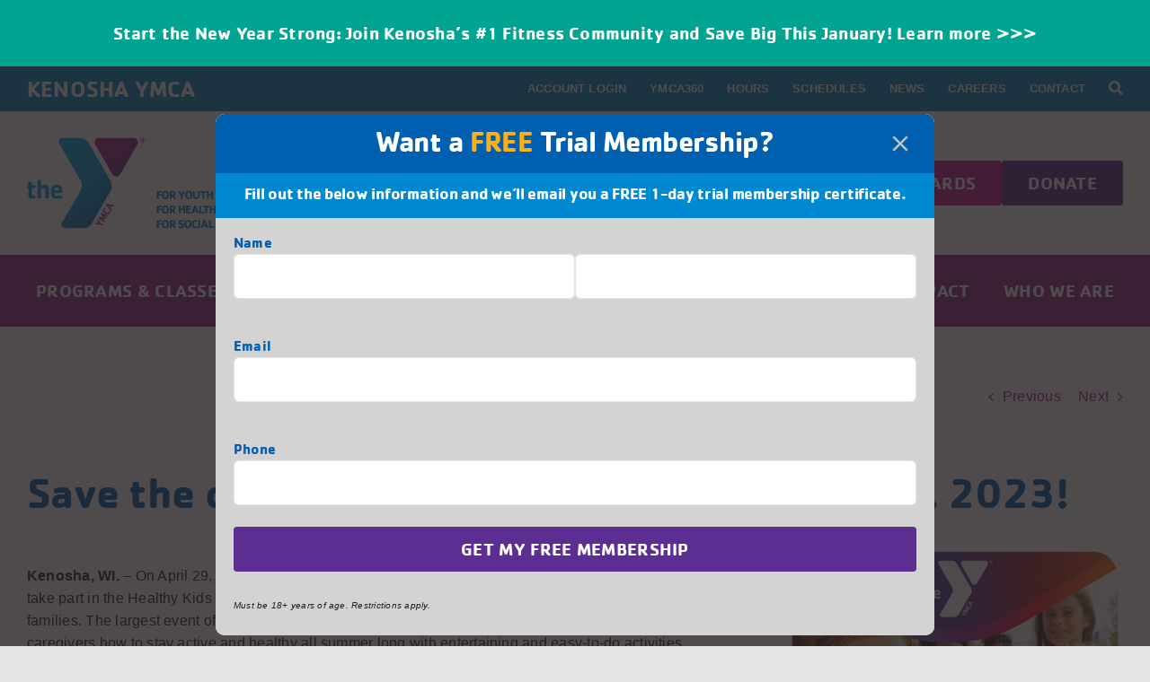

--- FILE ---
content_type: text/html; charset=UTF-8
request_url: https://www.kenoshaymca.org/2023/03/22/save-the-date-for-healthy-kids-day-april-29-2023/
body_size: 72171
content:
<!DOCTYPE html>
<html class="avada-html-layout-wide avada-html-header-position-top" lang="en-US">
<head>
	<meta http-equiv="X-UA-Compatible" content="IE=edge" />
	<meta http-equiv="Content-Type" content="text/html; charset=utf-8"/>
<script type="text/javascript">
/* <![CDATA[ */
var gform;gform||(document.addEventListener("gform_main_scripts_loaded",function(){gform.scriptsLoaded=!0}),document.addEventListener("gform/theme/scripts_loaded",function(){gform.themeScriptsLoaded=!0}),window.addEventListener("DOMContentLoaded",function(){gform.domLoaded=!0}),gform={domLoaded:!1,scriptsLoaded:!1,themeScriptsLoaded:!1,isFormEditor:()=>"function"==typeof InitializeEditor,callIfLoaded:function(o){return!(!gform.domLoaded||!gform.scriptsLoaded||!gform.themeScriptsLoaded&&!gform.isFormEditor()||(gform.isFormEditor()&&console.warn("The use of gform.initializeOnLoaded() is deprecated in the form editor context and will be removed in Gravity Forms 3.1."),o(),0))},initializeOnLoaded:function(o){gform.callIfLoaded(o)||(document.addEventListener("gform_main_scripts_loaded",()=>{gform.scriptsLoaded=!0,gform.callIfLoaded(o)}),document.addEventListener("gform/theme/scripts_loaded",()=>{gform.themeScriptsLoaded=!0,gform.callIfLoaded(o)}),window.addEventListener("DOMContentLoaded",()=>{gform.domLoaded=!0,gform.callIfLoaded(o)}))},hooks:{action:{},filter:{}},addAction:function(o,r,e,t){gform.addHook("action",o,r,e,t)},addFilter:function(o,r,e,t){gform.addHook("filter",o,r,e,t)},doAction:function(o){gform.doHook("action",o,arguments)},applyFilters:function(o){return gform.doHook("filter",o,arguments)},removeAction:function(o,r){gform.removeHook("action",o,r)},removeFilter:function(o,r,e){gform.removeHook("filter",o,r,e)},addHook:function(o,r,e,t,n){null==gform.hooks[o][r]&&(gform.hooks[o][r]=[]);var d=gform.hooks[o][r];null==n&&(n=r+"_"+d.length),gform.hooks[o][r].push({tag:n,callable:e,priority:t=null==t?10:t})},doHook:function(r,o,e){var t;if(e=Array.prototype.slice.call(e,1),null!=gform.hooks[r][o]&&((o=gform.hooks[r][o]).sort(function(o,r){return o.priority-r.priority}),o.forEach(function(o){"function"!=typeof(t=o.callable)&&(t=window[t]),"action"==r?t.apply(null,e):e[0]=t.apply(null,e)})),"filter"==r)return e[0]},removeHook:function(o,r,t,n){var e;null!=gform.hooks[o][r]&&(e=(e=gform.hooks[o][r]).filter(function(o,r,e){return!!(null!=n&&n!=o.tag||null!=t&&t!=o.priority)}),gform.hooks[o][r]=e)}});
/* ]]> */
</script>

	<meta name="viewport" content="width=device-width, initial-scale=1" />
	<meta name='robots' content='index, follow, max-image-preview:large, max-snippet:-1, max-video-preview:-1' />

	<!-- This site is optimized with the Yoast SEO plugin v26.7 - https://yoast.com/wordpress/plugins/seo/ -->
	<title>Save the date for Healthy Kids Day®: April 29, 2023! - Kenosha YMCA</title>
	<link rel="canonical" href="https://www.kenoshaymca.org/2023/03/22/save-the-date-for-healthy-kids-day-april-29-2023/" />
	<meta property="og:locale" content="en_US" />
	<meta property="og:type" content="article" />
	<meta property="og:title" content="Save the date for Healthy Kids Day®: April 29, 2023! - Kenosha YMCA" />
	<meta property="og:description" content="On April 29, 2023, the Kenosha YMCA joins hundreds of communities across the nation to take part in the Healthy Kids Day®, the Y’s national initiative to improve the health and well-being of kids and families. The largest event of its kind in the nation, Healthy Kids Day focuses on teaching kids and their caregivers how to stay active and healthy all summer long with entertaining and easy-to-do activities." />
	<meta property="og:url" content="https://www.kenoshaymca.org/2023/03/22/save-the-date-for-healthy-kids-day-april-29-2023/" />
	<meta property="og:site_name" content="Kenosha YMCA" />
	<meta property="article:published_time" content="2023-03-22T16:49:11+00:00" />
	<meta property="article:modified_time" content="2025-04-28T19:31:17+00:00" />
	<meta name="author" content="dooley" />
	<meta name="twitter:card" content="summary_large_image" />
	<meta name="twitter:image" content="https://www.kenoshaymca.org/wp-content/uploads/2023/03/HealthyKids-Featured-1.webp" />
	<meta name="twitter:label1" content="Written by" />
	<meta name="twitter:data1" content="dooley" />
	<meta name="twitter:label2" content="Est. reading time" />
	<meta name="twitter:data2" content="3 minutes" />
	<script type="application/ld+json" class="yoast-schema-graph">{"@context":"https://schema.org","@graph":[{"@type":"Article","@id":"https://www.kenoshaymca.org/2023/03/22/save-the-date-for-healthy-kids-day-april-29-2023/#article","isPartOf":{"@id":"https://www.kenoshaymca.org/2023/03/22/save-the-date-for-healthy-kids-day-april-29-2023/"},"author":{"name":"dooley","@id":"https://www.kenoshaymca.org/#/schema/person/d4e3df85b955760c33094ad0b54e3a48"},"headline":"Save the date for Healthy Kids Day®: April 29, 2023!","datePublished":"2023-03-22T16:49:11+00:00","dateModified":"2025-04-28T19:31:17+00:00","mainEntityOfPage":{"@id":"https://www.kenoshaymca.org/2023/03/22/save-the-date-for-healthy-kids-day-april-29-2023/"},"wordCount":6822,"image":{"@id":"https://www.kenoshaymca.org/2023/03/22/save-the-date-for-healthy-kids-day-april-29-2023/#primaryimage"},"thumbnailUrl":"https://www.kenoshaymca.org/wp-content/uploads/2023/03/HealthyKids-Featured-1.webp","articleSection":["Y News"],"inLanguage":"en-US"},{"@type":"WebPage","@id":"https://www.kenoshaymca.org/2023/03/22/save-the-date-for-healthy-kids-day-april-29-2023/","url":"https://www.kenoshaymca.org/2023/03/22/save-the-date-for-healthy-kids-day-april-29-2023/","name":"Save the date for Healthy Kids Day®: April 29, 2023! - Kenosha YMCA","isPartOf":{"@id":"https://www.kenoshaymca.org/#website"},"primaryImageOfPage":{"@id":"https://www.kenoshaymca.org/2023/03/22/save-the-date-for-healthy-kids-day-april-29-2023/#primaryimage"},"image":{"@id":"https://www.kenoshaymca.org/2023/03/22/save-the-date-for-healthy-kids-day-april-29-2023/#primaryimage"},"thumbnailUrl":"https://www.kenoshaymca.org/wp-content/uploads/2023/03/HealthyKids-Featured-1.webp","datePublished":"2023-03-22T16:49:11+00:00","dateModified":"2025-04-28T19:31:17+00:00","author":{"@id":"https://www.kenoshaymca.org/#/schema/person/d4e3df85b955760c33094ad0b54e3a48"},"breadcrumb":{"@id":"https://www.kenoshaymca.org/2023/03/22/save-the-date-for-healthy-kids-day-april-29-2023/#breadcrumb"},"inLanguage":"en-US","potentialAction":[{"@type":"ReadAction","target":["https://www.kenoshaymca.org/2023/03/22/save-the-date-for-healthy-kids-day-april-29-2023/"]}]},{"@type":"ImageObject","inLanguage":"en-US","@id":"https://www.kenoshaymca.org/2023/03/22/save-the-date-for-healthy-kids-day-april-29-2023/#primaryimage","url":"https://www.kenoshaymca.org/wp-content/uploads/2023/03/HealthyKids-Featured-1.webp","contentUrl":"https://www.kenoshaymca.org/wp-content/uploads/2023/03/HealthyKids-Featured-1.webp","width":2000,"height":1333,"caption":"Healthykids Featured"},{"@type":"BreadcrumbList","@id":"https://www.kenoshaymca.org/2023/03/22/save-the-date-for-healthy-kids-day-april-29-2023/#breadcrumb","itemListElement":[{"@type":"ListItem","position":1,"name":"Home","item":"https://www.kenoshaymca.org/"},{"@type":"ListItem","position":2,"name":"Save the date for Healthy Kids Day®: April 29, 2023!"}]},{"@type":"WebSite","@id":"https://www.kenoshaymca.org/#website","url":"https://www.kenoshaymca.org/","name":"Kenosha YMCA","description":"Healthy minds, bodies, &amp; spirits.","potentialAction":[{"@type":"SearchAction","target":{"@type":"EntryPoint","urlTemplate":"https://www.kenoshaymca.org/?s={search_term_string}"},"query-input":{"@type":"PropertyValueSpecification","valueRequired":true,"valueName":"search_term_string"}}],"inLanguage":"en-US"},{"@type":"Person","@id":"https://www.kenoshaymca.org/#/schema/person/d4e3df85b955760c33094ad0b54e3a48","name":"dooley","image":{"@type":"ImageObject","inLanguage":"en-US","@id":"https://www.kenoshaymca.org/#/schema/person/image/","url":"https://secure.gravatar.com/avatar/2cd7454d63adcfb5c9a6c3d83bd24ec8826fb2bad0d6ca3053ff8a339aaa1d07?s=96&d=mm&r=g","contentUrl":"https://secure.gravatar.com/avatar/2cd7454d63adcfb5c9a6c3d83bd24ec8826fb2bad0d6ca3053ff8a339aaa1d07?s=96&d=mm&r=g","caption":"dooley"},"sameAs":["https://www.kenoshaymca.org"]}]}</script>
	<!-- / Yoast SEO plugin. -->


<link rel='dns-prefetch' href='//www.google.com' />
<link rel="alternate" type="application/rss+xml" title="Kenosha YMCA &raquo; Feed" href="https://www.kenoshaymca.org/feed/" />
<link rel="alternate" type="application/rss+xml" title="Kenosha YMCA &raquo; Comments Feed" href="https://www.kenoshaymca.org/comments/feed/" />
		
		
		
				<link rel="alternate" title="oEmbed (JSON)" type="application/json+oembed" href="https://www.kenoshaymca.org/wp-json/oembed/1.0/embed?url=https%3A%2F%2Fwww.kenoshaymca.org%2F2023%2F03%2F22%2Fsave-the-date-for-healthy-kids-day-april-29-2023%2F" />
<link rel="alternate" title="oEmbed (XML)" type="text/xml+oembed" href="https://www.kenoshaymca.org/wp-json/oembed/1.0/embed?url=https%3A%2F%2Fwww.kenoshaymca.org%2F2023%2F03%2F22%2Fsave-the-date-for-healthy-kids-day-april-29-2023%2F&#038;format=xml" />
<style id='wp-img-auto-sizes-contain-inline-css' type='text/css'>
img:is([sizes=auto i],[sizes^="auto," i]){contain-intrinsic-size:3000px 1500px}
/*# sourceURL=wp-img-auto-sizes-contain-inline-css */
</style>
<style id='wp-emoji-styles-inline-css' type='text/css'>

	img.wp-smiley, img.emoji {
		display: inline !important;
		border: none !important;
		box-shadow: none !important;
		height: 1em !important;
		width: 1em !important;
		margin: 0 0.07em !important;
		vertical-align: -0.1em !important;
		background: none !important;
		padding: 0 !important;
	}
/*# sourceURL=wp-emoji-styles-inline-css */
</style>
<style id='dominant-color-styles-inline-css' type='text/css'>
img[data-dominant-color]:not(.has-transparency) { background-color: var(--dominant-color); }
/*# sourceURL=dominant-color-styles-inline-css */
</style>
<link rel='stylesheet' id='wpfront-notification-bar-css' href='https://www.kenoshaymca.org/wp-content/plugins/wpfront-notification-bar/css/wpfront-notification-bar.min.css?ver=3.5.1.05102' type='text/css' media='all' />
<link rel='stylesheet' id='child-style-css' href='https://www.kenoshaymca.org/wp-content/themes/Avada-Child-Theme/style.css?ver=6.9' type='text/css' media='all' />
<link rel='stylesheet' id='drawer-css-css' href='https://www.kenoshaymca.org/wp-content/plugins/dooley-drawer/assets/css/drawer.css?ver=1.1.0' type='text/css' media='all' />
<link rel='stylesheet' id='fusion-dynamic-css-css' href='https://www.kenoshaymca.org/wp-content/uploads/fusion-styles/13f93b8ab9917ace434caa4701b9cd9e.min.css?ver=3.14.2' type='text/css' media='all' />
<!--n2css--><!--n2js--><script type="text/javascript" src="https://www.kenoshaymca.org/wp-includes/js/jquery/jquery.min.js?ver=3.7.1" id="jquery-core-js"></script>
<script type="text/javascript" src="https://www.kenoshaymca.org/wp-includes/js/jquery/jquery-migrate.min.js?ver=3.4.1" id="jquery-migrate-js"></script>
<script type="text/javascript" src="https://www.kenoshaymca.org/wp-content/plugins/wpfront-notification-bar/js/wpfront-notification-bar.min.js?ver=3.5.1.05102" id="wpfront-notification-bar-js"></script>
<link rel="https://api.w.org/" href="https://www.kenoshaymca.org/wp-json/" /><link rel="alternate" title="JSON" type="application/json" href="https://www.kenoshaymca.org/wp-json/wp/v2/posts/7302" /><link rel="EditURI" type="application/rsd+xml" title="RSD" href="https://www.kenoshaymca.org/xmlrpc.php?rsd" />
<meta name="generator" content="WordPress 6.9" />
<link rel='shortlink' href='https://www.kenoshaymca.org/?p=7302' />
<meta name="generator" content="dominant-color-images 1.2.0">
<meta name="generator" content="webp-uploads 2.6.1">
<link rel="preload" href="https://www.kenoshaymca.org/wp-content/themes/Avada/includes/lib/assets/fonts/icomoon/awb-icons.woff" as="font" type="font/woff" crossorigin><link rel="preload" href="//www.kenoshaymca.org/wp-content/themes/Avada/includes/lib/assets/fonts/fontawesome/webfonts/fa-brands-400.woff2" as="font" type="font/woff2" crossorigin><link rel="preload" href="//www.kenoshaymca.org/wp-content/themes/Avada/includes/lib/assets/fonts/fontawesome/webfonts/fa-regular-400.woff2" as="font" type="font/woff2" crossorigin><link rel="preload" href="//www.kenoshaymca.org/wp-content/themes/Avada/includes/lib/assets/fonts/fontawesome/webfonts/fa-solid-900.woff2" as="font" type="font/woff2" crossorigin><link rel="preload" href="https://www.kenoshaymca.org/wp-content/uploads/fusion-icons/kenosha-ymca-v1.0-1/fonts/kenosha-ymca.ttf?aaaryq" as="font" type="font/ttf" crossorigin><style type="text/css" id="css-fb-visibility">@media screen and (max-width: 904px){.fusion-no-small-visibility{display:none !important;}body .sm-text-align-center{text-align:center !important;}body .sm-text-align-left{text-align:left !important;}body .sm-text-align-right{text-align:right !important;}body .sm-text-align-justify{text-align:justify !important;}body .sm-flex-align-center{justify-content:center !important;}body .sm-flex-align-flex-start{justify-content:flex-start !important;}body .sm-flex-align-flex-end{justify-content:flex-end !important;}body .sm-mx-auto{margin-left:auto !important;margin-right:auto !important;}body .sm-ml-auto{margin-left:auto !important;}body .sm-mr-auto{margin-right:auto !important;}body .fusion-absolute-position-small{position:absolute;width:100%;}.awb-sticky.awb-sticky-small{ position: sticky; top: var(--awb-sticky-offset,0); }}@media screen and (min-width: 905px) and (max-width: 1200px){.fusion-no-medium-visibility{display:none !important;}body .md-text-align-center{text-align:center !important;}body .md-text-align-left{text-align:left !important;}body .md-text-align-right{text-align:right !important;}body .md-text-align-justify{text-align:justify !important;}body .md-flex-align-center{justify-content:center !important;}body .md-flex-align-flex-start{justify-content:flex-start !important;}body .md-flex-align-flex-end{justify-content:flex-end !important;}body .md-mx-auto{margin-left:auto !important;margin-right:auto !important;}body .md-ml-auto{margin-left:auto !important;}body .md-mr-auto{margin-right:auto !important;}body .fusion-absolute-position-medium{position:absolute;width:100%;}.awb-sticky.awb-sticky-medium{ position: sticky; top: var(--awb-sticky-offset,0); }}@media screen and (min-width: 1201px){.fusion-no-large-visibility{display:none !important;}body .lg-text-align-center{text-align:center !important;}body .lg-text-align-left{text-align:left !important;}body .lg-text-align-right{text-align:right !important;}body .lg-text-align-justify{text-align:justify !important;}body .lg-flex-align-center{justify-content:center !important;}body .lg-flex-align-flex-start{justify-content:flex-start !important;}body .lg-flex-align-flex-end{justify-content:flex-end !important;}body .lg-mx-auto{margin-left:auto !important;margin-right:auto !important;}body .lg-ml-auto{margin-left:auto !important;}body .lg-mr-auto{margin-right:auto !important;}body .fusion-absolute-position-large{position:absolute;width:100%;}.awb-sticky.awb-sticky-large{ position: sticky; top: var(--awb-sticky-offset,0); }}</style>  <!-- Google Tag Manager -->
  <script>

	var tag= "TVP72WG";
	(function(w,d,s,l,i){w[l]=w[l]||[];w[l].push({'gtm.start':
  new Date().getTime(),event:'gtm.js'});var f=d.getElementsByTagName(s)[0],
  j=d.createElement(s),dl=l!='dataLayer'?'&l='+l:'';j.async=true;j.src=
  'https://www.googletagmanager.com/gtm.js?id='+i+dl;f.parentNode.insertBefore(j,f);
  })(window,document,'script','dataLayer','GTM-'+tag);
	
	</script>
  <!-- End Google Tag Manager -->
<link rel="icon" href="https://www.kenoshaymca.org/wp-content/uploads/2025/01/yfavicon-png.webp" sizes="32x32" />
<link rel="icon" href="https://www.kenoshaymca.org/wp-content/uploads/2025/01/yfavicon-png.webp" sizes="192x192" />
<link rel="apple-touch-icon" href="https://www.kenoshaymca.org/wp-content/uploads/2025/01/yfavicon-png.webp" />
<meta name="msapplication-TileImage" content="https://www.kenoshaymca.org/wp-content/uploads/2025/01/yfavicon-png.webp" />
		<script type="text/javascript">
			var doc = document.documentElement;
			doc.setAttribute( 'data-useragent', navigator.userAgent );
		</script>
		
	<style id='global-styles-inline-css' type='text/css'>
:root{--wp--preset--aspect-ratio--square: 1;--wp--preset--aspect-ratio--4-3: 4/3;--wp--preset--aspect-ratio--3-4: 3/4;--wp--preset--aspect-ratio--3-2: 3/2;--wp--preset--aspect-ratio--2-3: 2/3;--wp--preset--aspect-ratio--16-9: 16/9;--wp--preset--aspect-ratio--9-16: 9/16;--wp--preset--color--black: #000000;--wp--preset--color--cyan-bluish-gray: #abb8c3;--wp--preset--color--white: #ffffff;--wp--preset--color--pale-pink: #f78da7;--wp--preset--color--vivid-red: #cf2e2e;--wp--preset--color--luminous-vivid-orange: #ff6900;--wp--preset--color--luminous-vivid-amber: #fcb900;--wp--preset--color--light-green-cyan: #7bdcb5;--wp--preset--color--vivid-green-cyan: #00d084;--wp--preset--color--pale-cyan-blue: #8ed1fc;--wp--preset--color--vivid-cyan-blue: #0693e3;--wp--preset--color--vivid-purple: #9b51e0;--wp--preset--color--awb-color-1: #ffffff;--wp--preset--color--awb-color-2: #f5f5f5;--wp--preset--color--awb-color-3: #e6e6e6;--wp--preset--color--awb-color-4: #d3d3d3;--wp--preset--color--awb-color-5: #bcbcbc;--wp--preset--color--awb-color-6: #20bdbe;--wp--preset--color--awb-color-7: #00aeef;--wp--preset--color--awb-color-8: #fcaf17;--wp--preset--color--awb-color-custom-1: #01a490;--wp--preset--color--awb-color-custom-2: #0089d0;--wp--preset--color--awb-color-custom-3: #f15922;--wp--preset--color--awb-color-custom-4: #636466;--wp--preset--color--awb-color-custom-5: #ed1c24;--wp--preset--color--awb-color-custom-6: #c6168d;--wp--preset--color--awb-color-custom-7: #006b6b;--wp--preset--color--awb-color-custom-8: #0060af;--wp--preset--color--awb-color-custom-9: #92278f;--wp--preset--color--awb-color-custom-10: #5c2e91;--wp--preset--color--awb-color-custom-11: #231f20;--wp--preset--color--awb-color-custom-12: #000000;--wp--preset--gradient--vivid-cyan-blue-to-vivid-purple: linear-gradient(135deg,rgb(6,147,227) 0%,rgb(155,81,224) 100%);--wp--preset--gradient--light-green-cyan-to-vivid-green-cyan: linear-gradient(135deg,rgb(122,220,180) 0%,rgb(0,208,130) 100%);--wp--preset--gradient--luminous-vivid-amber-to-luminous-vivid-orange: linear-gradient(135deg,rgb(252,185,0) 0%,rgb(255,105,0) 100%);--wp--preset--gradient--luminous-vivid-orange-to-vivid-red: linear-gradient(135deg,rgb(255,105,0) 0%,rgb(207,46,46) 100%);--wp--preset--gradient--very-light-gray-to-cyan-bluish-gray: linear-gradient(135deg,rgb(238,238,238) 0%,rgb(169,184,195) 100%);--wp--preset--gradient--cool-to-warm-spectrum: linear-gradient(135deg,rgb(74,234,220) 0%,rgb(151,120,209) 20%,rgb(207,42,186) 40%,rgb(238,44,130) 60%,rgb(251,105,98) 80%,rgb(254,248,76) 100%);--wp--preset--gradient--blush-light-purple: linear-gradient(135deg,rgb(255,206,236) 0%,rgb(152,150,240) 100%);--wp--preset--gradient--blush-bordeaux: linear-gradient(135deg,rgb(254,205,165) 0%,rgb(254,45,45) 50%,rgb(107,0,62) 100%);--wp--preset--gradient--luminous-dusk: linear-gradient(135deg,rgb(255,203,112) 0%,rgb(199,81,192) 50%,rgb(65,88,208) 100%);--wp--preset--gradient--pale-ocean: linear-gradient(135deg,rgb(255,245,203) 0%,rgb(182,227,212) 50%,rgb(51,167,181) 100%);--wp--preset--gradient--electric-grass: linear-gradient(135deg,rgb(202,248,128) 0%,rgb(113,206,126) 100%);--wp--preset--gradient--midnight: linear-gradient(135deg,rgb(2,3,129) 0%,rgb(40,116,252) 100%);--wp--preset--font-size--small: 12px;--wp--preset--font-size--medium: 20px;--wp--preset--font-size--large: 24px;--wp--preset--font-size--x-large: 42px;--wp--preset--font-size--normal: 16px;--wp--preset--font-size--xlarge: 32px;--wp--preset--font-size--huge: 48px;--wp--preset--spacing--20: 0.44rem;--wp--preset--spacing--30: 0.67rem;--wp--preset--spacing--40: 1rem;--wp--preset--spacing--50: 1.5rem;--wp--preset--spacing--60: 2.25rem;--wp--preset--spacing--70: 3.38rem;--wp--preset--spacing--80: 5.06rem;--wp--preset--shadow--natural: 6px 6px 9px rgba(0, 0, 0, 0.2);--wp--preset--shadow--deep: 12px 12px 50px rgba(0, 0, 0, 0.4);--wp--preset--shadow--sharp: 6px 6px 0px rgba(0, 0, 0, 0.2);--wp--preset--shadow--outlined: 6px 6px 0px -3px rgb(255, 255, 255), 6px 6px rgb(0, 0, 0);--wp--preset--shadow--crisp: 6px 6px 0px rgb(0, 0, 0);}:where(.is-layout-flex){gap: 0.5em;}:where(.is-layout-grid){gap: 0.5em;}body .is-layout-flex{display: flex;}.is-layout-flex{flex-wrap: wrap;align-items: center;}.is-layout-flex > :is(*, div){margin: 0;}body .is-layout-grid{display: grid;}.is-layout-grid > :is(*, div){margin: 0;}:where(.wp-block-columns.is-layout-flex){gap: 2em;}:where(.wp-block-columns.is-layout-grid){gap: 2em;}:where(.wp-block-post-template.is-layout-flex){gap: 1.25em;}:where(.wp-block-post-template.is-layout-grid){gap: 1.25em;}.has-black-color{color: var(--wp--preset--color--black) !important;}.has-cyan-bluish-gray-color{color: var(--wp--preset--color--cyan-bluish-gray) !important;}.has-white-color{color: var(--wp--preset--color--white) !important;}.has-pale-pink-color{color: var(--wp--preset--color--pale-pink) !important;}.has-vivid-red-color{color: var(--wp--preset--color--vivid-red) !important;}.has-luminous-vivid-orange-color{color: var(--wp--preset--color--luminous-vivid-orange) !important;}.has-luminous-vivid-amber-color{color: var(--wp--preset--color--luminous-vivid-amber) !important;}.has-light-green-cyan-color{color: var(--wp--preset--color--light-green-cyan) !important;}.has-vivid-green-cyan-color{color: var(--wp--preset--color--vivid-green-cyan) !important;}.has-pale-cyan-blue-color{color: var(--wp--preset--color--pale-cyan-blue) !important;}.has-vivid-cyan-blue-color{color: var(--wp--preset--color--vivid-cyan-blue) !important;}.has-vivid-purple-color{color: var(--wp--preset--color--vivid-purple) !important;}.has-black-background-color{background-color: var(--wp--preset--color--black) !important;}.has-cyan-bluish-gray-background-color{background-color: var(--wp--preset--color--cyan-bluish-gray) !important;}.has-white-background-color{background-color: var(--wp--preset--color--white) !important;}.has-pale-pink-background-color{background-color: var(--wp--preset--color--pale-pink) !important;}.has-vivid-red-background-color{background-color: var(--wp--preset--color--vivid-red) !important;}.has-luminous-vivid-orange-background-color{background-color: var(--wp--preset--color--luminous-vivid-orange) !important;}.has-luminous-vivid-amber-background-color{background-color: var(--wp--preset--color--luminous-vivid-amber) !important;}.has-light-green-cyan-background-color{background-color: var(--wp--preset--color--light-green-cyan) !important;}.has-vivid-green-cyan-background-color{background-color: var(--wp--preset--color--vivid-green-cyan) !important;}.has-pale-cyan-blue-background-color{background-color: var(--wp--preset--color--pale-cyan-blue) !important;}.has-vivid-cyan-blue-background-color{background-color: var(--wp--preset--color--vivid-cyan-blue) !important;}.has-vivid-purple-background-color{background-color: var(--wp--preset--color--vivid-purple) !important;}.has-black-border-color{border-color: var(--wp--preset--color--black) !important;}.has-cyan-bluish-gray-border-color{border-color: var(--wp--preset--color--cyan-bluish-gray) !important;}.has-white-border-color{border-color: var(--wp--preset--color--white) !important;}.has-pale-pink-border-color{border-color: var(--wp--preset--color--pale-pink) !important;}.has-vivid-red-border-color{border-color: var(--wp--preset--color--vivid-red) !important;}.has-luminous-vivid-orange-border-color{border-color: var(--wp--preset--color--luminous-vivid-orange) !important;}.has-luminous-vivid-amber-border-color{border-color: var(--wp--preset--color--luminous-vivid-amber) !important;}.has-light-green-cyan-border-color{border-color: var(--wp--preset--color--light-green-cyan) !important;}.has-vivid-green-cyan-border-color{border-color: var(--wp--preset--color--vivid-green-cyan) !important;}.has-pale-cyan-blue-border-color{border-color: var(--wp--preset--color--pale-cyan-blue) !important;}.has-vivid-cyan-blue-border-color{border-color: var(--wp--preset--color--vivid-cyan-blue) !important;}.has-vivid-purple-border-color{border-color: var(--wp--preset--color--vivid-purple) !important;}.has-vivid-cyan-blue-to-vivid-purple-gradient-background{background: var(--wp--preset--gradient--vivid-cyan-blue-to-vivid-purple) !important;}.has-light-green-cyan-to-vivid-green-cyan-gradient-background{background: var(--wp--preset--gradient--light-green-cyan-to-vivid-green-cyan) !important;}.has-luminous-vivid-amber-to-luminous-vivid-orange-gradient-background{background: var(--wp--preset--gradient--luminous-vivid-amber-to-luminous-vivid-orange) !important;}.has-luminous-vivid-orange-to-vivid-red-gradient-background{background: var(--wp--preset--gradient--luminous-vivid-orange-to-vivid-red) !important;}.has-very-light-gray-to-cyan-bluish-gray-gradient-background{background: var(--wp--preset--gradient--very-light-gray-to-cyan-bluish-gray) !important;}.has-cool-to-warm-spectrum-gradient-background{background: var(--wp--preset--gradient--cool-to-warm-spectrum) !important;}.has-blush-light-purple-gradient-background{background: var(--wp--preset--gradient--blush-light-purple) !important;}.has-blush-bordeaux-gradient-background{background: var(--wp--preset--gradient--blush-bordeaux) !important;}.has-luminous-dusk-gradient-background{background: var(--wp--preset--gradient--luminous-dusk) !important;}.has-pale-ocean-gradient-background{background: var(--wp--preset--gradient--pale-ocean) !important;}.has-electric-grass-gradient-background{background: var(--wp--preset--gradient--electric-grass) !important;}.has-midnight-gradient-background{background: var(--wp--preset--gradient--midnight) !important;}.has-small-font-size{font-size: var(--wp--preset--font-size--small) !important;}.has-medium-font-size{font-size: var(--wp--preset--font-size--medium) !important;}.has-large-font-size{font-size: var(--wp--preset--font-size--large) !important;}.has-x-large-font-size{font-size: var(--wp--preset--font-size--x-large) !important;}
/*# sourceURL=global-styles-inline-css */
</style>
<link rel='stylesheet' id='wp-block-library-css' href='https://www.kenoshaymca.org/wp-includes/css/dist/block-library/style.min.css?ver=6.9' type='text/css' media='all' />
<style id='wp-block-library-inline-css' type='text/css'>
/*wp_block_styles_on_demand_placeholder:697047b9d5679*/
/*# sourceURL=wp-block-library-inline-css */
</style>
<style id='wp-block-library-theme-inline-css' type='text/css'>
.wp-block-audio :where(figcaption){color:#555;font-size:13px;text-align:center}.is-dark-theme .wp-block-audio :where(figcaption){color:#ffffffa6}.wp-block-audio{margin:0 0 1em}.wp-block-code{border:1px solid #ccc;border-radius:4px;font-family:Menlo,Consolas,monaco,monospace;padding:.8em 1em}.wp-block-embed :where(figcaption){color:#555;font-size:13px;text-align:center}.is-dark-theme .wp-block-embed :where(figcaption){color:#ffffffa6}.wp-block-embed{margin:0 0 1em}.blocks-gallery-caption{color:#555;font-size:13px;text-align:center}.is-dark-theme .blocks-gallery-caption{color:#ffffffa6}:root :where(.wp-block-image figcaption){color:#555;font-size:13px;text-align:center}.is-dark-theme :root :where(.wp-block-image figcaption){color:#ffffffa6}.wp-block-image{margin:0 0 1em}.wp-block-pullquote{border-bottom:4px solid;border-top:4px solid;color:currentColor;margin-bottom:1.75em}.wp-block-pullquote :where(cite),.wp-block-pullquote :where(footer),.wp-block-pullquote__citation{color:currentColor;font-size:.8125em;font-style:normal;text-transform:uppercase}.wp-block-quote{border-left:.25em solid;margin:0 0 1.75em;padding-left:1em}.wp-block-quote cite,.wp-block-quote footer{color:currentColor;font-size:.8125em;font-style:normal;position:relative}.wp-block-quote:where(.has-text-align-right){border-left:none;border-right:.25em solid;padding-left:0;padding-right:1em}.wp-block-quote:where(.has-text-align-center){border:none;padding-left:0}.wp-block-quote.is-large,.wp-block-quote.is-style-large,.wp-block-quote:where(.is-style-plain){border:none}.wp-block-search .wp-block-search__label{font-weight:700}.wp-block-search__button{border:1px solid #ccc;padding:.375em .625em}:where(.wp-block-group.has-background){padding:1.25em 2.375em}.wp-block-separator.has-css-opacity{opacity:.4}.wp-block-separator{border:none;border-bottom:2px solid;margin-left:auto;margin-right:auto}.wp-block-separator.has-alpha-channel-opacity{opacity:1}.wp-block-separator:not(.is-style-wide):not(.is-style-dots){width:100px}.wp-block-separator.has-background:not(.is-style-dots){border-bottom:none;height:1px}.wp-block-separator.has-background:not(.is-style-wide):not(.is-style-dots){height:2px}.wp-block-table{margin:0 0 1em}.wp-block-table td,.wp-block-table th{word-break:normal}.wp-block-table :where(figcaption){color:#555;font-size:13px;text-align:center}.is-dark-theme .wp-block-table :where(figcaption){color:#ffffffa6}.wp-block-video :where(figcaption){color:#555;font-size:13px;text-align:center}.is-dark-theme .wp-block-video :where(figcaption){color:#ffffffa6}.wp-block-video{margin:0 0 1em}:root :where(.wp-block-template-part.has-background){margin-bottom:0;margin-top:0;padding:1.25em 2.375em}
/*# sourceURL=/wp-includes/css/dist/block-library/theme.min.css */
</style>
<style id='classic-theme-styles-inline-css' type='text/css'>
/*! This file is auto-generated */
.wp-block-button__link{color:#fff;background-color:#32373c;border-radius:9999px;box-shadow:none;text-decoration:none;padding:calc(.667em + 2px) calc(1.333em + 2px);font-size:1.125em}.wp-block-file__button{background:#32373c;color:#fff;text-decoration:none}
/*# sourceURL=/wp-includes/css/classic-themes.min.css */
</style>
<link rel='stylesheet' id='gravity_forms_theme_reset-css' href='https://www.kenoshaymca.org/wp-content/plugins/gravityforms/assets/css/dist/gravity-forms-theme-reset.min.css?ver=2.9.25' type='text/css' media='all' />
<link rel='stylesheet' id='gravity_forms_theme_foundation-css' href='https://www.kenoshaymca.org/wp-content/plugins/gravityforms/assets/css/dist/gravity-forms-theme-foundation.min.css?ver=2.9.25' type='text/css' media='all' />
<link rel='stylesheet' id='gravity_forms_theme_framework-css' href='https://www.kenoshaymca.org/wp-content/plugins/gravityforms/assets/css/dist/gravity-forms-theme-framework.min.css?ver=2.9.25' type='text/css' media='all' />
<link rel='stylesheet' id='gravity_forms_orbital_theme-css' href='https://www.kenoshaymca.org/wp-content/plugins/gravityforms/assets/css/dist/gravity-forms-orbital-theme.min.css?ver=2.9.25' type='text/css' media='all' />
</head>

<body class="wp-singular post-template-default single single-post postid-7302 single-format-standard wp-theme-Avada wp-child-theme-Avada-Child-Theme awb-no-sidebars fusion-image-hovers fusion-pagination-sizing fusion-button_type-flat fusion-button_span-no fusion-button_gradient-linear avada-image-rollover-circle-no avada-image-rollover-yes avada-image-rollover-direction-left fusion-body ltr fusion-sticky-header no-tablet-sticky-header no-mobile-sticky-header no-mobile-slidingbar no-mobile-totop fusion-disable-outline fusion-sub-menu-fade mobile-logo-pos-left layout-wide-mode avada-has-boxed-modal-shadow-none layout-scroll-offset-full avada-has-zero-margin-offset-top fusion-top-header menu-text-align-center mobile-menu-design-classic fusion-show-pagination-text fusion-header-layout-v3 avada-responsive avada-footer-fx-none avada-menu-highlight-style-bar fusion-search-form-clean fusion-main-menu-search-overlay fusion-avatar-circle avada-dropdown-styles avada-blog-layout-large avada-blog-archive-layout-large avada-header-shadow-no avada-menu-icon-position-left avada-has-megamenu-shadow avada-has-mobile-menu-search avada-has-main-nav-search-icon avada-has-breadcrumb-mobile-hidden avada-has-titlebar-hide avada-header-border-color-full-transparent avada-has-pagination-width_height avada-flyout-menu-direction-fade avada-ec-views-v1" data-awb-post-id="7302">
	<nav id="theBurgerDrawer" class="drawer--full right--direction " style="background-color: #ffffff !important;" style="display: none;" ><i id="theBurgerDrawerClose" class="fb-icon-element-2 fb-icon-element fontawesome-icon fa-times fas circle-no fusion-text-flow" style="color:#0060AF" ></i><div class="fusion-fullwidth fullwidth-box fusion-builder-row-1 fusion-flex-container has-pattern-background has-mask-background hundred-percent-fullwidth non-hundred-percent-height-scrolling mobileMenu" style="--awb-border-radius-top-left:0px;--awb-border-radius-top-right:0px;--awb-border-radius-bottom-right:0px;--awb-border-radius-bottom-left:0px;--awb-padding-right:0px;--awb-padding-left:0px;--awb-padding-right-small:0px;--awb-padding-left-small:0px;--awb-min-height-medium:100vh;--awb-min-height-small:100vh;--awb-flex-wrap:wrap;" ><div class="fusion-builder-row fusion-row fusion-flex-align-items-flex-start fusion-flex-content-wrap" style="width:104% !important;max-width:104% !important;margin-left: calc(-4% / 2 );margin-right: calc(-4% / 2 );"><div class="fusion-layout-column fusion_builder_column fusion-builder-column-0 fusion_builder_column_1_2 1_2 fusion-flex-column" style="--awb-bg-size:cover;--awb-width-large:50%;--awb-margin-top-large:0px;--awb-spacing-right-large:3.84%;--awb-margin-bottom-large:20px;--awb-spacing-left-large:0px;--awb-width-medium:66.666666666667%;--awb-order-medium:0;--awb-spacing-right-medium:2.88%;--awb-spacing-left-medium:0px;--awb-width-small:66.666666666667%;--awb-order-small:0;--awb-spacing-right-small:2.88%;--awb-spacing-left-small:0px;"><div class="fusion-column-wrapper fusion-column-has-shadow fusion-flex-justify-content-flex-start fusion-content-layout-column"><div class="fusion-image-element " style="text-align:left;--awb-margin-top-medium:25px;--awb-margin-left-medium:25px;--awb-max-width:150px;--awb-caption-title-font-family:var(--h2_typography-font-family);--awb-caption-title-font-weight:var(--h2_typography-font-weight);--awb-caption-title-font-style:var(--h2_typography-font-style);--awb-caption-title-size:var(--h2_typography-font-size);--awb-caption-title-transform:var(--h2_typography-text-transform);--awb-caption-title-line-height:var(--h2_typography-line-height);--awb-caption-title-letter-spacing:var(--h2_typography-letter-spacing);"><span class=" fusion-imageframe imageframe-none imageframe-1 hover-type-none"><a class="fusion-no-lightbox" href="/" target="_self" aria-label="Ymca Blu Rgb Aoi"><img fetchpriority="high" decoding="async" width="500" height="200" alt="Ymca Blu Rgb Aoi" src="data:image/svg+xml,%3Csvg%20xmlns%3D%27http%3A%2F%2Fwww.w3.org%2F2000%2Fsvg%27%20width%3D%27500%27%20height%3D%27200%27%20viewBox%3D%270%200%20500%20200%27%3E%3Crect%20width%3D%27500%27%20height%3D%27200%27%20fill-opacity%3D%220%22%2F%3E%3C%2Fsvg%3E" data-orig-src="https://www.kenoshaymca.org/wp-content/uploads/2025/01/ymca_blu_rgb_aoi.svg" class="lazyload img-responsive wp-image-2131"/></a></span></div></div></div><div class="fusion-layout-column fusion_builder_column fusion-builder-column-1 fusion_builder_column_1_2 1_2 fusion-flex-column fusion-flex-align-self-center" style="--awb-bg-size:cover;--awb-width-large:50%;--awb-margin-top-large:0px;--awb-spacing-right-large:0px;--awb-margin-bottom-large:20px;--awb-spacing-left-large:3.84%;--awb-width-medium:33.333333333333%;--awb-order-medium:0;--awb-spacing-right-medium:0px;--awb-spacing-left-medium:5.76%;--awb-width-small:33.333333333333%;--awb-order-small:0;--awb-spacing-right-small:25px;--awb-spacing-left-small:5.76%;"><div class="fusion-column-wrapper fusion-column-has-shadow fusion-flex-justify-content-flex-end fusion-content-layout-row"></div></div><div class="fusion-layout-column fusion_builder_column fusion-builder-column-2 fusion_builder_column_1_1 1_1 fusion-flex-column fusion-flex-align-self-center" style="--awb-padding-bottom-small:0px;--awb-bg-color:var(--awb-custom_color_8);--awb-bg-color-hover:var(--awb-custom_color_8);--awb-bg-size:cover;--awb-width-large:100%;--awb-margin-top-large:0px;--awb-spacing-right-large:0px;--awb-margin-bottom-large:20px;--awb-spacing-left-large:0px;--awb-width-medium:100%;--awb-order-medium:0;--awb-spacing-right-medium:0px;--awb-margin-bottom-medium:0px;--awb-spacing-left-medium:0px;--awb-width-small:100%;--awb-order-small:0;--awb-spacing-right-small:1.92%;--awb-margin-bottom-small:0px;--awb-spacing-left-small:1.92%;" data-scroll-devices="small-visibility,medium-visibility,large-visibility"><div class="fusion-column-wrapper fusion-column-has-shadow fusion-flex-justify-content-center fusion-content-layout-column"><div class="fusion-text fusion-text-1 fusion-text-no-margin" style="--awb-content-alignment:center;--awb-font-size:16px;--awb-text-color:var(--awb-color1);--awb-margin-top:10px;--awb-margin-bottom:10px;--awb-text-font-family:&quot;CachetPro-Bold&quot;;--awb-text-font-style:normal;--awb-text-font-weight:400;"><p><a style="color: white;" href="tel:262.654.9622">CALL 262-654-9622</a></p>
</div></div></div><div class="fusion-layout-column fusion_builder_column fusion-builder-column-3 fusion_builder_column_1_1 1_1 fusion-flex-column" style="--awb-padding-top-medium:25px;--awb-padding-right-medium:25px;--awb-padding-left-medium:25px;--awb-padding-top-small:25px;--awb-padding-right-small:25px;--awb-padding-left-small:25px;--awb-bg-color:var(--awb-custom_color_2);--awb-bg-color-hover:var(--awb-custom_color_2);--awb-bg-size:cover;--awb-width-large:100%;--awb-margin-top-large:0px;--awb-spacing-right-large:0px;--awb-margin-bottom-large:20px;--awb-spacing-left-large:0px;--awb-width-medium:100%;--awb-order-medium:0;--awb-spacing-right-medium:0px;--awb-spacing-left-medium:0px;--awb-width-small:100%;--awb-order-small:0;--awb-spacing-right-small:1.92%;--awb-margin-bottom-small:0;--awb-spacing-left-small:1.92%;" data-scroll-devices="small-visibility,medium-visibility,large-visibility"><div class="fusion-column-wrapper fusion-column-has-shadow fusion-flex-justify-content-flex-start fusion-content-layout-column"><div class="searchICON" style="display: flex;justify-content: center;align-items: center;margin-bottom: 20px;width: 100%;border: 1px solid white;border-radius: 5px;padding: 5px;cursor: pointer;">
  <i class="fb-icon-element-1 fb-icon-element fontawesome-icon fa-search fas circle-no" style="--awb-font-size:32px;--awb-margin-top:0;--awb-margin-right:16px;--awb-margin-bottom:0;--awb-margin-left:0;--awb-align-self:flex-start;"></i>
  <span style="color: #ffffff;">Search Here...</span>
</div><div class="fusion-builder-row fusion-builder-row-inner fusion-row fusion-flex-align-items-flex-start fusion-flex-content-wrap" style="width:104% !important;max-width:104% !important;margin-left: calc(-4% / 2 );margin-right: calc(-4% / 2 );"><div class="fusion-layout-column fusion_builder_column_inner fusion-builder-nested-column-0 fusion_builder_column_inner_1_3 1_3 fusion-flex-column" style="--awb-bg-size:cover;--awb-width-large:33.333333333333%;--awb-margin-top-large:0px;--awb-spacing-right-large:5.76%;--awb-margin-bottom-large:20px;--awb-spacing-left-large:5.76%;--awb-width-medium:33.333333333333%;--awb-order-medium:0;--awb-spacing-right-medium:5.76%;--awb-spacing-left-medium:5.76%;--awb-width-small:33.333333333333%;--awb-order-small:0;--awb-spacing-right-small:5.76%;--awb-margin-bottom-small:0px;--awb-spacing-left-small:5.76%;"><div class="fusion-column-wrapper fusion-column-has-shadow fusion-flex-justify-content-flex-start fusion-content-layout-column"><div class="sm-text-align-center"><a class="fusion-button button-flat button-small button-custom fusion-button-default button-1 fusion-button-span-yes fusion-button-default-type fullWidth" style="--button_accent_color:var(--awb-color1);--button_border_color:#5c2e91;--button_accent_hover_color:var(--awb-color1);--button_border_hover_color:#5c2e91;--button_gradient_top_color:#5c2e91;--button_gradient_bottom_color:#5c2e91;--button_gradient_top_color_hover:#5c2e91;--button_gradient_bottom_color_hover:#5c2e91;" target="_self" href="/membership/join-the-y/"><span class="fusion-button-text awb-button__text awb-button__text--default">Join</span></a></div></div></div><div class="fusion-layout-column fusion_builder_column_inner fusion-builder-nested-column-1 fusion_builder_column_inner_1_3 1_3 fusion-flex-column justifyCenter" style="--awb-bg-size:cover;--awb-width-large:33.333333333333%;--awb-margin-top-large:0px;--awb-spacing-right-large:5.76%;--awb-margin-bottom-large:20px;--awb-spacing-left-large:5.76%;--awb-width-medium:33.333333333333%;--awb-order-medium:0;--awb-spacing-right-medium:5.76%;--awb-spacing-left-medium:5.76%;--awb-width-small:33.333333333333%;--awb-order-small:0;--awb-spacing-right-small:5.76%;--awb-margin-bottom-small:0px;--awb-spacing-left-small:5.76%;"><div class="fusion-column-wrapper fusion-column-has-shadow fusion-flex-justify-content-center fusion-content-layout-row"><div style="text-align:center;"><a class="fusion-button button-flat button-small button-custom fusion-button-default button-2 fusion-button-span-yes fusion-button-default-type fullWidth" style="--button_accent_color:var(--awb-color1);--button_border_color:#92278f;--button_accent_hover_color:var(--awb-color1);--button_border_hover_color:#92278f;--button_gradient_top_color:#92278f;--button_gradient_bottom_color:#92278f;--button_gradient_top_color_hover:#92278f;--button_gradient_bottom_color_hover:#92278f;" target="_self" href="/register-for-a-class/"><span class="fusion-button-text awb-button__text awb-button__text--default">Register</span></a></div></div></div><div class="fusion-layout-column fusion_builder_column_inner fusion-builder-nested-column-2 fusion_builder_column_inner_1_3 1_3 fusion-flex-column" style="--awb-bg-size:cover;--awb-width-large:33.333333333333%;--awb-margin-top-large:0px;--awb-spacing-right-large:5.76%;--awb-margin-bottom-large:20px;--awb-spacing-left-large:5.76%;--awb-width-medium:33.333333333333%;--awb-order-medium:0;--awb-spacing-right-medium:5.76%;--awb-spacing-left-medium:5.76%;--awb-width-small:33.333333333333%;--awb-order-small:0;--awb-spacing-right-small:5.76%;--awb-margin-bottom-small:0px;--awb-spacing-left-small:5.76%;"><div class="fusion-column-wrapper fusion-column-has-shadow fusion-flex-justify-content-flex-start fusion-content-layout-column"><div style="text-align:center;"><a class="fusion-button button-flat button-small button-custom fusion-button-default button-3 fusion-button-span-yes fusion-button-default-type fullWidth" style="--button_accent_color:var(--awb-color1);--button_border_color:#c6168d;--button_accent_hover_color:var(--awb-color1);--button_border_hover_color:#c6168d;--button_gradient_top_color:#c6168d;--button_gradient_bottom_color:#c6168d;--button_gradient_top_color_hover:#c6168d;--button_gradient_bottom_color_hover:#c6168d;" target="_self" href="/community-impact/donate/"><span class="fusion-button-text awb-button__text awb-button__text--default">Donate</span></a></div></div></div></div><div style="text-align:center;"><a class="fusion-button button-flat button-small button-custom fusion-button-default button-4 fusion-button-span-yes fusion-button-default-type fullWidth" style="--button_accent_color:var(--awb-color1);--button_border_color:#5c2e91;--button_accent_hover_color:var(--awb-color1);--button_border_hover_color:#5c2e91;--button_gradient_top_color:var(--awb-custom_color_9);--button_gradient_bottom_color:var(--awb-custom_color_9);--button_gradient_top_color_hover:#5c2e91;--button_gradient_bottom_color_hover:#5c2e91;--button_margin-top:20px;" target="_self" href="https://www.kenoshaymca.org/gift-cards/"><span class="fusion-button-text awb-button__text awb-button__text--default">Gift Cards</span></a></div></div></div><div class="fusion-layout-column fusion_builder_column fusion-builder-column-4 fusion_builder_column_1_2 1_2 fusion-flex-column" style="--awb-padding-top-small:10px;--awb-padding-bottom-small:10px;--awb-bg-color:#0089d0;--awb-bg-color-hover:#0089d0;--awb-bg-size:cover;--awb-width-large:50%;--awb-margin-top-large:0px;--awb-spacing-right-large:0px;--awb-margin-bottom-large:0px;--awb-spacing-left-large:0px;--awb-width-medium:50%;--awb-order-medium:0;--awb-spacing-right-medium:0px;--awb-spacing-left-medium:0px;--awb-width-small:50%;--awb-order-small:0;--awb-spacing-right-small:0px;--awb-margin-bottom-small:0;--awb-spacing-left-small:0px;" data-scroll-devices="small-visibility,medium-visibility,large-visibility"><div class="fusion-column-wrapper fusion-column-has-shadow fusion-flex-justify-content-flex-start fusion-content-layout-column"><div class="sm-text-align-center"><a class="fusion-button button-flat button-medium button-custom fusion-button-default button-5 fusion-button-span-yes fusion-button-default-type" style="--button_accent_color:var(--awb-color1);--button_border_color:#0060af;--button_accent_hover_color:var(--awb-color1);--button_border_hover_color:#0060af;--button_gradient_top_color:transparent;--button_gradient_bottom_color:transparent;--button_gradient_top_color_hover:#0060af;--button_gradient_bottom_color_hover:#0060af;" target="_self" href="https://anc.apm.activecommunities.com/kenoshaymca/home?onlineSiteId=0&amp;from_original_cui=true&amp;locale=en-US"><span class="fusion-button-text awb-button__text awb-button__text--default">ACCOUNT LOGIN</span><i class="fa-angle-right fas awb-button__icon awb-button__icon--default button-icon-right" aria-hidden="true"></i></a></div></div></div><div class="fusion-layout-column fusion_builder_column fusion-builder-column-5 fusion_builder_column_1_2 1_2 fusion-flex-column" style="--awb-padding-top-small:10px;--awb-padding-bottom-small:10px;--awb-bg-color:#0089d0;--awb-bg-color-hover:#0089d0;--awb-bg-size:cover;--awb-width-large:50%;--awb-margin-top-large:0px;--awb-spacing-right-large:0px;--awb-margin-bottom-large:0px;--awb-spacing-left-large:0px;--awb-width-medium:50%;--awb-order-medium:0;--awb-spacing-right-medium:0px;--awb-spacing-left-medium:0px;--awb-width-small:50%;--awb-order-small:0;--awb-spacing-right-small:0px;--awb-margin-bottom-small:0;--awb-spacing-left-small:0px;" data-scroll-devices="small-visibility,medium-visibility,large-visibility"><div class="fusion-column-wrapper fusion-column-has-shadow fusion-flex-justify-content-flex-start fusion-content-layout-column"><div class="sm-text-align-center"><a class="fusion-button button-flat button-medium button-custom fusion-button-default button-6 fusion-button-span-yes fusion-button-default-type" style="--button_accent_color:var(--awb-color1);--button_border_color:#0089d0;--button_accent_hover_color:var(--awb-color1);--button_border_hover_color:#0089d0;--button_gradient_top_color:transparent;--button_gradient_bottom_color:transparent;--button_gradient_top_color_hover:#0089d0;--button_gradient_bottom_color_hover:#0089d0;" target="_self" href="https://ymca360.org/home"><span class="fusion-button-text awb-button__text awb-button__text--default">YMCA360</span><i class="fa-angle-right fas awb-button__icon awb-button__icon--default button-icon-right" aria-hidden="true"></i></a></div></div></div><div class="fusion-layout-column fusion_builder_column fusion-builder-column-6 fusion_builder_column_1_1 1_1 fusion-flex-column" style="--awb-bg-size:cover;--awb-width-large:100%;--awb-margin-top-large:0px;--awb-spacing-right-large:0px;--awb-margin-bottom-large:20px;--awb-spacing-left-large:0px;--awb-width-medium:100%;--awb-order-medium:0;--awb-spacing-right-medium:0px;--awb-spacing-left-medium:0px;--awb-width-small:100%;--awb-order-small:0;--awb-spacing-right-small:1.92%;--awb-margin-bottom-small:0px;--awb-spacing-left-small:1.92%;" data-scroll-devices="small-visibility,medium-visibility,large-visibility"><div class="fusion-column-wrapper fusion-column-has-shadow fusion-flex-justify-content-flex-start fusion-content-layout-column"><nav class="awb-menu awb-menu_column awb-menu_em-click mobile-mode-always-expanded awb-menu_icons-left awb-menu_dc-yes mobile-trigger-fullwidth-off awb-menu_mobile-toggle awb-menu_indent-left loading mega-menu-loading awb-menu_desktop awb-menu_v-stacked awb-submenu_cm_toggle" style="--awb-font-size:20px;--awb-text-transform:uppercase;--awb-bg:var(--awb-custom_color_9);--awb-items-padding-top:10px;--awb-items-padding-right:10px;--awb-items-padding-bottom:10px;--awb-items-padding-left:10px;--awb-border-color:var(--awb-custom_color_9);--awb-border-bottom:1px;--awb-color:var(--awb-color1);--awb-active-color:var(--awb-color1);--awb-active-bg:var(--awb-custom_color_9);--awb-active-border-bottom:1px;--awb-active-border-color:var(--awb-custom_color_2);--awb-submenu-color:var(--awb-color1);--awb-submenu-bg:var(--awb-custom_color_10);--awb-submenu-sep-color:#004279;--awb-submenu-active-bg:#5c2e91;--awb-submenu-active-color:var(--awb-color1);--awb-submenu-font-size:17px;--awb-submenu-text-transform:uppercase;--awb-icons-size:25;--awb-icons-color:var(--awb-color1);--awb-icons-hover-color:var(--awb-color7);--awb-main-justify-content:flex-start;--awb-sub-justify-content:flex-start;--awb-justify-title:flex-start;--awb-mobile-justify:flex-start;--awb-mobile-caret-left:auto;--awb-mobile-caret-right:0;--awb-fusion-font-family-typography:&quot;CachetPro-Bold&quot;;--awb-fusion-font-style-typography:normal;--awb-fusion-font-weight-typography:400;--awb-fusion-font-family-submenu-typography:&quot;CachetPro-Medium&quot;;--awb-fusion-font-style-submenu-typography:normal;--awb-fusion-font-weight-submenu-typography:400;--awb-fusion-font-family-mobile-typography:inherit;--awb-fusion-font-style-mobile-typography:normal;--awb-fusion-font-weight-mobile-typography:400;" aria-label="Main Menu - Plain" data-breakpoint="0" data-count="0" data-transition-type="fade" data-transition-time="300" id="mobileMenu"><ul id="menu-main-menu-plain" class="fusion-menu awb-menu__main-ul awb-menu__main-ul_column"><li  id="menu-item-1217"  class="menu-item menu-item-type-post_type menu-item-object-page menu-item-has-children menu-item-1217 awb-menu__li awb-menu__main-li awb-menu__main-li_regular"  data-item-id="1217"><span class="awb-menu__main-background-default awb-menu__main-background-default_fade"></span><span class="awb-menu__main-background-active awb-menu__main-background-active_fade"></span><a  href="https://www.kenoshaymca.org/programs-classes/" class="awb-menu__main-a awb-menu__main-a_regular"><span class="menu-text">Programs &#038; Classes</span></a><button type="button" aria-label="Open submenu of Programs &#038; Classes" aria-expanded="false" class="awb-menu__open-nav-submenu_mobile awb-menu__open-nav-submenu_click awb-menu__open-nav-submenu_main"></button><ul class="awb-menu__sub-ul awb-menu__sub-ul_main"><li  id="menu-item-1218"  class="menu-item menu-item-type-post_type menu-item-object-page menu-item-has-children menu-item-1218 awb-menu__li awb-menu__sub-li" ><a  href="https://www.kenoshaymca.org/programs-classes/aquatics/" class="awb-menu__sub-a"><span><span class="awb-menu__i awb-menu__i_sub fusion-megamenu-icon"><i class="glyphicon kenosha-ymcaAquatics" aria-hidden="true"></i></span>Aquatics</span></a><button type="button" aria-label="Open submenu of Aquatics" aria-expanded="false" class="awb-menu__open-nav-submenu_mobile awb-menu__open-nav-submenu_click awb-menu__open-nav-submenu_sub"></button><ul class="awb-menu__sub-ul awb-menu__sub-ul_grand"><li  id="menu-item-1219"  class="menu-item menu-item-type-post_type menu-item-object-page menu-item-1219 awb-menu__li awb-menu__sub-li" ><a  href="https://www.kenoshaymca.org/programs-classes/aquatics/aquatic-center-policies-faqs/" class="awb-menu__sub-a"><span>Aquatic Center Policies &#038; FAQs</span></a></li><li  id="menu-item-1220"  class="menu-item menu-item-type-post_type menu-item-object-page menu-item-1220 awb-menu__li awb-menu__sub-li" ><a  href="https://www.kenoshaymca.org/programs-classes/aquatics/jaguars-swim-team/" class="awb-menu__sub-a"><span>Jaguars Swim Team</span></a></li><li  id="menu-item-1221"  class="menu-item menu-item-type-post_type menu-item-object-page menu-item-1221 awb-menu__li awb-menu__sub-li" ><a  href="https://www.kenoshaymca.org/programs-classes/aquatics/pool-schedules/" class="awb-menu__sub-a"><span>Pool Schedules</span></a></li><li  id="menu-item-1222"  class="menu-item menu-item-type-post_type menu-item-object-page menu-item-1222 awb-menu__li awb-menu__sub-li" ><a  href="https://www.kenoshaymca.org/programs-classes/aquatics/safety-around-water/" class="awb-menu__sub-a"><span>Safety Around Water</span></a></li><li  id="menu-item-1223"  class="menu-item menu-item-type-post_type menu-item-object-page menu-item-1223 awb-menu__li awb-menu__sub-li" ><a  href="https://www.kenoshaymca.org/programs-classes/aquatics/specialty-aquatics/" class="awb-menu__sub-a"><span>Specialty Aquatics</span></a></li><li  id="menu-item-1224"  class="menu-item menu-item-type-post_type menu-item-object-page menu-item-1224 awb-menu__li awb-menu__sub-li" ><a  href="https://www.kenoshaymca.org/programs-classes/aquatics/water-fitness-adult-swim/" class="awb-menu__sub-a"><span>Water Fitness / Adult Swim</span></a></li><li  id="menu-item-1225"  class="menu-item menu-item-type-post_type menu-item-object-page menu-item-1225 awb-menu__li awb-menu__sub-li" ><a  href="https://www.kenoshaymca.org/programs-classes/aquatics/youth-swim/" class="awb-menu__sub-a"><span>Youth Swim</span></a></li></ul></li><li  id="menu-item-1226"  class="menu-item menu-item-type-post_type menu-item-object-page menu-item-1226 awb-menu__li awb-menu__sub-li" ><a  href="https://www.kenoshaymca.org/programs-classes/dance/" class="awb-menu__sub-a"><span><span class="awb-menu__i awb-menu__i_sub fusion-megamenu-icon"><i class="glyphicon kenosha-ymcaDance" aria-hidden="true"></i></span>Dance</span></a></li><li  id="menu-item-1227"  class="menu-item menu-item-type-post_type menu-item-object-page menu-item-has-children menu-item-1227 awb-menu__li awb-menu__sub-li" ><a  href="https://www.kenoshaymca.org/programs-classes/health-wellness/" class="awb-menu__sub-a"><span><span class="awb-menu__i awb-menu__i_sub fusion-megamenu-icon"><i class="glyphicon kenosha-ymcaHealthWellness" aria-hidden="true"></i></span>Health &#038; Wellness</span></a><button type="button" aria-label="Open submenu of Health &#038; Wellness" aria-expanded="false" class="awb-menu__open-nav-submenu_mobile awb-menu__open-nav-submenu_click awb-menu__open-nav-submenu_sub"></button><ul class="awb-menu__sub-ul awb-menu__sub-ul_grand"><li  id="menu-item-1251"  class="menu-item menu-item-type-post_type menu-item-object-page menu-item-1251 awb-menu__li awb-menu__sub-li" ><a  href="https://www.kenoshaymca.org/programs-classes/health-wellness/fitness-center-orientations/" class="awb-menu__sub-a"><span>Fitness Center &#038; Orientations</span></a></li><li  id="menu-item-1252"  class="menu-item menu-item-type-post_type menu-item-object-page menu-item-1252 awb-menu__li awb-menu__sub-li" ><a  href="https://www.kenoshaymca.org/programs-classes/health-wellness/group-fitness-classes/" class="awb-menu__sub-a"><span>Group Fitness Classes</span></a></li><li  id="menu-item-1253"  class="menu-item menu-item-type-post_type menu-item-object-page menu-item-1253 awb-menu__li awb-menu__sub-li" ><a  href="https://www.kenoshaymca.org/programs-classes/health-wellness/group-training/" class="awb-menu__sub-a"><span>Group Training</span></a></li><li  id="menu-item-1254"  class="menu-item menu-item-type-post_type menu-item-object-page menu-item-1254 awb-menu__li awb-menu__sub-li" ><a  href="https://www.kenoshaymca.org/programs-classes/health-wellness/personal-training/" class="awb-menu__sub-a"><span>Personal Training</span></a></li><li  id="menu-item-1255"  class="menu-item menu-item-type-post_type menu-item-object-page menu-item-1255 awb-menu__li awb-menu__sub-li" ><a  href="https://www.kenoshaymca.org/programs-classes/health-wellness/indoor-outdoor-tracks/" class="awb-menu__sub-a"><span>Indoor/Outdoor Tracks</span></a></li><li  id="menu-item-1256"  class="menu-item menu-item-type-post_type menu-item-object-page menu-item-1256 awb-menu__li awb-menu__sub-li" ><a  href="https://www.kenoshaymca.org/programs-classes/health-wellness/youth-fitness/" class="awb-menu__sub-a"><span>Youth Fitness</span></a></li><li  id="menu-item-1257"  class="menu-item menu-item-type-post_type menu-item-object-page menu-item-1257 awb-menu__li awb-menu__sub-li" ><a  href="https://www.kenoshaymca.org/programs-classes/health-wellness/senior-fitness/" class="awb-menu__sub-a"><span>Senior Fitness</span></a></li><li  id="menu-item-1258"  class="menu-item menu-item-type-post_type menu-item-object-page menu-item-1258 awb-menu__li awb-menu__sub-li" ><a  href="https://www.kenoshaymca.org/programs-classes/health-wellness/massage/" class="awb-menu__sub-a"><span>Massage</span></a></li><li  id="menu-item-1262"  class="menu-item menu-item-type-post_type menu-item-object-page menu-item-1262 awb-menu__li awb-menu__sub-li" ><a  href="https://www.kenoshaymca.org/programs-classes/health-wellness/wellness-programs/" class="awb-menu__sub-a"><span>Wellness Programs</span></a></li></ul></li><li  id="menu-item-1228"  class="menu-item menu-item-type-post_type menu-item-object-page menu-item-1228 awb-menu__li awb-menu__sub-li" ><a  href="https://www.kenoshaymca.org/programs-classes/martial-arts/" class="awb-menu__sub-a"><span><span class="awb-menu__i awb-menu__i_sub fusion-megamenu-icon"><i class="glyphicon kenosha-ymcaMartialArts" aria-hidden="true"></i></span>Martial Arts</span></a></li><li  id="menu-item-1229"  class="menu-item menu-item-type-post_type menu-item-object-page menu-item-has-children menu-item-1229 awb-menu__li awb-menu__sub-li" ><a  href="https://www.kenoshaymca.org/programs-classes/red-cross-certifications/" class="awb-menu__sub-a"><span><span class="awb-menu__i awb-menu__i_sub fusion-megamenu-icon"><i class="glyphicon kenosha-ymcaRedCross" aria-hidden="true"></i></span>Red Cross Certifications</span></a><button type="button" aria-label="Open submenu of Red Cross Certifications" aria-expanded="false" class="awb-menu__open-nav-submenu_mobile awb-menu__open-nav-submenu_click awb-menu__open-nav-submenu_sub"></button><ul class="awb-menu__sub-ul awb-menu__sub-ul_grand"><li  id="menu-item-1270"  class="menu-item menu-item-type-post_type menu-item-object-page menu-item-1270 awb-menu__li awb-menu__sub-li" ><a  href="https://www.kenoshaymca.org/programs-classes/red-cross-certifications/babysitting-class/" class="awb-menu__sub-a"><span>Babysitting Class</span></a></li><li  id="menu-item-1271"  class="menu-item menu-item-type-post_type menu-item-object-page menu-item-1271 awb-menu__li awb-menu__sub-li" ><a  href="https://www.kenoshaymca.org/programs-classes/red-cross-certifications/lifeguarding-certifications/" class="awb-menu__sub-a"><span>Lifeguarding Certifications</span></a></li><li  id="menu-item-1272"  class="menu-item menu-item-type-post_type menu-item-object-page menu-item-1272 awb-menu__li awb-menu__sub-li" ><a  href="https://www.kenoshaymca.org/programs-classes/red-cross-certifications/cpr-aed-first-aid/" class="awb-menu__sub-a"><span>CPR/AED &#038; First Aid</span></a></li></ul></li><li  id="menu-item-1230"  class="menu-item menu-item-type-post_type menu-item-object-page menu-item-1230 awb-menu__li awb-menu__sub-li" ><a  href="https://www.kenoshaymca.org/programs-classes/rock-wall/" class="awb-menu__sub-a"><span><span class="awb-menu__i awb-menu__i_sub fusion-megamenu-icon"><i class="glyphicon kenosha-ymcaRockwall" aria-hidden="true"></i></span>Rock Wall</span></a></li><li  id="menu-item-1232"  class="menu-item menu-item-type-post_type menu-item-object-page menu-item-1232 awb-menu__li awb-menu__sub-li" ><a  href="https://www.kenoshaymca.org/programs-classes/stem/" class="awb-menu__sub-a"><span><span class="awb-menu__i awb-menu__i_sub fusion-megamenu-icon"><i class="glyphicon kenosha-ymcaSTEM" aria-hidden="true"></i></span>STEM</span></a></li><li  id="menu-item-1231"  class="menu-item menu-item-type-post_type menu-item-object-page menu-item-has-children menu-item-1231 awb-menu__li awb-menu__sub-li" ><a  href="https://www.kenoshaymca.org/programs-classes/sports/" class="awb-menu__sub-a"><span><span class="awb-menu__i awb-menu__i_sub fusion-megamenu-icon"><i class="glyphicon kenosha-ymcaSports" aria-hidden="true"></i></span>Sports</span></a><button type="button" aria-label="Open submenu of Sports" aria-expanded="false" class="awb-menu__open-nav-submenu_mobile awb-menu__open-nav-submenu_click awb-menu__open-nav-submenu_sub"></button><ul class="awb-menu__sub-ul awb-menu__sub-ul_grand"><li  id="menu-item-1284"  class="menu-item menu-item-type-post_type menu-item-object-page menu-item-1284 awb-menu__li awb-menu__sub-li" ><a  href="https://www.kenoshaymca.org/programs-classes/sports/youth-sports/" class="awb-menu__sub-a"><span>Youth Sports</span></a></li><li  id="menu-item-1285"  class="menu-item menu-item-type-post_type menu-item-object-page menu-item-1285 awb-menu__li awb-menu__sub-li" ><a  href="https://www.kenoshaymca.org/programs-classes/sports/youth-leagues/" class="awb-menu__sub-a"><span>Youth Leagues</span></a></li><li  id="menu-item-1286"  class="menu-item menu-item-type-post_type menu-item-object-page menu-item-1286 awb-menu__li awb-menu__sub-li" ><a  href="https://www.kenoshaymca.org/programs-classes/sports/adaptive-sports/" class="awb-menu__sub-a"><span>Adaptive Sports</span></a></li><li  id="menu-item-1287"  class="menu-item menu-item-type-post_type menu-item-object-page menu-item-1287 awb-menu__li awb-menu__sub-li" ><a  href="https://www.kenoshaymca.org/programs-classes/sports/drop-in-sports/" class="awb-menu__sub-a"><span>Drop-In Sports</span></a></li><li  id="menu-item-1288"  class="menu-item menu-item-type-post_type menu-item-object-page menu-item-1288 awb-menu__li awb-menu__sub-li" ><a  href="https://www.kenoshaymca.org/programs-classes/sports/adult-leagues-classes/" class="awb-menu__sub-a"><span>Adult Leagues &#038; Classes</span></a></li></ul></li><li  id="menu-item-1233"  class="menu-item menu-item-type-post_type menu-item-object-page menu-item-1233 awb-menu__li awb-menu__sub-li" ><a  href="https://www.kenoshaymca.org/programs-classes/your-local-fitness-center/" class="awb-menu__sub-a"><span><span class="awb-menu__i awb-menu__i_sub fusion-megamenu-icon"><i class="glyphicon fa-dumbbell fas" aria-hidden="true"></i></span>Kenosha Y: Your Local Fitness Center</span></a></li></ul></li><li  id="menu-item-1343"  class="menu-item menu-item-type-post_type menu-item-object-page menu-item-has-children menu-item-1343 awb-menu__li awb-menu__main-li awb-menu__main-li_regular"  data-item-id="1343"><span class="awb-menu__main-background-default awb-menu__main-background-default_fade"></span><span class="awb-menu__main-background-active awb-menu__main-background-active_fade"></span><a  href="https://www.kenoshaymca.org/membership/" class="awb-menu__main-a awb-menu__main-a_regular"><span class="menu-text">Membership</span></a><button type="button" aria-label="Open submenu of Membership" aria-expanded="false" class="awb-menu__open-nav-submenu_mobile awb-menu__open-nav-submenu_click awb-menu__open-nav-submenu_main"></button><ul class="awb-menu__sub-ul awb-menu__sub-ul_main"><li  id="menu-item-1344"  class="menu-item menu-item-type-post_type menu-item-object-page menu-item-has-children menu-item-1344 awb-menu__li awb-menu__sub-li" ><a  href="https://www.kenoshaymca.org/membership/why-the-y/" class="awb-menu__sub-a"><span><span class="awb-menu__i awb-menu__i_sub fusion-megamenu-icon"><i class="glyphicon kenosha-ymcaWhyTheY" aria-hidden="true"></i></span>Why The Y</span></a><button type="button" aria-label="Open submenu of Why The Y" aria-expanded="false" class="awb-menu__open-nav-submenu_mobile awb-menu__open-nav-submenu_click awb-menu__open-nav-submenu_sub"></button><ul class="awb-menu__sub-ul awb-menu__sub-ul_grand"><li  id="menu-item-1349"  class="menu-item menu-item-type-post_type menu-item-object-page menu-item-1349 awb-menu__li awb-menu__sub-li" ><a  href="https://www.kenoshaymca.org/membership/why-the-y/hours-location/" class="awb-menu__sub-a"><span>Hours &#038; Location</span></a></li><li  id="menu-item-1350"  class="menu-item menu-item-type-post_type menu-item-object-page menu-item-1350 awb-menu__li awb-menu__sub-li" ><a  href="https://www.kenoshaymca.org/membership/why-the-y/amenities/" class="awb-menu__sub-a"><span>Amenities</span></a></li><li  id="menu-item-1351"  class="menu-item menu-item-type-post_type menu-item-object-page menu-item-1351 awb-menu__li awb-menu__sub-li" ><a  href="https://www.kenoshaymca.org/membership/why-the-y/insurance-programs/" class="awb-menu__sub-a"><span>Insurance Programs</span></a></li><li  id="menu-item-1352"  class="menu-item menu-item-type-post_type menu-item-object-page menu-item-1352 awb-menu__li awb-menu__sub-li" ><a  href="https://www.kenoshaymca.org/membership/why-the-y/mission/" class="awb-menu__sub-a"><span>Mission</span></a></li><li  id="menu-item-1353"  class="menu-item menu-item-type-post_type menu-item-object-page menu-item-1353 awb-menu__li awb-menu__sub-li" ><a  href="https://www.kenoshaymca.org/membership/why-the-y/community-impact/" class="awb-menu__sub-a"><span>Community Impact</span></a></li></ul></li><li  id="menu-item-1345"  class="menu-item menu-item-type-post_type menu-item-object-page menu-item-has-children menu-item-1345 awb-menu__li awb-menu__sub-li" ><a  href="https://www.kenoshaymca.org/membership/try-the-y/" class="awb-menu__sub-a"><span><span class="awb-menu__i awb-menu__i_sub fusion-megamenu-icon"><i class="glyphicon kenosha-ymcaTryTheY" aria-hidden="true"></i></span>Try The Y</span></a><button type="button" aria-label="Open submenu of Try The Y" aria-expanded="false" class="awb-menu__open-nav-submenu_mobile awb-menu__open-nav-submenu_click awb-menu__open-nav-submenu_sub"></button><ul class="awb-menu__sub-ul awb-menu__sub-ul_grand"><li  id="menu-item-1354"  class="menu-item menu-item-type-post_type menu-item-object-page menu-item-1354 awb-menu__li awb-menu__sub-li" ><a  href="https://www.kenoshaymca.org/membership/try-the-y/tour-our-y/" class="awb-menu__sub-a"><span>Tour Our Y</span></a></li><li  id="menu-item-1355"  class="menu-item menu-item-type-post_type menu-item-object-page menu-item-1355 awb-menu__li awb-menu__sub-li" ><a  href="https://www.kenoshaymca.org/membership/try-the-y/passes-policies/" class="awb-menu__sub-a"><span>Passes &#038; Policies</span></a></li><li  id="menu-item-1356"  class="menu-item menu-item-type-post_type menu-item-object-page menu-item-1356 awb-menu__li awb-menu__sub-li" ><a  href="https://www.kenoshaymca.org/membership/try-the-y/senior-day/" class="awb-menu__sub-a"><span>Senior Day</span></a></li></ul></li><li  id="menu-item-1346"  class="menu-item menu-item-type-post_type menu-item-object-page menu-item-has-children menu-item-1346 awb-menu__li awb-menu__sub-li" ><a  href="https://www.kenoshaymca.org/membership/join-the-y/" class="awb-menu__sub-a"><span><span class="awb-menu__i awb-menu__i_sub fusion-megamenu-icon"><i class="glyphicon kenosha-ymcaJoinTheY" aria-hidden="true"></i></span>Join The Y</span></a><button type="button" aria-label="Open submenu of Join The Y" aria-expanded="false" class="awb-menu__open-nav-submenu_mobile awb-menu__open-nav-submenu_click awb-menu__open-nav-submenu_sub"></button><ul class="awb-menu__sub-ul awb-menu__sub-ul_grand"><li  id="menu-item-1357"  class="menu-item menu-item-type-post_type menu-item-object-page menu-item-1357 awb-menu__li awb-menu__sub-li" ><a  href="https://www.kenoshaymca.org/membership/join-the-y/join-online-now/" class="awb-menu__sub-a"><span>Join Online Now</span></a></li><li  id="menu-item-1358"  class="menu-item menu-item-type-post_type menu-item-object-page menu-item-1358 awb-menu__li awb-menu__sub-li" ><a  href="https://www.kenoshaymca.org/membership/join-the-y/membership-benefits/" class="awb-menu__sub-a"><span>Membership Benefits</span></a></li><li  id="menu-item-1359"  class="menu-item menu-item-type-post_type menu-item-object-page menu-item-1359 awb-menu__li awb-menu__sub-li" ><a  href="https://www.kenoshaymca.org/membership/join-the-y/membership-rates/" class="awb-menu__sub-a"><span>Membership Rates</span></a></li><li  id="menu-item-1360"  class="menu-item menu-item-type-post_type menu-item-object-page menu-item-1360 awb-menu__li awb-menu__sub-li" ><a  href="https://www.kenoshaymca.org/membership/join-the-y/member-referral-program/" class="awb-menu__sub-a"><span>Member Referral Program</span></a></li><li  id="menu-item-1361"  class="menu-item menu-item-type-post_type menu-item-object-page menu-item-1361 awb-menu__li awb-menu__sub-li" ><a  href="https://www.kenoshaymca.org/membership/join-the-y/loyalty-membership-program/" class="awb-menu__sub-a"><span>Loyalty Membership Program</span></a></li><li  id="menu-item-1362"  class="menu-item menu-item-type-post_type menu-item-object-page menu-item-1362 awb-menu__li awb-menu__sub-li" ><a  href="https://www.kenoshaymca.org/membership/join-the-y/membership-policies/" class="awb-menu__sub-a"><span>Membership Policies</span></a></li><li  id="menu-item-1363"  class="menu-item menu-item-type-post_type menu-item-object-page menu-item-1363 awb-menu__li awb-menu__sub-li" ><a  href="https://www.kenoshaymca.org/membership/join-the-y/corporate-rates/" class="awb-menu__sub-a"><span>Corporate Rates</span></a></li><li  id="menu-item-1364"  class="menu-item menu-item-type-post_type menu-item-object-page menu-item-1364 awb-menu__li awb-menu__sub-li" ><a  href="https://www.kenoshaymca.org/membership/join-the-y/financial-assistance/" class="awb-menu__sub-a"><span>Financial Assistance</span></a></li></ul></li><li  id="menu-item-13590"  class="menu-item menu-item-type-post_type menu-item-object-page menu-item-13590 awb-menu__li awb-menu__sub-li" ><a  href="https://www.kenoshaymca.org/membership/membership-cancellation/" class="awb-menu__sub-a"><span><span class="awb-menu__i awb-menu__i_sub fusion-megamenu-icon"><i class="glyphicon fa-bell-slash far" aria-hidden="true"></i></span>Membership Cancellation</span></a></li><li  id="menu-item-1347"  class="menu-item menu-item-type-post_type menu-item-object-page menu-item-1347 awb-menu__li awb-menu__sub-li" ><a  href="https://www.kenoshaymca.org/membership/birthday-parties/" class="awb-menu__sub-a"><span><span class="awb-menu__i awb-menu__i_sub fusion-megamenu-icon"><i class="glyphicon kenosha-ymcaBirthdayParty" aria-hidden="true"></i></span>Birthday Parties</span></a></li><li  id="menu-item-1348"  class="menu-item menu-item-type-post_type menu-item-object-page menu-item-1348 awb-menu__li awb-menu__sub-li" ><a  href="https://www.kenoshaymca.org/membership/room-rentals/" class="awb-menu__sub-a"><span><span class="awb-menu__i awb-menu__i_sub fusion-megamenu-icon"><i class="glyphicon kenosha-ymcaRoomRental" aria-hidden="true"></i></span>Room Rentals</span></a></li></ul></li><li  id="menu-item-1378"  class="menu-item menu-item-type-post_type menu-item-object-page menu-item-has-children menu-item-1378 awb-menu__li awb-menu__main-li awb-menu__main-li_regular"  data-item-id="1378"><span class="awb-menu__main-background-default awb-menu__main-background-default_fade"></span><span class="awb-menu__main-background-active awb-menu__main-background-active_fade"></span><a  href="https://www.kenoshaymca.org/childcare-camps/" class="awb-menu__main-a awb-menu__main-a_regular"><span class="menu-text">Childcare &#038; Camps</span></a><button type="button" aria-label="Open submenu of Childcare &#038; Camps" aria-expanded="false" class="awb-menu__open-nav-submenu_mobile awb-menu__open-nav-submenu_click awb-menu__open-nav-submenu_main"></button><ul class="awb-menu__sub-ul awb-menu__sub-ul_main"><li  id="menu-item-1379"  class="menu-item menu-item-type-post_type menu-item-object-page menu-item-has-children menu-item-1379 awb-menu__li awb-menu__sub-li" ><a  href="https://www.kenoshaymca.org/childcare-camps/school-age-child-care/" class="awb-menu__sub-a"><span><span class="awb-menu__i awb-menu__i_sub fusion-megamenu-icon"><i class="glyphicon kenosha-ymcaChildcare-SchoolAge" aria-hidden="true"></i></span>School Age Child Care</span></a><button type="button" aria-label="Open submenu of School Age Child Care" aria-expanded="false" class="awb-menu__open-nav-submenu_mobile awb-menu__open-nav-submenu_click awb-menu__open-nav-submenu_sub"></button><ul class="awb-menu__sub-ul awb-menu__sub-ul_grand"><li  id="menu-item-1389"  class="menu-item menu-item-type-post_type menu-item-object-page menu-item-1389 awb-menu__li awb-menu__sub-li" ><a  href="https://www.kenoshaymca.org/childcare-camps/school-age-child-care/before-after-school-program/" class="awb-menu__sub-a"><span>Before &#038; After School Program</span></a></li><li  id="menu-item-1390"  class="menu-item menu-item-type-post_type menu-item-object-page menu-item-1390 awb-menu__li awb-menu__sub-li" ><a  href="https://www.kenoshaymca.org/childcare-camps/school-age-child-care/schools-out/" class="awb-menu__sub-a"><span>School’s Out</span></a></li></ul></li><li  id="menu-item-1380"  class="menu-item menu-item-type-post_type menu-item-object-page menu-item-has-children menu-item-1380 awb-menu__li awb-menu__sub-li" ><a  href="https://www.kenoshaymca.org/childcare-camps/early-childhood/" class="awb-menu__sub-a"><span><span class="awb-menu__i awb-menu__i_sub fusion-megamenu-icon"><i class="glyphicon kenosha-ymcaChildcare-EarlyChildhood" aria-hidden="true"></i></span>Early Childhood</span></a><button type="button" aria-label="Open submenu of Early Childhood" aria-expanded="false" class="awb-menu__open-nav-submenu_mobile awb-menu__open-nav-submenu_click awb-menu__open-nav-submenu_sub"></button><ul class="awb-menu__sub-ul awb-menu__sub-ul_grand"><li  id="menu-item-1396"  class="menu-item menu-item-type-post_type menu-item-object-page menu-item-1396 awb-menu__li awb-menu__sub-li" ><a  href="https://www.kenoshaymca.org/childcare-camps/early-childhood/tykes-tots/" class="awb-menu__sub-a"><span>Tykes &#038; Tots</span></a></li><li  id="menu-item-1397"  class="menu-item menu-item-type-post_type menu-item-object-page menu-item-1397 awb-menu__li awb-menu__sub-li" ><a  href="https://www.kenoshaymca.org/childcare-camps/early-childhood/preschool/" class="awb-menu__sub-a"><span>Preschool</span></a></li></ul></li><li  id="menu-item-1381"  class="menu-item menu-item-type-post_type menu-item-object-page menu-item-1381 awb-menu__li awb-menu__sub-li" ><a  href="https://www.kenoshaymca.org/childcare-camps/kids-club/" class="awb-menu__sub-a"><span><span class="awb-menu__i awb-menu__i_sub fusion-megamenu-icon"><i class="glyphicon kenosha-ymcaTriMyBest" aria-hidden="true"></i></span>Kids’ Club</span></a></li><li  id="menu-item-1382"  class="menu-item menu-item-type-post_type menu-item-object-page menu-item-1382 awb-menu__li awb-menu__sub-li" ><a  href="https://www.kenoshaymca.org/childcare-camps/summer-day-camp/" class="awb-menu__sub-a"><span><span class="awb-menu__i awb-menu__i_sub fusion-megamenu-icon"><i class="glyphicon fa-sun fas" aria-hidden="true"></i></span>Summer Day Camp</span></a></li><li  id="menu-item-1383"  class="menu-item menu-item-type-post_type menu-item-object-page menu-item-1383 awb-menu__li awb-menu__sub-li" ><a  href="https://www.kenoshaymca.org/childcare-camps/ymca-camp-jorn/" class="awb-menu__sub-a"><span><span class="awb-menu__i awb-menu__i_sub fusion-megamenu-icon"><i class="glyphicon kenosha-ymcaIcon-map-kayaking" aria-hidden="true"></i></span>YMCA Camp Jorn</span></a></li></ul></li><li  id="menu-item-1421"  class="menu-item menu-item-type-post_type menu-item-object-page menu-item-has-children menu-item-1421 awb-menu__li awb-menu__main-li awb-menu__main-li_regular"  data-item-id="1421"><span class="awb-menu__main-background-default awb-menu__main-background-default_fade"></span><span class="awb-menu__main-background-active awb-menu__main-background-active_fade"></span><a  href="https://www.kenoshaymca.org/special-events/" class="awb-menu__main-a awb-menu__main-a_regular"><span class="menu-text">Special Events</span></a><button type="button" aria-label="Open submenu of Special Events" aria-expanded="false" class="awb-menu__open-nav-submenu_mobile awb-menu__open-nav-submenu_click awb-menu__open-nav-submenu_main"></button><ul class="awb-menu__sub-ul awb-menu__sub-ul_main"><li  id="menu-item-1422"  class="menu-item menu-item-type-post_type menu-item-object-page menu-item-1422 awb-menu__li awb-menu__sub-li" ><a  href="https://www.kenoshaymca.org/special-events/volunteer/" class="awb-menu__sub-a"><span><span class="awb-menu__i awb-menu__i_sub fusion-megamenu-icon"><i class="glyphicon kenosha-ymcaEventVolunteer" aria-hidden="true"></i></span>Volunteer</span></a></li><li  id="menu-item-1423"  class="menu-item menu-item-type-post_type menu-item-object-page menu-item-1423 awb-menu__li awb-menu__sub-li" ><a  href="https://www.kenoshaymca.org/special-events/healthy-kids-day/" class="awb-menu__sub-a"><span><span class="awb-menu__i awb-menu__i_sub fusion-megamenu-icon"><i class="glyphicon fa-calendar-check fas" aria-hidden="true"></i></span>Healthy Kids Day<sup>®</sup></span></a></li><li  id="menu-item-1424"  class="menu-item menu-item-type-post_type menu-item-object-page menu-item-1424 awb-menu__li awb-menu__sub-li" ><a  href="https://www.kenoshaymca.org/special-events/family-fun-days/" class="awb-menu__sub-a"><span><span class="awb-menu__i awb-menu__i_sub fusion-megamenu-icon"><i class="glyphicon kenosha-ymcaFamilyFunDays" aria-hidden="true"></i></span>Family Fun Days</span></a></li><li  id="menu-item-1425"  class="menu-item menu-item-type-post_type menu-item-object-page menu-item-1425 awb-menu__li awb-menu__sub-li" ><a  href="https://www.kenoshaymca.org/special-events/firecracker-5k-run-walk/" class="awb-menu__sub-a"><span><span class="awb-menu__i awb-menu__i_sub fusion-megamenu-icon"><i class="glyphicon kenosha-ymcaFirecracker" aria-hidden="true"></i></span>Firecracker 5K Run/Walk</span></a></li><li  id="menu-item-1426"  class="menu-item menu-item-type-post_type menu-item-object-page menu-item-1426 awb-menu__li awb-menu__sub-li" ><a  href="https://www.kenoshaymca.org/special-events/annual-golf-outing/" class="awb-menu__sub-a"><span><span class="awb-menu__i awb-menu__i_sub fusion-megamenu-icon"><i class="glyphicon kenosha-ymcaGolfOuting" aria-hidden="true"></i></span>Annual Golf Outing</span></a></li><li  id="menu-item-1427"  class="menu-item menu-item-type-post_type menu-item-object-page menu-item-1427 awb-menu__li awb-menu__sub-li" ><a  href="https://www.kenoshaymca.org/special-events/tri-my-best-triathlon/" class="awb-menu__sub-a"><span><span class="awb-menu__i awb-menu__i_sub fusion-megamenu-icon"><i class="glyphicon kenosha-ymcaTriMyBest" aria-hidden="true"></i></span>Tri My Best Triathlon</span></a></li><li  id="menu-item-1428"  class="menu-item menu-item-type-post_type menu-item-object-page menu-item-1428 awb-menu__li awb-menu__sub-li" ><a  href="https://www.kenoshaymca.org/special-events/fall-fest/" class="awb-menu__sub-a"><span><span class="awb-menu__i awb-menu__i_sub fusion-megamenu-icon"><i class="glyphicon fa-leaf fas" aria-hidden="true"></i></span>Fall Fest</span></a></li><li  id="menu-item-1429"  class="menu-item menu-item-type-post_type menu-item-object-page menu-item-1429 awb-menu__li awb-menu__sub-li" ><a  href="https://www.kenoshaymca.org/special-events/healthy-living-expo/" class="awb-menu__sub-a"><span><span class="awb-menu__i awb-menu__i_sub fusion-megamenu-icon"><i class="glyphicon kenosha-ymcaHealthWellness" aria-hidden="true"></i></span>Healthy Living Expo</span></a></li><li  id="menu-item-1430"  class="menu-item menu-item-type-post_type menu-item-object-page menu-item-1430 awb-menu__li awb-menu__sub-li" ><a  href="https://www.kenoshaymca.org/special-events/annual-luncheon/" class="awb-menu__sub-a"><span><span class="awb-menu__i awb-menu__i_sub fusion-megamenu-icon"><i class="glyphicon kenosha-ymcaAnnualLuncheon" aria-hidden="true"></i></span>Annual Luncheon</span></a></li><li  id="menu-item-1431"  class="menu-item menu-item-type-post_type menu-item-object-page menu-item-1431 awb-menu__li awb-menu__sub-li" ><a  href="https://www.kenoshaymca.org/special-events/unite-the-fight-dance-fitness-fundraiser/" class="awb-menu__sub-a"><span><span class="awb-menu__i awb-menu__i_sub fusion-megamenu-icon"><i class="glyphicon fa-music fas" aria-hidden="true"></i></span>Unite the Fight Dance Fitness Fundraiser</span></a></li></ul></li><li  id="menu-item-1463"  class="menu-item menu-item-type-post_type menu-item-object-page menu-item-has-children menu-item-1463 awb-menu__li awb-menu__main-li awb-menu__main-li_regular"  data-item-id="1463"><span class="awb-menu__main-background-default awb-menu__main-background-default_fade"></span><span class="awb-menu__main-background-active awb-menu__main-background-active_fade"></span><a  href="https://www.kenoshaymca.org/community-impact/" class="awb-menu__main-a awb-menu__main-a_regular"><span class="menu-text">Community Impact</span></a><button type="button" aria-label="Open submenu of Community Impact" aria-expanded="false" class="awb-menu__open-nav-submenu_mobile awb-menu__open-nav-submenu_click awb-menu__open-nav-submenu_main"></button><ul class="awb-menu__sub-ul awb-menu__sub-ul_main"><li  id="menu-item-1464"  class="menu-item menu-item-type-post_type menu-item-object-page menu-item-has-children menu-item-1464 awb-menu__li awb-menu__sub-li" ><a  href="https://www.kenoshaymca.org/community-impact/community-programs/" class="awb-menu__sub-a"><span><span class="awb-menu__i awb-menu__i_sub fusion-megamenu-icon"><i class="glyphicon kenosha-ymcaFamilyFunDays" aria-hidden="true"></i></span>Community Programs</span></a><button type="button" aria-label="Open submenu of Community Programs" aria-expanded="false" class="awb-menu__open-nav-submenu_mobile awb-menu__open-nav-submenu_click awb-menu__open-nav-submenu_sub"></button><ul class="awb-menu__sub-ul awb-menu__sub-ul_grand"><li  id="menu-item-1468"  class="menu-item menu-item-type-post_type menu-item-object-page menu-item-1468 awb-menu__li awb-menu__sub-li" ><a  href="https://www.kenoshaymca.org/community-impact/community-programs/achievers-program/" class="awb-menu__sub-a"><span>Achievers Program</span></a></li><li  id="menu-item-1469"  class="menu-item menu-item-type-post_type menu-item-object-page menu-item-1469 awb-menu__li awb-menu__sub-li" ><a  href="https://www.kenoshaymca.org/community-impact/community-programs/best-buy-teen-tech-center/" class="awb-menu__sub-a"><span>Best Buy Teen Tech Center™</span></a></li><li  id="menu-item-1470"  class="menu-item menu-item-type-post_type menu-item-object-page menu-item-1470 awb-menu__li awb-menu__sub-li" ><a  href="https://www.kenoshaymca.org/community-impact/community-programs/frank-elementary-achievers/" class="awb-menu__sub-a"><span>Frank Elementary Achievers</span></a></li><li  id="menu-item-1471"  class="menu-item menu-item-type-post_type menu-item-object-page menu-item-1471 awb-menu__li awb-menu__sub-li" ><a  href="https://www.kenoshaymca.org/community-impact/community-programs/safety-around-water/" class="awb-menu__sub-a"><span>Safety Around Water</span></a></li><li  id="menu-item-1472"  class="menu-item menu-item-type-post_type menu-item-object-page menu-item-1472 awb-menu__li awb-menu__sub-li" ><a  href="https://www.kenoshaymca.org/community-impact/community-programs/miracle-league/" class="awb-menu__sub-a"><span>Miracle League</span></a></li><li  id="menu-item-1473"  class="menu-item menu-item-type-post_type menu-item-object-page menu-item-1473 awb-menu__li awb-menu__sub-li" ><a  href="https://www.kenoshaymca.org/community-impact/community-programs/livestrong-at-the-ymca/" class="awb-menu__sub-a"><span>LiveSTRONG at the YMCA</span></a></li><li  id="menu-item-1474"  class="menu-item menu-item-type-post_type menu-item-object-page menu-item-1474 awb-menu__li awb-menu__sub-li" ><a  href="https://www.kenoshaymca.org/community-impact/community-programs/blood-pressure-self-monitoring/" class="awb-menu__sub-a"><span>Blood Pressure Self-Monitoring</span></a></li><li  id="menu-item-13582"  class="menu-item menu-item-type-post_type menu-item-object-page menu-item-13582 awb-menu__li awb-menu__sub-li" ><a  href="https://www.kenoshaymca.org/special-events/tri-my-best-triathlon/" class="awb-menu__sub-a"><span>Tri My Best Triathlon</span></a></li><li  id="menu-item-1476"  class="menu-item menu-item-type-post_type menu-item-object-page menu-item-1476 awb-menu__li awb-menu__sub-li" ><a  href="https://www.kenoshaymca.org/community-impact/community-programs/john-judy-wavro-membership-program-scholarship/" class="awb-menu__sub-a"><span>John &#038; Judy Wavro Membership &#038; Program Scholarship</span></a></li><li  id="menu-item-12929"  class="menu-item menu-item-type-post_type menu-item-object-page menu-item-12929 awb-menu__li awb-menu__sub-li" ><a  href="https://www.kenoshaymca.org/community-impact/water-works/" class="awb-menu__sub-a"><span>Water Works Career Exploration Program</span></a></li><li  id="menu-item-1477"  class="menu-item menu-item-type-post_type menu-item-object-page menu-item-1477 awb-menu__li awb-menu__sub-li" ><a  href="https://www.kenoshaymca.org/community-impact/community-programs/y-summer-program-at-the-parks/" class="awb-menu__sub-a"><span>Y Summer Program at the Parks</span></a></li></ul></li><li  id="menu-item-1465"  class="menu-item menu-item-type-post_type menu-item-object-page menu-item-has-children menu-item-1465 awb-menu__li awb-menu__sub-li" ><a  href="https://www.kenoshaymca.org/community-impact/donate/" class="awb-menu__sub-a"><span><span class="awb-menu__i awb-menu__i_sub fusion-megamenu-icon"><i class="glyphicon kenosha-ymcaDonate" aria-hidden="true"></i></span>Donate</span></a><button type="button" aria-label="Open submenu of Donate" aria-expanded="false" class="awb-menu__open-nav-submenu_mobile awb-menu__open-nav-submenu_click awb-menu__open-nav-submenu_sub"></button><ul class="awb-menu__sub-ul awb-menu__sub-ul_grand"><li  id="menu-item-1485"  class="menu-item menu-item-type-post_type menu-item-object-page menu-item-1485 awb-menu__li awb-menu__sub-li" ><a  href="https://www.kenoshaymca.org/community-impact/donate/annual-campaign/" class="awb-menu__sub-a"><span>Annual Campaign</span></a></li><li  id="menu-item-1486"  class="menu-item menu-item-type-post_type menu-item-object-page menu-item-1486 awb-menu__li awb-menu__sub-li" ><a  href="https://www.kenoshaymca.org/community-impact/donate/kenosha-ymca-foundation-endowment-planned-giving/" class="awb-menu__sub-a"><span>Kenosha YMCA Foundation-Endowment &#038; Planned Giving</span></a></li><li  id="menu-item-1487"  class="menu-item menu-item-type-post_type menu-item-object-page menu-item-1487 awb-menu__li awb-menu__sub-li" ><a  href="https://www.kenoshaymca.org/community-impact/donate/matching-gifts/" class="awb-menu__sub-a"><span>Matching Gifts</span></a></li></ul></li><li  id="menu-item-1466"  class="menu-item menu-item-type-post_type menu-item-object-page menu-item-has-children menu-item-1466 awb-menu__li awb-menu__sub-li" ><a  href="https://www.kenoshaymca.org/community-impact/sponsorship/" class="awb-menu__sub-a"><span><span class="awb-menu__i awb-menu__i_sub fusion-megamenu-icon"><i class="glyphicon kenosha-ymcaCorporateSponsor" aria-hidden="true"></i></span>Sponsorship</span></a><button type="button" aria-label="Open submenu of Sponsorship" aria-expanded="false" class="awb-menu__open-nav-submenu_mobile awb-menu__open-nav-submenu_click awb-menu__open-nav-submenu_sub"></button><ul class="awb-menu__sub-ul awb-menu__sub-ul_grand"><li  id="menu-item-1491"  class="menu-item menu-item-type-post_type menu-item-object-page menu-item-1491 awb-menu__li awb-menu__sub-li" ><a  href="https://www.kenoshaymca.org/community-impact/sponsorship/our-sponsors/" class="awb-menu__sub-a"><span>Our Sponsors</span></a></li></ul></li><li  id="menu-item-1504"  class="menu-item menu-item-type-post_type menu-item-object-page menu-item-1504 awb-menu__li awb-menu__sub-li" ><a  href="https://www.kenoshaymca.org/special-events/volunteer/" class="awb-menu__sub-a"><span><span class="awb-menu__i awb-menu__i_sub fusion-megamenu-icon"><i class="glyphicon kenosha-ymcaEventVolunteer" aria-hidden="true"></i></span>Volunteer</span></a></li></ul></li><li  id="menu-item-12838"  class="menu-item menu-item-type-custom menu-item-object-custom menu-item-has-children menu-item-12838 awb-menu__li awb-menu__main-li awb-menu__main-li_regular"  data-item-id="12838"><span class="awb-menu__main-background-default awb-menu__main-background-default_fade"></span><span class="awb-menu__main-background-active awb-menu__main-background-active_fade"></span><a  href="#" class="awb-menu__main-a awb-menu__main-a_regular"><span class="menu-text">Who We Are</span></a><button type="button" aria-label="Open submenu of Who We Are" aria-expanded="false" class="awb-menu__open-nav-submenu_mobile awb-menu__open-nav-submenu_click awb-menu__open-nav-submenu_main"></button><ul class="awb-menu__sub-ul awb-menu__sub-ul_main"><li  id="menu-item-12839"  class="menu-item menu-item-type-custom menu-item-object-custom menu-item-has-children menu-item-12839 awb-menu__li awb-menu__sub-li" ><a  href="#" class="awb-menu__sub-a"><span>About Us</span></a><button type="button" aria-label="Open submenu of About Us" aria-expanded="false" class="awb-menu__open-nav-submenu_mobile awb-menu__open-nav-submenu_click awb-menu__open-nav-submenu_sub"></button><ul class="awb-menu__sub-ul awb-menu__sub-ul_grand"><li  id="menu-item-12840"  class="menu-item menu-item-type-post_type menu-item-object-page menu-item-12840 awb-menu__li awb-menu__sub-li" ><a  href="https://www.kenoshaymca.org/membership/why-the-y/mission/" class="awb-menu__sub-a"><span>Mission</span></a></li><li  id="menu-item-12841"  class="menu-item menu-item-type-post_type menu-item-object-page menu-item-12841 awb-menu__li awb-menu__sub-li" ><a  href="https://www.kenoshaymca.org/history/" class="awb-menu__sub-a"><span>History</span></a></li><li  id="menu-item-12842"  class="menu-item menu-item-type-post_type menu-item-object-page menu-item-12842 awb-menu__li awb-menu__sub-li" ><a  href="https://www.kenoshaymca.org/annual-reports/" class="awb-menu__sub-a"><span>Annual Reports</span></a></li><li  id="menu-item-13206"  class="menu-item menu-item-type-post_type menu-item-object-page menu-item-privacy-policy menu-item-13206 awb-menu__li awb-menu__sub-li" ><a  href="https://www.kenoshaymca.org/privacy-policy/" class="awb-menu__sub-a"><span>Privacy Policy</span></a></li></ul></li><li  id="menu-item-12845"  class="menu-item menu-item-type-custom menu-item-object-custom menu-item-has-children menu-item-12845 awb-menu__li awb-menu__sub-li" ><a  href="#" class="awb-menu__sub-a"><span>Leadership</span></a><button type="button" aria-label="Open submenu of Leadership" aria-expanded="false" class="awb-menu__open-nav-submenu_mobile awb-menu__open-nav-submenu_click awb-menu__open-nav-submenu_sub"></button><ul class="awb-menu__sub-ul awb-menu__sub-ul_grand"><li  id="menu-item-12846"  class="menu-item menu-item-type-post_type menu-item-object-page menu-item-12846 awb-menu__li awb-menu__sub-li" ><a  href="https://www.kenoshaymca.org/board-volunteers/" class="awb-menu__sub-a"><span>Board Volunteers</span></a></li><li  id="menu-item-12847"  class="menu-item menu-item-type-post_type menu-item-object-page menu-item-12847 awb-menu__li awb-menu__sub-li" ><a  href="https://www.kenoshaymca.org/staff/" class="awb-menu__sub-a"><span>Staff</span></a></li></ul></li><li  id="menu-item-12848"  class="menu-item menu-item-type-post_type menu-item-object-page menu-item-12848 awb-menu__li awb-menu__sub-li" ><a  href="https://www.kenoshaymca.org/y-videos/" class="awb-menu__sub-a"><span>Y Videos</span></a></li><li  id="menu-item-12849"  class="menu-item menu-item-type-post_type menu-item-object-page menu-item-12849 awb-menu__li awb-menu__sub-li" ><a  href="https://www.kenoshaymca.org/careers/" class="awb-menu__sub-a"><span>Careers</span></a></li><li  id="menu-item-12850"  class="menu-item menu-item-type-post_type menu-item-object-page menu-item-12850 awb-menu__li awb-menu__sub-li" ><a  href="https://www.kenoshaymca.org/your-local-gym/" class="awb-menu__sub-a"><span>Your Local Gym</span></a></li></ul></li><li  id="menu-item-12857"  class="menu-item menu-item-type-post_type menu-item-object-page menu-item-12857 awb-menu__li awb-menu__main-li awb-menu__main-li_regular"  data-item-id="12857"><span class="awb-menu__main-background-default awb-menu__main-background-default_fade"></span><span class="awb-menu__main-background-active awb-menu__main-background-active_fade"></span><a  href="https://www.kenoshaymca.org/news/" class="awb-menu__main-a awb-menu__main-a_regular"><span class="menu-text">News</span></a></li></ul></nav></div></div><div class="fusion-layout-column fusion_builder_column fusion-builder-column-7 fusion_builder_column_1_1 1_1 fusion-flex-column newsletter" style="--awb-padding-bottom:50px;--awb-padding-top-medium:35px;--awb-padding-right-medium:25px;--awb-padding-bottom-medium:35px;--awb-padding-left-medium:25px;--awb-padding-top-small:10px;--awb-padding-right-small:25px;--awb-padding-bottom-small:10px;--awb-padding-left-small:25px;--awb-bg-color:var(--awb-color3);--awb-bg-color-hover:var(--awb-color3);--awb-bg-color-small:var(--awb-custom_color_8);--awb-bg-color-small-hover:var(--awb-custom_color_8);--awb-bg-size:cover;--awb-width-large:100%;--awb-margin-top-large:0px;--awb-spacing-right-large:0px;--awb-margin-bottom-large:80px;--awb-spacing-left-large:0px;--awb-width-medium:100%;--awb-order-medium:0;--awb-spacing-right-medium:0px;--awb-margin-bottom-medium:0px;--awb-spacing-left-medium:0px;--awb-width-small:100%;--awb-order-small:0;--awb-spacing-right-small:1.92%;--awb-margin-bottom-small:0px;--awb-spacing-left-small:1.92%;" data-scroll-devices="small-visibility,medium-visibility,large-visibility"><div class="fusion-column-wrapper fusion-column-has-shadow fusion-flex-justify-content-flex-start fusion-content-layout-column"><div class="fusion-social-links fusion-social-links-1" style="--awb-margin-top:0px;--awb-margin-right:0px;--awb-margin-bottom:0px;--awb-margin-left:0px;--awb-margin-bottom-small:15px;--awb-box-border-top:0px;--awb-box-border-right:0px;--awb-box-border-bottom:0px;--awb-box-border-left:0px;--awb-box-padding-top:10px;--awb-box-padding-right:10px;--awb-box-padding-bottom:10px;--awb-box-padding-left:10px;--awb-icon-colors-hover:var(--awb-custom_color_10);--awb-box-colors-hover:var(--awb-color1);--awb-box-border-color:var(--awb-color3);--awb-box-border-color-hover:var(--awb-color3);--awb-alignment-small:center;"><div class="fusion-social-networks boxed-icons color-type-custom"><div class="fusion-social-networks-wrapper"><a class="fusion-social-network-icon fusion-tooltip fusion-facebook awb-icon-facebook" style="color:var(--awb-custom_color_8);font-size:25px;width:25px;background-color:var(--awb-color1);border-color:var(--awb-color1);border-radius:100px;" data-placement="top" data-title="Facebook" data-toggle="tooltip" title="Facebook" aria-label="facebook" target="_blank" rel="noopener noreferrer" href="https://www.facebook.com/KenoshaYMCA/"></a><a class="fusion-social-network-icon fusion-tooltip fusion-twitter awb-icon-twitter" style="color:var(--awb-custom_color_8);font-size:25px;width:25px;background-color:var(--awb-color1);border-color:var(--awb-color1);border-radius:100px;" data-placement="top" data-title="X" data-toggle="tooltip" title="X" aria-label="twitter" target="_blank" rel="noopener noreferrer" href="https://twitter.com/kenoshaymca?lang=en"></a><a class="fusion-social-network-icon fusion-tooltip fusion-instagram awb-icon-instagram" style="color:var(--awb-custom_color_8);font-size:25px;width:25px;background-color:var(--awb-color1);border-color:var(--awb-color1);border-radius:100px;" data-placement="top" data-title="Instagram" data-toggle="tooltip" title="Instagram" aria-label="instagram" target="_blank" rel="noopener noreferrer" href="https://www.instagram.com/kenoshaymca/"></a><a class="fusion-social-network-icon fusion-tooltip fusion-youtube awb-icon-youtube" style="color:var(--awb-custom_color_8);font-size:25px;width:25px;background-color:var(--awb-color1);border-color:var(--awb-color1);border-radius:100px;" data-placement="top" data-title="YouTube" data-toggle="tooltip" title="YouTube" aria-label="youtube" target="_blank" rel="noopener noreferrer" href="https://www.youtube.com/channel/UCD94gkurmN39JJKyUkpMRsQ/featured"></a></div></div></div></div></div></div></div>
</nav>
    <!-- Start of Site Search 360 script (put right before the closing </body> tag) -->
    <script type="text/javascript">
        window.ss360Config = {
  "style": {
    "searchBox": {
      "border": {
        "radius": "3px",
        "color": "#DDDDDD"
      },
      "icon": {
        "color": "#666666",
        "image": ""
      },
      "button": {
        "icon": {
          "color": "#FFFFFF",
          "image": "magnifier"
        },
        "textColor": "#FFFFFF",
        "text": "Search"
      },
      "text": {
        "size": "14px"
      },
      "background": {
        "color": "#FFFFFF"
      }
    }
  },
  "searchBox": {
    "inject": true,
    "injectTo": ".searchResults",
    "injectPosition": "post"
  },
  "results": {
    "layoverTrigger": ".searchICON",
    "integrationType": "layover"
  },
  "status": "success",
  "configuration": {
    "layout": {
      "mobile": {
        "showUrl": true,
        "showImages": false
      },
      "navigation": {
        "tabTitle": ""
      },
      "desktop": {
        "showUrl": true,
        "showImages": false
      }
    },
    "siteId": "dev-ymca-2020.pantheonsite.io",
    "callbacks": [],
    "suggestions": {
      "show": false,
      "viewAllLabel": "Show All",
      "showImages": false,
      "num": "10"
    },
    "style": {
      "themeColor": "rgb(1, 164, 144)",
      "searchBox": {
        "border": {
          "color": " rgb(82, 174, 239)",
          "radius": "25px"
        },
        "icon": {
          "color": "#666666",
          "image": "magnifier"
        },
        "button": {
          "icon": {
            "color": "#FFFFFF",
            "image": "magnifier"
          },
          "backgroundColor": "#ffffff",
          "text": "Search",
          "textColor": "#FFFFFF"
        },
        "padding": "10px",
        "text": {
          "color": "#333333",
          "size": "14px"
        },
        "background": {
          "color": "#ffffff"
        }
      }
    },
    "results": {
      "layoverTrigger": ".searchICON",
      "integrationType": "layover",
      "num": "100",
      "embedConfig": [],
      "caption": "",
      "fullScreenConfig": [],
      "moreResultsPagingSize": "10"
    },
    "tracking": {
      "providers": [
        "GA",
        "GTM"
      ]
    },
    "searchBox": {
      "injectPosition": "post",
      "selector": ".searchBox",
      "searchButton": "",
      "style": [],
      "injectTo": ".searchResults",
      "inject": true
    }
  },
  "isPublished": true,
  "hasUnpublishedChanges": false,
  "isZoovuBranding": false,
  "scriptVersion": 14,
  "liveScriptVersion": 14,
  "siteId": "dev-ymca-2020.pantheonsite.io"
};

        // var e = document.createElement("script");
        // e.async = !0;
        // e.src = "https://cdn.sitesearch360.com/v13/sitesearch360-v13.min.js";
        // document.getElementsByTagName("body")[0].appendChild(e);
    </script>
    <!-- End of Site Search 360 script -->

                <style type="text/css">
                #wpfront-notification-bar, #wpfront-notification-bar-editor            {
            background: #01a490;
            background: -moz-linear-gradient(top, #01a490 0%, #01a490 100%);
            background: -webkit-gradient(linear, left top, left bottom, color-stop(0%,#01a490), color-stop(100%,#01a490));
            background: -webkit-linear-gradient(top, #01a490 0%,#01a490 100%);
            background: -o-linear-gradient(top, #01a490 0%,#01a490 100%);
            background: -ms-linear-gradient(top, #01a490 0%,#01a490 100%);
            background: linear-gradient(to bottom, #01a490 0%, #01a490 100%);
            filter: progid:DXImageTransform.Microsoft.gradient( startColorstr='#01a490', endColorstr='#01a490',GradientType=0 );
            background-repeat: no-repeat;
                        }
            #wpfront-notification-bar div.wpfront-message, #wpfront-notification-bar-editor.wpfront-message            {
            color: #ffffff;
                        }
            #wpfront-notification-bar a.wpfront-button, #wpfront-notification-bar-editor a.wpfront-button            {
            background: #00b7ea;
            background: -moz-linear-gradient(top, #00b7ea 0%, #009ec3 100%);
            background: -webkit-gradient(linear, left top, left bottom, color-stop(0%,#00b7ea), color-stop(100%,#009ec3));
            background: -webkit-linear-gradient(top, #00b7ea 0%,#009ec3 100%);
            background: -o-linear-gradient(top, #00b7ea 0%,#009ec3 100%);
            background: -ms-linear-gradient(top, #00b7ea 0%,#009ec3 100%);
            background: linear-gradient(to bottom, #00b7ea 0%, #009ec3 100%);
            filter: progid:DXImageTransform.Microsoft.gradient( startColorstr='#00b7ea', endColorstr='#009ec3',GradientType=0 );

            background-repeat: no-repeat;
            color: #ffffff;
            }
            #wpfront-notification-bar-open-button            {
            background-color: #00b7ea;
            right: 10px;
                        }
            #wpfront-notification-bar-open-button.top                {
                background-image: url(https://www.kenoshaymca.org/wp-content/plugins/wpfront-notification-bar/images/arrow_down.png);
                }

                #wpfront-notification-bar-open-button.bottom                {
                background-image: url(https://www.kenoshaymca.org/wp-content/plugins/wpfront-notification-bar/images/arrow_up.png);
                }
                #wpfront-notification-bar-table, .wpfront-notification-bar tbody, .wpfront-notification-bar tr            {
                        }
            #wpfront-notification-bar div.wpfront-close            {
            border: 1px solid #555555;
            background-color: #555555;
            color: #000000;
            }
            #wpfront-notification-bar div.wpfront-close:hover            {
            border: 1px solid #aaaaaa;
            background-color: #aaaaaa;
            }
             #wpfront-notification-bar-spacer { display:block; }.wpfront-message { margin: 20px 0; font-family: CachetPro-Bold; font-size: 1.25rem; } .wpfront-message a { color: #FFFFFF; line-height: 1.2; } .wpfront-message a:hover { color: #FFFFFF; text-decoration: underline; }                </style>
                            <div id="wpfront-notification-bar-spacer" class="wpfront-notification-bar-spacer  hidden">
                <div id="wpfront-notification-bar-open-button" aria-label="reopen" role="button" class="wpfront-notification-bar-open-button hidden top wpfront-bottom-shadow"></div>
                <div id="wpfront-notification-bar" class="wpfront-notification-bar wpfront-fixed top ">
                                         
                            <table id="wpfront-notification-bar-table" border="0" cellspacing="0" cellpadding="0" role="presentation">                        
                                <tr>
                                    <td>
                                     
                                    <div class="wpfront-message wpfront-div">
                                        <p><a href="/2025/12/26/start-the-new-year-strong-and-save-big-this-january/"> Start the New Year Strong: Join Kenosha’s #1 Fitness Community and Save Big This January! Learn more &gt;&gt;&gt;</a></p>                                    </div>
                                                                                                       
                                    </td>
                                </tr>              
                            </table>
                            
                                    </div>
            </div>
            
            <script type="text/javascript">
                function __load_wpfront_notification_bar() {
                    if (typeof wpfront_notification_bar === "function") {
                        wpfront_notification_bar({"position":1,"height":0,"fixed_position":false,"animate_delay":0.5,"close_button":false,"button_action_close_bar":false,"auto_close_after":0,"display_after":1,"is_admin_bar_showing":false,"display_open_button":false,"keep_closed":false,"keep_closed_for":0,"position_offset":0,"display_scroll":false,"display_scroll_offset":100,"keep_closed_cookie":"wpfront-notification-bar-keep-closed","log":false,"id_suffix":"","log_prefix":"[WPFront Notification Bar]","theme_sticky_selector":"","set_max_views":false,"max_views":0,"max_views_for":0,"max_views_cookie":"wpfront-notification-bar-max-views"});
                    } else {
                                    setTimeout(__load_wpfront_notification_bar, 100);
                    }
                }
                __load_wpfront_notification_bar();
            </script>
            	<a class="skip-link screen-reader-text" href="#content">Skip to content</a>

	<div id="boxed-wrapper">
		
		<div id="wrapper" class="fusion-wrapper">
			<div id="home" style="position:relative;top:-1px;"></div>
												<div class="fusion-tb-header"><div class="fusion-fullwidth fullwidth-box fusion-builder-row-2 fusion-flex-container has-pattern-background has-mask-background nonhundred-percent-fullwidth non-hundred-percent-height-scrolling fusion-no-small-visibility" style="--awb-border-radius-top-left:0px;--awb-border-radius-top-right:0px;--awb-border-radius-bottom-right:0px;--awb-border-radius-bottom-left:0px;--awb-padding-top:5px;--awb-padding-bottom:5px;--awb-background-color:var(--awb-custom_color_2);--awb-flex-wrap:wrap;" ><div class="fusion-builder-row fusion-row fusion-flex-align-items-center fusion-flex-content-wrap" style="max-width:1456px;margin-left: calc(-4% / 2 );margin-right: calc(-4% / 2 );"><div class="fusion-layout-column fusion_builder_column fusion-builder-column-8 fusion_builder_column_1_1 1_1 fusion-flex-column" style="--awb-bg-size:cover;--awb-width-large:100%;--awb-margin-top-large:0px;--awb-spacing-right-large:1.92%;--awb-margin-bottom-large:0px;--awb-spacing-left-large:1.92%;--awb-width-medium:100%;--awb-order-medium:0;--awb-spacing-right-medium:1.92%;--awb-spacing-left-medium:1.92%;--awb-width-small:100%;--awb-order-small:0;--awb-spacing-right-small:1.92%;--awb-spacing-left-small:1.92%;" data-scroll-devices="small-visibility,medium-visibility,large-visibility"><div class="fusion-column-wrapper fusion-column-has-shadow fusion-flex-justify-content-space-between fusion-content-layout-row fusion-flex-align-items-center fusion-content-nowrap"><div class="fusion-text fusion-text-2 fusion-text-no-margin" style="--awb-content-alignment:left;--awb-font-size:25px;--awb-text-color:var(--awb-color1);--awb-text-font-family:&quot;CachetPro-Bold&quot;;--awb-text-font-style:normal;--awb-text-font-weight:400;"><p style="white-space: nowrap;">KENOSHA YMCA</p>
</div><nav class="awb-menu awb-menu_row awb-menu_em-hover mobile-mode-collapse-to-button awb-menu_icons-left awb-menu_dc-no mobile-trigger-fullwidth-off awb-menu_mobile-toggle awb-menu_indent-left mobile-size-full-absolute loading mega-menu-loading awb-menu_desktop awb-menu_dropdown awb-menu_expand-right awb-menu_transition-fade" style="--awb-font-size:13px;--awb-text-transform:uppercase;--awb-min-height:0px;--awb-gap:2.5%;--awb-align-items:center;--awb-justify-content:flex-end;--awb-border-bottom:1px;--awb-color:var(--awb-color1);--awb-active-color:var(--awb-color1);--awb-active-border-bottom:1px;--awb-active-border-color:var(--awb-color1);--awb-icons-color:var(--awb-color1);--awb-icons-hover-color:var(--awb-color2);--awb-main-justify-content:flex-start;--awb-mobile-justify:flex-start;--awb-mobile-caret-left:auto;--awb-mobile-caret-right:0;--awb-fusion-font-family-typography:Verdana, Geneva, sans-serif;--awb-fusion-font-style-typography:normal;--awb-fusion-font-weight-typography:700;--awb-fusion-font-family-submenu-typography:inherit;--awb-fusion-font-style-submenu-typography:normal;--awb-fusion-font-weight-submenu-typography:400;--awb-fusion-font-family-mobile-typography:inherit;--awb-fusion-font-style-mobile-typography:normal;--awb-fusion-font-weight-mobile-typography:400;" aria-label="Top Left Nav" data-breakpoint="0" data-count="1" data-transition-type="fade" data-transition-time="300" data-expand="right"><ul id="menu-top-left-nav" class="fusion-menu awb-menu__main-ul awb-menu__main-ul_row"><li  id="menu-item-1089"  class="menu-item menu-item-type-custom menu-item-object-custom menu-item-1089 awb-menu__li awb-menu__main-li awb-menu__main-li_regular"  data-item-id="1089"><span class="awb-menu__main-background-default awb-menu__main-background-default_fade"></span><span class="awb-menu__main-background-active awb-menu__main-background-active_fade"></span><a  href="https://apm.activecommunities.com/kenoshaymca/Home" class="awb-menu__main-a awb-menu__main-a_regular"><span class="menu-text">Account Login</span></a></li><li  id="menu-item-1090"  class="menu-item menu-item-type-custom menu-item-object-custom menu-item-1090 awb-menu__li awb-menu__main-li awb-menu__main-li_regular"  data-item-id="1090"><span class="awb-menu__main-background-default awb-menu__main-background-default_fade"></span><span class="awb-menu__main-background-active awb-menu__main-background-active_fade"></span><a  href="https://ymca360.org/home" class="awb-menu__main-a awb-menu__main-a_regular"><span class="menu-text">YMCA360</span></a></li><li  id="menu-item-1093"  class="menu-item menu-item-type-custom menu-item-object-custom menu-item-1093 awb-menu__li awb-menu__main-li awb-menu__main-li_regular"  data-item-id="1093"><span class="awb-menu__main-background-default awb-menu__main-background-default_fade"></span><span class="awb-menu__main-background-active awb-menu__main-background-active_fade"></span><a  href="/membership/why-the-y/hours-location/" class="awb-menu__main-a awb-menu__main-a_regular"><span class="menu-text">Hours</span></a></li><li  id="menu-item-2403"  class="menu-item menu-item-type-post_type menu-item-object-page menu-item-2403 awb-menu__li awb-menu__main-li awb-menu__main-li_regular"  data-item-id="2403"><span class="awb-menu__main-background-default awb-menu__main-background-default_fade"></span><span class="awb-menu__main-background-active awb-menu__main-background-active_fade"></span><a  href="https://www.kenoshaymca.org/schedule/" class="awb-menu__main-a awb-menu__main-a_regular"><span class="menu-text">Schedules</span></a></li><li  id="menu-item-1095"  class="menu-item menu-item-type-post_type menu-item-object-page menu-item-1095 awb-menu__li awb-menu__main-li awb-menu__main-li_regular"  data-item-id="1095"><span class="awb-menu__main-background-default awb-menu__main-background-default_fade"></span><span class="awb-menu__main-background-active awb-menu__main-background-active_fade"></span><a  href="https://www.kenoshaymca.org/news/" class="awb-menu__main-a awb-menu__main-a_regular"><span class="menu-text">News</span></a></li><li  id="menu-item-12474"  class="menu-item menu-item-type-post_type menu-item-object-page menu-item-12474 awb-menu__li awb-menu__main-li awb-menu__main-li_regular"  data-item-id="12474"><span class="awb-menu__main-background-default awb-menu__main-background-default_fade"></span><span class="awb-menu__main-background-active awb-menu__main-background-active_fade"></span><a  href="https://www.kenoshaymca.org/careers/" class="awb-menu__main-a awb-menu__main-a_regular"><span class="menu-text">Careers</span></a></li><li  id="menu-item-1096"  class="menu-item menu-item-type-post_type menu-item-object-page menu-item-1096 awb-menu__li awb-menu__main-li awb-menu__main-li_regular"  data-item-id="1096"><span class="awb-menu__main-background-default awb-menu__main-background-default_fade"></span><span class="awb-menu__main-background-active awb-menu__main-background-active_fade"></span><a  href="https://www.kenoshaymca.org/contact/" class="awb-menu__main-a awb-menu__main-a_regular"><span class="menu-text">Contact</span></a></li><li  id="menu-item-12802"  class="searchICON menu-item menu-item-type-custom menu-item-object-custom menu-item-has-children menu-item-12802 awb-menu__li awb-menu__main-li awb-menu__main-li_regular"  data-classes="searchICON" data-item-id="12802"><span class="awb-menu__main-background-default awb-menu__main-background-default_fade"></span><span class="awb-menu__main-background-active awb-menu__main-background-active_fade"></span><a  href="#" class="awb-menu__main-a awb-menu__main-a_regular awb-menu__main-a_icon-only fusion-flex-link"><span class="awb-menu__i awb-menu__i_main fusion-megamenu-icon"><i class="glyphicon fa-search fas" aria-hidden="true"></i></span><span class="menu-text"><span class="menu-title menu-title_no-desktop">search</span></span><span class="awb-menu__open-nav-submenu-hover"></span></a><button type="button" aria-label="Open submenu of search" aria-expanded="false" class="awb-menu__open-nav-submenu_mobile awb-menu__open-nav-submenu_main awb-menu__megamenu_no_children"></button><div class="awb-menu__mega-wrap" id="awb-mega-menu-12804" data-width="site_width" style="--awb-megamenu-width:var(--site_width)"><div class="fusion-fullwidth fullwidth-box fusion-builder-row-2-1 fusion-flex-container has-pattern-background has-mask-background nonhundred-percent-fullwidth non-hundred-percent-height-scrolling searchResults" style="--awb-border-radius-top-left:0px;--awb-border-radius-top-right:0px;--awb-border-radius-bottom-right:0px;--awb-border-radius-bottom-left:0px;--awb-flex-wrap:wrap;" ><div class="fusion-builder-row fusion-row fusion-flex-align-items-flex-start fusion-flex-content-wrap" style="max-width:1456px;margin-left: calc(-4% / 2 );margin-right: calc(-4% / 2 );"><div class="fusion-layout-column fusion_builder_column fusion-builder-column-9 fusion_builder_column_1_1 1_1 fusion-flex-column" style="--awb-bg-size:cover;--awb-width-large:100%;--awb-flex-grow:0;--awb-flex-shrink:0;--awb-margin-top-large:0px;--awb-spacing-right-large:1.92%;--awb-margin-bottom-large:20px;--awb-spacing-left-large:1.92%;--awb-width-medium:100%;--awb-order-medium:0;--awb-flex-grow-medium:0;--awb-flex-shrink-medium:0;--awb-spacing-right-medium:1.92%;--awb-spacing-left-medium:1.92%;--awb-width-small:100%;--awb-order-small:0;--awb-flex-grow-small:0;--awb-flex-shrink-small:0;--awb-spacing-right-small:1.92%;--awb-spacing-left-small:1.92%;"><div class="fusion-column-wrapper fusion-column-has-shadow fusion-flex-justify-content-flex-start fusion-content-layout-column"></div></div></div></div>
</div></li></ul></nav></div></div></div></div><div class="fusion-fullwidth fullwidth-box fusion-builder-row-3 fusion-flex-container has-pattern-background has-mask-background nonhundred-percent-fullwidth non-hundred-percent-height-scrolling" style="--awb-border-radius-top-left:0px;--awb-border-radius-top-right:0px;--awb-border-radius-bottom-right:0px;--awb-border-radius-bottom-left:0px;--awb-padding-top:20px;--awb-padding-bottom:20px;--awb-flex-wrap:wrap;" ><div class="fusion-builder-row fusion-row fusion-flex-align-items-center fusion-flex-content-wrap" style="max-width:1456px;margin-left: calc(-4% / 2 );margin-right: calc(-4% / 2 );"><div class="fusion-layout-column fusion_builder_column fusion-builder-column-10 fusion_builder_column_2_5 2_5 fusion-flex-column fusion-flex-align-self-stretch" style="--awb-bg-size:cover;--awb-width-large:40%;--awb-flex-grow:0;--awb-flex-shrink:0;--awb-margin-top-large:0px;--awb-spacing-right-large:4.8%;--awb-margin-bottom-large:0px;--awb-spacing-left-large:4.8%;--awb-width-medium:33.333333333333%;--awb-order-medium:0;--awb-flex-grow-medium:0;--awb-flex-shrink-medium:0;--awb-spacing-right-medium:5.76%;--awb-spacing-left-medium:5.76%;--awb-width-small:50%;--awb-order-small:0;--awb-flex-grow-small:0;--awb-flex-shrink-small:0;--awb-spacing-right-small:3.84%;--awb-spacing-left-small:3.84%;" data-scroll-devices="small-visibility,medium-visibility,large-visibility"><div class="fusion-column-wrapper fusion-column-has-shadow fusion-flex-justify-content-center fusion-content-layout-column"><div class="fusion-image-element " style="text-align:left;--awb-max-width:300px;--awb-caption-title-font-family:var(--h2_typography-font-family);--awb-caption-title-font-weight:var(--h2_typography-font-weight);--awb-caption-title-font-style:var(--h2_typography-font-style);--awb-caption-title-size:var(--h2_typography-font-size);--awb-caption-title-transform:var(--h2_typography-text-transform);--awb-caption-title-line-height:var(--h2_typography-line-height);--awb-caption-title-letter-spacing:var(--h2_typography-letter-spacing);"><span class=" fusion-imageframe imageframe-none imageframe-2 hover-type-none"><a class="fusion-no-lightbox" href="/" target="_self" aria-label="Ymca Blu Rgb Aoi"><img decoding="async" width="500" height="200" alt="Kenosha YMCA" src="data:image/svg+xml,%3Csvg%20xmlns%3D%27http%3A%2F%2Fwww.w3.org%2F2000%2Fsvg%27%20width%3D%27500%27%20height%3D%27200%27%20viewBox%3D%270%200%20500%20200%27%3E%3Crect%20width%3D%27500%27%20height%3D%27200%27%20fill-opacity%3D%220%22%2F%3E%3C%2Fsvg%3E" data-orig-src="https://www.kenoshaymca.org/wp-content/uploads/2025/01/ymca_blu_rgb_aoi.svg" class="lazyload img-responsive wp-image-2131"/></a></span></div></div></div><div class="fusion-layout-column fusion_builder_column fusion-builder-column-11 fusion_builder_column_3_5 3_5 fusion-flex-column fusion-flex-align-self-stretch fusion-no-small-visibility btn-main-row" style="--awb-bg-size:cover;--awb-width-large:60%;--awb-flex-grow:0;--awb-flex-shrink:0;--awb-margin-top-large:0px;--awb-spacing-right-large:3.2%;--awb-margin-bottom-large:0px;--awb-spacing-left-large:3.2%;--awb-width-medium:66.666666666667%;--awb-order-medium:0;--awb-flex-grow-medium:0;--awb-flex-shrink-medium:0;--awb-spacing-right-medium:2.88%;--awb-spacing-left-medium:2.88%;--awb-width-small:100%;--awb-order-small:0;--awb-flex-grow-small:0;--awb-flex-shrink-small:0;--awb-spacing-right-small:1.92%;--awb-spacing-left-small:1.92%;" data-scroll-devices="small-visibility,medium-visibility,large-visibility"><div class="fusion-column-wrapper fusion-column-has-shadow fusion-flex-justify-content-flex-end fusion-content-layout-row fusion-flex-align-items-center fusion-content-nowrap"><div ><a class="fusion-button button-flat fusion-button-default-size button-purple-btn fusion-button-purple-btn button-7 fusion-button-default-span fusion-button-default-type" target="_blank" rel="noopener noreferrer" data-hover="underline" href="https://apm.activecommunities.com/kenoshaymca/Membership"><span class="fusion-button-text awb-button__text awb-button__text--default">Join the Y</span></a></div><div ><a class="fusion-button button-flat fusion-button-default-size button-magenta-btn fusion-button-magenta-btn button-8 fusion-button-default-span fusion-button-default-type" style="--button_margin-right:1%;" target="_blank" rel="noopener noreferrer" data-hover="underline" href="https://apm.activecommunities.com/kenoshaymca/Activity_Search"><span class="fusion-button-text awb-button__text awb-button__text--default">Register</span></a></div><div ><a class="fusion-button button-flat fusion-button-default-size button-pink-btn fusion-button-pink-btn button-9 fusion-button-default-span fusion-button-default-type" target="_self" data-hover="underline" href="https://www.kenoshaymca.org/gift-cards/"><span class="fusion-button-text awb-button__text awb-button__text--default">GIFT CARDS</span></a></div><div ><a class="fusion-button button-flat fusion-button-default-size button-purple-btn fusion-button-purple-btn button-10 fusion-button-default-span fusion-button-default-type" target="_blank" rel="noopener noreferrer" data-hover="underline" href="https://kenoshaymca.networkforgood.com/projects/35320-kenosha-ymca-for-a-better-us"><span class="fusion-button-text awb-button__text awb-button__text--default">DONATE</span></a></div></div></div><div class="fusion-layout-column fusion_builder_column fusion-builder-column-12 fusion_builder_column_3_5 3_5 fusion-flex-column fusion-flex-align-self-stretch fusion-no-medium-visibility fusion-no-large-visibility" style="--awb-bg-size:cover;--awb-width-large:60%;--awb-flex-grow:0;--awb-flex-shrink:0;--awb-margin-top-large:0px;--awb-spacing-right-large:3.2%;--awb-margin-bottom-large:20px;--awb-spacing-left-large:3.2%;--awb-width-medium:60%;--awb-order-medium:0;--awb-flex-grow-medium:0;--awb-flex-shrink-medium:0;--awb-spacing-right-medium:3.2%;--awb-spacing-left-medium:3.2%;--awb-width-small:50%;--awb-order-small:0;--awb-flex-grow-small:0;--awb-flex-shrink-small:0;--awb-spacing-right-small:3.84%;--awb-margin-bottom-small:0px;--awb-spacing-left-small:3.84%;" data-scroll-devices="small-visibility,medium-visibility,large-visibility"><div class="fusion-column-wrapper fusion-column-has-shadow fusion-flex-justify-content-center fusion-content-layout-column"><i class="fb-icon-element-1 fb-icon-element fontawesome-icon fa-bars fas circle-no fusion-no-medium-visibility fusion-no-large-visibility" style="--awb-iconcolor:var(--awb-custom_color_8);--awb-iconcolor-hover:var(--awb-custom_color_8);--awb-font-size:32px;--awb-margin-top:0;--awb-margin-right:0;--awb-margin-bottom:0;--awb-margin-left:16px;--awb-align-self:flex-end;" id="mobileMenuTrigger"></i></div></div></div></div><div class="fusion-fullwidth fullwidth-box fusion-builder-row-4 fusion-flex-container has-pattern-background has-mask-background nonhundred-percent-fullwidth non-hundred-percent-height-scrolling fusion-custom-z-index" style="--awb-border-radius-top-left:0px;--awb-border-radius-top-right:0px;--awb-border-radius-bottom-right:0px;--awb-border-radius-bottom-left:0px;--awb-z-index:999;--awb-background-color:var(--awb-custom_color_9);--awb-flex-wrap:wrap;" ><div class="fusion-builder-row fusion-row fusion-flex-align-items-flex-start fusion-flex-justify-content-center fusion-flex-content-wrap" style="max-width:1456px;margin-left: calc(-4% / 2 );margin-right: calc(-4% / 2 );"><div class="fusion-layout-column fusion_builder_column fusion-builder-column-13 fusion_builder_column_1_1 1_1 fusion-flex-column" style="--awb-bg-size:cover;--awb-width-large:100%;--awb-flex-grow:0;--awb-flex-shrink:0;--awb-margin-top-large:0px;--awb-spacing-right-large:1.92%;--awb-margin-bottom-large:0px;--awb-spacing-left-large:1.92%;--awb-width-medium:100%;--awb-order-medium:0;--awb-flex-grow-medium:0;--awb-flex-shrink-medium:0;--awb-spacing-right-medium:1.92%;--awb-spacing-left-medium:1.92%;--awb-width-small:100%;--awb-order-small:0;--awb-flex-grow-small:0;--awb-flex-shrink-small:0;--awb-spacing-right-small:1.92%;--awb-spacing-left-small:1.92%;" data-scroll-devices="small-visibility,medium-visibility,large-visibility"><div class="fusion-column-wrapper fusion-column-has-shadow fusion-flex-justify-content-flex-start fusion-content-layout-column"><nav class="awb-menu awb-menu_row awb-menu_em-hover mobile-mode-collapse-to-button awb-menu_icons-left awb-menu_dc-yes mobile-trigger-fullwidth-off awb-menu_mobile-toggle awb-menu_indent-left mobile-size-full-absolute loading mega-menu-loading awb-menu_desktop awb-menu_dropdown awb-menu_expand-right awb-menu_transition-fade fusion-no-small-visibility fusion-no-medium-visibility" style="--awb-font-size:20px;--awb-text-transform:uppercase;--awb-justify-content:space-between;--awb-items-padding-right:10px;--awb-items-padding-left:10px;--awb-border-color:#0089d0;--awb-color:var(--awb-color1);--awb-active-color:var(--awb-color1);--awb-active-bg:var(--awb-custom_color_10);--awb-active-border-color:#0060af;--awb-submenu-color:var(--awb-color1);--awb-submenu-bg:var(--awb-custom_color_10);--awb-submenu-sep-color:var(--awb-custom_color_10);--awb-submenu-items-padding-top:10px;--awb-submenu-items-padding-bottom:10px;--awb-submenu-active-bg:#5c2e91;--awb-submenu-active-color:var(--awb-color1);--awb-submenu-font-size:15px;--awb-submenu-text-transform:uppercase;--awb-submenu-max-width:100%;--awb-icons-color:var(--awb-color7);--awb-icons-hover-color:var(--awb-color7);--awb-main-justify-content:flex-start;--awb-sub-justify-content:flex-start;--awb-justify-title:flex-start;--awb-mobile-justify:flex-start;--awb-mobile-caret-left:auto;--awb-mobile-caret-right:0;--awb-fusion-font-family-typography:&quot;CachetPro-Bold&quot;;--awb-fusion-font-style-typography:normal;--awb-fusion-font-weight-typography:400;--awb-fusion-font-family-submenu-typography:&quot;CachetPro-Bold&quot;;--awb-fusion-font-style-submenu-typography:normal;--awb-fusion-font-weight-submenu-typography:400;--awb-fusion-font-family-mobile-typography:inherit;--awb-fusion-font-style-mobile-typography:normal;--awb-fusion-font-weight-mobile-typography:400;" aria-label="Main Menu" data-breakpoint="0" data-count="2" data-transition-type="center" data-transition-time="300" data-expand="right"><button type="button" class="awb-menu__m-toggle awb-menu__m-toggle_no-text" aria-expanded="false" aria-controls="menu-sidebar-who-we-are"><span class="awb-menu__m-toggle-inner"><span class="collapsed-nav-text"><span class="screen-reader-text">Toggle Navigation</span></span><span class="awb-menu__m-collapse-icon awb-menu__m-collapse-icon_no-text"><span class="awb-menu__m-collapse-icon-open awb-menu__m-collapse-icon-open_no-text fa-bars fas"></span><span class="awb-menu__m-collapse-icon-close awb-menu__m-collapse-icon-close_no-text fa-times fas"></span></span></span></button><ul id="menu-main-menu" class="fusion-menu awb-menu__main-ul awb-menu__main-ul_row"><li  id="menu-item-1638"  class="menu-item menu-item-type-post_type menu-item-object-page menu-item-has-children menu-item-1638 awb-menu__li awb-menu__main-li awb-menu__main-li_regular"  data-item-id="1638"><span class="awb-menu__main-background-default awb-menu__main-background-default_center"></span><span class="awb-menu__main-background-active awb-menu__main-background-active_center"></span><a  href="https://www.kenoshaymca.org/programs-classes/" class="awb-menu__main-a awb-menu__main-a_regular"><span class="menu-text">Programs &#038; Classes</span><span class="awb-menu__open-nav-submenu-hover"></span></a><button type="button" aria-label="Open submenu of Programs &#038; Classes" aria-expanded="false" class="awb-menu__open-nav-submenu_mobile awb-menu__open-nav-submenu_main awb-menu__megamenu_no_children"></button><div class="awb-menu__mega-wrap" id="awb-mega-menu-1522" data-width="site_width" style="--awb-megamenu-width:var(--site_width)"><div class="fusion-fullwidth fullwidth-box fusion-builder-row-4-1 fusion-flex-container has-pattern-background has-mask-background nonhundred-percent-fullwidth non-hundred-percent-height-scrolling" style="--awb-border-radius-top-left:0px;--awb-border-radius-top-right:0px;--awb-border-radius-bottom-right:0px;--awb-border-radius-bottom-left:0px;--awb-padding-right:0px;--awb-padding-left:0px;--awb-flex-wrap:wrap;" ><div class="fusion-builder-row fusion-row fusion-flex-align-items-flex-start fusion-flex-content-wrap" style="max-width:1456px;margin-left: calc(-4% / 2 );margin-right: calc(-4% / 2 );"><div class="fusion-layout-column fusion_builder_column fusion-builder-column-14 fusion_builder_column_1_3 1_3 fusion-flex-column" style="--awb-bg-size:cover;--awb-width-large:33.333333333333%;--awb-flex-grow:0;--awb-flex-shrink:0;--awb-margin-top-large:0px;--awb-spacing-right-large:5.76%;--awb-margin-bottom-large:20px;--awb-spacing-left-large:5.76%;--awb-width-medium:33.333333333333%;--awb-order-medium:0;--awb-flex-grow-medium:0;--awb-flex-shrink-medium:0;--awb-spacing-right-medium:5.76%;--awb-spacing-left-medium:5.76%;--awb-width-small:100%;--awb-order-small:0;--awb-flex-grow-small:0;--awb-flex-shrink-small:0;--awb-spacing-right-small:1.92%;--awb-spacing-left-small:1.92%;"><div class="fusion-column-wrapper fusion-column-has-shadow fusion-flex-justify-content-flex-start fusion-content-layout-column"><nav class="awb-menu awb-menu_column awb-menu_em-click mobile-mode-always-expanded awb-menu_icons-left awb-menu_dc-yes mobile-trigger-fullwidth-off awb-menu_mobile-toggle awb-menu_indent-left loading mega-menu-loading awb-menu_desktop awb-menu_v-stacked awb-submenu_cm_toggle fusion-no-small-visibility fusion-no-medium-visibility" style="--awb-min-height:0px;--awb-bg:var(--awb-custom_color_10);--awb-items-padding-top:10px;--awb-items-padding-right:10px;--awb-items-padding-bottom:10px;--awb-items-padding-left:10px;--awb-border-color:var(--awb-custom_color_10);--awb-border-bottom:1px;--awb-color:var(--awb-color1);--awb-active-color:var(--awb-color1);--awb-active-bg:var(--awb-custom_color_8);--awb-active-border-bottom:1px;--awb-active-border-color:var(--awb-custom_color_8);--awb-submenu-color:var(--awb-color1);--awb-submenu-bg:var(--awb-custom_color_8);--awb-submenu-sep-color:var(--awb-custom_color_8);--awb-submenu-active-bg:#5c2e91;--awb-submenu-active-color:var(--awb-color1);--awb-icons-size:25;--awb-icons-color:var(--awb-color7);--awb-icons-hover-color:var(--awb-color7);--awb-main-justify-content:flex-start;--awb-sub-justify-content:flex-start;--awb-mobile-bg:var(--awb-custom_color_10);--awb-mobile-color:var(--awb-color1);--awb-mobile-nav-items-height:45;--awb-mobile-active-bg:var(--awb-custom_color_8);--awb-mobile-active-color:var(--awb-color1);--awb-mobile-font-size:16px;--awb-mobile-text-transform:uppercase;--awb-mobile-sep-color:var(--awb-custom_color_10);--awb-justify-title:flex-start;--awb-mobile-justify:flex-start;--awb-mobile-caret-left:auto;--awb-mobile-caret-right:0;--awb-fusion-font-family-typography:inherit;--awb-fusion-font-style-typography:normal;--awb-fusion-font-weight-typography:400;--awb-fusion-font-family-submenu-typography:inherit;--awb-fusion-font-style-submenu-typography:normal;--awb-fusion-font-weight-submenu-typography:400;--awb-fusion-font-family-mobile-typography:Verdana, Geneva, sans-serif;--awb-fusion-font-style-mobile-typography:normal;--awb-fusion-font-weight-mobile-typography:700;" aria-label="Sidebar - Programs &amp; Classes" data-breakpoint="10000" data-count="2" data-transition-type="fade" data-transition-time="300"><button type="button" class="awb-menu__m-toggle awb-menu__m-toggle_no-text" aria-expanded="false" aria-controls="menu-sidebar-programs-classes"><span class="awb-menu__m-toggle-inner"><span class="collapsed-nav-text"><span class="screen-reader-text">Toggle Navigation</span></span><span class="awb-menu__m-collapse-icon awb-menu__m-collapse-icon_no-text"><span class="awb-menu__m-collapse-icon-open awb-menu__m-collapse-icon-open_no-text fa-bars fas"></span><span class="awb-menu__m-collapse-icon-close awb-menu__m-collapse-icon-close_no-text fa-times fas"></span></span></span></button><ul id="menu-sidebar-programs-classes" class="fusion-menu awb-menu__main-ul awb-menu__main-ul_column"><li  id="menu-item-1681"  class="menu-item menu-item-type-custom menu-item-object-custom menu-item-has-children menu-item-1681 awb-menu__li awb-menu__main-li awb-menu__main-li_regular"  data-item-id="1681"><span class="awb-menu__main-background-default awb-menu__main-background-default_fade"></span><span class="awb-menu__main-background-active awb-menu__main-background-active_fade"></span><a  href="#" class="awb-menu__main-a awb-menu__main-a_regular fusion-flex-link"><span class="awb-menu__i awb-menu__i_main fusion-megamenu-icon"><i class="glyphicon kenosha-ymcaAquatics" aria-hidden="true"></i></span><span class="menu-text">Aquatics</span></a><button type="button" aria-label="Open submenu of Aquatics" aria-expanded="false" class="awb-menu__open-nav-submenu_mobile awb-menu__open-nav-submenu_click awb-menu__open-nav-submenu_main"></button><ul class="awb-menu__sub-ul awb-menu__sub-ul_main"><li  id="menu-item-40"  class="menu-item menu-item-type-post_type menu-item-object-page menu-item-40 awb-menu__li awb-menu__sub-li" ><a  href="https://www.kenoshaymca.org/programs-classes/aquatics/" class="awb-menu__sub-a"><span>About Aquatics</span></a></li><li  id="menu-item-41"  class="menu-item menu-item-type-post_type menu-item-object-page menu-item-41 awb-menu__li awb-menu__sub-li" ><a  href="https://www.kenoshaymca.org/programs-classes/aquatics/aquatic-center-policies-faqs/" class="awb-menu__sub-a"><span>Aquatic Center Policies &#038; FAQs</span></a></li><li  id="menu-item-57"  class="menu-item menu-item-type-post_type menu-item-object-page menu-item-57 awb-menu__li awb-menu__sub-li" ><a  href="https://www.kenoshaymca.org/programs-classes/aquatics/specialty-aquatics/" class="awb-menu__sub-a"><span>Specialty Aquatics</span></a></li><li  id="menu-item-58"  class="menu-item menu-item-type-post_type menu-item-object-page menu-item-58 awb-menu__li awb-menu__sub-li" ><a  href="https://www.kenoshaymca.org/programs-classes/aquatics/pool-schedules/" class="awb-menu__sub-a"><span>Pool Schedules</span></a></li><li  id="menu-item-59"  class="menu-item menu-item-type-post_type menu-item-object-page menu-item-59 awb-menu__li awb-menu__sub-li" ><a  href="https://www.kenoshaymca.org/programs-classes/aquatics/safety-around-water/" class="awb-menu__sub-a"><span>Safety Around Water</span></a></li><li  id="menu-item-60"  class="menu-item menu-item-type-post_type menu-item-object-page menu-item-60 awb-menu__li awb-menu__sub-li" ><a  href="https://www.kenoshaymca.org/programs-classes/aquatics/jaguars-swim-team/" class="awb-menu__sub-a"><span>Jaguars Swim Team</span></a></li><li  id="menu-item-61"  class="menu-item menu-item-type-post_type menu-item-object-page menu-item-61 awb-menu__li awb-menu__sub-li" ><a  href="https://www.kenoshaymca.org/programs-classes/aquatics/water-fitness-adult-swim/" class="awb-menu__sub-a"><span>Water Fitness / Adult Swim</span></a></li><li  id="menu-item-62"  class="menu-item menu-item-type-post_type menu-item-object-page menu-item-62 awb-menu__li awb-menu__sub-li" ><a  href="https://www.kenoshaymca.org/programs-classes/aquatics/youth-swim/" class="awb-menu__sub-a"><span>Youth Swim</span></a></li></ul></li><li  id="menu-item-66"  class="menu-item menu-item-type-post_type menu-item-object-page menu-item-66 awb-menu__li awb-menu__main-li awb-menu__main-li_regular"  data-item-id="66"><span class="awb-menu__main-background-default awb-menu__main-background-default_fade"></span><span class="awb-menu__main-background-active awb-menu__main-background-active_fade"></span><a  href="https://www.kenoshaymca.org/programs-classes/dance/" class="awb-menu__main-a awb-menu__main-a_regular fusion-flex-link"><span class="awb-menu__i awb-menu__i_main fusion-megamenu-icon"><i class="glyphicon kenosha-ymcaDance" aria-hidden="true"></i></span><span class="menu-text">Dance</span></a></li><li  id="menu-item-1719"  class="menu-item menu-item-type-custom menu-item-object-custom menu-item-has-children menu-item-1719 awb-menu__li awb-menu__main-li awb-menu__main-li_regular"  data-item-id="1719"><span class="awb-menu__main-background-default awb-menu__main-background-default_fade"></span><span class="awb-menu__main-background-active awb-menu__main-background-active_fade"></span><a  href="#" class="awb-menu__main-a awb-menu__main-a_regular fusion-flex-link"><span class="awb-menu__i awb-menu__i_main fusion-megamenu-icon"><i class="glyphicon kenosha-ymcaHealthWellness" aria-hidden="true"></i></span><span class="menu-text">Health &#038; Wellness</span></a><button type="button" aria-label="Open submenu of Health &amp; Wellness" aria-expanded="false" class="awb-menu__open-nav-submenu_mobile awb-menu__open-nav-submenu_click awb-menu__open-nav-submenu_main"></button><ul class="awb-menu__sub-ul awb-menu__sub-ul_main"><li  id="menu-item-79"  class="menu-item menu-item-type-post_type menu-item-object-page menu-item-79 awb-menu__li awb-menu__sub-li" ><a  href="https://www.kenoshaymca.org/programs-classes/health-wellness/" class="awb-menu__sub-a"><span>About Health &#038; Wellness</span></a></li><li  id="menu-item-1622"  class="menu-item menu-item-type-post_type menu-item-object-page menu-item-1622 awb-menu__li awb-menu__sub-li" ><a  href="https://www.kenoshaymca.org/programs-classes/health-wellness/fitness-center-orientations/" class="awb-menu__sub-a"><span>Fitness Center &#038; Orientations</span></a></li><li  id="menu-item-1621"  class="menu-item menu-item-type-post_type menu-item-object-page menu-item-1621 awb-menu__li awb-menu__sub-li" ><a  href="https://www.kenoshaymca.org/programs-classes/health-wellness/group-fitness-classes/" class="awb-menu__sub-a"><span>Group Fitness Classes</span></a></li><li  id="menu-item-1623"  class="menu-item menu-item-type-post_type menu-item-object-page menu-item-1623 awb-menu__li awb-menu__sub-li" ><a  href="https://www.kenoshaymca.org/programs-classes/health-wellness/group-training/" class="awb-menu__sub-a"><span>Group Training</span></a></li><li  id="menu-item-1624"  class="menu-item menu-item-type-post_type menu-item-object-page menu-item-1624 awb-menu__li awb-menu__sub-li" ><a  href="https://www.kenoshaymca.org/programs-classes/health-wellness/personal-training/" class="awb-menu__sub-a"><span>Personal Training</span></a></li><li  id="menu-item-1625"  class="menu-item menu-item-type-post_type menu-item-object-page menu-item-1625 awb-menu__li awb-menu__sub-li" ><a  href="https://www.kenoshaymca.org/programs-classes/health-wellness/indoor-outdoor-tracks/" class="awb-menu__sub-a"><span>Indoor/Outdoor Tracks</span></a></li><li  id="menu-item-1626"  class="menu-item menu-item-type-post_type menu-item-object-page menu-item-1626 awb-menu__li awb-menu__sub-li" ><a  href="https://www.kenoshaymca.org/programs-classes/health-wellness/youth-fitness/" class="awb-menu__sub-a"><span>Youth Fitness</span></a></li><li  id="menu-item-1627"  class="menu-item menu-item-type-post_type menu-item-object-page menu-item-1627 awb-menu__li awb-menu__sub-li" ><a  href="https://www.kenoshaymca.org/programs-classes/health-wellness/senior-fitness/" class="awb-menu__sub-a"><span>Senior Fitness</span></a></li><li  id="menu-item-1628"  class="menu-item menu-item-type-post_type menu-item-object-page menu-item-1628 awb-menu__li awb-menu__sub-li" ><a  href="https://www.kenoshaymca.org/programs-classes/health-wellness/massage/" class="awb-menu__sub-a"><span>Massage</span></a></li><li  id="menu-item-1629"  class="menu-item menu-item-type-post_type menu-item-object-page menu-item-1629 awb-menu__li awb-menu__sub-li" ><a  href="https://www.kenoshaymca.org/programs-classes/health-wellness/wellness-programs/" class="awb-menu__sub-a"><span>Wellness Programs</span></a></li></ul></li><li  id="menu-item-80"  class="menu-item menu-item-type-post_type menu-item-object-page menu-item-80 awb-menu__li awb-menu__main-li awb-menu__main-li_regular"  data-item-id="80"><span class="awb-menu__main-background-default awb-menu__main-background-default_fade"></span><span class="awb-menu__main-background-active awb-menu__main-background-active_fade"></span><a  href="https://www.kenoshaymca.org/programs-classes/martial-arts/" class="awb-menu__main-a awb-menu__main-a_regular fusion-flex-link"><span class="awb-menu__i awb-menu__i_main fusion-megamenu-icon"><i class="glyphicon kenosha-ymcaMartialArts" aria-hidden="true"></i></span><span class="menu-text">Martial Arts</span></a></li><li  id="menu-item-1720"  class="menu-item menu-item-type-custom menu-item-object-custom menu-item-has-children menu-item-1720 awb-menu__li awb-menu__main-li awb-menu__main-li_regular"  data-item-id="1720"><span class="awb-menu__main-background-default awb-menu__main-background-default_fade"></span><span class="awb-menu__main-background-active awb-menu__main-background-active_fade"></span><a  href="#" class="awb-menu__main-a awb-menu__main-a_regular fusion-flex-link"><span class="awb-menu__i awb-menu__i_main fusion-megamenu-icon"><i class="glyphicon kenosha-ymcaRedCross" aria-hidden="true"></i></span><span class="menu-text">Red Cross Certifications</span></a><button type="button" aria-label="Open submenu of Red Cross Certifications" aria-expanded="false" class="awb-menu__open-nav-submenu_mobile awb-menu__open-nav-submenu_click awb-menu__open-nav-submenu_main"></button><ul class="awb-menu__sub-ul awb-menu__sub-ul_main"><li  id="menu-item-81"  class="menu-item menu-item-type-post_type menu-item-object-page menu-item-81 awb-menu__li awb-menu__sub-li" ><a  href="https://www.kenoshaymca.org/programs-classes/red-cross-certifications/" class="awb-menu__sub-a"><span>About Red Cross Certifications</span></a></li><li  id="menu-item-1630"  class="menu-item menu-item-type-post_type menu-item-object-page menu-item-1630 awb-menu__li awb-menu__sub-li" ><a  href="https://www.kenoshaymca.org/programs-classes/red-cross-certifications/babysitting-class/" class="awb-menu__sub-a"><span>Babysitting Class</span></a></li><li  id="menu-item-1631"  class="menu-item menu-item-type-post_type menu-item-object-page menu-item-1631 awb-menu__li awb-menu__sub-li" ><a  href="https://www.kenoshaymca.org/programs-classes/red-cross-certifications/lifeguarding-certifications/" class="awb-menu__sub-a"><span>Lifeguarding Certifications</span></a></li><li  id="menu-item-1632"  class="menu-item menu-item-type-post_type menu-item-object-page menu-item-1632 awb-menu__li awb-menu__sub-li" ><a  href="https://www.kenoshaymca.org/programs-classes/red-cross-certifications/cpr-aed-first-aid/" class="awb-menu__sub-a"><span>CPR/AED &#038; First Aid</span></a></li></ul></li><li  id="menu-item-82"  class="menu-item menu-item-type-post_type menu-item-object-page menu-item-82 awb-menu__li awb-menu__main-li awb-menu__main-li_regular"  data-item-id="82"><span class="awb-menu__main-background-default awb-menu__main-background-default_fade"></span><span class="awb-menu__main-background-active awb-menu__main-background-active_fade"></span><a  href="https://www.kenoshaymca.org/programs-classes/rock-wall/" class="awb-menu__main-a awb-menu__main-a_regular fusion-flex-link"><span class="awb-menu__i awb-menu__i_main fusion-megamenu-icon"><i class="glyphicon kenosha-ymcaRockwall" aria-hidden="true"></i></span><span class="menu-text">Rock Wall</span></a></li><li  id="menu-item-83"  class="menu-item menu-item-type-post_type menu-item-object-page menu-item-83 awb-menu__li awb-menu__main-li awb-menu__main-li_regular"  data-item-id="83"><span class="awb-menu__main-background-default awb-menu__main-background-default_fade"></span><span class="awb-menu__main-background-active awb-menu__main-background-active_fade"></span><a  href="https://www.kenoshaymca.org/programs-classes/stem/" class="awb-menu__main-a awb-menu__main-a_regular fusion-flex-link"><span class="awb-menu__i awb-menu__i_main fusion-megamenu-icon"><i class="glyphicon kenosha-ymcaSTEM" aria-hidden="true"></i></span><span class="menu-text">STEM</span></a></li><li  id="menu-item-1721"  class="menu-item menu-item-type-custom menu-item-object-custom menu-item-has-children menu-item-1721 awb-menu__li awb-menu__main-li awb-menu__main-li_regular"  data-item-id="1721"><span class="awb-menu__main-background-default awb-menu__main-background-default_fade"></span><span class="awb-menu__main-background-active awb-menu__main-background-active_fade"></span><a  href="#" class="awb-menu__main-a awb-menu__main-a_regular fusion-flex-link"><span class="awb-menu__i awb-menu__i_main fusion-megamenu-icon"><i class="glyphicon kenosha-ymcaSports" aria-hidden="true"></i></span><span class="menu-text">Sports</span></a><button type="button" aria-label="Open submenu of Sports" aria-expanded="false" class="awb-menu__open-nav-submenu_mobile awb-menu__open-nav-submenu_click awb-menu__open-nav-submenu_main"></button><ul class="awb-menu__sub-ul awb-menu__sub-ul_main"><li  id="menu-item-90"  class="menu-item menu-item-type-post_type menu-item-object-page menu-item-90 awb-menu__li awb-menu__sub-li" ><a  href="https://www.kenoshaymca.org/programs-classes/sports/" class="awb-menu__sub-a"><span>About Sports</span></a></li><li  id="menu-item-1633"  class="menu-item menu-item-type-post_type menu-item-object-page menu-item-1633 awb-menu__li awb-menu__sub-li" ><a  href="https://www.kenoshaymca.org/programs-classes/sports/youth-sports/" class="awb-menu__sub-a"><span>Youth Sports</span></a></li><li  id="menu-item-1634"  class="menu-item menu-item-type-post_type menu-item-object-page menu-item-1634 awb-menu__li awb-menu__sub-li" ><a  href="https://www.kenoshaymca.org/programs-classes/sports/youth-leagues/" class="awb-menu__sub-a"><span>Youth Leagues</span></a></li><li  id="menu-item-1635"  class="menu-item menu-item-type-post_type menu-item-object-page menu-item-1635 awb-menu__li awb-menu__sub-li" ><a  href="https://www.kenoshaymca.org/programs-classes/sports/adaptive-sports/" class="awb-menu__sub-a"><span>Adaptive Sports</span></a></li><li  id="menu-item-1636"  class="menu-item menu-item-type-post_type menu-item-object-page menu-item-1636 awb-menu__li awb-menu__sub-li" ><a  href="https://www.kenoshaymca.org/programs-classes/sports/drop-in-sports/" class="awb-menu__sub-a"><span>Drop-In Sports</span></a></li><li  id="menu-item-1637"  class="menu-item menu-item-type-post_type menu-item-object-page menu-item-1637 awb-menu__li awb-menu__sub-li" ><a  href="https://www.kenoshaymca.org/programs-classes/sports/adult-leagues-classes/" class="awb-menu__sub-a"><span>Adult Leagues &#038; Classes</span></a></li></ul></li><li  id="menu-item-91"  class="menu-item menu-item-type-post_type menu-item-object-page menu-item-91 awb-menu__li awb-menu__main-li awb-menu__main-li_regular"  data-item-id="91"><span class="awb-menu__main-background-default awb-menu__main-background-default_fade"></span><span class="awb-menu__main-background-active awb-menu__main-background-active_fade"></span><a  href="https://www.kenoshaymca.org/programs-classes/your-local-fitness-center/" class="awb-menu__main-a awb-menu__main-a_regular fusion-flex-link"><span class="awb-menu__i awb-menu__i_main fusion-megamenu-icon"><i class="glyphicon fa-dumbbell fas" aria-hidden="true"></i></span><span class="menu-text">Your Local Fitness Center</span></a></li></ul></nav><nav class="awb-menu awb-menu_column awb-menu_em-click mobile-mode-always-expanded awb-menu_icons-left awb-menu_dc-yes mobile-trigger-fullwidth-off awb-menu_mobile-toggle awb-menu_indent-left loading mega-menu-loading awb-menu_desktop awb-menu_v-stacked awb-submenu_cm_toggle fusion-no-small-visibility fusion-no-large-visibility" style="--awb-min-height:0px;--awb-bg:var(--awb-custom_color_10);--awb-items-padding-top:10px;--awb-items-padding-right:10px;--awb-items-padding-bottom:10px;--awb-items-padding-left:10px;--awb-border-color:var(--awb-custom_color_10);--awb-border-bottom:1px;--awb-color:var(--awb-color1);--awb-active-color:var(--awb-color1);--awb-active-bg:var(--awb-custom_color_8);--awb-active-border-bottom:1px;--awb-active-border-color:var(--awb-custom_color_8);--awb-submenu-color:var(--awb-color1);--awb-submenu-bg:var(--awb-custom_color_8);--awb-submenu-sep-color:var(--awb-custom_color_8);--awb-submenu-active-bg:#5c2e91;--awb-submenu-active-color:var(--awb-color1);--awb-icons-size:25;--awb-icons-color:var(--awb-color7);--awb-icons-hover-color:var(--awb-color7);--awb-main-justify-content:flex-start;--awb-sub-justify-content:flex-start;--awb-mobile-bg:var(--awb-custom_color_10);--awb-mobile-color:var(--awb-color1);--awb-mobile-nav-items-height:45;--awb-mobile-active-bg:var(--awb-custom_color_8);--awb-mobile-active-color:var(--awb-color1);--awb-mobile-font-size:14px;--awb-mobile-text-transform:uppercase;--awb-mobile-sep-color:var(--awb-custom_color_10);--awb-justify-title:flex-start;--awb-mobile-justify:flex-start;--awb-mobile-caret-left:auto;--awb-mobile-caret-right:0;--awb-fusion-font-family-typography:inherit;--awb-fusion-font-style-typography:normal;--awb-fusion-font-weight-typography:400;--awb-fusion-font-family-submenu-typography:inherit;--awb-fusion-font-style-submenu-typography:normal;--awb-fusion-font-weight-submenu-typography:400;--awb-fusion-font-family-mobile-typography:Verdana, Geneva, sans-serif;--awb-fusion-font-style-mobile-typography:normal;--awb-fusion-font-weight-mobile-typography:700;" aria-label="Sidebar - Programs &amp; Classes" data-breakpoint="10000" data-count="3" data-transition-type="fade" data-transition-time="300"><button type="button" class="awb-menu__m-toggle awb-menu__m-toggle_no-text" aria-expanded="false" aria-controls="menu-sidebar-programs-classes"><span class="awb-menu__m-toggle-inner"><span class="collapsed-nav-text"><span class="screen-reader-text">Toggle Navigation</span></span><span class="awb-menu__m-collapse-icon awb-menu__m-collapse-icon_no-text"><span class="awb-menu__m-collapse-icon-open awb-menu__m-collapse-icon-open_no-text fa-bars fas"></span><span class="awb-menu__m-collapse-icon-close awb-menu__m-collapse-icon-close_no-text fa-times fas"></span></span></span></button><ul id="menu-sidebar-programs-classes-1" class="fusion-menu awb-menu__main-ul awb-menu__main-ul_column"><li   class="menu-item menu-item-type-custom menu-item-object-custom menu-item-has-children menu-item-1681 awb-menu__li awb-menu__main-li awb-menu__main-li_regular"  data-item-id="1681"><span class="awb-menu__main-background-default awb-menu__main-background-default_fade"></span><span class="awb-menu__main-background-active awb-menu__main-background-active_fade"></span><a  href="#" class="awb-menu__main-a awb-menu__main-a_regular fusion-flex-link"><span class="awb-menu__i awb-menu__i_main fusion-megamenu-icon"><i class="glyphicon kenosha-ymcaAquatics" aria-hidden="true"></i></span><span class="menu-text">Aquatics</span></a><button type="button" aria-label="Open submenu of Aquatics" aria-expanded="false" class="awb-menu__open-nav-submenu_mobile awb-menu__open-nav-submenu_click awb-menu__open-nav-submenu_main"></button><ul class="awb-menu__sub-ul awb-menu__sub-ul_main"><li   class="menu-item menu-item-type-post_type menu-item-object-page menu-item-40 awb-menu__li awb-menu__sub-li" ><a  href="https://www.kenoshaymca.org/programs-classes/aquatics/" class="awb-menu__sub-a"><span>About Aquatics</span></a></li><li   class="menu-item menu-item-type-post_type menu-item-object-page menu-item-41 awb-menu__li awb-menu__sub-li" ><a  href="https://www.kenoshaymca.org/programs-classes/aquatics/aquatic-center-policies-faqs/" class="awb-menu__sub-a"><span>Aquatic Center Policies &#038; FAQs</span></a></li><li   class="menu-item menu-item-type-post_type menu-item-object-page menu-item-57 awb-menu__li awb-menu__sub-li" ><a  href="https://www.kenoshaymca.org/programs-classes/aquatics/specialty-aquatics/" class="awb-menu__sub-a"><span>Specialty Aquatics</span></a></li><li   class="menu-item menu-item-type-post_type menu-item-object-page menu-item-58 awb-menu__li awb-menu__sub-li" ><a  href="https://www.kenoshaymca.org/programs-classes/aquatics/pool-schedules/" class="awb-menu__sub-a"><span>Pool Schedules</span></a></li><li   class="menu-item menu-item-type-post_type menu-item-object-page menu-item-59 awb-menu__li awb-menu__sub-li" ><a  href="https://www.kenoshaymca.org/programs-classes/aquatics/safety-around-water/" class="awb-menu__sub-a"><span>Safety Around Water</span></a></li><li   class="menu-item menu-item-type-post_type menu-item-object-page menu-item-60 awb-menu__li awb-menu__sub-li" ><a  href="https://www.kenoshaymca.org/programs-classes/aquatics/jaguars-swim-team/" class="awb-menu__sub-a"><span>Jaguars Swim Team</span></a></li><li   class="menu-item menu-item-type-post_type menu-item-object-page menu-item-61 awb-menu__li awb-menu__sub-li" ><a  href="https://www.kenoshaymca.org/programs-classes/aquatics/water-fitness-adult-swim/" class="awb-menu__sub-a"><span>Water Fitness / Adult Swim</span></a></li><li   class="menu-item menu-item-type-post_type menu-item-object-page menu-item-62 awb-menu__li awb-menu__sub-li" ><a  href="https://www.kenoshaymca.org/programs-classes/aquatics/youth-swim/" class="awb-menu__sub-a"><span>Youth Swim</span></a></li></ul></li><li   class="menu-item menu-item-type-post_type menu-item-object-page menu-item-66 awb-menu__li awb-menu__main-li awb-menu__main-li_regular"  data-item-id="66"><span class="awb-menu__main-background-default awb-menu__main-background-default_fade"></span><span class="awb-menu__main-background-active awb-menu__main-background-active_fade"></span><a  href="https://www.kenoshaymca.org/programs-classes/dance/" class="awb-menu__main-a awb-menu__main-a_regular fusion-flex-link"><span class="awb-menu__i awb-menu__i_main fusion-megamenu-icon"><i class="glyphicon kenosha-ymcaDance" aria-hidden="true"></i></span><span class="menu-text">Dance</span></a></li><li   class="menu-item menu-item-type-custom menu-item-object-custom menu-item-has-children menu-item-1719 awb-menu__li awb-menu__main-li awb-menu__main-li_regular"  data-item-id="1719"><span class="awb-menu__main-background-default awb-menu__main-background-default_fade"></span><span class="awb-menu__main-background-active awb-menu__main-background-active_fade"></span><a  href="#" class="awb-menu__main-a awb-menu__main-a_regular fusion-flex-link"><span class="awb-menu__i awb-menu__i_main fusion-megamenu-icon"><i class="glyphicon kenosha-ymcaHealthWellness" aria-hidden="true"></i></span><span class="menu-text">Health &#038; Wellness</span></a><button type="button" aria-label="Open submenu of Health &amp; Wellness" aria-expanded="false" class="awb-menu__open-nav-submenu_mobile awb-menu__open-nav-submenu_click awb-menu__open-nav-submenu_main"></button><ul class="awb-menu__sub-ul awb-menu__sub-ul_main"><li   class="menu-item menu-item-type-post_type menu-item-object-page menu-item-79 awb-menu__li awb-menu__sub-li" ><a  href="https://www.kenoshaymca.org/programs-classes/health-wellness/" class="awb-menu__sub-a"><span>About Health &#038; Wellness</span></a></li><li   class="menu-item menu-item-type-post_type menu-item-object-page menu-item-1622 awb-menu__li awb-menu__sub-li" ><a  href="https://www.kenoshaymca.org/programs-classes/health-wellness/fitness-center-orientations/" class="awb-menu__sub-a"><span>Fitness Center &#038; Orientations</span></a></li><li   class="menu-item menu-item-type-post_type menu-item-object-page menu-item-1621 awb-menu__li awb-menu__sub-li" ><a  href="https://www.kenoshaymca.org/programs-classes/health-wellness/group-fitness-classes/" class="awb-menu__sub-a"><span>Group Fitness Classes</span></a></li><li   class="menu-item menu-item-type-post_type menu-item-object-page menu-item-1623 awb-menu__li awb-menu__sub-li" ><a  href="https://www.kenoshaymca.org/programs-classes/health-wellness/group-training/" class="awb-menu__sub-a"><span>Group Training</span></a></li><li   class="menu-item menu-item-type-post_type menu-item-object-page menu-item-1624 awb-menu__li awb-menu__sub-li" ><a  href="https://www.kenoshaymca.org/programs-classes/health-wellness/personal-training/" class="awb-menu__sub-a"><span>Personal Training</span></a></li><li   class="menu-item menu-item-type-post_type menu-item-object-page menu-item-1625 awb-menu__li awb-menu__sub-li" ><a  href="https://www.kenoshaymca.org/programs-classes/health-wellness/indoor-outdoor-tracks/" class="awb-menu__sub-a"><span>Indoor/Outdoor Tracks</span></a></li><li   class="menu-item menu-item-type-post_type menu-item-object-page menu-item-1626 awb-menu__li awb-menu__sub-li" ><a  href="https://www.kenoshaymca.org/programs-classes/health-wellness/youth-fitness/" class="awb-menu__sub-a"><span>Youth Fitness</span></a></li><li   class="menu-item menu-item-type-post_type menu-item-object-page menu-item-1627 awb-menu__li awb-menu__sub-li" ><a  href="https://www.kenoshaymca.org/programs-classes/health-wellness/senior-fitness/" class="awb-menu__sub-a"><span>Senior Fitness</span></a></li><li   class="menu-item menu-item-type-post_type menu-item-object-page menu-item-1628 awb-menu__li awb-menu__sub-li" ><a  href="https://www.kenoshaymca.org/programs-classes/health-wellness/massage/" class="awb-menu__sub-a"><span>Massage</span></a></li><li   class="menu-item menu-item-type-post_type menu-item-object-page menu-item-1629 awb-menu__li awb-menu__sub-li" ><a  href="https://www.kenoshaymca.org/programs-classes/health-wellness/wellness-programs/" class="awb-menu__sub-a"><span>Wellness Programs</span></a></li></ul></li><li   class="menu-item menu-item-type-post_type menu-item-object-page menu-item-80 awb-menu__li awb-menu__main-li awb-menu__main-li_regular"  data-item-id="80"><span class="awb-menu__main-background-default awb-menu__main-background-default_fade"></span><span class="awb-menu__main-background-active awb-menu__main-background-active_fade"></span><a  href="https://www.kenoshaymca.org/programs-classes/martial-arts/" class="awb-menu__main-a awb-menu__main-a_regular fusion-flex-link"><span class="awb-menu__i awb-menu__i_main fusion-megamenu-icon"><i class="glyphicon kenosha-ymcaMartialArts" aria-hidden="true"></i></span><span class="menu-text">Martial Arts</span></a></li><li   class="menu-item menu-item-type-custom menu-item-object-custom menu-item-has-children menu-item-1720 awb-menu__li awb-menu__main-li awb-menu__main-li_regular"  data-item-id="1720"><span class="awb-menu__main-background-default awb-menu__main-background-default_fade"></span><span class="awb-menu__main-background-active awb-menu__main-background-active_fade"></span><a  href="#" class="awb-menu__main-a awb-menu__main-a_regular fusion-flex-link"><span class="awb-menu__i awb-menu__i_main fusion-megamenu-icon"><i class="glyphicon kenosha-ymcaRedCross" aria-hidden="true"></i></span><span class="menu-text">Red Cross Certifications</span></a><button type="button" aria-label="Open submenu of Red Cross Certifications" aria-expanded="false" class="awb-menu__open-nav-submenu_mobile awb-menu__open-nav-submenu_click awb-menu__open-nav-submenu_main"></button><ul class="awb-menu__sub-ul awb-menu__sub-ul_main"><li   class="menu-item menu-item-type-post_type menu-item-object-page menu-item-81 awb-menu__li awb-menu__sub-li" ><a  href="https://www.kenoshaymca.org/programs-classes/red-cross-certifications/" class="awb-menu__sub-a"><span>About Red Cross Certifications</span></a></li><li   class="menu-item menu-item-type-post_type menu-item-object-page menu-item-1630 awb-menu__li awb-menu__sub-li" ><a  href="https://www.kenoshaymca.org/programs-classes/red-cross-certifications/babysitting-class/" class="awb-menu__sub-a"><span>Babysitting Class</span></a></li><li   class="menu-item menu-item-type-post_type menu-item-object-page menu-item-1631 awb-menu__li awb-menu__sub-li" ><a  href="https://www.kenoshaymca.org/programs-classes/red-cross-certifications/lifeguarding-certifications/" class="awb-menu__sub-a"><span>Lifeguarding Certifications</span></a></li><li   class="menu-item menu-item-type-post_type menu-item-object-page menu-item-1632 awb-menu__li awb-menu__sub-li" ><a  href="https://www.kenoshaymca.org/programs-classes/red-cross-certifications/cpr-aed-first-aid/" class="awb-menu__sub-a"><span>CPR/AED &#038; First Aid</span></a></li></ul></li><li   class="menu-item menu-item-type-post_type menu-item-object-page menu-item-82 awb-menu__li awb-menu__main-li awb-menu__main-li_regular"  data-item-id="82"><span class="awb-menu__main-background-default awb-menu__main-background-default_fade"></span><span class="awb-menu__main-background-active awb-menu__main-background-active_fade"></span><a  href="https://www.kenoshaymca.org/programs-classes/rock-wall/" class="awb-menu__main-a awb-menu__main-a_regular fusion-flex-link"><span class="awb-menu__i awb-menu__i_main fusion-megamenu-icon"><i class="glyphicon kenosha-ymcaRockwall" aria-hidden="true"></i></span><span class="menu-text">Rock Wall</span></a></li><li   class="menu-item menu-item-type-post_type menu-item-object-page menu-item-83 awb-menu__li awb-menu__main-li awb-menu__main-li_regular"  data-item-id="83"><span class="awb-menu__main-background-default awb-menu__main-background-default_fade"></span><span class="awb-menu__main-background-active awb-menu__main-background-active_fade"></span><a  href="https://www.kenoshaymca.org/programs-classes/stem/" class="awb-menu__main-a awb-menu__main-a_regular fusion-flex-link"><span class="awb-menu__i awb-menu__i_main fusion-megamenu-icon"><i class="glyphicon kenosha-ymcaSTEM" aria-hidden="true"></i></span><span class="menu-text">STEM</span></a></li><li   class="menu-item menu-item-type-custom menu-item-object-custom menu-item-has-children menu-item-1721 awb-menu__li awb-menu__main-li awb-menu__main-li_regular"  data-item-id="1721"><span class="awb-menu__main-background-default awb-menu__main-background-default_fade"></span><span class="awb-menu__main-background-active awb-menu__main-background-active_fade"></span><a  href="#" class="awb-menu__main-a awb-menu__main-a_regular fusion-flex-link"><span class="awb-menu__i awb-menu__i_main fusion-megamenu-icon"><i class="glyphicon kenosha-ymcaSports" aria-hidden="true"></i></span><span class="menu-text">Sports</span></a><button type="button" aria-label="Open submenu of Sports" aria-expanded="false" class="awb-menu__open-nav-submenu_mobile awb-menu__open-nav-submenu_click awb-menu__open-nav-submenu_main"></button><ul class="awb-menu__sub-ul awb-menu__sub-ul_main"><li   class="menu-item menu-item-type-post_type menu-item-object-page menu-item-90 awb-menu__li awb-menu__sub-li" ><a  href="https://www.kenoshaymca.org/programs-classes/sports/" class="awb-menu__sub-a"><span>About Sports</span></a></li><li   class="menu-item menu-item-type-post_type menu-item-object-page menu-item-1633 awb-menu__li awb-menu__sub-li" ><a  href="https://www.kenoshaymca.org/programs-classes/sports/youth-sports/" class="awb-menu__sub-a"><span>Youth Sports</span></a></li><li   class="menu-item menu-item-type-post_type menu-item-object-page menu-item-1634 awb-menu__li awb-menu__sub-li" ><a  href="https://www.kenoshaymca.org/programs-classes/sports/youth-leagues/" class="awb-menu__sub-a"><span>Youth Leagues</span></a></li><li   class="menu-item menu-item-type-post_type menu-item-object-page menu-item-1635 awb-menu__li awb-menu__sub-li" ><a  href="https://www.kenoshaymca.org/programs-classes/sports/adaptive-sports/" class="awb-menu__sub-a"><span>Adaptive Sports</span></a></li><li   class="menu-item menu-item-type-post_type menu-item-object-page menu-item-1636 awb-menu__li awb-menu__sub-li" ><a  href="https://www.kenoshaymca.org/programs-classes/sports/drop-in-sports/" class="awb-menu__sub-a"><span>Drop-In Sports</span></a></li><li   class="menu-item menu-item-type-post_type menu-item-object-page menu-item-1637 awb-menu__li awb-menu__sub-li" ><a  href="https://www.kenoshaymca.org/programs-classes/sports/adult-leagues-classes/" class="awb-menu__sub-a"><span>Adult Leagues &#038; Classes</span></a></li></ul></li><li   class="menu-item menu-item-type-post_type menu-item-object-page menu-item-91 awb-menu__li awb-menu__main-li awb-menu__main-li_regular"  data-item-id="91"><span class="awb-menu__main-background-default awb-menu__main-background-default_fade"></span><span class="awb-menu__main-background-active awb-menu__main-background-active_fade"></span><a  href="https://www.kenoshaymca.org/programs-classes/your-local-fitness-center/" class="awb-menu__main-a awb-menu__main-a_regular fusion-flex-link"><span class="awb-menu__i awb-menu__i_main fusion-megamenu-icon"><i class="glyphicon fa-dumbbell fas" aria-hidden="true"></i></span><span class="menu-text">Your Local Fitness Center</span></a></li></ul></nav></div></div></div></div>
</div></li><li  id="menu-item-1692"  class="menu-item menu-item-type-post_type menu-item-object-page menu-item-has-children menu-item-1692 awb-menu__li awb-menu__main-li awb-menu__main-li_regular"  data-item-id="1692"><span class="awb-menu__main-background-default awb-menu__main-background-default_center"></span><span class="awb-menu__main-background-active awb-menu__main-background-active_center"></span><a  href="https://www.kenoshaymca.org/membership/" class="awb-menu__main-a awb-menu__main-a_regular"><span class="menu-text">Membership</span><span class="awb-menu__open-nav-submenu-hover"></span></a><button type="button" aria-label="Open submenu of Membership" aria-expanded="false" class="awb-menu__open-nav-submenu_mobile awb-menu__open-nav-submenu_main awb-menu__megamenu_no_children"></button><div class="awb-menu__mega-wrap" id="awb-mega-menu-1944" data-width="site_width" style="--awb-megamenu-width:var(--site_width)"><div class="fusion-fullwidth fullwidth-box fusion-builder-row-4-2 fusion-flex-container has-pattern-background has-mask-background nonhundred-percent-fullwidth non-hundred-percent-height-scrolling megaMenuContainer" style="--awb-border-radius-top-left:0px;--awb-border-radius-top-right:0px;--awb-border-radius-bottom-right:0px;--awb-border-radius-bottom-left:0px;--awb-padding-right:0px;--awb-padding-left:0px;--awb-flex-wrap:wrap;" id="MembershipMM" ><div class="fusion-builder-row fusion-row fusion-flex-align-items-flex-start fusion-flex-content-wrap" style="max-width:1456px;margin-left: calc(-4% / 2 );margin-right: calc(-4% / 2 );"><div class="fusion-layout-column fusion_builder_column fusion-builder-column-15 fusion_builder_column_1_3 1_3 fusion-flex-column" style="--awb-bg-size:cover;--awb-width-large:33.333333333333%;--awb-flex-grow:0;--awb-flex-shrink:0;--awb-margin-top-large:0px;--awb-spacing-right-large:5.76%;--awb-margin-bottom-large:20px;--awb-spacing-left-large:5.76%;--awb-width-medium:33.333333333333%;--awb-order-medium:0;--awb-flex-grow-medium:0;--awb-flex-shrink-medium:0;--awb-spacing-right-medium:5.76%;--awb-spacing-left-medium:5.76%;--awb-width-small:100%;--awb-order-small:0;--awb-flex-grow-small:0;--awb-flex-shrink-small:0;--awb-spacing-right-small:1.92%;--awb-spacing-left-small:1.92%;"><div class="fusion-column-wrapper fusion-column-has-shadow fusion-flex-justify-content-flex-start fusion-content-layout-column"><nav class="awb-menu awb-menu_column awb-menu_em-click mobile-mode-always-expanded awb-menu_icons-left awb-menu_dc-yes mobile-trigger-fullwidth-off awb-menu_mobile-toggle awb-menu_indent-left loading mega-menu-loading awb-menu_desktop awb-menu_v-stacked awb-submenu_cm_toggle fusion-no-small-visibility fusion-no-medium-visibility" style="--awb-min-height:0px;--awb-bg:var(--awb-custom_color_10);--awb-items-padding-top:10px;--awb-items-padding-right:10px;--awb-items-padding-bottom:10px;--awb-items-padding-left:10px;--awb-border-color:var(--awb-custom_color_10);--awb-border-bottom:1px;--awb-color:var(--awb-color1);--awb-active-color:var(--awb-color1);--awb-active-bg:var(--awb-custom_color_8);--awb-active-border-bottom:1px;--awb-active-border-color:var(--awb-custom_color_8);--awb-submenu-color:var(--awb-color1);--awb-submenu-bg:var(--awb-custom_color_8);--awb-submenu-sep-color:var(--awb-custom_color_8);--awb-submenu-active-bg:#5c2e91;--awb-submenu-active-color:var(--awb-color1);--awb-icons-size:25;--awb-icons-color:var(--awb-color7);--awb-icons-hover-color:var(--awb-color7);--awb-main-justify-content:flex-start;--awb-sub-justify-content:flex-start;--awb-mobile-bg:var(--awb-custom_color_10);--awb-mobile-color:var(--awb-color1);--awb-mobile-nav-items-height:45;--awb-mobile-active-bg:var(--awb-custom_color_8);--awb-mobile-active-color:var(--awb-color1);--awb-mobile-font-size:16px;--awb-mobile-text-transform:uppercase;--awb-mobile-sep-color:var(--awb-custom_color_10);--awb-justify-title:flex-start;--awb-mobile-justify:flex-start;--awb-mobile-caret-left:auto;--awb-mobile-caret-right:0;--awb-fusion-font-family-typography:inherit;--awb-fusion-font-style-typography:normal;--awb-fusion-font-weight-typography:400;--awb-fusion-font-family-submenu-typography:inherit;--awb-fusion-font-style-submenu-typography:normal;--awb-fusion-font-weight-submenu-typography:400;--awb-fusion-font-family-mobile-typography:Verdana, Geneva, sans-serif;--awb-fusion-font-style-mobile-typography:normal;--awb-fusion-font-weight-mobile-typography:700;" aria-label="Sidebar - Membership" data-breakpoint="10000" data-count="4" data-transition-type="fade" data-transition-time="300"><button type="button" class="awb-menu__m-toggle awb-menu__m-toggle_no-text" aria-expanded="false" aria-controls="menu-sidebar-membership"><span class="awb-menu__m-toggle-inner"><span class="collapsed-nav-text"><span class="screen-reader-text">Toggle Navigation</span></span><span class="awb-menu__m-collapse-icon awb-menu__m-collapse-icon_no-text"><span class="awb-menu__m-collapse-icon-open awb-menu__m-collapse-icon-open_no-text fa-bars fas"></span><span class="awb-menu__m-collapse-icon-close awb-menu__m-collapse-icon-close_no-text fa-times fas"></span></span></span></button><ul id="menu-sidebar-membership" class="fusion-menu awb-menu__main-ul awb-menu__main-ul_column"><li  id="menu-item-2092"  class="menu-item menu-item-type-custom menu-item-object-custom menu-item-has-children menu-item-2092 awb-menu__li awb-menu__main-li awb-menu__main-li_regular"  data-item-id="2092"><span class="awb-menu__main-background-default awb-menu__main-background-default_fade"></span><span class="awb-menu__main-background-active awb-menu__main-background-active_fade"></span><a  href="#" class="awb-menu__main-a awb-menu__main-a_regular fusion-flex-link"><span class="awb-menu__i awb-menu__i_main fusion-megamenu-icon"><i class="glyphicon kenosha-ymcaWhyTheY" aria-hidden="true"></i></span><span class="menu-text">Why The Y</span></a><button type="button" aria-label="Open submenu of Why The Y" aria-expanded="false" class="awb-menu__open-nav-submenu_mobile awb-menu__open-nav-submenu_click awb-menu__open-nav-submenu_main"></button><ul class="awb-menu__sub-ul awb-menu__sub-ul_main"><li  id="menu-item-1759"  class="menu-item menu-item-type-post_type menu-item-object-page menu-item-1759 awb-menu__li awb-menu__sub-li" ><a  href="https://www.kenoshaymca.org/membership/why-the-y/" class="awb-menu__sub-a"><span>Why The Y Overview</span></a></li><li  id="menu-item-1760"  class="menu-item menu-item-type-post_type menu-item-object-page menu-item-1760 awb-menu__li awb-menu__sub-li" ><a  href="https://www.kenoshaymca.org/membership/why-the-y/hours-location/" class="awb-menu__sub-a"><span>Hours &#038; Location</span></a></li><li  id="menu-item-1761"  class="menu-item menu-item-type-post_type menu-item-object-page menu-item-1761 awb-menu__li awb-menu__sub-li" ><a  href="https://www.kenoshaymca.org/membership/why-the-y/amenities/" class="awb-menu__sub-a"><span>Amenities</span></a></li><li  id="menu-item-1762"  class="menu-item menu-item-type-post_type menu-item-object-page menu-item-1762 awb-menu__li awb-menu__sub-li" ><a  href="https://www.kenoshaymca.org/membership/why-the-y/insurance-programs/" class="awb-menu__sub-a"><span>Insurance Programs</span></a></li><li  id="menu-item-1763"  class="menu-item menu-item-type-post_type menu-item-object-page menu-item-1763 awb-menu__li awb-menu__sub-li" ><a  href="https://www.kenoshaymca.org/membership/why-the-y/mission/" class="awb-menu__sub-a"><span>Mission</span></a></li><li  id="menu-item-1764"  class="menu-item menu-item-type-post_type menu-item-object-page menu-item-1764 awb-menu__li awb-menu__sub-li" ><a  href="https://www.kenoshaymca.org/membership/why-the-y/community-impact/" class="awb-menu__sub-a"><span>Community Impact</span></a></li></ul></li><li  id="menu-item-2093"  class="menu-item menu-item-type-custom menu-item-object-custom menu-item-has-children menu-item-2093 awb-menu__li awb-menu__main-li awb-menu__main-li_regular"  data-item-id="2093"><span class="awb-menu__main-background-default awb-menu__main-background-default_fade"></span><span class="awb-menu__main-background-active awb-menu__main-background-active_fade"></span><a  href="#" class="awb-menu__main-a awb-menu__main-a_regular fusion-flex-link"><span class="awb-menu__i awb-menu__i_main fusion-megamenu-icon"><i class="glyphicon kenosha-ymcaTryTheY" aria-hidden="true"></i></span><span class="menu-text">Try The Y</span></a><button type="button" aria-label="Open submenu of Try The Y" aria-expanded="false" class="awb-menu__open-nav-submenu_mobile awb-menu__open-nav-submenu_click awb-menu__open-nav-submenu_main"></button><ul class="awb-menu__sub-ul awb-menu__sub-ul_main"><li  id="menu-item-1765"  class="menu-item menu-item-type-post_type menu-item-object-page menu-item-1765 awb-menu__li awb-menu__sub-li" ><a  href="https://www.kenoshaymca.org/membership/try-the-y/" class="awb-menu__sub-a"><span>Try The Y Overview</span></a></li><li  id="menu-item-1766"  class="menu-item menu-item-type-post_type menu-item-object-page menu-item-1766 awb-menu__li awb-menu__sub-li" ><a  href="https://www.kenoshaymca.org/membership/try-the-y/tour-our-y/" class="awb-menu__sub-a"><span>Tour Our Y</span></a></li><li  id="menu-item-1767"  class="menu-item menu-item-type-post_type menu-item-object-page menu-item-1767 awb-menu__li awb-menu__sub-li" ><a  href="https://www.kenoshaymca.org/membership/try-the-y/passes-policies/" class="awb-menu__sub-a"><span>Passes &#038; Policies</span></a></li><li  id="menu-item-1768"  class="menu-item menu-item-type-post_type menu-item-object-page menu-item-1768 awb-menu__li awb-menu__sub-li" ><a  href="https://www.kenoshaymca.org/membership/try-the-y/senior-day/" class="awb-menu__sub-a"><span>Senior Day</span></a></li></ul></li><li  id="menu-item-2094"  class="menu-item menu-item-type-custom menu-item-object-custom menu-item-has-children menu-item-2094 awb-menu__li awb-menu__main-li awb-menu__main-li_regular"  data-item-id="2094"><span class="awb-menu__main-background-default awb-menu__main-background-default_fade"></span><span class="awb-menu__main-background-active awb-menu__main-background-active_fade"></span><a  href="#" class="awb-menu__main-a awb-menu__main-a_regular fusion-flex-link"><span class="awb-menu__i awb-menu__i_main fusion-megamenu-icon"><i class="glyphicon kenosha-ymcaJoinTheY" aria-hidden="true"></i></span><span class="menu-text">Join The Y</span></a><button type="button" aria-label="Open submenu of Join The Y" aria-expanded="false" class="awb-menu__open-nav-submenu_mobile awb-menu__open-nav-submenu_click awb-menu__open-nav-submenu_main"></button><ul class="awb-menu__sub-ul awb-menu__sub-ul_main"><li  id="menu-item-1769"  class="menu-item menu-item-type-post_type menu-item-object-page menu-item-1769 awb-menu__li awb-menu__sub-li" ><a  href="https://www.kenoshaymca.org/membership/join-the-y/" class="awb-menu__sub-a"><span>Join The Y Overview</span></a></li><li  id="menu-item-12502"  class="menu-item menu-item-type-custom menu-item-object-custom menu-item-12502 awb-menu__li awb-menu__sub-li" ><a  href="https://apm.activecommunities.com/kenoshaymca/Membership" class="awb-menu__sub-a"><span>Join Online Now</span></a></li><li  id="menu-item-1771"  class="menu-item menu-item-type-post_type menu-item-object-page menu-item-1771 awb-menu__li awb-menu__sub-li" ><a  href="https://www.kenoshaymca.org/membership/join-the-y/membership-benefits/" class="awb-menu__sub-a"><span>Membership Benefits</span></a></li><li  id="menu-item-1772"  class="menu-item menu-item-type-post_type menu-item-object-page menu-item-1772 awb-menu__li awb-menu__sub-li" ><a  href="https://www.kenoshaymca.org/membership/join-the-y/membership-rates/" class="awb-menu__sub-a"><span>Membership Rates</span></a></li><li  id="menu-item-1773"  class="menu-item menu-item-type-post_type menu-item-object-page menu-item-1773 awb-menu__li awb-menu__sub-li" ><a  href="https://www.kenoshaymca.org/membership/join-the-y/member-referral-program/" class="awb-menu__sub-a"><span>Member Referral Program</span></a></li><li  id="menu-item-1774"  class="menu-item menu-item-type-post_type menu-item-object-page menu-item-1774 awb-menu__li awb-menu__sub-li" ><a  href="https://www.kenoshaymca.org/membership/join-the-y/loyalty-membership-program/" class="awb-menu__sub-a"><span>Loyalty Membership Program</span></a></li><li  id="menu-item-1775"  class="menu-item menu-item-type-post_type menu-item-object-page menu-item-1775 awb-menu__li awb-menu__sub-li" ><a  href="https://www.kenoshaymca.org/membership/join-the-y/membership-policies/" class="awb-menu__sub-a"><span>Membership Policies</span></a></li><li  id="menu-item-1776"  class="menu-item menu-item-type-post_type menu-item-object-page menu-item-1776 awb-menu__li awb-menu__sub-li" ><a  href="https://www.kenoshaymca.org/membership/join-the-y/corporate-rates/" class="awb-menu__sub-a"><span>Corporate Rates</span></a></li><li  id="menu-item-12503"  class="menu-item menu-item-type-custom menu-item-object-custom menu-item-12503 awb-menu__li awb-menu__sub-li" ><a  href="https://www.kenoshaymca.org/community-impact/community-programs/john-judy-wavro-membership-program-scholarship/" class="awb-menu__sub-a"><span>Financial Assistance</span></a></li></ul></li><li  id="menu-item-13589"  class="menu-item menu-item-type-post_type menu-item-object-page menu-item-13589 awb-menu__li awb-menu__main-li awb-menu__main-li_regular"  data-item-id="13589"><span class="awb-menu__main-background-default awb-menu__main-background-default_fade"></span><span class="awb-menu__main-background-active awb-menu__main-background-active_fade"></span><a  href="https://www.kenoshaymca.org/membership/membership-cancellation/" class="awb-menu__main-a awb-menu__main-a_regular fusion-flex-link"><span class="awb-menu__i awb-menu__i_main fusion-megamenu-icon"><i class="glyphicon fa-bell-slash far" aria-hidden="true"></i></span><span class="menu-text">Membership Cancellation</span></a></li><li  id="menu-item-1778"  class="menu-item menu-item-type-post_type menu-item-object-page menu-item-1778 awb-menu__li awb-menu__main-li awb-menu__main-li_regular"  data-item-id="1778"><span class="awb-menu__main-background-default awb-menu__main-background-default_fade"></span><span class="awb-menu__main-background-active awb-menu__main-background-active_fade"></span><a  href="https://www.kenoshaymca.org/membership/birthday-parties/" class="awb-menu__main-a awb-menu__main-a_regular fusion-flex-link"><span class="awb-menu__i awb-menu__i_main fusion-megamenu-icon"><i class="glyphicon kenosha-ymcaBirthdayParty" aria-hidden="true"></i></span><span class="menu-text">Birthday Parties</span></a></li><li  id="menu-item-1779"  class="menu-item menu-item-type-post_type menu-item-object-page menu-item-1779 awb-menu__li awb-menu__main-li awb-menu__main-li_regular"  data-item-id="1779"><span class="awb-menu__main-background-default awb-menu__main-background-default_fade"></span><span class="awb-menu__main-background-active awb-menu__main-background-active_fade"></span><a  href="https://www.kenoshaymca.org/membership/room-rentals/" class="awb-menu__main-a awb-menu__main-a_regular fusion-flex-link"><span class="awb-menu__i awb-menu__i_main fusion-megamenu-icon"><i class="glyphicon kenosha-ymcaRoomRental" aria-hidden="true"></i></span><span class="menu-text">Room Rentals</span></a></li></ul></nav><nav class="awb-menu awb-menu_column awb-menu_em-click mobile-mode-always-expanded awb-menu_icons-left awb-menu_dc-yes mobile-trigger-fullwidth-off awb-menu_mobile-toggle awb-menu_indent-left loading mega-menu-loading awb-menu_desktop awb-menu_v-stacked awb-submenu_cm_toggle fusion-no-small-visibility fusion-no-large-visibility" style="--awb-min-height:0px;--awb-bg:var(--awb-custom_color_10);--awb-items-padding-top:10px;--awb-items-padding-right:10px;--awb-items-padding-bottom:10px;--awb-items-padding-left:10px;--awb-border-color:var(--awb-custom_color_10);--awb-border-bottom:1px;--awb-color:var(--awb-color1);--awb-active-color:var(--awb-color1);--awb-active-bg:var(--awb-custom_color_8);--awb-active-border-bottom:1px;--awb-active-border-color:var(--awb-custom_color_8);--awb-submenu-color:var(--awb-color1);--awb-submenu-bg:var(--awb-custom_color_8);--awb-submenu-sep-color:var(--awb-custom_color_8);--awb-submenu-active-bg:#5c2e91;--awb-submenu-active-color:var(--awb-color1);--awb-icons-size:25;--awb-icons-color:var(--awb-color7);--awb-icons-hover-color:var(--awb-color7);--awb-main-justify-content:flex-start;--awb-sub-justify-content:flex-start;--awb-mobile-bg:var(--awb-custom_color_10);--awb-mobile-color:var(--awb-color1);--awb-mobile-nav-items-height:45;--awb-mobile-active-bg:var(--awb-custom_color_8);--awb-mobile-active-color:var(--awb-color1);--awb-mobile-font-size:14px;--awb-mobile-text-transform:uppercase;--awb-mobile-sep-color:var(--awb-custom_color_10);--awb-justify-title:flex-start;--awb-mobile-justify:flex-start;--awb-mobile-caret-left:auto;--awb-mobile-caret-right:0;--awb-fusion-font-family-typography:inherit;--awb-fusion-font-style-typography:normal;--awb-fusion-font-weight-typography:400;--awb-fusion-font-family-submenu-typography:inherit;--awb-fusion-font-style-submenu-typography:normal;--awb-fusion-font-weight-submenu-typography:400;--awb-fusion-font-family-mobile-typography:Verdana, Geneva, sans-serif;--awb-fusion-font-style-mobile-typography:normal;--awb-fusion-font-weight-mobile-typography:700;" aria-label="Sidebar - Membership" data-breakpoint="10000" data-count="5" data-transition-type="fade" data-transition-time="300"><button type="button" class="awb-menu__m-toggle awb-menu__m-toggle_no-text" aria-expanded="false" aria-controls="menu-sidebar-membership"><span class="awb-menu__m-toggle-inner"><span class="collapsed-nav-text"><span class="screen-reader-text">Toggle Navigation</span></span><span class="awb-menu__m-collapse-icon awb-menu__m-collapse-icon_no-text"><span class="awb-menu__m-collapse-icon-open awb-menu__m-collapse-icon-open_no-text fa-bars fas"></span><span class="awb-menu__m-collapse-icon-close awb-menu__m-collapse-icon-close_no-text fa-times fas"></span></span></span></button><ul id="menu-sidebar-membership-1" class="fusion-menu awb-menu__main-ul awb-menu__main-ul_column"><li   class="menu-item menu-item-type-custom menu-item-object-custom menu-item-has-children menu-item-2092 awb-menu__li awb-menu__main-li awb-menu__main-li_regular"  data-item-id="2092"><span class="awb-menu__main-background-default awb-menu__main-background-default_fade"></span><span class="awb-menu__main-background-active awb-menu__main-background-active_fade"></span><a  href="#" class="awb-menu__main-a awb-menu__main-a_regular fusion-flex-link"><span class="awb-menu__i awb-menu__i_main fusion-megamenu-icon"><i class="glyphicon kenosha-ymcaWhyTheY" aria-hidden="true"></i></span><span class="menu-text">Why The Y</span></a><button type="button" aria-label="Open submenu of Why The Y" aria-expanded="false" class="awb-menu__open-nav-submenu_mobile awb-menu__open-nav-submenu_click awb-menu__open-nav-submenu_main"></button><ul class="awb-menu__sub-ul awb-menu__sub-ul_main"><li   class="menu-item menu-item-type-post_type menu-item-object-page menu-item-1759 awb-menu__li awb-menu__sub-li" ><a  href="https://www.kenoshaymca.org/membership/why-the-y/" class="awb-menu__sub-a"><span>Why The Y Overview</span></a></li><li   class="menu-item menu-item-type-post_type menu-item-object-page menu-item-1760 awb-menu__li awb-menu__sub-li" ><a  href="https://www.kenoshaymca.org/membership/why-the-y/hours-location/" class="awb-menu__sub-a"><span>Hours &#038; Location</span></a></li><li   class="menu-item menu-item-type-post_type menu-item-object-page menu-item-1761 awb-menu__li awb-menu__sub-li" ><a  href="https://www.kenoshaymca.org/membership/why-the-y/amenities/" class="awb-menu__sub-a"><span>Amenities</span></a></li><li   class="menu-item menu-item-type-post_type menu-item-object-page menu-item-1762 awb-menu__li awb-menu__sub-li" ><a  href="https://www.kenoshaymca.org/membership/why-the-y/insurance-programs/" class="awb-menu__sub-a"><span>Insurance Programs</span></a></li><li   class="menu-item menu-item-type-post_type menu-item-object-page menu-item-1763 awb-menu__li awb-menu__sub-li" ><a  href="https://www.kenoshaymca.org/membership/why-the-y/mission/" class="awb-menu__sub-a"><span>Mission</span></a></li><li   class="menu-item menu-item-type-post_type menu-item-object-page menu-item-1764 awb-menu__li awb-menu__sub-li" ><a  href="https://www.kenoshaymca.org/membership/why-the-y/community-impact/" class="awb-menu__sub-a"><span>Community Impact</span></a></li></ul></li><li   class="menu-item menu-item-type-custom menu-item-object-custom menu-item-has-children menu-item-2093 awb-menu__li awb-menu__main-li awb-menu__main-li_regular"  data-item-id="2093"><span class="awb-menu__main-background-default awb-menu__main-background-default_fade"></span><span class="awb-menu__main-background-active awb-menu__main-background-active_fade"></span><a  href="#" class="awb-menu__main-a awb-menu__main-a_regular fusion-flex-link"><span class="awb-menu__i awb-menu__i_main fusion-megamenu-icon"><i class="glyphicon kenosha-ymcaTryTheY" aria-hidden="true"></i></span><span class="menu-text">Try The Y</span></a><button type="button" aria-label="Open submenu of Try The Y" aria-expanded="false" class="awb-menu__open-nav-submenu_mobile awb-menu__open-nav-submenu_click awb-menu__open-nav-submenu_main"></button><ul class="awb-menu__sub-ul awb-menu__sub-ul_main"><li   class="menu-item menu-item-type-post_type menu-item-object-page menu-item-1765 awb-menu__li awb-menu__sub-li" ><a  href="https://www.kenoshaymca.org/membership/try-the-y/" class="awb-menu__sub-a"><span>Try The Y Overview</span></a></li><li   class="menu-item menu-item-type-post_type menu-item-object-page menu-item-1766 awb-menu__li awb-menu__sub-li" ><a  href="https://www.kenoshaymca.org/membership/try-the-y/tour-our-y/" class="awb-menu__sub-a"><span>Tour Our Y</span></a></li><li   class="menu-item menu-item-type-post_type menu-item-object-page menu-item-1767 awb-menu__li awb-menu__sub-li" ><a  href="https://www.kenoshaymca.org/membership/try-the-y/passes-policies/" class="awb-menu__sub-a"><span>Passes &#038; Policies</span></a></li><li   class="menu-item menu-item-type-post_type menu-item-object-page menu-item-1768 awb-menu__li awb-menu__sub-li" ><a  href="https://www.kenoshaymca.org/membership/try-the-y/senior-day/" class="awb-menu__sub-a"><span>Senior Day</span></a></li></ul></li><li   class="menu-item menu-item-type-custom menu-item-object-custom menu-item-has-children menu-item-2094 awb-menu__li awb-menu__main-li awb-menu__main-li_regular"  data-item-id="2094"><span class="awb-menu__main-background-default awb-menu__main-background-default_fade"></span><span class="awb-menu__main-background-active awb-menu__main-background-active_fade"></span><a  href="#" class="awb-menu__main-a awb-menu__main-a_regular fusion-flex-link"><span class="awb-menu__i awb-menu__i_main fusion-megamenu-icon"><i class="glyphicon kenosha-ymcaJoinTheY" aria-hidden="true"></i></span><span class="menu-text">Join The Y</span></a><button type="button" aria-label="Open submenu of Join The Y" aria-expanded="false" class="awb-menu__open-nav-submenu_mobile awb-menu__open-nav-submenu_click awb-menu__open-nav-submenu_main"></button><ul class="awb-menu__sub-ul awb-menu__sub-ul_main"><li   class="menu-item menu-item-type-post_type menu-item-object-page menu-item-1769 awb-menu__li awb-menu__sub-li" ><a  href="https://www.kenoshaymca.org/membership/join-the-y/" class="awb-menu__sub-a"><span>Join The Y Overview</span></a></li><li   class="menu-item menu-item-type-custom menu-item-object-custom menu-item-12502 awb-menu__li awb-menu__sub-li" ><a  href="https://apm.activecommunities.com/kenoshaymca/Membership" class="awb-menu__sub-a"><span>Join Online Now</span></a></li><li   class="menu-item menu-item-type-post_type menu-item-object-page menu-item-1771 awb-menu__li awb-menu__sub-li" ><a  href="https://www.kenoshaymca.org/membership/join-the-y/membership-benefits/" class="awb-menu__sub-a"><span>Membership Benefits</span></a></li><li   class="menu-item menu-item-type-post_type menu-item-object-page menu-item-1772 awb-menu__li awb-menu__sub-li" ><a  href="https://www.kenoshaymca.org/membership/join-the-y/membership-rates/" class="awb-menu__sub-a"><span>Membership Rates</span></a></li><li   class="menu-item menu-item-type-post_type menu-item-object-page menu-item-1773 awb-menu__li awb-menu__sub-li" ><a  href="https://www.kenoshaymca.org/membership/join-the-y/member-referral-program/" class="awb-menu__sub-a"><span>Member Referral Program</span></a></li><li   class="menu-item menu-item-type-post_type menu-item-object-page menu-item-1774 awb-menu__li awb-menu__sub-li" ><a  href="https://www.kenoshaymca.org/membership/join-the-y/loyalty-membership-program/" class="awb-menu__sub-a"><span>Loyalty Membership Program</span></a></li><li   class="menu-item menu-item-type-post_type menu-item-object-page menu-item-1775 awb-menu__li awb-menu__sub-li" ><a  href="https://www.kenoshaymca.org/membership/join-the-y/membership-policies/" class="awb-menu__sub-a"><span>Membership Policies</span></a></li><li   class="menu-item menu-item-type-post_type menu-item-object-page menu-item-1776 awb-menu__li awb-menu__sub-li" ><a  href="https://www.kenoshaymca.org/membership/join-the-y/corporate-rates/" class="awb-menu__sub-a"><span>Corporate Rates</span></a></li><li   class="menu-item menu-item-type-custom menu-item-object-custom menu-item-12503 awb-menu__li awb-menu__sub-li" ><a  href="https://www.kenoshaymca.org/community-impact/community-programs/john-judy-wavro-membership-program-scholarship/" class="awb-menu__sub-a"><span>Financial Assistance</span></a></li></ul></li><li   class="menu-item menu-item-type-post_type menu-item-object-page menu-item-13589 awb-menu__li awb-menu__main-li awb-menu__main-li_regular"  data-item-id="13589"><span class="awb-menu__main-background-default awb-menu__main-background-default_fade"></span><span class="awb-menu__main-background-active awb-menu__main-background-active_fade"></span><a  href="https://www.kenoshaymca.org/membership/membership-cancellation/" class="awb-menu__main-a awb-menu__main-a_regular fusion-flex-link"><span class="awb-menu__i awb-menu__i_main fusion-megamenu-icon"><i class="glyphicon fa-bell-slash far" aria-hidden="true"></i></span><span class="menu-text">Membership Cancellation</span></a></li><li   class="menu-item menu-item-type-post_type menu-item-object-page menu-item-1778 awb-menu__li awb-menu__main-li awb-menu__main-li_regular"  data-item-id="1778"><span class="awb-menu__main-background-default awb-menu__main-background-default_fade"></span><span class="awb-menu__main-background-active awb-menu__main-background-active_fade"></span><a  href="https://www.kenoshaymca.org/membership/birthday-parties/" class="awb-menu__main-a awb-menu__main-a_regular fusion-flex-link"><span class="awb-menu__i awb-menu__i_main fusion-megamenu-icon"><i class="glyphicon kenosha-ymcaBirthdayParty" aria-hidden="true"></i></span><span class="menu-text">Birthday Parties</span></a></li><li   class="menu-item menu-item-type-post_type menu-item-object-page menu-item-1779 awb-menu__li awb-menu__main-li awb-menu__main-li_regular"  data-item-id="1779"><span class="awb-menu__main-background-default awb-menu__main-background-default_fade"></span><span class="awb-menu__main-background-active awb-menu__main-background-active_fade"></span><a  href="https://www.kenoshaymca.org/membership/room-rentals/" class="awb-menu__main-a awb-menu__main-a_regular fusion-flex-link"><span class="awb-menu__i awb-menu__i_main fusion-megamenu-icon"><i class="glyphicon kenosha-ymcaRoomRental" aria-hidden="true"></i></span><span class="menu-text">Room Rentals</span></a></li></ul></nav></div></div></div></div>
</div></li><li  id="menu-item-1693"  class="menu-item menu-item-type-post_type menu-item-object-page menu-item-has-children menu-item-1693 awb-menu__li awb-menu__main-li awb-menu__main-li_regular"  data-item-id="1693"><span class="awb-menu__main-background-default awb-menu__main-background-default_center"></span><span class="awb-menu__main-background-active awb-menu__main-background-active_center"></span><a  href="https://www.kenoshaymca.org/childcare-camps/" class="awb-menu__main-a awb-menu__main-a_regular"><span class="menu-text">Childcare &#038; Camps</span><span class="awb-menu__open-nav-submenu-hover"></span></a><button type="button" aria-label="Open submenu of Childcare &#038; Camps" aria-expanded="false" class="awb-menu__open-nav-submenu_mobile awb-menu__open-nav-submenu_main awb-menu__megamenu_no_children"></button><div class="awb-menu__mega-wrap" id="awb-mega-menu-2043" data-width="site_width" style="--awb-megamenu-width:var(--site_width)"><div class="fusion-fullwidth fullwidth-box fusion-builder-row-4-3 fusion-flex-container has-pattern-background has-mask-background nonhundred-percent-fullwidth non-hundred-percent-height-scrolling megaMenuContainer fusion-absolute-container fusion-absolute-position-small fusion-absolute-position-medium fusion-absolute-position-large" style="--awb-border-radius-top-left:0px;--awb-border-radius-top-right:0px;--awb-border-radius-bottom-right:0px;--awb-border-radius-bottom-left:0px;--awb-padding-right:0px;--awb-padding-left:0px;--awb-flex-wrap:wrap;" id="ChildcareMM" ><div class="fusion-builder-row fusion-row fusion-flex-align-items-flex-start fusion-flex-content-wrap" style="max-width:1456px;margin-left: calc(-4% / 2 );margin-right: calc(-4% / 2 );"><div class="fusion-layout-column fusion_builder_column fusion-builder-column-16 fusion_builder_column_1_3 1_3 fusion-flex-column" style="--awb-bg-size:cover;--awb-width-large:33.333333333333%;--awb-flex-grow:0;--awb-flex-shrink:0;--awb-margin-top-large:0px;--awb-spacing-right-large:5.76%;--awb-margin-bottom-large:20px;--awb-spacing-left-large:5.76%;--awb-width-medium:33.333333333333%;--awb-order-medium:0;--awb-flex-grow-medium:0;--awb-flex-shrink-medium:0;--awb-spacing-right-medium:5.76%;--awb-spacing-left-medium:5.76%;--awb-width-small:100%;--awb-order-small:0;--awb-flex-grow-small:0;--awb-flex-shrink-small:0;--awb-spacing-right-small:1.92%;--awb-spacing-left-small:1.92%;"><div class="fusion-column-wrapper fusion-column-has-shadow fusion-flex-justify-content-flex-start fusion-content-layout-column"><nav class="awb-menu awb-menu_column awb-menu_em-click mobile-mode-always-expanded awb-menu_icons-left awb-menu_dc-yes mobile-trigger-fullwidth-off awb-menu_mobile-toggle awb-menu_indent-left loading mega-menu-loading awb-menu_desktop awb-menu_v-stacked awb-submenu_cm_toggle fusion-no-small-visibility fusion-no-medium-visibility" style="--awb-min-height:0px;--awb-bg:var(--awb-custom_color_10);--awb-items-padding-top:10px;--awb-items-padding-right:10px;--awb-items-padding-bottom:10px;--awb-items-padding-left:10px;--awb-border-color:var(--awb-custom_color_10);--awb-border-bottom:1px;--awb-color:var(--awb-color1);--awb-active-color:var(--awb-color1);--awb-active-bg:var(--awb-custom_color_8);--awb-active-border-bottom:1px;--awb-active-border-color:var(--awb-custom_color_8);--awb-submenu-color:var(--awb-color1);--awb-submenu-bg:var(--awb-custom_color_8);--awb-submenu-sep-color:var(--awb-custom_color_8);--awb-submenu-active-bg:#5c2e91;--awb-submenu-active-color:var(--awb-color1);--awb-icons-size:25;--awb-icons-color:var(--awb-color7);--awb-icons-hover-color:var(--awb-color7);--awb-main-justify-content:flex-start;--awb-sub-justify-content:flex-start;--awb-mobile-bg:var(--awb-custom_color_10);--awb-mobile-color:var(--awb-color1);--awb-mobile-nav-items-height:45;--awb-mobile-active-bg:var(--awb-custom_color_8);--awb-mobile-active-color:var(--awb-color1);--awb-mobile-font-size:16px;--awb-mobile-text-transform:uppercase;--awb-mobile-sep-color:var(--awb-custom_color_10);--awb-justify-title:flex-start;--awb-mobile-justify:flex-start;--awb-mobile-caret-left:auto;--awb-mobile-caret-right:0;--awb-fusion-font-family-typography:inherit;--awb-fusion-font-style-typography:normal;--awb-fusion-font-weight-typography:400;--awb-fusion-font-family-submenu-typography:inherit;--awb-fusion-font-style-submenu-typography:normal;--awb-fusion-font-weight-submenu-typography:400;--awb-fusion-font-family-mobile-typography:Verdana, Geneva, sans-serif;--awb-fusion-font-style-mobile-typography:normal;--awb-fusion-font-weight-mobile-typography:700;" aria-label="Sidebar - Childcare &amp; Camps" data-breakpoint="10000" data-count="6" data-transition-type="fade" data-transition-time="300"><button type="button" class="awb-menu__m-toggle awb-menu__m-toggle_no-text" aria-expanded="false" aria-controls="menu-sidebar-childcare-camps"><span class="awb-menu__m-toggle-inner"><span class="collapsed-nav-text"><span class="screen-reader-text">Toggle Navigation</span></span><span class="awb-menu__m-collapse-icon awb-menu__m-collapse-icon_no-text"><span class="awb-menu__m-collapse-icon-open awb-menu__m-collapse-icon-open_no-text fa-bars fas"></span><span class="awb-menu__m-collapse-icon-close awb-menu__m-collapse-icon-close_no-text fa-times fas"></span></span></span></button><ul id="menu-sidebar-childcare-camps" class="fusion-menu awb-menu__main-ul awb-menu__main-ul_column"><li  id="menu-item-2095"  class="menu-item menu-item-type-custom menu-item-object-custom menu-item-has-children menu-item-2095 awb-menu__li awb-menu__main-li awb-menu__main-li_regular"  data-item-id="2095"><span class="awb-menu__main-background-default awb-menu__main-background-default_fade"></span><span class="awb-menu__main-background-active awb-menu__main-background-active_fade"></span><a  href="#" class="awb-menu__main-a awb-menu__main-a_regular fusion-flex-link"><span class="awb-menu__i awb-menu__i_main fusion-megamenu-icon"><i class="glyphicon kenosha-ymcaChildcare-SchoolAge" aria-hidden="true"></i></span><span class="menu-text">School Age Child Care</span></a><button type="button" aria-label="Open submenu of School Age Child Care" aria-expanded="false" class="awb-menu__open-nav-submenu_mobile awb-menu__open-nav-submenu_click awb-menu__open-nav-submenu_main"></button><ul class="awb-menu__sub-ul awb-menu__sub-ul_main"><li  id="menu-item-1843"  class="menu-item menu-item-type-post_type menu-item-object-page menu-item-1843 awb-menu__li awb-menu__sub-li" ><a  href="https://www.kenoshaymca.org/childcare-camps/school-age-child-care/" class="awb-menu__sub-a"><span>School Age Child Care Overview</span></a></li><li  id="menu-item-1844"  class="menu-item menu-item-type-post_type menu-item-object-page menu-item-1844 awb-menu__li awb-menu__sub-li" ><a  href="https://www.kenoshaymca.org/childcare-camps/school-age-child-care/before-after-school-program/" class="awb-menu__sub-a"><span>Before &#038; After School Program</span></a></li><li  id="menu-item-1845"  class="menu-item menu-item-type-post_type menu-item-object-page menu-item-1845 awb-menu__li awb-menu__sub-li" ><a  href="https://www.kenoshaymca.org/childcare-camps/school-age-child-care/schools-out/" class="awb-menu__sub-a"><span>School’s Out</span></a></li></ul></li><li  id="menu-item-2096"  class="menu-item menu-item-type-custom menu-item-object-custom menu-item-has-children menu-item-2096 awb-menu__li awb-menu__main-li awb-menu__main-li_regular"  data-item-id="2096"><span class="awb-menu__main-background-default awb-menu__main-background-default_fade"></span><span class="awb-menu__main-background-active awb-menu__main-background-active_fade"></span><a  href="#" class="awb-menu__main-a awb-menu__main-a_regular fusion-flex-link"><span class="awb-menu__i awb-menu__i_main fusion-megamenu-icon"><i class="glyphicon kenosha-ymcaChildcare-EarlyChildhood" aria-hidden="true"></i></span><span class="menu-text">Early Childhood</span></a><button type="button" aria-label="Open submenu of Early Childhood" aria-expanded="false" class="awb-menu__open-nav-submenu_mobile awb-menu__open-nav-submenu_click awb-menu__open-nav-submenu_main"></button><ul class="awb-menu__sub-ul awb-menu__sub-ul_main"><li  id="menu-item-1846"  class="menu-item menu-item-type-post_type menu-item-object-page menu-item-1846 awb-menu__li awb-menu__sub-li" ><a  href="https://www.kenoshaymca.org/childcare-camps/early-childhood/" class="awb-menu__sub-a"><span>Early Childhood Overview</span></a></li><li  id="menu-item-1847"  class="menu-item menu-item-type-post_type menu-item-object-page menu-item-1847 awb-menu__li awb-menu__sub-li" ><a  href="https://www.kenoshaymca.org/childcare-camps/early-childhood/tykes-tots/" class="awb-menu__sub-a"><span>Tykes &#038; Tots</span></a></li><li  id="menu-item-1848"  class="menu-item menu-item-type-post_type menu-item-object-page menu-item-1848 awb-menu__li awb-menu__sub-li" ><a  href="https://www.kenoshaymca.org/childcare-camps/early-childhood/preschool/" class="awb-menu__sub-a"><span>Preschool</span></a></li></ul></li><li  id="menu-item-1849"  class="menu-item menu-item-type-post_type menu-item-object-page menu-item-1849 awb-menu__li awb-menu__main-li awb-menu__main-li_regular"  data-item-id="1849"><span class="awb-menu__main-background-default awb-menu__main-background-default_fade"></span><span class="awb-menu__main-background-active awb-menu__main-background-active_fade"></span><a  href="https://www.kenoshaymca.org/childcare-camps/kids-club/" class="awb-menu__main-a awb-menu__main-a_regular fusion-flex-link"><span class="awb-menu__i awb-menu__i_main fusion-megamenu-icon"><i class="glyphicon kenosha-ymcaTriMyBest" aria-hidden="true"></i></span><span class="menu-text">Kids’ Club</span></a></li><li  id="menu-item-1850"  class="menu-item menu-item-type-post_type menu-item-object-page menu-item-1850 awb-menu__li awb-menu__main-li awb-menu__main-li_regular"  data-item-id="1850"><span class="awb-menu__main-background-default awb-menu__main-background-default_fade"></span><span class="awb-menu__main-background-active awb-menu__main-background-active_fade"></span><a  href="https://www.kenoshaymca.org/childcare-camps/summer-day-camp/" class="awb-menu__main-a awb-menu__main-a_regular fusion-flex-link"><span class="awb-menu__i awb-menu__i_main fusion-megamenu-icon"><i class="glyphicon fa-sun fas" aria-hidden="true"></i></span><span class="menu-text">Summer Day Camp</span></a></li><li  id="menu-item-1851"  class="menu-item menu-item-type-post_type menu-item-object-page menu-item-1851 awb-menu__li awb-menu__main-li awb-menu__main-li_regular"  data-item-id="1851"><span class="awb-menu__main-background-default awb-menu__main-background-default_fade"></span><span class="awb-menu__main-background-active awb-menu__main-background-active_fade"></span><a  href="https://www.kenoshaymca.org/childcare-camps/ymca-camp-jorn/" class="awb-menu__main-a awb-menu__main-a_regular fusion-flex-link"><span class="awb-menu__i awb-menu__i_main fusion-megamenu-icon"><i class="glyphicon kenosha-ymcaIcon-map-kayaking" aria-hidden="true"></i></span><span class="menu-text">YMCA Camp Jorn</span></a></li></ul></nav><nav class="awb-menu awb-menu_column awb-menu_em-click mobile-mode-always-expanded awb-menu_icons-left awb-menu_dc-yes mobile-trigger-fullwidth-off awb-menu_mobile-toggle awb-menu_indent-left loading mega-menu-loading awb-menu_desktop awb-menu_v-stacked awb-submenu_cm_toggle fusion-no-small-visibility fusion-no-large-visibility" style="--awb-min-height:0px;--awb-bg:var(--awb-custom_color_10);--awb-items-padding-top:10px;--awb-items-padding-right:10px;--awb-items-padding-bottom:10px;--awb-items-padding-left:10px;--awb-border-color:var(--awb-custom_color_10);--awb-border-bottom:1px;--awb-color:var(--awb-color1);--awb-active-color:var(--awb-color1);--awb-active-bg:var(--awb-custom_color_8);--awb-active-border-bottom:1px;--awb-active-border-color:var(--awb-custom_color_8);--awb-submenu-color:var(--awb-color1);--awb-submenu-bg:var(--awb-custom_color_8);--awb-submenu-sep-color:var(--awb-custom_color_8);--awb-submenu-active-bg:#5c2e91;--awb-submenu-active-color:var(--awb-color1);--awb-icons-size:25;--awb-icons-color:var(--awb-color7);--awb-icons-hover-color:var(--awb-color7);--awb-main-justify-content:flex-start;--awb-sub-justify-content:flex-start;--awb-mobile-bg:var(--awb-custom_color_10);--awb-mobile-color:var(--awb-color1);--awb-mobile-nav-items-height:45;--awb-mobile-active-bg:var(--awb-custom_color_8);--awb-mobile-active-color:var(--awb-color1);--awb-mobile-font-size:14px;--awb-mobile-text-transform:uppercase;--awb-mobile-sep-color:var(--awb-custom_color_10);--awb-justify-title:flex-start;--awb-mobile-justify:flex-start;--awb-mobile-caret-left:auto;--awb-mobile-caret-right:0;--awb-fusion-font-family-typography:inherit;--awb-fusion-font-style-typography:normal;--awb-fusion-font-weight-typography:400;--awb-fusion-font-family-submenu-typography:inherit;--awb-fusion-font-style-submenu-typography:normal;--awb-fusion-font-weight-submenu-typography:400;--awb-fusion-font-family-mobile-typography:Verdana, Geneva, sans-serif;--awb-fusion-font-style-mobile-typography:normal;--awb-fusion-font-weight-mobile-typography:700;" aria-label="Sidebar - Childcare &amp; Camps" data-breakpoint="10000" data-count="7" data-transition-type="fade" data-transition-time="300"><button type="button" class="awb-menu__m-toggle awb-menu__m-toggle_no-text" aria-expanded="false" aria-controls="menu-sidebar-childcare-camps"><span class="awb-menu__m-toggle-inner"><span class="collapsed-nav-text"><span class="screen-reader-text">Toggle Navigation</span></span><span class="awb-menu__m-collapse-icon awb-menu__m-collapse-icon_no-text"><span class="awb-menu__m-collapse-icon-open awb-menu__m-collapse-icon-open_no-text fa-bars fas"></span><span class="awb-menu__m-collapse-icon-close awb-menu__m-collapse-icon-close_no-text fa-times fas"></span></span></span></button><ul id="menu-sidebar-childcare-camps-1" class="fusion-menu awb-menu__main-ul awb-menu__main-ul_column"><li   class="menu-item menu-item-type-custom menu-item-object-custom menu-item-has-children menu-item-2095 awb-menu__li awb-menu__main-li awb-menu__main-li_regular"  data-item-id="2095"><span class="awb-menu__main-background-default awb-menu__main-background-default_fade"></span><span class="awb-menu__main-background-active awb-menu__main-background-active_fade"></span><a  href="#" class="awb-menu__main-a awb-menu__main-a_regular fusion-flex-link"><span class="awb-menu__i awb-menu__i_main fusion-megamenu-icon"><i class="glyphicon kenosha-ymcaChildcare-SchoolAge" aria-hidden="true"></i></span><span class="menu-text">School Age Child Care</span></a><button type="button" aria-label="Open submenu of School Age Child Care" aria-expanded="false" class="awb-menu__open-nav-submenu_mobile awb-menu__open-nav-submenu_click awb-menu__open-nav-submenu_main"></button><ul class="awb-menu__sub-ul awb-menu__sub-ul_main"><li   class="menu-item menu-item-type-post_type menu-item-object-page menu-item-1843 awb-menu__li awb-menu__sub-li" ><a  href="https://www.kenoshaymca.org/childcare-camps/school-age-child-care/" class="awb-menu__sub-a"><span>School Age Child Care Overview</span></a></li><li   class="menu-item menu-item-type-post_type menu-item-object-page menu-item-1844 awb-menu__li awb-menu__sub-li" ><a  href="https://www.kenoshaymca.org/childcare-camps/school-age-child-care/before-after-school-program/" class="awb-menu__sub-a"><span>Before &#038; After School Program</span></a></li><li   class="menu-item menu-item-type-post_type menu-item-object-page menu-item-1845 awb-menu__li awb-menu__sub-li" ><a  href="https://www.kenoshaymca.org/childcare-camps/school-age-child-care/schools-out/" class="awb-menu__sub-a"><span>School’s Out</span></a></li></ul></li><li   class="menu-item menu-item-type-custom menu-item-object-custom menu-item-has-children menu-item-2096 awb-menu__li awb-menu__main-li awb-menu__main-li_regular"  data-item-id="2096"><span class="awb-menu__main-background-default awb-menu__main-background-default_fade"></span><span class="awb-menu__main-background-active awb-menu__main-background-active_fade"></span><a  href="#" class="awb-menu__main-a awb-menu__main-a_regular fusion-flex-link"><span class="awb-menu__i awb-menu__i_main fusion-megamenu-icon"><i class="glyphicon kenosha-ymcaChildcare-EarlyChildhood" aria-hidden="true"></i></span><span class="menu-text">Early Childhood</span></a><button type="button" aria-label="Open submenu of Early Childhood" aria-expanded="false" class="awb-menu__open-nav-submenu_mobile awb-menu__open-nav-submenu_click awb-menu__open-nav-submenu_main"></button><ul class="awb-menu__sub-ul awb-menu__sub-ul_main"><li   class="menu-item menu-item-type-post_type menu-item-object-page menu-item-1846 awb-menu__li awb-menu__sub-li" ><a  href="https://www.kenoshaymca.org/childcare-camps/early-childhood/" class="awb-menu__sub-a"><span>Early Childhood Overview</span></a></li><li   class="menu-item menu-item-type-post_type menu-item-object-page menu-item-1847 awb-menu__li awb-menu__sub-li" ><a  href="https://www.kenoshaymca.org/childcare-camps/early-childhood/tykes-tots/" class="awb-menu__sub-a"><span>Tykes &#038; Tots</span></a></li><li   class="menu-item menu-item-type-post_type menu-item-object-page menu-item-1848 awb-menu__li awb-menu__sub-li" ><a  href="https://www.kenoshaymca.org/childcare-camps/early-childhood/preschool/" class="awb-menu__sub-a"><span>Preschool</span></a></li></ul></li><li   class="menu-item menu-item-type-post_type menu-item-object-page menu-item-1849 awb-menu__li awb-menu__main-li awb-menu__main-li_regular"  data-item-id="1849"><span class="awb-menu__main-background-default awb-menu__main-background-default_fade"></span><span class="awb-menu__main-background-active awb-menu__main-background-active_fade"></span><a  href="https://www.kenoshaymca.org/childcare-camps/kids-club/" class="awb-menu__main-a awb-menu__main-a_regular fusion-flex-link"><span class="awb-menu__i awb-menu__i_main fusion-megamenu-icon"><i class="glyphicon kenosha-ymcaTriMyBest" aria-hidden="true"></i></span><span class="menu-text">Kids’ Club</span></a></li><li   class="menu-item menu-item-type-post_type menu-item-object-page menu-item-1850 awb-menu__li awb-menu__main-li awb-menu__main-li_regular"  data-item-id="1850"><span class="awb-menu__main-background-default awb-menu__main-background-default_fade"></span><span class="awb-menu__main-background-active awb-menu__main-background-active_fade"></span><a  href="https://www.kenoshaymca.org/childcare-camps/summer-day-camp/" class="awb-menu__main-a awb-menu__main-a_regular fusion-flex-link"><span class="awb-menu__i awb-menu__i_main fusion-megamenu-icon"><i class="glyphicon fa-sun fas" aria-hidden="true"></i></span><span class="menu-text">Summer Day Camp</span></a></li><li   class="menu-item menu-item-type-post_type menu-item-object-page menu-item-1851 awb-menu__li awb-menu__main-li awb-menu__main-li_regular"  data-item-id="1851"><span class="awb-menu__main-background-default awb-menu__main-background-default_fade"></span><span class="awb-menu__main-background-active awb-menu__main-background-active_fade"></span><a  href="https://www.kenoshaymca.org/childcare-camps/ymca-camp-jorn/" class="awb-menu__main-a awb-menu__main-a_regular fusion-flex-link"><span class="awb-menu__i awb-menu__i_main fusion-megamenu-icon"><i class="glyphicon kenosha-ymcaIcon-map-kayaking" aria-hidden="true"></i></span><span class="menu-text">YMCA Camp Jorn</span></a></li></ul></nav></div></div></div></div>
</div></li><li  id="menu-item-1694"  class="menu-item menu-item-type-post_type menu-item-object-page menu-item-has-children menu-item-1694 awb-menu__li awb-menu__main-li awb-menu__main-li_regular"  data-item-id="1694"><span class="awb-menu__main-background-default awb-menu__main-background-default_center"></span><span class="awb-menu__main-background-active awb-menu__main-background-active_center"></span><a  href="https://www.kenoshaymca.org/special-events/" class="awb-menu__main-a awb-menu__main-a_regular"><span class="menu-text">Special Events</span><span class="awb-menu__open-nav-submenu-hover"></span></a><button type="button" aria-label="Open submenu of Special Events" aria-expanded="false" class="awb-menu__open-nav-submenu_mobile awb-menu__open-nav-submenu_main awb-menu__megamenu_no_children"></button><div class="awb-menu__mega-wrap" id="awb-mega-menu-2044" data-width="site_width" style="--awb-megamenu-width:var(--site_width)"><div class="fusion-fullwidth fullwidth-box fusion-builder-row-4-4 fusion-flex-container has-pattern-background has-mask-background hundred-percent-fullwidth non-hundred-percent-height-scrolling megaMenuContainer" style="--awb-border-radius-top-left:0px;--awb-border-radius-top-right:0px;--awb-border-radius-bottom-right:0px;--awb-border-radius-bottom-left:0px;--awb-padding-right:0px;--awb-padding-left:0px;--awb-flex-wrap:wrap;" id="SpecialMM" ><div class="fusion-builder-row fusion-row fusion-flex-align-items-flex-start fusion-flex-content-wrap" style="width:104% !important;max-width:104% !important;margin-left: calc(-4% / 2 );margin-right: calc(-4% / 2 );"><div class="fusion-layout-column fusion_builder_column fusion-builder-column-17 fusion_builder_column_1_3 1_3 fusion-flex-column" style="--awb-bg-size:cover;--awb-width-large:33.333333333333%;--awb-flex-grow:0;--awb-flex-shrink:0;--awb-margin-top-large:0px;--awb-spacing-right-large:5.76%;--awb-margin-bottom-large:20px;--awb-spacing-left-large:5.76%;--awb-width-medium:33.333333333333%;--awb-order-medium:0;--awb-flex-grow-medium:0;--awb-flex-shrink-medium:0;--awb-spacing-right-medium:5.76%;--awb-spacing-left-medium:5.76%;--awb-width-small:100%;--awb-order-small:0;--awb-flex-grow-small:0;--awb-flex-shrink-small:0;--awb-spacing-right-small:1.92%;--awb-spacing-left-small:1.92%;"><div class="fusion-column-wrapper fusion-column-has-shadow fusion-flex-justify-content-flex-start fusion-content-layout-column"><nav class="awb-menu awb-menu_column awb-menu_em-click mobile-mode-always-expanded awb-menu_icons-left awb-menu_dc-yes mobile-trigger-fullwidth-off awb-menu_mobile-toggle awb-menu_indent-left loading mega-menu-loading awb-menu_desktop awb-menu_v-stacked awb-submenu_cm_toggle fusion-no-small-visibility fusion-no-medium-visibility" style="--awb-min-height:0px;--awb-bg:var(--awb-custom_color_10);--awb-items-padding-top:10px;--awb-items-padding-right:10px;--awb-items-padding-bottom:10px;--awb-items-padding-left:10px;--awb-border-color:var(--awb-custom_color_10);--awb-border-bottom:1px;--awb-color:var(--awb-color1);--awb-active-color:var(--awb-color1);--awb-active-bg:var(--awb-custom_color_8);--awb-active-border-bottom:1px;--awb-active-border-color:var(--awb-custom_color_8);--awb-submenu-color:var(--awb-color1);--awb-submenu-bg:var(--awb-custom_color_8);--awb-submenu-sep-color:var(--awb-custom_color_8);--awb-submenu-active-bg:#5c2e91;--awb-submenu-active-color:var(--awb-color1);--awb-icons-size:25;--awb-icons-color:var(--awb-color7);--awb-icons-hover-color:var(--awb-color7);--awb-main-justify-content:flex-start;--awb-sub-justify-content:flex-start;--awb-mobile-bg:var(--awb-custom_color_10);--awb-mobile-color:var(--awb-color1);--awb-mobile-nav-items-height:45;--awb-mobile-active-bg:var(--awb-custom_color_8);--awb-mobile-active-color:var(--awb-color1);--awb-mobile-font-size:16px;--awb-mobile-text-transform:uppercase;--awb-mobile-sep-color:var(--awb-custom_color_10);--awb-justify-title:flex-start;--awb-mobile-justify:flex-start;--awb-mobile-caret-left:auto;--awb-mobile-caret-right:0;--awb-fusion-font-family-typography:inherit;--awb-fusion-font-style-typography:normal;--awb-fusion-font-weight-typography:400;--awb-fusion-font-family-submenu-typography:inherit;--awb-fusion-font-style-submenu-typography:normal;--awb-fusion-font-weight-submenu-typography:400;--awb-fusion-font-family-mobile-typography:Verdana, Geneva, sans-serif;--awb-fusion-font-style-mobile-typography:normal;--awb-fusion-font-weight-mobile-typography:700;" aria-label="Sidebar - Special Events" data-breakpoint="10000" data-count="8" data-transition-type="fade" data-transition-time="300"><button type="button" class="awb-menu__m-toggle awb-menu__m-toggle_no-text" aria-expanded="false" aria-controls="menu-sidebar-special-events"><span class="awb-menu__m-toggle-inner"><span class="collapsed-nav-text"><span class="screen-reader-text">Toggle Navigation</span></span><span class="awb-menu__m-collapse-icon awb-menu__m-collapse-icon_no-text"><span class="awb-menu__m-collapse-icon-open awb-menu__m-collapse-icon-open_no-text fa-bars fas"></span><span class="awb-menu__m-collapse-icon-close awb-menu__m-collapse-icon-close_no-text fa-times fas"></span></span></span></button><ul id="menu-sidebar-special-events" class="fusion-menu awb-menu__main-ul awb-menu__main-ul_column"><li  id="menu-item-1915"  class="menu-item menu-item-type-post_type menu-item-object-page menu-item-1915 awb-menu__li awb-menu__main-li awb-menu__main-li_regular"  data-item-id="1915"><span class="awb-menu__main-background-default awb-menu__main-background-default_fade"></span><span class="awb-menu__main-background-active awb-menu__main-background-active_fade"></span><a  href="https://www.kenoshaymca.org/special-events/volunteer/" class="awb-menu__main-a awb-menu__main-a_regular fusion-flex-link"><span class="awb-menu__i awb-menu__i_main fusion-megamenu-icon"><i class="glyphicon kenosha-ymcaEventVolunteer" aria-hidden="true"></i></span><span class="menu-text">Volunteer</span></a></li><li  id="menu-item-1916"  class="menu-item menu-item-type-post_type menu-item-object-page menu-item-1916 awb-menu__li awb-menu__main-li awb-menu__main-li_regular"  data-item-id="1916"><span class="awb-menu__main-background-default awb-menu__main-background-default_fade"></span><span class="awb-menu__main-background-active awb-menu__main-background-active_fade"></span><a  href="https://www.kenoshaymca.org/special-events/healthy-kids-day/" class="awb-menu__main-a awb-menu__main-a_regular fusion-flex-link"><span class="awb-menu__i awb-menu__i_main fusion-megamenu-icon"><i class="glyphicon fa-calendar-check fas" aria-hidden="true"></i></span><span class="menu-text">Healthy Kids Day<sup>®</sup></span></a></li><li  id="menu-item-1917"  class="menu-item menu-item-type-post_type menu-item-object-page menu-item-1917 awb-menu__li awb-menu__main-li awb-menu__main-li_regular"  data-item-id="1917"><span class="awb-menu__main-background-default awb-menu__main-background-default_fade"></span><span class="awb-menu__main-background-active awb-menu__main-background-active_fade"></span><a  href="https://www.kenoshaymca.org/special-events/family-fun-days/" class="awb-menu__main-a awb-menu__main-a_regular fusion-flex-link"><span class="awb-menu__i awb-menu__i_main fusion-megamenu-icon"><i class="glyphicon kenosha-ymcaFamilyFunDays" aria-hidden="true"></i></span><span class="menu-text">Family Fun Days</span></a></li><li  id="menu-item-1924"  class="menu-item menu-item-type-post_type menu-item-object-page menu-item-1924 awb-menu__li awb-menu__main-li awb-menu__main-li_regular"  data-item-id="1924"><span class="awb-menu__main-background-default awb-menu__main-background-default_fade"></span><span class="awb-menu__main-background-active awb-menu__main-background-active_fade"></span><a  href="https://www.kenoshaymca.org/special-events/unite-the-fight-dance-fitness-fundraiser/" class="awb-menu__main-a awb-menu__main-a_regular fusion-flex-link"><span class="awb-menu__i awb-menu__i_main fusion-megamenu-icon"><i class="glyphicon fa-music fas" aria-hidden="true"></i></span><span class="menu-text">Unite the Fight Dance Fitness Fundraiser</span></a></li><li  id="menu-item-1918"  class="menu-item menu-item-type-post_type menu-item-object-page menu-item-1918 awb-menu__li awb-menu__main-li awb-menu__main-li_regular"  data-item-id="1918"><span class="awb-menu__main-background-default awb-menu__main-background-default_fade"></span><span class="awb-menu__main-background-active awb-menu__main-background-active_fade"></span><a  href="https://www.kenoshaymca.org/special-events/firecracker-5k-run-walk/" class="awb-menu__main-a awb-menu__main-a_regular fusion-flex-link"><span class="awb-menu__i awb-menu__i_main fusion-megamenu-icon"><i class="glyphicon kenosha-ymcaFirecracker" aria-hidden="true"></i></span><span class="menu-text">Firecracker 5K Run/Walk</span></a></li><li  id="menu-item-1919"  class="menu-item menu-item-type-post_type menu-item-object-page menu-item-1919 awb-menu__li awb-menu__main-li awb-menu__main-li_regular"  data-item-id="1919"><span class="awb-menu__main-background-default awb-menu__main-background-default_fade"></span><span class="awb-menu__main-background-active awb-menu__main-background-active_fade"></span><a  href="https://www.kenoshaymca.org/special-events/annual-golf-outing/" class="awb-menu__main-a awb-menu__main-a_regular fusion-flex-link"><span class="awb-menu__i awb-menu__i_main fusion-megamenu-icon"><i class="glyphicon kenosha-ymcaGolfOuting" aria-hidden="true"></i></span><span class="menu-text">Annual Golf Outing</span></a></li><li  id="menu-item-1920"  class="menu-item menu-item-type-post_type menu-item-object-page menu-item-1920 awb-menu__li awb-menu__main-li awb-menu__main-li_regular"  data-item-id="1920"><span class="awb-menu__main-background-default awb-menu__main-background-default_fade"></span><span class="awb-menu__main-background-active awb-menu__main-background-active_fade"></span><a  href="https://www.kenoshaymca.org/special-events/tri-my-best-triathlon/" class="awb-menu__main-a awb-menu__main-a_regular fusion-flex-link"><span class="awb-menu__i awb-menu__i_main fusion-megamenu-icon"><i class="glyphicon kenosha-ymcaTriMyBest" aria-hidden="true"></i></span><span class="menu-text">Tri My Best Triathlon</span></a></li><li  id="menu-item-1921"  class="menu-item menu-item-type-post_type menu-item-object-page menu-item-1921 awb-menu__li awb-menu__main-li awb-menu__main-li_regular"  data-item-id="1921"><span class="awb-menu__main-background-default awb-menu__main-background-default_fade"></span><span class="awb-menu__main-background-active awb-menu__main-background-active_fade"></span><a  href="https://www.kenoshaymca.org/special-events/fall-fest/" class="awb-menu__main-a awb-menu__main-a_regular fusion-flex-link"><span class="awb-menu__i awb-menu__i_main fusion-megamenu-icon"><i class="glyphicon fa-leaf fas" aria-hidden="true"></i></span><span class="menu-text">Fall Fest</span></a></li><li  id="menu-item-1922"  class="menu-item menu-item-type-post_type menu-item-object-page menu-item-1922 awb-menu__li awb-menu__main-li awb-menu__main-li_regular"  data-item-id="1922"><span class="awb-menu__main-background-default awb-menu__main-background-default_fade"></span><span class="awb-menu__main-background-active awb-menu__main-background-active_fade"></span><a  href="https://www.kenoshaymca.org/special-events/healthy-living-expo/" class="awb-menu__main-a awb-menu__main-a_regular fusion-flex-link"><span class="awb-menu__i awb-menu__i_main fusion-megamenu-icon"><i class="glyphicon kenosha-ymcaHealthWellness" aria-hidden="true"></i></span><span class="menu-text">Healthy Living Expo</span></a></li><li  id="menu-item-1923"  class="menu-item menu-item-type-post_type menu-item-object-page menu-item-1923 awb-menu__li awb-menu__main-li awb-menu__main-li_regular"  data-item-id="1923"><span class="awb-menu__main-background-default awb-menu__main-background-default_fade"></span><span class="awb-menu__main-background-active awb-menu__main-background-active_fade"></span><a  href="https://www.kenoshaymca.org/special-events/annual-luncheon/" class="awb-menu__main-a awb-menu__main-a_regular fusion-flex-link"><span class="awb-menu__i awb-menu__i_main fusion-megamenu-icon"><i class="glyphicon kenosha-ymcaAnnualLuncheon" aria-hidden="true"></i></span><span class="menu-text">Annual Luncheon</span></a></li></ul></nav><nav class="awb-menu awb-menu_column awb-menu_em-click mobile-mode-always-expanded awb-menu_icons-left awb-menu_dc-yes mobile-trigger-fullwidth-off awb-menu_mobile-toggle awb-menu_indent-left loading mega-menu-loading awb-menu_desktop awb-menu_v-stacked awb-submenu_cm_toggle fusion-no-small-visibility fusion-no-large-visibility" style="--awb-min-height:0px;--awb-bg:var(--awb-custom_color_10);--awb-items-padding-top:10px;--awb-items-padding-right:10px;--awb-items-padding-bottom:10px;--awb-items-padding-left:10px;--awb-border-color:var(--awb-custom_color_10);--awb-border-bottom:1px;--awb-color:var(--awb-color1);--awb-active-color:var(--awb-color1);--awb-active-bg:var(--awb-custom_color_8);--awb-active-border-bottom:1px;--awb-active-border-color:var(--awb-custom_color_8);--awb-submenu-color:var(--awb-color1);--awb-submenu-bg:var(--awb-custom_color_8);--awb-submenu-sep-color:var(--awb-custom_color_8);--awb-submenu-active-bg:#5c2e91;--awb-submenu-active-color:var(--awb-color1);--awb-icons-size:25;--awb-icons-color:var(--awb-color7);--awb-icons-hover-color:var(--awb-color7);--awb-main-justify-content:flex-start;--awb-sub-justify-content:flex-start;--awb-mobile-bg:var(--awb-custom_color_10);--awb-mobile-color:var(--awb-color1);--awb-mobile-nav-items-height:45;--awb-mobile-active-bg:var(--awb-custom_color_8);--awb-mobile-active-color:var(--awb-color1);--awb-mobile-font-size:14px;--awb-mobile-text-transform:uppercase;--awb-mobile-sep-color:var(--awb-custom_color_10);--awb-justify-title:flex-start;--awb-mobile-justify:flex-start;--awb-mobile-caret-left:auto;--awb-mobile-caret-right:0;--awb-fusion-font-family-typography:inherit;--awb-fusion-font-style-typography:normal;--awb-fusion-font-weight-typography:400;--awb-fusion-font-family-submenu-typography:inherit;--awb-fusion-font-style-submenu-typography:normal;--awb-fusion-font-weight-submenu-typography:400;--awb-fusion-font-family-mobile-typography:Verdana, Geneva, sans-serif;--awb-fusion-font-style-mobile-typography:normal;--awb-fusion-font-weight-mobile-typography:700;" aria-label="Sidebar - Special Events" data-breakpoint="10000" data-count="9" data-transition-type="fade" data-transition-time="300"><button type="button" class="awb-menu__m-toggle awb-menu__m-toggle_no-text" aria-expanded="false" aria-controls="menu-sidebar-special-events"><span class="awb-menu__m-toggle-inner"><span class="collapsed-nav-text"><span class="screen-reader-text">Toggle Navigation</span></span><span class="awb-menu__m-collapse-icon awb-menu__m-collapse-icon_no-text"><span class="awb-menu__m-collapse-icon-open awb-menu__m-collapse-icon-open_no-text fa-bars fas"></span><span class="awb-menu__m-collapse-icon-close awb-menu__m-collapse-icon-close_no-text fa-times fas"></span></span></span></button><ul id="menu-sidebar-special-events-1" class="fusion-menu awb-menu__main-ul awb-menu__main-ul_column"><li   class="menu-item menu-item-type-post_type menu-item-object-page menu-item-1915 awb-menu__li awb-menu__main-li awb-menu__main-li_regular"  data-item-id="1915"><span class="awb-menu__main-background-default awb-menu__main-background-default_fade"></span><span class="awb-menu__main-background-active awb-menu__main-background-active_fade"></span><a  href="https://www.kenoshaymca.org/special-events/volunteer/" class="awb-menu__main-a awb-menu__main-a_regular fusion-flex-link"><span class="awb-menu__i awb-menu__i_main fusion-megamenu-icon"><i class="glyphicon kenosha-ymcaEventVolunteer" aria-hidden="true"></i></span><span class="menu-text">Volunteer</span></a></li><li   class="menu-item menu-item-type-post_type menu-item-object-page menu-item-1916 awb-menu__li awb-menu__main-li awb-menu__main-li_regular"  data-item-id="1916"><span class="awb-menu__main-background-default awb-menu__main-background-default_fade"></span><span class="awb-menu__main-background-active awb-menu__main-background-active_fade"></span><a  href="https://www.kenoshaymca.org/special-events/healthy-kids-day/" class="awb-menu__main-a awb-menu__main-a_regular fusion-flex-link"><span class="awb-menu__i awb-menu__i_main fusion-megamenu-icon"><i class="glyphicon fa-calendar-check fas" aria-hidden="true"></i></span><span class="menu-text">Healthy Kids Day<sup>®</sup></span></a></li><li   class="menu-item menu-item-type-post_type menu-item-object-page menu-item-1917 awb-menu__li awb-menu__main-li awb-menu__main-li_regular"  data-item-id="1917"><span class="awb-menu__main-background-default awb-menu__main-background-default_fade"></span><span class="awb-menu__main-background-active awb-menu__main-background-active_fade"></span><a  href="https://www.kenoshaymca.org/special-events/family-fun-days/" class="awb-menu__main-a awb-menu__main-a_regular fusion-flex-link"><span class="awb-menu__i awb-menu__i_main fusion-megamenu-icon"><i class="glyphicon kenosha-ymcaFamilyFunDays" aria-hidden="true"></i></span><span class="menu-text">Family Fun Days</span></a></li><li   class="menu-item menu-item-type-post_type menu-item-object-page menu-item-1924 awb-menu__li awb-menu__main-li awb-menu__main-li_regular"  data-item-id="1924"><span class="awb-menu__main-background-default awb-menu__main-background-default_fade"></span><span class="awb-menu__main-background-active awb-menu__main-background-active_fade"></span><a  href="https://www.kenoshaymca.org/special-events/unite-the-fight-dance-fitness-fundraiser/" class="awb-menu__main-a awb-menu__main-a_regular fusion-flex-link"><span class="awb-menu__i awb-menu__i_main fusion-megamenu-icon"><i class="glyphicon fa-music fas" aria-hidden="true"></i></span><span class="menu-text">Unite the Fight Dance Fitness Fundraiser</span></a></li><li   class="menu-item menu-item-type-post_type menu-item-object-page menu-item-1918 awb-menu__li awb-menu__main-li awb-menu__main-li_regular"  data-item-id="1918"><span class="awb-menu__main-background-default awb-menu__main-background-default_fade"></span><span class="awb-menu__main-background-active awb-menu__main-background-active_fade"></span><a  href="https://www.kenoshaymca.org/special-events/firecracker-5k-run-walk/" class="awb-menu__main-a awb-menu__main-a_regular fusion-flex-link"><span class="awb-menu__i awb-menu__i_main fusion-megamenu-icon"><i class="glyphicon kenosha-ymcaFirecracker" aria-hidden="true"></i></span><span class="menu-text">Firecracker 5K Run/Walk</span></a></li><li   class="menu-item menu-item-type-post_type menu-item-object-page menu-item-1919 awb-menu__li awb-menu__main-li awb-menu__main-li_regular"  data-item-id="1919"><span class="awb-menu__main-background-default awb-menu__main-background-default_fade"></span><span class="awb-menu__main-background-active awb-menu__main-background-active_fade"></span><a  href="https://www.kenoshaymca.org/special-events/annual-golf-outing/" class="awb-menu__main-a awb-menu__main-a_regular fusion-flex-link"><span class="awb-menu__i awb-menu__i_main fusion-megamenu-icon"><i class="glyphicon kenosha-ymcaGolfOuting" aria-hidden="true"></i></span><span class="menu-text">Annual Golf Outing</span></a></li><li   class="menu-item menu-item-type-post_type menu-item-object-page menu-item-1920 awb-menu__li awb-menu__main-li awb-menu__main-li_regular"  data-item-id="1920"><span class="awb-menu__main-background-default awb-menu__main-background-default_fade"></span><span class="awb-menu__main-background-active awb-menu__main-background-active_fade"></span><a  href="https://www.kenoshaymca.org/special-events/tri-my-best-triathlon/" class="awb-menu__main-a awb-menu__main-a_regular fusion-flex-link"><span class="awb-menu__i awb-menu__i_main fusion-megamenu-icon"><i class="glyphicon kenosha-ymcaTriMyBest" aria-hidden="true"></i></span><span class="menu-text">Tri My Best Triathlon</span></a></li><li   class="menu-item menu-item-type-post_type menu-item-object-page menu-item-1921 awb-menu__li awb-menu__main-li awb-menu__main-li_regular"  data-item-id="1921"><span class="awb-menu__main-background-default awb-menu__main-background-default_fade"></span><span class="awb-menu__main-background-active awb-menu__main-background-active_fade"></span><a  href="https://www.kenoshaymca.org/special-events/fall-fest/" class="awb-menu__main-a awb-menu__main-a_regular fusion-flex-link"><span class="awb-menu__i awb-menu__i_main fusion-megamenu-icon"><i class="glyphicon fa-leaf fas" aria-hidden="true"></i></span><span class="menu-text">Fall Fest</span></a></li><li   class="menu-item menu-item-type-post_type menu-item-object-page menu-item-1922 awb-menu__li awb-menu__main-li awb-menu__main-li_regular"  data-item-id="1922"><span class="awb-menu__main-background-default awb-menu__main-background-default_fade"></span><span class="awb-menu__main-background-active awb-menu__main-background-active_fade"></span><a  href="https://www.kenoshaymca.org/special-events/healthy-living-expo/" class="awb-menu__main-a awb-menu__main-a_regular fusion-flex-link"><span class="awb-menu__i awb-menu__i_main fusion-megamenu-icon"><i class="glyphicon kenosha-ymcaHealthWellness" aria-hidden="true"></i></span><span class="menu-text">Healthy Living Expo</span></a></li><li   class="menu-item menu-item-type-post_type menu-item-object-page menu-item-1923 awb-menu__li awb-menu__main-li awb-menu__main-li_regular"  data-item-id="1923"><span class="awb-menu__main-background-default awb-menu__main-background-default_fade"></span><span class="awb-menu__main-background-active awb-menu__main-background-active_fade"></span><a  href="https://www.kenoshaymca.org/special-events/annual-luncheon/" class="awb-menu__main-a awb-menu__main-a_regular fusion-flex-link"><span class="awb-menu__i awb-menu__i_main fusion-megamenu-icon"><i class="glyphicon kenosha-ymcaAnnualLuncheon" aria-hidden="true"></i></span><span class="menu-text">Annual Luncheon</span></a></li></ul></nav></div></div></div></div>
</div></li><li  id="menu-item-1696"  class="menu-item menu-item-type-post_type menu-item-object-page menu-item-has-children menu-item-1696 awb-menu__li awb-menu__main-li awb-menu__main-li_regular"  data-item-id="1696"><span class="awb-menu__main-background-default awb-menu__main-background-default_center"></span><span class="awb-menu__main-background-active awb-menu__main-background-active_center"></span><a  href="https://www.kenoshaymca.org/community-impact/" class="awb-menu__main-a awb-menu__main-a_regular"><span class="menu-text">Community Impact</span><span class="awb-menu__open-nav-submenu-hover"></span></a><button type="button" aria-label="Open submenu of Community Impact" aria-expanded="false" class="awb-menu__open-nav-submenu_mobile awb-menu__open-nav-submenu_main awb-menu__megamenu_no_children"></button><div class="awb-menu__mega-wrap" id="awb-mega-menu-2045" data-width="site_width" style="--awb-megamenu-width:var(--site_width)"><div class="fusion-fullwidth fullwidth-box fusion-builder-row-4-5 fusion-flex-container has-pattern-background has-mask-background nonhundred-percent-fullwidth non-hundred-percent-height-scrolling megaMenuContainer" style="--awb-border-radius-top-left:0px;--awb-border-radius-top-right:0px;--awb-border-radius-bottom-right:0px;--awb-border-radius-bottom-left:0px;--awb-padding-right:0px;--awb-padding-left:0px;--awb-padding-right-medium:30px;--awb-padding-left-medium:30px;--awb-flex-wrap:wrap;" id="CommunityMM" ><div class="fusion-builder-row fusion-row fusion-flex-align-items-flex-start fusion-flex-justify-content-flex-end fusion-flex-content-wrap" style="max-width:1456px;margin-left: calc(-4% / 2 );margin-right: calc(-4% / 2 );"><div class="fusion-layout-column fusion_builder_column fusion-builder-column-18 fusion_builder_column_1_3 1_3 fusion-flex-column" style="--awb-bg-size:cover;--awb-width-large:33.333333333333%;--awb-flex-grow:0;--awb-flex-shrink:0;--awb-margin-top-large:0px;--awb-spacing-right-large:5.76%;--awb-margin-bottom-large:20px;--awb-spacing-left-large:5.76%;--awb-width-medium:33.333333333333%;--awb-order-medium:0;--awb-flex-grow-medium:0;--awb-flex-shrink-medium:0;--awb-spacing-right-medium:5.76%;--awb-spacing-left-medium:5.76%;--awb-width-small:100%;--awb-order-small:0;--awb-flex-grow-small:0;--awb-flex-shrink-small:0;--awb-spacing-right-small:1.92%;--awb-spacing-left-small:1.92%;"><div class="fusion-column-wrapper fusion-column-has-shadow fusion-flex-justify-content-flex-start fusion-content-layout-column"><nav class="awb-menu awb-menu_column awb-menu_em-click mobile-mode-always-expanded awb-menu_icons-left awb-menu_dc-yes mobile-trigger-fullwidth-off awb-menu_mobile-toggle awb-menu_indent-left loading mega-menu-loading awb-menu_desktop awb-menu_v-stacked awb-submenu_cm_toggle fusion-no-small-visibility fusion-no-medium-visibility" style="--awb-min-height:0px;--awb-bg:var(--awb-custom_color_10);--awb-items-padding-top:10px;--awb-items-padding-right:10px;--awb-items-padding-bottom:10px;--awb-items-padding-left:10px;--awb-border-color:var(--awb-custom_color_10);--awb-border-bottom:1px;--awb-color:var(--awb-color1);--awb-active-color:var(--awb-color1);--awb-active-bg:var(--awb-custom_color_8);--awb-active-border-bottom:1px;--awb-active-border-color:var(--awb-custom_color_8);--awb-submenu-color:var(--awb-color1);--awb-submenu-bg:var(--awb-custom_color_8);--awb-submenu-sep-color:var(--awb-custom_color_8);--awb-submenu-active-bg:#5c2e91;--awb-submenu-active-color:var(--awb-color1);--awb-icons-size:25;--awb-icons-color:var(--awb-color7);--awb-icons-hover-color:var(--awb-color7);--awb-main-justify-content:flex-start;--awb-sub-justify-content:flex-start;--awb-mobile-bg:var(--awb-custom_color_10);--awb-mobile-color:var(--awb-color1);--awb-mobile-nav-items-height:45;--awb-mobile-active-bg:var(--awb-custom_color_8);--awb-mobile-active-color:var(--awb-color1);--awb-mobile-font-size:16px;--awb-mobile-text-transform:uppercase;--awb-mobile-sep-color:var(--awb-custom_color_10);--awb-justify-title:flex-start;--awb-mobile-justify:flex-start;--awb-mobile-caret-left:auto;--awb-mobile-caret-right:0;--awb-fusion-font-family-typography:inherit;--awb-fusion-font-style-typography:normal;--awb-fusion-font-weight-typography:400;--awb-fusion-font-family-submenu-typography:inherit;--awb-fusion-font-style-submenu-typography:normal;--awb-fusion-font-weight-submenu-typography:400;--awb-fusion-font-family-mobile-typography:Verdana, Geneva, sans-serif;--awb-fusion-font-style-mobile-typography:normal;--awb-fusion-font-weight-mobile-typography:700;" aria-label="Sidebar -Community Impact" data-breakpoint="10000" data-count="10" data-transition-type="fade" data-transition-time="300"><button type="button" class="awb-menu__m-toggle awb-menu__m-toggle_no-text" aria-expanded="false" aria-controls="menu-sidebar-community-impact"><span class="awb-menu__m-toggle-inner"><span class="collapsed-nav-text"><span class="screen-reader-text">Toggle Navigation</span></span><span class="awb-menu__m-collapse-icon awb-menu__m-collapse-icon_no-text"><span class="awb-menu__m-collapse-icon-open awb-menu__m-collapse-icon-open_no-text fa-bars fas"></span><span class="awb-menu__m-collapse-icon-close awb-menu__m-collapse-icon-close_no-text fa-times fas"></span></span></span></button><ul id="menu-sidebar-community-impact" class="fusion-menu awb-menu__main-ul awb-menu__main-ul_column"><li  id="menu-item-2097"  class="menu-item menu-item-type-custom menu-item-object-custom menu-item-has-children menu-item-2097 awb-menu__li awb-menu__main-li awb-menu__main-li_regular"  data-item-id="2097"><span class="awb-menu__main-background-default awb-menu__main-background-default_fade"></span><span class="awb-menu__main-background-active awb-menu__main-background-active_fade"></span><a  href="#" class="awb-menu__main-a awb-menu__main-a_regular fusion-flex-link"><span class="awb-menu__i awb-menu__i_main fusion-megamenu-icon"><i class="glyphicon kenosha-ymcaFamilyFunDays" aria-hidden="true"></i></span><span class="menu-text">Community Programs</span></a><button type="button" aria-label="Open submenu of Community Programs" aria-expanded="false" class="awb-menu__open-nav-submenu_mobile awb-menu__open-nav-submenu_click awb-menu__open-nav-submenu_main"></button><ul class="awb-menu__sub-ul awb-menu__sub-ul_main"><li  id="menu-item-2025"  class="menu-item menu-item-type-post_type menu-item-object-page menu-item-2025 awb-menu__li awb-menu__sub-li" ><a  href="https://www.kenoshaymca.org/community-impact/community-programs/" class="awb-menu__sub-a"><span>About Community Programs</span></a></li><li  id="menu-item-2026"  class="menu-item menu-item-type-post_type menu-item-object-page menu-item-2026 awb-menu__li awb-menu__sub-li" ><a  href="https://www.kenoshaymca.org/community-impact/community-programs/achievers-program/" class="awb-menu__sub-a"><span>Achievers Program</span></a></li><li  id="menu-item-2027"  class="menu-item menu-item-type-post_type menu-item-object-page menu-item-2027 awb-menu__li awb-menu__sub-li" ><a  href="https://www.kenoshaymca.org/community-impact/community-programs/best-buy-teen-tech-center/" class="awb-menu__sub-a"><span>Best Buy Teen Tech Center™</span></a></li><li  id="menu-item-2028"  class="menu-item menu-item-type-post_type menu-item-object-page menu-item-2028 awb-menu__li awb-menu__sub-li" ><a  href="https://www.kenoshaymca.org/community-impact/community-programs/frank-elementary-achievers/" class="awb-menu__sub-a"><span>Frank Elementary Achievers</span></a></li><li  id="menu-item-2029"  class="menu-item menu-item-type-post_type menu-item-object-page menu-item-2029 awb-menu__li awb-menu__sub-li" ><a  href="https://www.kenoshaymca.org/community-impact/community-programs/safety-around-water/" class="awb-menu__sub-a"><span>Safety Around Water</span></a></li><li  id="menu-item-2030"  class="menu-item menu-item-type-post_type menu-item-object-page menu-item-2030 awb-menu__li awb-menu__sub-li" ><a  href="https://www.kenoshaymca.org/community-impact/community-programs/miracle-league/" class="awb-menu__sub-a"><span>Miracle League</span></a></li><li  id="menu-item-2031"  class="menu-item menu-item-type-post_type menu-item-object-page menu-item-2031 awb-menu__li awb-menu__sub-li" ><a  href="https://www.kenoshaymca.org/community-impact/community-programs/livestrong-at-the-ymca/" class="awb-menu__sub-a"><span>LiveSTRONG at the YMCA</span></a></li><li  id="menu-item-2032"  class="menu-item menu-item-type-post_type menu-item-object-page menu-item-2032 awb-menu__li awb-menu__sub-li" ><a  href="https://www.kenoshaymca.org/community-impact/community-programs/blood-pressure-self-monitoring/" class="awb-menu__sub-a"><span>Blood Pressure Self-Monitoring</span></a></li><li  id="menu-item-13581"  class="menu-item menu-item-type-post_type menu-item-object-page menu-item-13581 awb-menu__li awb-menu__sub-li" ><a  href="https://www.kenoshaymca.org/special-events/tri-my-best-triathlon/" class="awb-menu__sub-a"><span>Tri My Best Triathlon</span></a></li><li  id="menu-item-2034"  class="menu-item menu-item-type-post_type menu-item-object-page menu-item-2034 awb-menu__li awb-menu__sub-li" ><a  href="https://www.kenoshaymca.org/community-impact/community-programs/john-judy-wavro-membership-program-scholarship/" class="awb-menu__sub-a"><span>John &#038; Judy Wavro Membership &#038; Program Scholarship</span></a></li><li  id="menu-item-12930"  class="menu-item menu-item-type-post_type menu-item-object-page menu-item-12930 awb-menu__li awb-menu__sub-li" ><a  href="https://www.kenoshaymca.org/community-impact/water-works/" class="awb-menu__sub-a"><span>Water Works Career Exploration Program</span></a></li><li  id="menu-item-2035"  class="menu-item menu-item-type-post_type menu-item-object-page menu-item-2035 awb-menu__li awb-menu__sub-li" ><a  href="https://www.kenoshaymca.org/community-impact/community-programs/y-summer-program-at-the-parks/" class="awb-menu__sub-a"><span>Y Summer Program at the Parks</span></a></li></ul></li><li  id="menu-item-2098"  class="menu-item menu-item-type-custom menu-item-object-custom menu-item-has-children menu-item-2098 awb-menu__li awb-menu__main-li awb-menu__main-li_regular"  data-item-id="2098"><span class="awb-menu__main-background-default awb-menu__main-background-default_fade"></span><span class="awb-menu__main-background-active awb-menu__main-background-active_fade"></span><a  href="#" class="awb-menu__main-a awb-menu__main-a_regular fusion-flex-link"><span class="awb-menu__i awb-menu__i_main fusion-megamenu-icon"><i class="glyphicon kenosha-ymcaDonate" aria-hidden="true"></i></span><span class="menu-text">Donate</span></a><button type="button" aria-label="Open submenu of Donate" aria-expanded="false" class="awb-menu__open-nav-submenu_mobile awb-menu__open-nav-submenu_click awb-menu__open-nav-submenu_main"></button><ul class="awb-menu__sub-ul awb-menu__sub-ul_main"><li  id="menu-item-2036"  class="menu-item menu-item-type-post_type menu-item-object-page menu-item-2036 awb-menu__li awb-menu__sub-li" ><a  href="https://www.kenoshaymca.org/community-impact/donate/" class="awb-menu__sub-a"><span>About Donations</span></a></li><li  id="menu-item-2037"  class="menu-item menu-item-type-post_type menu-item-object-page menu-item-2037 awb-menu__li awb-menu__sub-li" ><a  href="https://www.kenoshaymca.org/community-impact/donate/annual-campaign/" class="awb-menu__sub-a"><span>Annual Campaign</span></a></li><li  id="menu-item-2038"  class="menu-item menu-item-type-post_type menu-item-object-page menu-item-2038 awb-menu__li awb-menu__sub-li" ><a  href="https://www.kenoshaymca.org/community-impact/donate/kenosha-ymca-foundation-endowment-planned-giving/" class="awb-menu__sub-a"><span>Kenosha YMCA Foundation-Endowment &#038; Planned Giving</span></a></li><li  id="menu-item-2039"  class="menu-item menu-item-type-post_type menu-item-object-page menu-item-2039 awb-menu__li awb-menu__sub-li" ><a  href="https://www.kenoshaymca.org/community-impact/donate/matching-gifts/" class="awb-menu__sub-a"><span>Matching Gifts</span></a></li></ul></li><li  id="menu-item-2099"  class="menu-item menu-item-type-custom menu-item-object-custom menu-item-has-children menu-item-2099 awb-menu__li awb-menu__main-li awb-menu__main-li_regular"  data-item-id="2099"><span class="awb-menu__main-background-default awb-menu__main-background-default_fade"></span><span class="awb-menu__main-background-active awb-menu__main-background-active_fade"></span><a  href="#" class="awb-menu__main-a awb-menu__main-a_regular fusion-flex-link"><span class="awb-menu__i awb-menu__i_main fusion-megamenu-icon"><i class="glyphicon kenosha-ymcaCorporateSponsor" aria-hidden="true"></i></span><span class="menu-text">Sponsorship</span></a><button type="button" aria-label="Open submenu of Sponsorship" aria-expanded="false" class="awb-menu__open-nav-submenu_mobile awb-menu__open-nav-submenu_click awb-menu__open-nav-submenu_main"></button><ul class="awb-menu__sub-ul awb-menu__sub-ul_main"><li  id="menu-item-2040"  class="menu-item menu-item-type-post_type menu-item-object-page menu-item-2040 awb-menu__li awb-menu__sub-li" ><a  href="https://www.kenoshaymca.org/community-impact/sponsorship/" class="awb-menu__sub-a"><span>About Sponsorships</span></a></li><li  id="menu-item-2041"  class="menu-item menu-item-type-post_type menu-item-object-page menu-item-2041 awb-menu__li awb-menu__sub-li" ><a  href="https://www.kenoshaymca.org/community-impact/sponsorship/our-sponsors/" class="awb-menu__sub-a"><span>Our Sponsors</span></a></li></ul></li><li  id="menu-item-2042"  class="menu-item menu-item-type-post_type menu-item-object-page menu-item-2042 awb-menu__li awb-menu__main-li awb-menu__main-li_regular"  data-item-id="2042"><span class="awb-menu__main-background-default awb-menu__main-background-default_fade"></span><span class="awb-menu__main-background-active awb-menu__main-background-active_fade"></span><a  href="https://www.kenoshaymca.org/special-events/volunteer/" class="awb-menu__main-a awb-menu__main-a_regular fusion-flex-link"><span class="awb-menu__i awb-menu__i_main fusion-megamenu-icon"><i class="glyphicon kenosha-ymcaEventVolunteer" aria-hidden="true"></i></span><span class="menu-text">Volunteer</span></a></li></ul></nav><nav class="awb-menu awb-menu_column awb-menu_em-click mobile-mode-always-expanded awb-menu_icons-left awb-menu_dc-yes mobile-trigger-fullwidth-off awb-menu_mobile-toggle awb-menu_indent-left loading mega-menu-loading awb-menu_desktop awb-menu_v-stacked awb-submenu_cm_toggle fusion-no-small-visibility fusion-no-large-visibility" style="--awb-min-height:0px;--awb-bg:var(--awb-custom_color_10);--awb-items-padding-top:10px;--awb-items-padding-right:10px;--awb-items-padding-bottom:10px;--awb-items-padding-left:10px;--awb-border-color:var(--awb-custom_color_10);--awb-border-bottom:1px;--awb-color:var(--awb-color1);--awb-active-color:var(--awb-color1);--awb-active-bg:var(--awb-custom_color_8);--awb-active-border-bottom:1px;--awb-active-border-color:var(--awb-custom_color_8);--awb-submenu-color:var(--awb-color1);--awb-submenu-bg:var(--awb-custom_color_8);--awb-submenu-sep-color:var(--awb-custom_color_8);--awb-submenu-active-bg:#5c2e91;--awb-submenu-active-color:var(--awb-color1);--awb-icons-size:25;--awb-icons-color:var(--awb-color7);--awb-icons-hover-color:var(--awb-color7);--awb-main-justify-content:flex-start;--awb-sub-justify-content:flex-start;--awb-mobile-bg:var(--awb-custom_color_10);--awb-mobile-color:var(--awb-color1);--awb-mobile-nav-items-height:45;--awb-mobile-active-bg:var(--awb-custom_color_8);--awb-mobile-active-color:var(--awb-color1);--awb-mobile-font-size:14px;--awb-mobile-text-transform:uppercase;--awb-mobile-sep-color:var(--awb-custom_color_10);--awb-justify-title:flex-start;--awb-mobile-justify:flex-start;--awb-mobile-caret-left:auto;--awb-mobile-caret-right:0;--awb-fusion-font-family-typography:inherit;--awb-fusion-font-style-typography:normal;--awb-fusion-font-weight-typography:400;--awb-fusion-font-family-submenu-typography:inherit;--awb-fusion-font-style-submenu-typography:normal;--awb-fusion-font-weight-submenu-typography:400;--awb-fusion-font-family-mobile-typography:Verdana, Geneva, sans-serif;--awb-fusion-font-style-mobile-typography:normal;--awb-fusion-font-weight-mobile-typography:700;" aria-label="Sidebar -Community Impact" data-breakpoint="10000" data-count="11" data-transition-type="fade" data-transition-time="300"><button type="button" class="awb-menu__m-toggle awb-menu__m-toggle_no-text" aria-expanded="false" aria-controls="menu-sidebar-community-impact"><span class="awb-menu__m-toggle-inner"><span class="collapsed-nav-text"><span class="screen-reader-text">Toggle Navigation</span></span><span class="awb-menu__m-collapse-icon awb-menu__m-collapse-icon_no-text"><span class="awb-menu__m-collapse-icon-open awb-menu__m-collapse-icon-open_no-text fa-bars fas"></span><span class="awb-menu__m-collapse-icon-close awb-menu__m-collapse-icon-close_no-text fa-times fas"></span></span></span></button><ul id="menu-sidebar-community-impact-1" class="fusion-menu awb-menu__main-ul awb-menu__main-ul_column"><li   class="menu-item menu-item-type-custom menu-item-object-custom menu-item-has-children menu-item-2097 awb-menu__li awb-menu__main-li awb-menu__main-li_regular"  data-item-id="2097"><span class="awb-menu__main-background-default awb-menu__main-background-default_fade"></span><span class="awb-menu__main-background-active awb-menu__main-background-active_fade"></span><a  href="#" class="awb-menu__main-a awb-menu__main-a_regular fusion-flex-link"><span class="awb-menu__i awb-menu__i_main fusion-megamenu-icon"><i class="glyphicon kenosha-ymcaFamilyFunDays" aria-hidden="true"></i></span><span class="menu-text">Community Programs</span></a><button type="button" aria-label="Open submenu of Community Programs" aria-expanded="false" class="awb-menu__open-nav-submenu_mobile awb-menu__open-nav-submenu_click awb-menu__open-nav-submenu_main"></button><ul class="awb-menu__sub-ul awb-menu__sub-ul_main"><li   class="menu-item menu-item-type-post_type menu-item-object-page menu-item-2025 awb-menu__li awb-menu__sub-li" ><a  href="https://www.kenoshaymca.org/community-impact/community-programs/" class="awb-menu__sub-a"><span>About Community Programs</span></a></li><li   class="menu-item menu-item-type-post_type menu-item-object-page menu-item-2026 awb-menu__li awb-menu__sub-li" ><a  href="https://www.kenoshaymca.org/community-impact/community-programs/achievers-program/" class="awb-menu__sub-a"><span>Achievers Program</span></a></li><li   class="menu-item menu-item-type-post_type menu-item-object-page menu-item-2027 awb-menu__li awb-menu__sub-li" ><a  href="https://www.kenoshaymca.org/community-impact/community-programs/best-buy-teen-tech-center/" class="awb-menu__sub-a"><span>Best Buy Teen Tech Center™</span></a></li><li   class="menu-item menu-item-type-post_type menu-item-object-page menu-item-2028 awb-menu__li awb-menu__sub-li" ><a  href="https://www.kenoshaymca.org/community-impact/community-programs/frank-elementary-achievers/" class="awb-menu__sub-a"><span>Frank Elementary Achievers</span></a></li><li   class="menu-item menu-item-type-post_type menu-item-object-page menu-item-2029 awb-menu__li awb-menu__sub-li" ><a  href="https://www.kenoshaymca.org/community-impact/community-programs/safety-around-water/" class="awb-menu__sub-a"><span>Safety Around Water</span></a></li><li   class="menu-item menu-item-type-post_type menu-item-object-page menu-item-2030 awb-menu__li awb-menu__sub-li" ><a  href="https://www.kenoshaymca.org/community-impact/community-programs/miracle-league/" class="awb-menu__sub-a"><span>Miracle League</span></a></li><li   class="menu-item menu-item-type-post_type menu-item-object-page menu-item-2031 awb-menu__li awb-menu__sub-li" ><a  href="https://www.kenoshaymca.org/community-impact/community-programs/livestrong-at-the-ymca/" class="awb-menu__sub-a"><span>LiveSTRONG at the YMCA</span></a></li><li   class="menu-item menu-item-type-post_type menu-item-object-page menu-item-2032 awb-menu__li awb-menu__sub-li" ><a  href="https://www.kenoshaymca.org/community-impact/community-programs/blood-pressure-self-monitoring/" class="awb-menu__sub-a"><span>Blood Pressure Self-Monitoring</span></a></li><li   class="menu-item menu-item-type-post_type menu-item-object-page menu-item-13581 awb-menu__li awb-menu__sub-li" ><a  href="https://www.kenoshaymca.org/special-events/tri-my-best-triathlon/" class="awb-menu__sub-a"><span>Tri My Best Triathlon</span></a></li><li   class="menu-item menu-item-type-post_type menu-item-object-page menu-item-2034 awb-menu__li awb-menu__sub-li" ><a  href="https://www.kenoshaymca.org/community-impact/community-programs/john-judy-wavro-membership-program-scholarship/" class="awb-menu__sub-a"><span>John &#038; Judy Wavro Membership &#038; Program Scholarship</span></a></li><li   class="menu-item menu-item-type-post_type menu-item-object-page menu-item-12930 awb-menu__li awb-menu__sub-li" ><a  href="https://www.kenoshaymca.org/community-impact/water-works/" class="awb-menu__sub-a"><span>Water Works Career Exploration Program</span></a></li><li   class="menu-item menu-item-type-post_type menu-item-object-page menu-item-2035 awb-menu__li awb-menu__sub-li" ><a  href="https://www.kenoshaymca.org/community-impact/community-programs/y-summer-program-at-the-parks/" class="awb-menu__sub-a"><span>Y Summer Program at the Parks</span></a></li></ul></li><li   class="menu-item menu-item-type-custom menu-item-object-custom menu-item-has-children menu-item-2098 awb-menu__li awb-menu__main-li awb-menu__main-li_regular"  data-item-id="2098"><span class="awb-menu__main-background-default awb-menu__main-background-default_fade"></span><span class="awb-menu__main-background-active awb-menu__main-background-active_fade"></span><a  href="#" class="awb-menu__main-a awb-menu__main-a_regular fusion-flex-link"><span class="awb-menu__i awb-menu__i_main fusion-megamenu-icon"><i class="glyphicon kenosha-ymcaDonate" aria-hidden="true"></i></span><span class="menu-text">Donate</span></a><button type="button" aria-label="Open submenu of Donate" aria-expanded="false" class="awb-menu__open-nav-submenu_mobile awb-menu__open-nav-submenu_click awb-menu__open-nav-submenu_main"></button><ul class="awb-menu__sub-ul awb-menu__sub-ul_main"><li   class="menu-item menu-item-type-post_type menu-item-object-page menu-item-2036 awb-menu__li awb-menu__sub-li" ><a  href="https://www.kenoshaymca.org/community-impact/donate/" class="awb-menu__sub-a"><span>About Donations</span></a></li><li   class="menu-item menu-item-type-post_type menu-item-object-page menu-item-2037 awb-menu__li awb-menu__sub-li" ><a  href="https://www.kenoshaymca.org/community-impact/donate/annual-campaign/" class="awb-menu__sub-a"><span>Annual Campaign</span></a></li><li   class="menu-item menu-item-type-post_type menu-item-object-page menu-item-2038 awb-menu__li awb-menu__sub-li" ><a  href="https://www.kenoshaymca.org/community-impact/donate/kenosha-ymca-foundation-endowment-planned-giving/" class="awb-menu__sub-a"><span>Kenosha YMCA Foundation-Endowment &#038; Planned Giving</span></a></li><li   class="menu-item menu-item-type-post_type menu-item-object-page menu-item-2039 awb-menu__li awb-menu__sub-li" ><a  href="https://www.kenoshaymca.org/community-impact/donate/matching-gifts/" class="awb-menu__sub-a"><span>Matching Gifts</span></a></li></ul></li><li   class="menu-item menu-item-type-custom menu-item-object-custom menu-item-has-children menu-item-2099 awb-menu__li awb-menu__main-li awb-menu__main-li_regular"  data-item-id="2099"><span class="awb-menu__main-background-default awb-menu__main-background-default_fade"></span><span class="awb-menu__main-background-active awb-menu__main-background-active_fade"></span><a  href="#" class="awb-menu__main-a awb-menu__main-a_regular fusion-flex-link"><span class="awb-menu__i awb-menu__i_main fusion-megamenu-icon"><i class="glyphicon kenosha-ymcaCorporateSponsor" aria-hidden="true"></i></span><span class="menu-text">Sponsorship</span></a><button type="button" aria-label="Open submenu of Sponsorship" aria-expanded="false" class="awb-menu__open-nav-submenu_mobile awb-menu__open-nav-submenu_click awb-menu__open-nav-submenu_main"></button><ul class="awb-menu__sub-ul awb-menu__sub-ul_main"><li   class="menu-item menu-item-type-post_type menu-item-object-page menu-item-2040 awb-menu__li awb-menu__sub-li" ><a  href="https://www.kenoshaymca.org/community-impact/sponsorship/" class="awb-menu__sub-a"><span>About Sponsorships</span></a></li><li   class="menu-item menu-item-type-post_type menu-item-object-page menu-item-2041 awb-menu__li awb-menu__sub-li" ><a  href="https://www.kenoshaymca.org/community-impact/sponsorship/our-sponsors/" class="awb-menu__sub-a"><span>Our Sponsors</span></a></li></ul></li><li   class="menu-item menu-item-type-post_type menu-item-object-page menu-item-2042 awb-menu__li awb-menu__main-li awb-menu__main-li_regular"  data-item-id="2042"><span class="awb-menu__main-background-default awb-menu__main-background-default_fade"></span><span class="awb-menu__main-background-active awb-menu__main-background-active_fade"></span><a  href="https://www.kenoshaymca.org/special-events/volunteer/" class="awb-menu__main-a awb-menu__main-a_regular fusion-flex-link"><span class="awb-menu__i awb-menu__i_main fusion-megamenu-icon"><i class="glyphicon kenosha-ymcaEventVolunteer" aria-hidden="true"></i></span><span class="menu-text">Volunteer</span></a></li></ul></nav></div></div></div></div>
</div></li><li  id="menu-item-12545"  class="menu-item menu-item-type-custom menu-item-object-custom menu-item-has-children menu-item-12545 awb-menu__li awb-menu__main-li awb-menu__main-li_regular"  data-item-id="12545"><span class="awb-menu__main-background-default awb-menu__main-background-default_center"></span><span class="awb-menu__main-background-active awb-menu__main-background-active_center"></span><a  href="#" class="awb-menu__main-a awb-menu__main-a_regular"><span class="menu-text">Who We Are</span><span class="awb-menu__open-nav-submenu-hover"></span></a><button type="button" aria-label="Open submenu of Who We Are" aria-expanded="false" class="awb-menu__open-nav-submenu_mobile awb-menu__open-nav-submenu_main awb-menu__megamenu_no_children"></button><div class="awb-menu__mega-wrap" id="awb-mega-menu-2338" data-width="site_width" style="--awb-megamenu-width:var(--site_width)"><div class="fusion-fullwidth fullwidth-box fusion-builder-row-4-6 fusion-flex-container has-pattern-background has-mask-background nonhundred-percent-fullwidth non-hundred-percent-height-scrolling megaMenuContainer" style="--awb-border-radius-top-left:0px;--awb-border-radius-top-right:0px;--awb-border-radius-bottom-right:0px;--awb-border-radius-bottom-left:0px;--awb-padding-right:0px;--awb-padding-left:0px;--awb-padding-right-medium:30px;--awb-padding-left-medium:30px;--awb-flex-wrap:wrap;" id="CommunityMM" ><div class="fusion-builder-row fusion-row fusion-flex-align-items-flex-start fusion-flex-justify-content-flex-end fusion-flex-content-wrap" style="max-width:1456px;margin-left: calc(-4% / 2 );margin-right: calc(-4% / 2 );"><div class="fusion-layout-column fusion_builder_column fusion-builder-column-19 fusion_builder_column_1_3 1_3 fusion-flex-column" style="--awb-bg-size:cover;--awb-width-large:33.333333333333%;--awb-flex-grow:0;--awb-flex-shrink:0;--awb-margin-top-large:0px;--awb-spacing-right-large:5.76%;--awb-margin-bottom-large:20px;--awb-spacing-left-large:5.76%;--awb-width-medium:33.333333333333%;--awb-order-medium:0;--awb-flex-grow-medium:0;--awb-flex-shrink-medium:0;--awb-spacing-right-medium:5.76%;--awb-spacing-left-medium:5.76%;--awb-width-small:100%;--awb-order-small:0;--awb-flex-grow-small:0;--awb-flex-shrink-small:0;--awb-spacing-right-small:1.92%;--awb-spacing-left-small:1.92%;"><div class="fusion-column-wrapper fusion-column-has-shadow fusion-flex-justify-content-flex-start fusion-content-layout-column"><nav class="awb-menu awb-menu_column awb-menu_em-click mobile-mode-always-expanded awb-menu_icons-left awb-menu_dc-yes mobile-trigger-fullwidth-off awb-menu_mobile-toggle awb-menu_indent-left loading mega-menu-loading awb-menu_desktop awb-menu_v-stacked awb-submenu_cm_toggle fusion-no-small-visibility fusion-no-medium-visibility" style="--awb-min-height:0px;--awb-bg:var(--awb-custom_color_10);--awb-items-padding-top:10px;--awb-items-padding-right:10px;--awb-items-padding-bottom:10px;--awb-items-padding-left:10px;--awb-border-color:var(--awb-custom_color_10);--awb-border-bottom:1px;--awb-color:var(--awb-color1);--awb-active-color:var(--awb-color1);--awb-active-bg:var(--awb-custom_color_8);--awb-active-border-bottom:1px;--awb-active-border-color:var(--awb-custom_color_8);--awb-submenu-color:var(--awb-color1);--awb-submenu-bg:var(--awb-custom_color_8);--awb-submenu-sep-color:var(--awb-custom_color_8);--awb-submenu-active-bg:#5c2e91;--awb-submenu-active-color:var(--awb-color1);--awb-icons-size:25;--awb-icons-color:var(--awb-color7);--awb-icons-hover-color:var(--awb-color7);--awb-main-justify-content:flex-start;--awb-sub-justify-content:flex-start;--awb-mobile-bg:var(--awb-custom_color_10);--awb-mobile-color:var(--awb-color1);--awb-mobile-nav-items-height:45;--awb-mobile-active-bg:var(--awb-custom_color_8);--awb-mobile-active-color:var(--awb-color1);--awb-mobile-font-size:16px;--awb-mobile-text-transform:uppercase;--awb-mobile-sep-color:var(--awb-custom_color_10);--awb-justify-title:flex-start;--awb-mobile-justify:flex-start;--awb-mobile-caret-left:auto;--awb-mobile-caret-right:0;--awb-fusion-font-family-typography:inherit;--awb-fusion-font-style-typography:normal;--awb-fusion-font-weight-typography:400;--awb-fusion-font-family-submenu-typography:inherit;--awb-fusion-font-style-submenu-typography:normal;--awb-fusion-font-weight-submenu-typography:400;--awb-fusion-font-family-mobile-typography:Verdana, Geneva, sans-serif;--awb-fusion-font-style-mobile-typography:normal;--awb-fusion-font-weight-mobile-typography:700;" aria-label="Sidebar - Who We Are" data-breakpoint="10000" data-count="12" data-transition-type="fade" data-transition-time="300"><button type="button" class="awb-menu__m-toggle awb-menu__m-toggle_no-text" aria-expanded="false" aria-controls="menu-sidebar-who-we-are"><span class="awb-menu__m-toggle-inner"><span class="collapsed-nav-text"><span class="screen-reader-text">Toggle Navigation</span></span><span class="awb-menu__m-collapse-icon awb-menu__m-collapse-icon_no-text"><span class="awb-menu__m-collapse-icon-open awb-menu__m-collapse-icon-open_no-text fa-bars fas"></span><span class="awb-menu__m-collapse-icon-close awb-menu__m-collapse-icon-close_no-text fa-times fas"></span></span></span></button><ul id="menu-sidebar-who-we-are" class="fusion-menu awb-menu__main-ul awb-menu__main-ul_column"><li  id="menu-item-2311"  class="menu-item menu-item-type-custom menu-item-object-custom menu-item-has-children menu-item-2311 awb-menu__li awb-menu__main-li awb-menu__main-li_regular"  data-item-id="2311"><span class="awb-menu__main-background-default awb-menu__main-background-default_fade"></span><span class="awb-menu__main-background-active awb-menu__main-background-active_fade"></span><a  href="#" class="awb-menu__main-a awb-menu__main-a_regular"><span class="menu-text">About Us</span></a><button type="button" aria-label="Open submenu of About Us" aria-expanded="false" class="awb-menu__open-nav-submenu_mobile awb-menu__open-nav-submenu_click awb-menu__open-nav-submenu_main"></button><ul class="awb-menu__sub-ul awb-menu__sub-ul_main"><li  id="menu-item-2312"  class="menu-item menu-item-type-post_type menu-item-object-page menu-item-2312 awb-menu__li awb-menu__sub-li" ><a  href="https://www.kenoshaymca.org/membership/why-the-y/mission/" class="awb-menu__sub-a"><span>Mission</span></a></li><li  id="menu-item-2316"  class="menu-item menu-item-type-post_type menu-item-object-page menu-item-2316 awb-menu__li awb-menu__sub-li" ><a  href="https://www.kenoshaymca.org/history/" class="awb-menu__sub-a"><span>History</span></a></li><li  id="menu-item-2317"  class="menu-item menu-item-type-post_type menu-item-object-page menu-item-2317 awb-menu__li awb-menu__sub-li" ><a  href="https://www.kenoshaymca.org/annual-reports/" class="awb-menu__sub-a"><span>Annual Reports</span></a></li><li  id="menu-item-13207"  class="menu-item menu-item-type-post_type menu-item-object-page menu-item-privacy-policy menu-item-13207 awb-menu__li awb-menu__sub-li" ><a  href="https://www.kenoshaymca.org/privacy-policy/" class="awb-menu__sub-a"><span>Privacy Policy</span></a></li></ul></li><li  id="menu-item-2325"  class="menu-item menu-item-type-custom menu-item-object-custom menu-item-has-children menu-item-2325 awb-menu__li awb-menu__main-li awb-menu__main-li_regular"  data-item-id="2325"><span class="awb-menu__main-background-default awb-menu__main-background-default_fade"></span><span class="awb-menu__main-background-active awb-menu__main-background-active_fade"></span><a  href="#" class="awb-menu__main-a awb-menu__main-a_regular"><span class="menu-text">Leadership</span></a><button type="button" aria-label="Open submenu of Leadership" aria-expanded="false" class="awb-menu__open-nav-submenu_mobile awb-menu__open-nav-submenu_click awb-menu__open-nav-submenu_main"></button><ul class="awb-menu__sub-ul awb-menu__sub-ul_main"><li  id="menu-item-2331"  class="menu-item menu-item-type-post_type menu-item-object-page menu-item-2331 awb-menu__li awb-menu__sub-li" ><a  href="https://www.kenoshaymca.org/board-volunteers/" class="awb-menu__sub-a"><span>Board Volunteers</span></a></li><li  id="menu-item-2332"  class="menu-item menu-item-type-post_type menu-item-object-page menu-item-2332 awb-menu__li awb-menu__sub-li" ><a  href="https://www.kenoshaymca.org/staff/" class="awb-menu__sub-a"><span>Staff</span></a></li></ul></li><li  id="menu-item-2333"  class="menu-item menu-item-type-post_type menu-item-object-page menu-item-2333 awb-menu__li awb-menu__main-li awb-menu__main-li_regular"  data-item-id="2333"><span class="awb-menu__main-background-default awb-menu__main-background-default_fade"></span><span class="awb-menu__main-background-active awb-menu__main-background-active_fade"></span><a  href="https://www.kenoshaymca.org/y-videos/" class="awb-menu__main-a awb-menu__main-a_regular"><span class="menu-text">Y Videos</span></a></li><li  id="menu-item-2334"  class="menu-item menu-item-type-post_type menu-item-object-page menu-item-2334 awb-menu__li awb-menu__main-li awb-menu__main-li_regular"  data-item-id="2334"><span class="awb-menu__main-background-default awb-menu__main-background-default_fade"></span><span class="awb-menu__main-background-active awb-menu__main-background-active_fade"></span><a  href="https://www.kenoshaymca.org/careers/" class="awb-menu__main-a awb-menu__main-a_regular"><span class="menu-text">Careers</span></a></li><li  id="menu-item-2335"  class="menu-item menu-item-type-post_type menu-item-object-page menu-item-2335 awb-menu__li awb-menu__main-li awb-menu__main-li_regular"  data-item-id="2335"><span class="awb-menu__main-background-default awb-menu__main-background-default_fade"></span><span class="awb-menu__main-background-active awb-menu__main-background-active_fade"></span><a  href="https://www.kenoshaymca.org/your-local-gym/" class="awb-menu__main-a awb-menu__main-a_regular"><span class="menu-text">Your Local Gym</span></a></li></ul></nav><nav class="awb-menu awb-menu_column awb-menu_em-click mobile-mode-always-expanded awb-menu_icons-left awb-menu_dc-yes mobile-trigger-fullwidth-off awb-menu_mobile-toggle awb-menu_indent-left loading mega-menu-loading awb-menu_desktop awb-menu_v-stacked awb-submenu_cm_toggle fusion-no-small-visibility fusion-no-large-visibility" style="--awb-min-height:0px;--awb-bg:var(--awb-custom_color_10);--awb-items-padding-top:10px;--awb-items-padding-right:10px;--awb-items-padding-bottom:10px;--awb-items-padding-left:10px;--awb-border-color:var(--awb-custom_color_10);--awb-border-bottom:1px;--awb-color:var(--awb-color1);--awb-active-color:var(--awb-color1);--awb-active-bg:var(--awb-custom_color_8);--awb-active-border-bottom:1px;--awb-active-border-color:var(--awb-custom_color_8);--awb-submenu-color:var(--awb-color1);--awb-submenu-bg:var(--awb-custom_color_8);--awb-submenu-sep-color:var(--awb-custom_color_8);--awb-submenu-active-bg:#5c2e91;--awb-submenu-active-color:var(--awb-color1);--awb-icons-size:25;--awb-icons-color:var(--awb-color7);--awb-icons-hover-color:var(--awb-color7);--awb-main-justify-content:flex-start;--awb-sub-justify-content:flex-start;--awb-mobile-bg:var(--awb-custom_color_10);--awb-mobile-color:var(--awb-color1);--awb-mobile-nav-items-height:45;--awb-mobile-active-bg:var(--awb-custom_color_8);--awb-mobile-active-color:var(--awb-color1);--awb-mobile-font-size:14px;--awb-mobile-text-transform:uppercase;--awb-mobile-sep-color:var(--awb-custom_color_10);--awb-justify-title:flex-start;--awb-mobile-justify:flex-start;--awb-mobile-caret-left:auto;--awb-mobile-caret-right:0;--awb-fusion-font-family-typography:inherit;--awb-fusion-font-style-typography:normal;--awb-fusion-font-weight-typography:400;--awb-fusion-font-family-submenu-typography:inherit;--awb-fusion-font-style-submenu-typography:normal;--awb-fusion-font-weight-submenu-typography:400;--awb-fusion-font-family-mobile-typography:Verdana, Geneva, sans-serif;--awb-fusion-font-style-mobile-typography:normal;--awb-fusion-font-weight-mobile-typography:700;" aria-label="Sidebar - Who We Are" data-breakpoint="10000" data-count="13" data-transition-type="fade" data-transition-time="300"><button type="button" class="awb-menu__m-toggle awb-menu__m-toggle_no-text" aria-expanded="false" aria-controls="menu-sidebar-who-we-are"><span class="awb-menu__m-toggle-inner"><span class="collapsed-nav-text"><span class="screen-reader-text">Toggle Navigation</span></span><span class="awb-menu__m-collapse-icon awb-menu__m-collapse-icon_no-text"><span class="awb-menu__m-collapse-icon-open awb-menu__m-collapse-icon-open_no-text fa-bars fas"></span><span class="awb-menu__m-collapse-icon-close awb-menu__m-collapse-icon-close_no-text fa-times fas"></span></span></span></button><ul id="menu-sidebar-who-we-are-1" class="fusion-menu awb-menu__main-ul awb-menu__main-ul_column"><li   class="menu-item menu-item-type-custom menu-item-object-custom menu-item-has-children menu-item-2311 awb-menu__li awb-menu__main-li awb-menu__main-li_regular"  data-item-id="2311"><span class="awb-menu__main-background-default awb-menu__main-background-default_fade"></span><span class="awb-menu__main-background-active awb-menu__main-background-active_fade"></span><a  href="#" class="awb-menu__main-a awb-menu__main-a_regular"><span class="menu-text">About Us</span></a><button type="button" aria-label="Open submenu of About Us" aria-expanded="false" class="awb-menu__open-nav-submenu_mobile awb-menu__open-nav-submenu_click awb-menu__open-nav-submenu_main"></button><ul class="awb-menu__sub-ul awb-menu__sub-ul_main"><li   class="menu-item menu-item-type-post_type menu-item-object-page menu-item-2312 awb-menu__li awb-menu__sub-li" ><a  href="https://www.kenoshaymca.org/membership/why-the-y/mission/" class="awb-menu__sub-a"><span>Mission</span></a></li><li   class="menu-item menu-item-type-post_type menu-item-object-page menu-item-2316 awb-menu__li awb-menu__sub-li" ><a  href="https://www.kenoshaymca.org/history/" class="awb-menu__sub-a"><span>History</span></a></li><li   class="menu-item menu-item-type-post_type menu-item-object-page menu-item-2317 awb-menu__li awb-menu__sub-li" ><a  href="https://www.kenoshaymca.org/annual-reports/" class="awb-menu__sub-a"><span>Annual Reports</span></a></li><li   class="menu-item menu-item-type-post_type menu-item-object-page menu-item-privacy-policy menu-item-13207 awb-menu__li awb-menu__sub-li" ><a  href="https://www.kenoshaymca.org/privacy-policy/" class="awb-menu__sub-a"><span>Privacy Policy</span></a></li></ul></li><li   class="menu-item menu-item-type-custom menu-item-object-custom menu-item-has-children menu-item-2325 awb-menu__li awb-menu__main-li awb-menu__main-li_regular"  data-item-id="2325"><span class="awb-menu__main-background-default awb-menu__main-background-default_fade"></span><span class="awb-menu__main-background-active awb-menu__main-background-active_fade"></span><a  href="#" class="awb-menu__main-a awb-menu__main-a_regular"><span class="menu-text">Leadership</span></a><button type="button" aria-label="Open submenu of Leadership" aria-expanded="false" class="awb-menu__open-nav-submenu_mobile awb-menu__open-nav-submenu_click awb-menu__open-nav-submenu_main"></button><ul class="awb-menu__sub-ul awb-menu__sub-ul_main"><li   class="menu-item menu-item-type-post_type menu-item-object-page menu-item-2331 awb-menu__li awb-menu__sub-li" ><a  href="https://www.kenoshaymca.org/board-volunteers/" class="awb-menu__sub-a"><span>Board Volunteers</span></a></li><li   class="menu-item menu-item-type-post_type menu-item-object-page menu-item-2332 awb-menu__li awb-menu__sub-li" ><a  href="https://www.kenoshaymca.org/staff/" class="awb-menu__sub-a"><span>Staff</span></a></li></ul></li><li   class="menu-item menu-item-type-post_type menu-item-object-page menu-item-2333 awb-menu__li awb-menu__main-li awb-menu__main-li_regular"  data-item-id="2333"><span class="awb-menu__main-background-default awb-menu__main-background-default_fade"></span><span class="awb-menu__main-background-active awb-menu__main-background-active_fade"></span><a  href="https://www.kenoshaymca.org/y-videos/" class="awb-menu__main-a awb-menu__main-a_regular"><span class="menu-text">Y Videos</span></a></li><li   class="menu-item menu-item-type-post_type menu-item-object-page menu-item-2334 awb-menu__li awb-menu__main-li awb-menu__main-li_regular"  data-item-id="2334"><span class="awb-menu__main-background-default awb-menu__main-background-default_fade"></span><span class="awb-menu__main-background-active awb-menu__main-background-active_fade"></span><a  href="https://www.kenoshaymca.org/careers/" class="awb-menu__main-a awb-menu__main-a_regular"><span class="menu-text">Careers</span></a></li><li   class="menu-item menu-item-type-post_type menu-item-object-page menu-item-2335 awb-menu__li awb-menu__main-li awb-menu__main-li_regular"  data-item-id="2335"><span class="awb-menu__main-background-default awb-menu__main-background-default_fade"></span><span class="awb-menu__main-background-active awb-menu__main-background-active_fade"></span><a  href="https://www.kenoshaymca.org/your-local-gym/" class="awb-menu__main-a awb-menu__main-a_regular"><span class="menu-text">Your Local Gym</span></a></li></ul></nav></div></div></div></div>
</div></li></ul></nav><nav class="awb-menu awb-menu_row awb-menu_em-hover mobile-mode-collapse-to-button awb-menu_icons-left awb-menu_dc-no mobile-trigger-fullwidth-off awb-menu_mobile-toggle awb-menu_indent-left mobile-size-full-absolute loading mega-menu-loading awb-menu_desktop awb-menu_dropdown awb-menu_expand-right awb-menu_transition-fade fusion-no-small-visibility fusion-no-large-visibility" style="--awb-font-size:14px;--awb-text-transform:uppercase;--awb-justify-content:space-between;--awb-items-padding-right:10px;--awb-items-padding-left:10px;--awb-border-color:#0089d0;--awb-color:var(--awb-color1);--awb-active-color:var(--awb-color1);--awb-active-bg:var(--awb-custom_color_10);--awb-active-border-color:#0060af;--awb-submenu-color:var(--awb-color1);--awb-submenu-bg:var(--awb-custom_color_10);--awb-submenu-sep-color:var(--awb-custom_color_10);--awb-submenu-items-padding-top:10px;--awb-submenu-items-padding-bottom:10px;--awb-submenu-active-bg:#5c2e91;--awb-submenu-active-color:var(--awb-color1);--awb-icons-hover-color:var(--awb-color1);--awb-main-justify-content:flex-start;--awb-justify-title:flex-start;--awb-mobile-justify:flex-start;--awb-mobile-caret-left:auto;--awb-mobile-caret-right:0;--awb-fusion-font-family-typography:&quot;CachetPro-Bold&quot;;--awb-fusion-font-style-typography:normal;--awb-fusion-font-weight-typography:400;--awb-fusion-font-family-submenu-typography:&quot;CachetPro-Book&quot;;--awb-fusion-font-style-submenu-typography:normal;--awb-fusion-font-weight-submenu-typography:400;--awb-fusion-font-family-mobile-typography:inherit;--awb-fusion-font-style-mobile-typography:normal;--awb-fusion-font-weight-mobile-typography:400;" aria-label="Main Menu" data-breakpoint="904" data-count="15" data-transition-type="bottom-vertical" data-transition-time="300" data-expand="right"><button type="button" class="awb-menu__m-toggle awb-menu__m-toggle_no-text" aria-expanded="false" aria-controls="menu-sidebar-who-we-are"><span class="awb-menu__m-toggle-inner"><span class="collapsed-nav-text"><span class="screen-reader-text">Toggle Navigation</span></span><span class="awb-menu__m-collapse-icon awb-menu__m-collapse-icon_no-text"><span class="awb-menu__m-collapse-icon-open awb-menu__m-collapse-icon-open_no-text fa-bars fas"></span><span class="awb-menu__m-collapse-icon-close awb-menu__m-collapse-icon-close_no-text fa-times fas"></span></span></span></button><ul id="menu-main-menu-1" class="fusion-menu awb-menu__main-ul awb-menu__main-ul_row"><li   class="menu-item menu-item-type-post_type menu-item-object-page menu-item-has-children menu-item-1638 awb-menu__li awb-menu__main-li awb-menu__main-li_regular"  data-item-id="1638"><span class="awb-menu__main-background-default awb-menu__main-background-default_bottom-vertical"></span><span class="awb-menu__main-background-active awb-menu__main-background-active_bottom-vertical"></span><a  href="https://www.kenoshaymca.org/programs-classes/" class="awb-menu__main-a awb-menu__main-a_regular"><span class="menu-text">Programs &#038; Classes</span><span class="awb-menu__open-nav-submenu-hover"></span></a><button type="button" aria-label="Open submenu of Programs &#038; Classes" aria-expanded="false" class="awb-menu__open-nav-submenu_mobile awb-menu__open-nav-submenu_main awb-menu__megamenu_no_children"></button><div class="awb-menu__mega-wrap" id="awb-mega-menu-1522" data-width="site_width" style="--awb-megamenu-width:var(--site_width)"><div class="fusion-fullwidth fullwidth-box fusion-builder-row-4-7 fusion-flex-container has-pattern-background has-mask-background nonhundred-percent-fullwidth non-hundred-percent-height-scrolling" style="--awb-border-radius-top-left:0px;--awb-border-radius-top-right:0px;--awb-border-radius-bottom-right:0px;--awb-border-radius-bottom-left:0px;--awb-padding-right:0px;--awb-padding-left:0px;--awb-flex-wrap:wrap;" ><div class="fusion-builder-row fusion-row fusion-flex-align-items-flex-start fusion-flex-content-wrap" style="max-width:1456px;margin-left: calc(-4% / 2 );margin-right: calc(-4% / 2 );"><div class="fusion-layout-column fusion_builder_column fusion-builder-column-20 fusion_builder_column_1_3 1_3 fusion-flex-column" style="--awb-bg-size:cover;--awb-width-large:33.333333333333%;--awb-flex-grow:0;--awb-flex-shrink:0;--awb-margin-top-large:0px;--awb-spacing-right-large:5.76%;--awb-margin-bottom-large:20px;--awb-spacing-left-large:5.76%;--awb-width-medium:33.333333333333%;--awb-order-medium:0;--awb-flex-grow-medium:0;--awb-flex-shrink-medium:0;--awb-spacing-right-medium:5.76%;--awb-spacing-left-medium:5.76%;--awb-width-small:100%;--awb-order-small:0;--awb-flex-grow-small:0;--awb-flex-shrink-small:0;--awb-spacing-right-small:1.92%;--awb-spacing-left-small:1.92%;"><div class="fusion-column-wrapper fusion-column-has-shadow fusion-flex-justify-content-flex-start fusion-content-layout-column"><nav class="awb-menu awb-menu_column awb-menu_em-click mobile-mode-always-expanded awb-menu_icons-left awb-menu_dc-yes mobile-trigger-fullwidth-off awb-menu_mobile-toggle awb-menu_indent-left loading mega-menu-loading awb-menu_desktop awb-menu_v-stacked awb-submenu_cm_toggle fusion-no-small-visibility fusion-no-medium-visibility" style="--awb-min-height:0px;--awb-bg:var(--awb-custom_color_10);--awb-items-padding-top:10px;--awb-items-padding-right:10px;--awb-items-padding-bottom:10px;--awb-items-padding-left:10px;--awb-border-color:var(--awb-custom_color_10);--awb-border-bottom:1px;--awb-color:var(--awb-color1);--awb-active-color:var(--awb-color1);--awb-active-bg:var(--awb-custom_color_8);--awb-active-border-bottom:1px;--awb-active-border-color:var(--awb-custom_color_8);--awb-submenu-color:var(--awb-color1);--awb-submenu-bg:var(--awb-custom_color_8);--awb-submenu-sep-color:var(--awb-custom_color_8);--awb-submenu-active-bg:#5c2e91;--awb-submenu-active-color:var(--awb-color1);--awb-icons-size:25;--awb-icons-color:var(--awb-color7);--awb-icons-hover-color:var(--awb-color7);--awb-main-justify-content:flex-start;--awb-sub-justify-content:flex-start;--awb-mobile-bg:var(--awb-custom_color_10);--awb-mobile-color:var(--awb-color1);--awb-mobile-nav-items-height:45;--awb-mobile-active-bg:var(--awb-custom_color_8);--awb-mobile-active-color:var(--awb-color1);--awb-mobile-font-size:16px;--awb-mobile-text-transform:uppercase;--awb-mobile-sep-color:var(--awb-custom_color_10);--awb-justify-title:flex-start;--awb-mobile-justify:flex-start;--awb-mobile-caret-left:auto;--awb-mobile-caret-right:0;--awb-fusion-font-family-typography:inherit;--awb-fusion-font-style-typography:normal;--awb-fusion-font-weight-typography:400;--awb-fusion-font-family-submenu-typography:inherit;--awb-fusion-font-style-submenu-typography:normal;--awb-fusion-font-weight-submenu-typography:400;--awb-fusion-font-family-mobile-typography:Verdana, Geneva, sans-serif;--awb-fusion-font-style-mobile-typography:normal;--awb-fusion-font-weight-mobile-typography:700;" aria-label="Sidebar - Programs &amp; Classes" data-breakpoint="10000" data-count="15" data-transition-type="fade" data-transition-time="300"><button type="button" class="awb-menu__m-toggle awb-menu__m-toggle_no-text" aria-expanded="false" aria-controls="menu-sidebar-programs-classes"><span class="awb-menu__m-toggle-inner"><span class="collapsed-nav-text"><span class="screen-reader-text">Toggle Navigation</span></span><span class="awb-menu__m-collapse-icon awb-menu__m-collapse-icon_no-text"><span class="awb-menu__m-collapse-icon-open awb-menu__m-collapse-icon-open_no-text fa-bars fas"></span><span class="awb-menu__m-collapse-icon-close awb-menu__m-collapse-icon-close_no-text fa-times fas"></span></span></span></button><ul id="menu-sidebar-programs-classes-2" class="fusion-menu awb-menu__main-ul awb-menu__main-ul_column"><li   class="menu-item menu-item-type-custom menu-item-object-custom menu-item-has-children menu-item-1681 awb-menu__li awb-menu__main-li awb-menu__main-li_regular"  data-item-id="1681"><span class="awb-menu__main-background-default awb-menu__main-background-default_fade"></span><span class="awb-menu__main-background-active awb-menu__main-background-active_fade"></span><a  href="#" class="awb-menu__main-a awb-menu__main-a_regular fusion-flex-link"><span class="awb-menu__i awb-menu__i_main fusion-megamenu-icon"><i class="glyphicon kenosha-ymcaAquatics" aria-hidden="true"></i></span><span class="menu-text">Aquatics</span></a><button type="button" aria-label="Open submenu of Aquatics" aria-expanded="false" class="awb-menu__open-nav-submenu_mobile awb-menu__open-nav-submenu_click awb-menu__open-nav-submenu_main"></button><ul class="awb-menu__sub-ul awb-menu__sub-ul_main"><li   class="menu-item menu-item-type-post_type menu-item-object-page menu-item-40 awb-menu__li awb-menu__sub-li" ><a  href="https://www.kenoshaymca.org/programs-classes/aquatics/" class="awb-menu__sub-a"><span>About Aquatics</span></a></li><li   class="menu-item menu-item-type-post_type menu-item-object-page menu-item-41 awb-menu__li awb-menu__sub-li" ><a  href="https://www.kenoshaymca.org/programs-classes/aquatics/aquatic-center-policies-faqs/" class="awb-menu__sub-a"><span>Aquatic Center Policies &#038; FAQs</span></a></li><li   class="menu-item menu-item-type-post_type menu-item-object-page menu-item-57 awb-menu__li awb-menu__sub-li" ><a  href="https://www.kenoshaymca.org/programs-classes/aquatics/specialty-aquatics/" class="awb-menu__sub-a"><span>Specialty Aquatics</span></a></li><li   class="menu-item menu-item-type-post_type menu-item-object-page menu-item-58 awb-menu__li awb-menu__sub-li" ><a  href="https://www.kenoshaymca.org/programs-classes/aquatics/pool-schedules/" class="awb-menu__sub-a"><span>Pool Schedules</span></a></li><li   class="menu-item menu-item-type-post_type menu-item-object-page menu-item-59 awb-menu__li awb-menu__sub-li" ><a  href="https://www.kenoshaymca.org/programs-classes/aquatics/safety-around-water/" class="awb-menu__sub-a"><span>Safety Around Water</span></a></li><li   class="menu-item menu-item-type-post_type menu-item-object-page menu-item-60 awb-menu__li awb-menu__sub-li" ><a  href="https://www.kenoshaymca.org/programs-classes/aquatics/jaguars-swim-team/" class="awb-menu__sub-a"><span>Jaguars Swim Team</span></a></li><li   class="menu-item menu-item-type-post_type menu-item-object-page menu-item-61 awb-menu__li awb-menu__sub-li" ><a  href="https://www.kenoshaymca.org/programs-classes/aquatics/water-fitness-adult-swim/" class="awb-menu__sub-a"><span>Water Fitness / Adult Swim</span></a></li><li   class="menu-item menu-item-type-post_type menu-item-object-page menu-item-62 awb-menu__li awb-menu__sub-li" ><a  href="https://www.kenoshaymca.org/programs-classes/aquatics/youth-swim/" class="awb-menu__sub-a"><span>Youth Swim</span></a></li></ul></li><li   class="menu-item menu-item-type-post_type menu-item-object-page menu-item-66 awb-menu__li awb-menu__main-li awb-menu__main-li_regular"  data-item-id="66"><span class="awb-menu__main-background-default awb-menu__main-background-default_fade"></span><span class="awb-menu__main-background-active awb-menu__main-background-active_fade"></span><a  href="https://www.kenoshaymca.org/programs-classes/dance/" class="awb-menu__main-a awb-menu__main-a_regular fusion-flex-link"><span class="awb-menu__i awb-menu__i_main fusion-megamenu-icon"><i class="glyphicon kenosha-ymcaDance" aria-hidden="true"></i></span><span class="menu-text">Dance</span></a></li><li   class="menu-item menu-item-type-custom menu-item-object-custom menu-item-has-children menu-item-1719 awb-menu__li awb-menu__main-li awb-menu__main-li_regular"  data-item-id="1719"><span class="awb-menu__main-background-default awb-menu__main-background-default_fade"></span><span class="awb-menu__main-background-active awb-menu__main-background-active_fade"></span><a  href="#" class="awb-menu__main-a awb-menu__main-a_regular fusion-flex-link"><span class="awb-menu__i awb-menu__i_main fusion-megamenu-icon"><i class="glyphicon kenosha-ymcaHealthWellness" aria-hidden="true"></i></span><span class="menu-text">Health &#038; Wellness</span></a><button type="button" aria-label="Open submenu of Health &amp; Wellness" aria-expanded="false" class="awb-menu__open-nav-submenu_mobile awb-menu__open-nav-submenu_click awb-menu__open-nav-submenu_main"></button><ul class="awb-menu__sub-ul awb-menu__sub-ul_main"><li   class="menu-item menu-item-type-post_type menu-item-object-page menu-item-79 awb-menu__li awb-menu__sub-li" ><a  href="https://www.kenoshaymca.org/programs-classes/health-wellness/" class="awb-menu__sub-a"><span>About Health &#038; Wellness</span></a></li><li   class="menu-item menu-item-type-post_type menu-item-object-page menu-item-1622 awb-menu__li awb-menu__sub-li" ><a  href="https://www.kenoshaymca.org/programs-classes/health-wellness/fitness-center-orientations/" class="awb-menu__sub-a"><span>Fitness Center &#038; Orientations</span></a></li><li   class="menu-item menu-item-type-post_type menu-item-object-page menu-item-1621 awb-menu__li awb-menu__sub-li" ><a  href="https://www.kenoshaymca.org/programs-classes/health-wellness/group-fitness-classes/" class="awb-menu__sub-a"><span>Group Fitness Classes</span></a></li><li   class="menu-item menu-item-type-post_type menu-item-object-page menu-item-1623 awb-menu__li awb-menu__sub-li" ><a  href="https://www.kenoshaymca.org/programs-classes/health-wellness/group-training/" class="awb-menu__sub-a"><span>Group Training</span></a></li><li   class="menu-item menu-item-type-post_type menu-item-object-page menu-item-1624 awb-menu__li awb-menu__sub-li" ><a  href="https://www.kenoshaymca.org/programs-classes/health-wellness/personal-training/" class="awb-menu__sub-a"><span>Personal Training</span></a></li><li   class="menu-item menu-item-type-post_type menu-item-object-page menu-item-1625 awb-menu__li awb-menu__sub-li" ><a  href="https://www.kenoshaymca.org/programs-classes/health-wellness/indoor-outdoor-tracks/" class="awb-menu__sub-a"><span>Indoor/Outdoor Tracks</span></a></li><li   class="menu-item menu-item-type-post_type menu-item-object-page menu-item-1626 awb-menu__li awb-menu__sub-li" ><a  href="https://www.kenoshaymca.org/programs-classes/health-wellness/youth-fitness/" class="awb-menu__sub-a"><span>Youth Fitness</span></a></li><li   class="menu-item menu-item-type-post_type menu-item-object-page menu-item-1627 awb-menu__li awb-menu__sub-li" ><a  href="https://www.kenoshaymca.org/programs-classes/health-wellness/senior-fitness/" class="awb-menu__sub-a"><span>Senior Fitness</span></a></li><li   class="menu-item menu-item-type-post_type menu-item-object-page menu-item-1628 awb-menu__li awb-menu__sub-li" ><a  href="https://www.kenoshaymca.org/programs-classes/health-wellness/massage/" class="awb-menu__sub-a"><span>Massage</span></a></li><li   class="menu-item menu-item-type-post_type menu-item-object-page menu-item-1629 awb-menu__li awb-menu__sub-li" ><a  href="https://www.kenoshaymca.org/programs-classes/health-wellness/wellness-programs/" class="awb-menu__sub-a"><span>Wellness Programs</span></a></li></ul></li><li   class="menu-item menu-item-type-post_type menu-item-object-page menu-item-80 awb-menu__li awb-menu__main-li awb-menu__main-li_regular"  data-item-id="80"><span class="awb-menu__main-background-default awb-menu__main-background-default_fade"></span><span class="awb-menu__main-background-active awb-menu__main-background-active_fade"></span><a  href="https://www.kenoshaymca.org/programs-classes/martial-arts/" class="awb-menu__main-a awb-menu__main-a_regular fusion-flex-link"><span class="awb-menu__i awb-menu__i_main fusion-megamenu-icon"><i class="glyphicon kenosha-ymcaMartialArts" aria-hidden="true"></i></span><span class="menu-text">Martial Arts</span></a></li><li   class="menu-item menu-item-type-custom menu-item-object-custom menu-item-has-children menu-item-1720 awb-menu__li awb-menu__main-li awb-menu__main-li_regular"  data-item-id="1720"><span class="awb-menu__main-background-default awb-menu__main-background-default_fade"></span><span class="awb-menu__main-background-active awb-menu__main-background-active_fade"></span><a  href="#" class="awb-menu__main-a awb-menu__main-a_regular fusion-flex-link"><span class="awb-menu__i awb-menu__i_main fusion-megamenu-icon"><i class="glyphicon kenosha-ymcaRedCross" aria-hidden="true"></i></span><span class="menu-text">Red Cross Certifications</span></a><button type="button" aria-label="Open submenu of Red Cross Certifications" aria-expanded="false" class="awb-menu__open-nav-submenu_mobile awb-menu__open-nav-submenu_click awb-menu__open-nav-submenu_main"></button><ul class="awb-menu__sub-ul awb-menu__sub-ul_main"><li   class="menu-item menu-item-type-post_type menu-item-object-page menu-item-81 awb-menu__li awb-menu__sub-li" ><a  href="https://www.kenoshaymca.org/programs-classes/red-cross-certifications/" class="awb-menu__sub-a"><span>About Red Cross Certifications</span></a></li><li   class="menu-item menu-item-type-post_type menu-item-object-page menu-item-1630 awb-menu__li awb-menu__sub-li" ><a  href="https://www.kenoshaymca.org/programs-classes/red-cross-certifications/babysitting-class/" class="awb-menu__sub-a"><span>Babysitting Class</span></a></li><li   class="menu-item menu-item-type-post_type menu-item-object-page menu-item-1631 awb-menu__li awb-menu__sub-li" ><a  href="https://www.kenoshaymca.org/programs-classes/red-cross-certifications/lifeguarding-certifications/" class="awb-menu__sub-a"><span>Lifeguarding Certifications</span></a></li><li   class="menu-item menu-item-type-post_type menu-item-object-page menu-item-1632 awb-menu__li awb-menu__sub-li" ><a  href="https://www.kenoshaymca.org/programs-classes/red-cross-certifications/cpr-aed-first-aid/" class="awb-menu__sub-a"><span>CPR/AED &#038; First Aid</span></a></li></ul></li><li   class="menu-item menu-item-type-post_type menu-item-object-page menu-item-82 awb-menu__li awb-menu__main-li awb-menu__main-li_regular"  data-item-id="82"><span class="awb-menu__main-background-default awb-menu__main-background-default_fade"></span><span class="awb-menu__main-background-active awb-menu__main-background-active_fade"></span><a  href="https://www.kenoshaymca.org/programs-classes/rock-wall/" class="awb-menu__main-a awb-menu__main-a_regular fusion-flex-link"><span class="awb-menu__i awb-menu__i_main fusion-megamenu-icon"><i class="glyphicon kenosha-ymcaRockwall" aria-hidden="true"></i></span><span class="menu-text">Rock Wall</span></a></li><li   class="menu-item menu-item-type-post_type menu-item-object-page menu-item-83 awb-menu__li awb-menu__main-li awb-menu__main-li_regular"  data-item-id="83"><span class="awb-menu__main-background-default awb-menu__main-background-default_fade"></span><span class="awb-menu__main-background-active awb-menu__main-background-active_fade"></span><a  href="https://www.kenoshaymca.org/programs-classes/stem/" class="awb-menu__main-a awb-menu__main-a_regular fusion-flex-link"><span class="awb-menu__i awb-menu__i_main fusion-megamenu-icon"><i class="glyphicon kenosha-ymcaSTEM" aria-hidden="true"></i></span><span class="menu-text">STEM</span></a></li><li   class="menu-item menu-item-type-custom menu-item-object-custom menu-item-has-children menu-item-1721 awb-menu__li awb-menu__main-li awb-menu__main-li_regular"  data-item-id="1721"><span class="awb-menu__main-background-default awb-menu__main-background-default_fade"></span><span class="awb-menu__main-background-active awb-menu__main-background-active_fade"></span><a  href="#" class="awb-menu__main-a awb-menu__main-a_regular fusion-flex-link"><span class="awb-menu__i awb-menu__i_main fusion-megamenu-icon"><i class="glyphicon kenosha-ymcaSports" aria-hidden="true"></i></span><span class="menu-text">Sports</span></a><button type="button" aria-label="Open submenu of Sports" aria-expanded="false" class="awb-menu__open-nav-submenu_mobile awb-menu__open-nav-submenu_click awb-menu__open-nav-submenu_main"></button><ul class="awb-menu__sub-ul awb-menu__sub-ul_main"><li   class="menu-item menu-item-type-post_type menu-item-object-page menu-item-90 awb-menu__li awb-menu__sub-li" ><a  href="https://www.kenoshaymca.org/programs-classes/sports/" class="awb-menu__sub-a"><span>About Sports</span></a></li><li   class="menu-item menu-item-type-post_type menu-item-object-page menu-item-1633 awb-menu__li awb-menu__sub-li" ><a  href="https://www.kenoshaymca.org/programs-classes/sports/youth-sports/" class="awb-menu__sub-a"><span>Youth Sports</span></a></li><li   class="menu-item menu-item-type-post_type menu-item-object-page menu-item-1634 awb-menu__li awb-menu__sub-li" ><a  href="https://www.kenoshaymca.org/programs-classes/sports/youth-leagues/" class="awb-menu__sub-a"><span>Youth Leagues</span></a></li><li   class="menu-item menu-item-type-post_type menu-item-object-page menu-item-1635 awb-menu__li awb-menu__sub-li" ><a  href="https://www.kenoshaymca.org/programs-classes/sports/adaptive-sports/" class="awb-menu__sub-a"><span>Adaptive Sports</span></a></li><li   class="menu-item menu-item-type-post_type menu-item-object-page menu-item-1636 awb-menu__li awb-menu__sub-li" ><a  href="https://www.kenoshaymca.org/programs-classes/sports/drop-in-sports/" class="awb-menu__sub-a"><span>Drop-In Sports</span></a></li><li   class="menu-item menu-item-type-post_type menu-item-object-page menu-item-1637 awb-menu__li awb-menu__sub-li" ><a  href="https://www.kenoshaymca.org/programs-classes/sports/adult-leagues-classes/" class="awb-menu__sub-a"><span>Adult Leagues &#038; Classes</span></a></li></ul></li><li   class="menu-item menu-item-type-post_type menu-item-object-page menu-item-91 awb-menu__li awb-menu__main-li awb-menu__main-li_regular"  data-item-id="91"><span class="awb-menu__main-background-default awb-menu__main-background-default_fade"></span><span class="awb-menu__main-background-active awb-menu__main-background-active_fade"></span><a  href="https://www.kenoshaymca.org/programs-classes/your-local-fitness-center/" class="awb-menu__main-a awb-menu__main-a_regular fusion-flex-link"><span class="awb-menu__i awb-menu__i_main fusion-megamenu-icon"><i class="glyphicon fa-dumbbell fas" aria-hidden="true"></i></span><span class="menu-text">Your Local Fitness Center</span></a></li></ul></nav><nav class="awb-menu awb-menu_column awb-menu_em-click mobile-mode-always-expanded awb-menu_icons-left awb-menu_dc-yes mobile-trigger-fullwidth-off awb-menu_mobile-toggle awb-menu_indent-left loading mega-menu-loading awb-menu_desktop awb-menu_v-stacked awb-submenu_cm_toggle fusion-no-small-visibility fusion-no-large-visibility" style="--awb-min-height:0px;--awb-bg:var(--awb-custom_color_10);--awb-items-padding-top:10px;--awb-items-padding-right:10px;--awb-items-padding-bottom:10px;--awb-items-padding-left:10px;--awb-border-color:var(--awb-custom_color_10);--awb-border-bottom:1px;--awb-color:var(--awb-color1);--awb-active-color:var(--awb-color1);--awb-active-bg:var(--awb-custom_color_8);--awb-active-border-bottom:1px;--awb-active-border-color:var(--awb-custom_color_8);--awb-submenu-color:var(--awb-color1);--awb-submenu-bg:var(--awb-custom_color_8);--awb-submenu-sep-color:var(--awb-custom_color_8);--awb-submenu-active-bg:#5c2e91;--awb-submenu-active-color:var(--awb-color1);--awb-icons-size:25;--awb-icons-color:var(--awb-color7);--awb-icons-hover-color:var(--awb-color7);--awb-main-justify-content:flex-start;--awb-sub-justify-content:flex-start;--awb-mobile-bg:var(--awb-custom_color_10);--awb-mobile-color:var(--awb-color1);--awb-mobile-nav-items-height:45;--awb-mobile-active-bg:var(--awb-custom_color_8);--awb-mobile-active-color:var(--awb-color1);--awb-mobile-font-size:14px;--awb-mobile-text-transform:uppercase;--awb-mobile-sep-color:var(--awb-custom_color_10);--awb-justify-title:flex-start;--awb-mobile-justify:flex-start;--awb-mobile-caret-left:auto;--awb-mobile-caret-right:0;--awb-fusion-font-family-typography:inherit;--awb-fusion-font-style-typography:normal;--awb-fusion-font-weight-typography:400;--awb-fusion-font-family-submenu-typography:inherit;--awb-fusion-font-style-submenu-typography:normal;--awb-fusion-font-weight-submenu-typography:400;--awb-fusion-font-family-mobile-typography:Verdana, Geneva, sans-serif;--awb-fusion-font-style-mobile-typography:normal;--awb-fusion-font-weight-mobile-typography:700;" aria-label="Sidebar - Programs &amp; Classes" data-breakpoint="10000" data-count="16" data-transition-type="fade" data-transition-time="300"><button type="button" class="awb-menu__m-toggle awb-menu__m-toggle_no-text" aria-expanded="false" aria-controls="menu-sidebar-programs-classes"><span class="awb-menu__m-toggle-inner"><span class="collapsed-nav-text"><span class="screen-reader-text">Toggle Navigation</span></span><span class="awb-menu__m-collapse-icon awb-menu__m-collapse-icon_no-text"><span class="awb-menu__m-collapse-icon-open awb-menu__m-collapse-icon-open_no-text fa-bars fas"></span><span class="awb-menu__m-collapse-icon-close awb-menu__m-collapse-icon-close_no-text fa-times fas"></span></span></span></button><ul id="menu-sidebar-programs-classes-3" class="fusion-menu awb-menu__main-ul awb-menu__main-ul_column"><li   class="menu-item menu-item-type-custom menu-item-object-custom menu-item-has-children menu-item-1681 awb-menu__li awb-menu__main-li awb-menu__main-li_regular"  data-item-id="1681"><span class="awb-menu__main-background-default awb-menu__main-background-default_fade"></span><span class="awb-menu__main-background-active awb-menu__main-background-active_fade"></span><a  href="#" class="awb-menu__main-a awb-menu__main-a_regular fusion-flex-link"><span class="awb-menu__i awb-menu__i_main fusion-megamenu-icon"><i class="glyphicon kenosha-ymcaAquatics" aria-hidden="true"></i></span><span class="menu-text">Aquatics</span></a><button type="button" aria-label="Open submenu of Aquatics" aria-expanded="false" class="awb-menu__open-nav-submenu_mobile awb-menu__open-nav-submenu_click awb-menu__open-nav-submenu_main"></button><ul class="awb-menu__sub-ul awb-menu__sub-ul_main"><li   class="menu-item menu-item-type-post_type menu-item-object-page menu-item-40 awb-menu__li awb-menu__sub-li" ><a  href="https://www.kenoshaymca.org/programs-classes/aquatics/" class="awb-menu__sub-a"><span>About Aquatics</span></a></li><li   class="menu-item menu-item-type-post_type menu-item-object-page menu-item-41 awb-menu__li awb-menu__sub-li" ><a  href="https://www.kenoshaymca.org/programs-classes/aquatics/aquatic-center-policies-faqs/" class="awb-menu__sub-a"><span>Aquatic Center Policies &#038; FAQs</span></a></li><li   class="menu-item menu-item-type-post_type menu-item-object-page menu-item-57 awb-menu__li awb-menu__sub-li" ><a  href="https://www.kenoshaymca.org/programs-classes/aquatics/specialty-aquatics/" class="awb-menu__sub-a"><span>Specialty Aquatics</span></a></li><li   class="menu-item menu-item-type-post_type menu-item-object-page menu-item-58 awb-menu__li awb-menu__sub-li" ><a  href="https://www.kenoshaymca.org/programs-classes/aquatics/pool-schedules/" class="awb-menu__sub-a"><span>Pool Schedules</span></a></li><li   class="menu-item menu-item-type-post_type menu-item-object-page menu-item-59 awb-menu__li awb-menu__sub-li" ><a  href="https://www.kenoshaymca.org/programs-classes/aquatics/safety-around-water/" class="awb-menu__sub-a"><span>Safety Around Water</span></a></li><li   class="menu-item menu-item-type-post_type menu-item-object-page menu-item-60 awb-menu__li awb-menu__sub-li" ><a  href="https://www.kenoshaymca.org/programs-classes/aquatics/jaguars-swim-team/" class="awb-menu__sub-a"><span>Jaguars Swim Team</span></a></li><li   class="menu-item menu-item-type-post_type menu-item-object-page menu-item-61 awb-menu__li awb-menu__sub-li" ><a  href="https://www.kenoshaymca.org/programs-classes/aquatics/water-fitness-adult-swim/" class="awb-menu__sub-a"><span>Water Fitness / Adult Swim</span></a></li><li   class="menu-item menu-item-type-post_type menu-item-object-page menu-item-62 awb-menu__li awb-menu__sub-li" ><a  href="https://www.kenoshaymca.org/programs-classes/aquatics/youth-swim/" class="awb-menu__sub-a"><span>Youth Swim</span></a></li></ul></li><li   class="menu-item menu-item-type-post_type menu-item-object-page menu-item-66 awb-menu__li awb-menu__main-li awb-menu__main-li_regular"  data-item-id="66"><span class="awb-menu__main-background-default awb-menu__main-background-default_fade"></span><span class="awb-menu__main-background-active awb-menu__main-background-active_fade"></span><a  href="https://www.kenoshaymca.org/programs-classes/dance/" class="awb-menu__main-a awb-menu__main-a_regular fusion-flex-link"><span class="awb-menu__i awb-menu__i_main fusion-megamenu-icon"><i class="glyphicon kenosha-ymcaDance" aria-hidden="true"></i></span><span class="menu-text">Dance</span></a></li><li   class="menu-item menu-item-type-custom menu-item-object-custom menu-item-has-children menu-item-1719 awb-menu__li awb-menu__main-li awb-menu__main-li_regular"  data-item-id="1719"><span class="awb-menu__main-background-default awb-menu__main-background-default_fade"></span><span class="awb-menu__main-background-active awb-menu__main-background-active_fade"></span><a  href="#" class="awb-menu__main-a awb-menu__main-a_regular fusion-flex-link"><span class="awb-menu__i awb-menu__i_main fusion-megamenu-icon"><i class="glyphicon kenosha-ymcaHealthWellness" aria-hidden="true"></i></span><span class="menu-text">Health &#038; Wellness</span></a><button type="button" aria-label="Open submenu of Health &amp; Wellness" aria-expanded="false" class="awb-menu__open-nav-submenu_mobile awb-menu__open-nav-submenu_click awb-menu__open-nav-submenu_main"></button><ul class="awb-menu__sub-ul awb-menu__sub-ul_main"><li   class="menu-item menu-item-type-post_type menu-item-object-page menu-item-79 awb-menu__li awb-menu__sub-li" ><a  href="https://www.kenoshaymca.org/programs-classes/health-wellness/" class="awb-menu__sub-a"><span>About Health &#038; Wellness</span></a></li><li   class="menu-item menu-item-type-post_type menu-item-object-page menu-item-1622 awb-menu__li awb-menu__sub-li" ><a  href="https://www.kenoshaymca.org/programs-classes/health-wellness/fitness-center-orientations/" class="awb-menu__sub-a"><span>Fitness Center &#038; Orientations</span></a></li><li   class="menu-item menu-item-type-post_type menu-item-object-page menu-item-1621 awb-menu__li awb-menu__sub-li" ><a  href="https://www.kenoshaymca.org/programs-classes/health-wellness/group-fitness-classes/" class="awb-menu__sub-a"><span>Group Fitness Classes</span></a></li><li   class="menu-item menu-item-type-post_type menu-item-object-page menu-item-1623 awb-menu__li awb-menu__sub-li" ><a  href="https://www.kenoshaymca.org/programs-classes/health-wellness/group-training/" class="awb-menu__sub-a"><span>Group Training</span></a></li><li   class="menu-item menu-item-type-post_type menu-item-object-page menu-item-1624 awb-menu__li awb-menu__sub-li" ><a  href="https://www.kenoshaymca.org/programs-classes/health-wellness/personal-training/" class="awb-menu__sub-a"><span>Personal Training</span></a></li><li   class="menu-item menu-item-type-post_type menu-item-object-page menu-item-1625 awb-menu__li awb-menu__sub-li" ><a  href="https://www.kenoshaymca.org/programs-classes/health-wellness/indoor-outdoor-tracks/" class="awb-menu__sub-a"><span>Indoor/Outdoor Tracks</span></a></li><li   class="menu-item menu-item-type-post_type menu-item-object-page menu-item-1626 awb-menu__li awb-menu__sub-li" ><a  href="https://www.kenoshaymca.org/programs-classes/health-wellness/youth-fitness/" class="awb-menu__sub-a"><span>Youth Fitness</span></a></li><li   class="menu-item menu-item-type-post_type menu-item-object-page menu-item-1627 awb-menu__li awb-menu__sub-li" ><a  href="https://www.kenoshaymca.org/programs-classes/health-wellness/senior-fitness/" class="awb-menu__sub-a"><span>Senior Fitness</span></a></li><li   class="menu-item menu-item-type-post_type menu-item-object-page menu-item-1628 awb-menu__li awb-menu__sub-li" ><a  href="https://www.kenoshaymca.org/programs-classes/health-wellness/massage/" class="awb-menu__sub-a"><span>Massage</span></a></li><li   class="menu-item menu-item-type-post_type menu-item-object-page menu-item-1629 awb-menu__li awb-menu__sub-li" ><a  href="https://www.kenoshaymca.org/programs-classes/health-wellness/wellness-programs/" class="awb-menu__sub-a"><span>Wellness Programs</span></a></li></ul></li><li   class="menu-item menu-item-type-post_type menu-item-object-page menu-item-80 awb-menu__li awb-menu__main-li awb-menu__main-li_regular"  data-item-id="80"><span class="awb-menu__main-background-default awb-menu__main-background-default_fade"></span><span class="awb-menu__main-background-active awb-menu__main-background-active_fade"></span><a  href="https://www.kenoshaymca.org/programs-classes/martial-arts/" class="awb-menu__main-a awb-menu__main-a_regular fusion-flex-link"><span class="awb-menu__i awb-menu__i_main fusion-megamenu-icon"><i class="glyphicon kenosha-ymcaMartialArts" aria-hidden="true"></i></span><span class="menu-text">Martial Arts</span></a></li><li   class="menu-item menu-item-type-custom menu-item-object-custom menu-item-has-children menu-item-1720 awb-menu__li awb-menu__main-li awb-menu__main-li_regular"  data-item-id="1720"><span class="awb-menu__main-background-default awb-menu__main-background-default_fade"></span><span class="awb-menu__main-background-active awb-menu__main-background-active_fade"></span><a  href="#" class="awb-menu__main-a awb-menu__main-a_regular fusion-flex-link"><span class="awb-menu__i awb-menu__i_main fusion-megamenu-icon"><i class="glyphicon kenosha-ymcaRedCross" aria-hidden="true"></i></span><span class="menu-text">Red Cross Certifications</span></a><button type="button" aria-label="Open submenu of Red Cross Certifications" aria-expanded="false" class="awb-menu__open-nav-submenu_mobile awb-menu__open-nav-submenu_click awb-menu__open-nav-submenu_main"></button><ul class="awb-menu__sub-ul awb-menu__sub-ul_main"><li   class="menu-item menu-item-type-post_type menu-item-object-page menu-item-81 awb-menu__li awb-menu__sub-li" ><a  href="https://www.kenoshaymca.org/programs-classes/red-cross-certifications/" class="awb-menu__sub-a"><span>About Red Cross Certifications</span></a></li><li   class="menu-item menu-item-type-post_type menu-item-object-page menu-item-1630 awb-menu__li awb-menu__sub-li" ><a  href="https://www.kenoshaymca.org/programs-classes/red-cross-certifications/babysitting-class/" class="awb-menu__sub-a"><span>Babysitting Class</span></a></li><li   class="menu-item menu-item-type-post_type menu-item-object-page menu-item-1631 awb-menu__li awb-menu__sub-li" ><a  href="https://www.kenoshaymca.org/programs-classes/red-cross-certifications/lifeguarding-certifications/" class="awb-menu__sub-a"><span>Lifeguarding Certifications</span></a></li><li   class="menu-item menu-item-type-post_type menu-item-object-page menu-item-1632 awb-menu__li awb-menu__sub-li" ><a  href="https://www.kenoshaymca.org/programs-classes/red-cross-certifications/cpr-aed-first-aid/" class="awb-menu__sub-a"><span>CPR/AED &#038; First Aid</span></a></li></ul></li><li   class="menu-item menu-item-type-post_type menu-item-object-page menu-item-82 awb-menu__li awb-menu__main-li awb-menu__main-li_regular"  data-item-id="82"><span class="awb-menu__main-background-default awb-menu__main-background-default_fade"></span><span class="awb-menu__main-background-active awb-menu__main-background-active_fade"></span><a  href="https://www.kenoshaymca.org/programs-classes/rock-wall/" class="awb-menu__main-a awb-menu__main-a_regular fusion-flex-link"><span class="awb-menu__i awb-menu__i_main fusion-megamenu-icon"><i class="glyphicon kenosha-ymcaRockwall" aria-hidden="true"></i></span><span class="menu-text">Rock Wall</span></a></li><li   class="menu-item menu-item-type-post_type menu-item-object-page menu-item-83 awb-menu__li awb-menu__main-li awb-menu__main-li_regular"  data-item-id="83"><span class="awb-menu__main-background-default awb-menu__main-background-default_fade"></span><span class="awb-menu__main-background-active awb-menu__main-background-active_fade"></span><a  href="https://www.kenoshaymca.org/programs-classes/stem/" class="awb-menu__main-a awb-menu__main-a_regular fusion-flex-link"><span class="awb-menu__i awb-menu__i_main fusion-megamenu-icon"><i class="glyphicon kenosha-ymcaSTEM" aria-hidden="true"></i></span><span class="menu-text">STEM</span></a></li><li   class="menu-item menu-item-type-custom menu-item-object-custom menu-item-has-children menu-item-1721 awb-menu__li awb-menu__main-li awb-menu__main-li_regular"  data-item-id="1721"><span class="awb-menu__main-background-default awb-menu__main-background-default_fade"></span><span class="awb-menu__main-background-active awb-menu__main-background-active_fade"></span><a  href="#" class="awb-menu__main-a awb-menu__main-a_regular fusion-flex-link"><span class="awb-menu__i awb-menu__i_main fusion-megamenu-icon"><i class="glyphicon kenosha-ymcaSports" aria-hidden="true"></i></span><span class="menu-text">Sports</span></a><button type="button" aria-label="Open submenu of Sports" aria-expanded="false" class="awb-menu__open-nav-submenu_mobile awb-menu__open-nav-submenu_click awb-menu__open-nav-submenu_main"></button><ul class="awb-menu__sub-ul awb-menu__sub-ul_main"><li   class="menu-item menu-item-type-post_type menu-item-object-page menu-item-90 awb-menu__li awb-menu__sub-li" ><a  href="https://www.kenoshaymca.org/programs-classes/sports/" class="awb-menu__sub-a"><span>About Sports</span></a></li><li   class="menu-item menu-item-type-post_type menu-item-object-page menu-item-1633 awb-menu__li awb-menu__sub-li" ><a  href="https://www.kenoshaymca.org/programs-classes/sports/youth-sports/" class="awb-menu__sub-a"><span>Youth Sports</span></a></li><li   class="menu-item menu-item-type-post_type menu-item-object-page menu-item-1634 awb-menu__li awb-menu__sub-li" ><a  href="https://www.kenoshaymca.org/programs-classes/sports/youth-leagues/" class="awb-menu__sub-a"><span>Youth Leagues</span></a></li><li   class="menu-item menu-item-type-post_type menu-item-object-page menu-item-1635 awb-menu__li awb-menu__sub-li" ><a  href="https://www.kenoshaymca.org/programs-classes/sports/adaptive-sports/" class="awb-menu__sub-a"><span>Adaptive Sports</span></a></li><li   class="menu-item menu-item-type-post_type menu-item-object-page menu-item-1636 awb-menu__li awb-menu__sub-li" ><a  href="https://www.kenoshaymca.org/programs-classes/sports/drop-in-sports/" class="awb-menu__sub-a"><span>Drop-In Sports</span></a></li><li   class="menu-item menu-item-type-post_type menu-item-object-page menu-item-1637 awb-menu__li awb-menu__sub-li" ><a  href="https://www.kenoshaymca.org/programs-classes/sports/adult-leagues-classes/" class="awb-menu__sub-a"><span>Adult Leagues &#038; Classes</span></a></li></ul></li><li   class="menu-item menu-item-type-post_type menu-item-object-page menu-item-91 awb-menu__li awb-menu__main-li awb-menu__main-li_regular"  data-item-id="91"><span class="awb-menu__main-background-default awb-menu__main-background-default_fade"></span><span class="awb-menu__main-background-active awb-menu__main-background-active_fade"></span><a  href="https://www.kenoshaymca.org/programs-classes/your-local-fitness-center/" class="awb-menu__main-a awb-menu__main-a_regular fusion-flex-link"><span class="awb-menu__i awb-menu__i_main fusion-megamenu-icon"><i class="glyphicon fa-dumbbell fas" aria-hidden="true"></i></span><span class="menu-text">Your Local Fitness Center</span></a></li></ul></nav></div></div></div></div>
</div></li><li   class="menu-item menu-item-type-post_type menu-item-object-page menu-item-has-children menu-item-1692 awb-menu__li awb-menu__main-li awb-menu__main-li_regular"  data-item-id="1692"><span class="awb-menu__main-background-default awb-menu__main-background-default_bottom-vertical"></span><span class="awb-menu__main-background-active awb-menu__main-background-active_bottom-vertical"></span><a  href="https://www.kenoshaymca.org/membership/" class="awb-menu__main-a awb-menu__main-a_regular"><span class="menu-text">Membership</span><span class="awb-menu__open-nav-submenu-hover"></span></a><button type="button" aria-label="Open submenu of Membership" aria-expanded="false" class="awb-menu__open-nav-submenu_mobile awb-menu__open-nav-submenu_main awb-menu__megamenu_no_children"></button><div class="awb-menu__mega-wrap" id="awb-mega-menu-1944" data-width="site_width" style="--awb-megamenu-width:var(--site_width)"><div class="fusion-fullwidth fullwidth-box fusion-builder-row-4-8 fusion-flex-container has-pattern-background has-mask-background nonhundred-percent-fullwidth non-hundred-percent-height-scrolling megaMenuContainer" style="--awb-border-radius-top-left:0px;--awb-border-radius-top-right:0px;--awb-border-radius-bottom-right:0px;--awb-border-radius-bottom-left:0px;--awb-padding-right:0px;--awb-padding-left:0px;--awb-flex-wrap:wrap;" id="MembershipMM" ><div class="fusion-builder-row fusion-row fusion-flex-align-items-flex-start fusion-flex-content-wrap" style="max-width:1456px;margin-left: calc(-4% / 2 );margin-right: calc(-4% / 2 );"><div class="fusion-layout-column fusion_builder_column fusion-builder-column-21 fusion_builder_column_1_3 1_3 fusion-flex-column" style="--awb-bg-size:cover;--awb-width-large:33.333333333333%;--awb-flex-grow:0;--awb-flex-shrink:0;--awb-margin-top-large:0px;--awb-spacing-right-large:5.76%;--awb-margin-bottom-large:20px;--awb-spacing-left-large:5.76%;--awb-width-medium:33.333333333333%;--awb-order-medium:0;--awb-flex-grow-medium:0;--awb-flex-shrink-medium:0;--awb-spacing-right-medium:5.76%;--awb-spacing-left-medium:5.76%;--awb-width-small:100%;--awb-order-small:0;--awb-flex-grow-small:0;--awb-flex-shrink-small:0;--awb-spacing-right-small:1.92%;--awb-spacing-left-small:1.92%;"><div class="fusion-column-wrapper fusion-column-has-shadow fusion-flex-justify-content-flex-start fusion-content-layout-column"><nav class="awb-menu awb-menu_column awb-menu_em-click mobile-mode-always-expanded awb-menu_icons-left awb-menu_dc-yes mobile-trigger-fullwidth-off awb-menu_mobile-toggle awb-menu_indent-left loading mega-menu-loading awb-menu_desktop awb-menu_v-stacked awb-submenu_cm_toggle fusion-no-small-visibility fusion-no-medium-visibility" style="--awb-min-height:0px;--awb-bg:var(--awb-custom_color_10);--awb-items-padding-top:10px;--awb-items-padding-right:10px;--awb-items-padding-bottom:10px;--awb-items-padding-left:10px;--awb-border-color:var(--awb-custom_color_10);--awb-border-bottom:1px;--awb-color:var(--awb-color1);--awb-active-color:var(--awb-color1);--awb-active-bg:var(--awb-custom_color_8);--awb-active-border-bottom:1px;--awb-active-border-color:var(--awb-custom_color_8);--awb-submenu-color:var(--awb-color1);--awb-submenu-bg:var(--awb-custom_color_8);--awb-submenu-sep-color:var(--awb-custom_color_8);--awb-submenu-active-bg:#5c2e91;--awb-submenu-active-color:var(--awb-color1);--awb-icons-size:25;--awb-icons-color:var(--awb-color7);--awb-icons-hover-color:var(--awb-color7);--awb-main-justify-content:flex-start;--awb-sub-justify-content:flex-start;--awb-mobile-bg:var(--awb-custom_color_10);--awb-mobile-color:var(--awb-color1);--awb-mobile-nav-items-height:45;--awb-mobile-active-bg:var(--awb-custom_color_8);--awb-mobile-active-color:var(--awb-color1);--awb-mobile-font-size:16px;--awb-mobile-text-transform:uppercase;--awb-mobile-sep-color:var(--awb-custom_color_10);--awb-justify-title:flex-start;--awb-mobile-justify:flex-start;--awb-mobile-caret-left:auto;--awb-mobile-caret-right:0;--awb-fusion-font-family-typography:inherit;--awb-fusion-font-style-typography:normal;--awb-fusion-font-weight-typography:400;--awb-fusion-font-family-submenu-typography:inherit;--awb-fusion-font-style-submenu-typography:normal;--awb-fusion-font-weight-submenu-typography:400;--awb-fusion-font-family-mobile-typography:Verdana, Geneva, sans-serif;--awb-fusion-font-style-mobile-typography:normal;--awb-fusion-font-weight-mobile-typography:700;" aria-label="Sidebar - Membership" data-breakpoint="10000" data-count="17" data-transition-type="fade" data-transition-time="300"><button type="button" class="awb-menu__m-toggle awb-menu__m-toggle_no-text" aria-expanded="false" aria-controls="menu-sidebar-membership"><span class="awb-menu__m-toggle-inner"><span class="collapsed-nav-text"><span class="screen-reader-text">Toggle Navigation</span></span><span class="awb-menu__m-collapse-icon awb-menu__m-collapse-icon_no-text"><span class="awb-menu__m-collapse-icon-open awb-menu__m-collapse-icon-open_no-text fa-bars fas"></span><span class="awb-menu__m-collapse-icon-close awb-menu__m-collapse-icon-close_no-text fa-times fas"></span></span></span></button><ul id="menu-sidebar-membership-2" class="fusion-menu awb-menu__main-ul awb-menu__main-ul_column"><li   class="menu-item menu-item-type-custom menu-item-object-custom menu-item-has-children menu-item-2092 awb-menu__li awb-menu__main-li awb-menu__main-li_regular"  data-item-id="2092"><span class="awb-menu__main-background-default awb-menu__main-background-default_fade"></span><span class="awb-menu__main-background-active awb-menu__main-background-active_fade"></span><a  href="#" class="awb-menu__main-a awb-menu__main-a_regular fusion-flex-link"><span class="awb-menu__i awb-menu__i_main fusion-megamenu-icon"><i class="glyphicon kenosha-ymcaWhyTheY" aria-hidden="true"></i></span><span class="menu-text">Why The Y</span></a><button type="button" aria-label="Open submenu of Why The Y" aria-expanded="false" class="awb-menu__open-nav-submenu_mobile awb-menu__open-nav-submenu_click awb-menu__open-nav-submenu_main"></button><ul class="awb-menu__sub-ul awb-menu__sub-ul_main"><li   class="menu-item menu-item-type-post_type menu-item-object-page menu-item-1759 awb-menu__li awb-menu__sub-li" ><a  href="https://www.kenoshaymca.org/membership/why-the-y/" class="awb-menu__sub-a"><span>Why The Y Overview</span></a></li><li   class="menu-item menu-item-type-post_type menu-item-object-page menu-item-1760 awb-menu__li awb-menu__sub-li" ><a  href="https://www.kenoshaymca.org/membership/why-the-y/hours-location/" class="awb-menu__sub-a"><span>Hours &#038; Location</span></a></li><li   class="menu-item menu-item-type-post_type menu-item-object-page menu-item-1761 awb-menu__li awb-menu__sub-li" ><a  href="https://www.kenoshaymca.org/membership/why-the-y/amenities/" class="awb-menu__sub-a"><span>Amenities</span></a></li><li   class="menu-item menu-item-type-post_type menu-item-object-page menu-item-1762 awb-menu__li awb-menu__sub-li" ><a  href="https://www.kenoshaymca.org/membership/why-the-y/insurance-programs/" class="awb-menu__sub-a"><span>Insurance Programs</span></a></li><li   class="menu-item menu-item-type-post_type menu-item-object-page menu-item-1763 awb-menu__li awb-menu__sub-li" ><a  href="https://www.kenoshaymca.org/membership/why-the-y/mission/" class="awb-menu__sub-a"><span>Mission</span></a></li><li   class="menu-item menu-item-type-post_type menu-item-object-page menu-item-1764 awb-menu__li awb-menu__sub-li" ><a  href="https://www.kenoshaymca.org/membership/why-the-y/community-impact/" class="awb-menu__sub-a"><span>Community Impact</span></a></li></ul></li><li   class="menu-item menu-item-type-custom menu-item-object-custom menu-item-has-children menu-item-2093 awb-menu__li awb-menu__main-li awb-menu__main-li_regular"  data-item-id="2093"><span class="awb-menu__main-background-default awb-menu__main-background-default_fade"></span><span class="awb-menu__main-background-active awb-menu__main-background-active_fade"></span><a  href="#" class="awb-menu__main-a awb-menu__main-a_regular fusion-flex-link"><span class="awb-menu__i awb-menu__i_main fusion-megamenu-icon"><i class="glyphicon kenosha-ymcaTryTheY" aria-hidden="true"></i></span><span class="menu-text">Try The Y</span></a><button type="button" aria-label="Open submenu of Try The Y" aria-expanded="false" class="awb-menu__open-nav-submenu_mobile awb-menu__open-nav-submenu_click awb-menu__open-nav-submenu_main"></button><ul class="awb-menu__sub-ul awb-menu__sub-ul_main"><li   class="menu-item menu-item-type-post_type menu-item-object-page menu-item-1765 awb-menu__li awb-menu__sub-li" ><a  href="https://www.kenoshaymca.org/membership/try-the-y/" class="awb-menu__sub-a"><span>Try The Y Overview</span></a></li><li   class="menu-item menu-item-type-post_type menu-item-object-page menu-item-1766 awb-menu__li awb-menu__sub-li" ><a  href="https://www.kenoshaymca.org/membership/try-the-y/tour-our-y/" class="awb-menu__sub-a"><span>Tour Our Y</span></a></li><li   class="menu-item menu-item-type-post_type menu-item-object-page menu-item-1767 awb-menu__li awb-menu__sub-li" ><a  href="https://www.kenoshaymca.org/membership/try-the-y/passes-policies/" class="awb-menu__sub-a"><span>Passes &#038; Policies</span></a></li><li   class="menu-item menu-item-type-post_type menu-item-object-page menu-item-1768 awb-menu__li awb-menu__sub-li" ><a  href="https://www.kenoshaymca.org/membership/try-the-y/senior-day/" class="awb-menu__sub-a"><span>Senior Day</span></a></li></ul></li><li   class="menu-item menu-item-type-custom menu-item-object-custom menu-item-has-children menu-item-2094 awb-menu__li awb-menu__main-li awb-menu__main-li_regular"  data-item-id="2094"><span class="awb-menu__main-background-default awb-menu__main-background-default_fade"></span><span class="awb-menu__main-background-active awb-menu__main-background-active_fade"></span><a  href="#" class="awb-menu__main-a awb-menu__main-a_regular fusion-flex-link"><span class="awb-menu__i awb-menu__i_main fusion-megamenu-icon"><i class="glyphicon kenosha-ymcaJoinTheY" aria-hidden="true"></i></span><span class="menu-text">Join The Y</span></a><button type="button" aria-label="Open submenu of Join The Y" aria-expanded="false" class="awb-menu__open-nav-submenu_mobile awb-menu__open-nav-submenu_click awb-menu__open-nav-submenu_main"></button><ul class="awb-menu__sub-ul awb-menu__sub-ul_main"><li   class="menu-item menu-item-type-post_type menu-item-object-page menu-item-1769 awb-menu__li awb-menu__sub-li" ><a  href="https://www.kenoshaymca.org/membership/join-the-y/" class="awb-menu__sub-a"><span>Join The Y Overview</span></a></li><li   class="menu-item menu-item-type-custom menu-item-object-custom menu-item-12502 awb-menu__li awb-menu__sub-li" ><a  href="https://apm.activecommunities.com/kenoshaymca/Membership" class="awb-menu__sub-a"><span>Join Online Now</span></a></li><li   class="menu-item menu-item-type-post_type menu-item-object-page menu-item-1771 awb-menu__li awb-menu__sub-li" ><a  href="https://www.kenoshaymca.org/membership/join-the-y/membership-benefits/" class="awb-menu__sub-a"><span>Membership Benefits</span></a></li><li   class="menu-item menu-item-type-post_type menu-item-object-page menu-item-1772 awb-menu__li awb-menu__sub-li" ><a  href="https://www.kenoshaymca.org/membership/join-the-y/membership-rates/" class="awb-menu__sub-a"><span>Membership Rates</span></a></li><li   class="menu-item menu-item-type-post_type menu-item-object-page menu-item-1773 awb-menu__li awb-menu__sub-li" ><a  href="https://www.kenoshaymca.org/membership/join-the-y/member-referral-program/" class="awb-menu__sub-a"><span>Member Referral Program</span></a></li><li   class="menu-item menu-item-type-post_type menu-item-object-page menu-item-1774 awb-menu__li awb-menu__sub-li" ><a  href="https://www.kenoshaymca.org/membership/join-the-y/loyalty-membership-program/" class="awb-menu__sub-a"><span>Loyalty Membership Program</span></a></li><li   class="menu-item menu-item-type-post_type menu-item-object-page menu-item-1775 awb-menu__li awb-menu__sub-li" ><a  href="https://www.kenoshaymca.org/membership/join-the-y/membership-policies/" class="awb-menu__sub-a"><span>Membership Policies</span></a></li><li   class="menu-item menu-item-type-post_type menu-item-object-page menu-item-1776 awb-menu__li awb-menu__sub-li" ><a  href="https://www.kenoshaymca.org/membership/join-the-y/corporate-rates/" class="awb-menu__sub-a"><span>Corporate Rates</span></a></li><li   class="menu-item menu-item-type-custom menu-item-object-custom menu-item-12503 awb-menu__li awb-menu__sub-li" ><a  href="https://www.kenoshaymca.org/community-impact/community-programs/john-judy-wavro-membership-program-scholarship/" class="awb-menu__sub-a"><span>Financial Assistance</span></a></li></ul></li><li   class="menu-item menu-item-type-post_type menu-item-object-page menu-item-13589 awb-menu__li awb-menu__main-li awb-menu__main-li_regular"  data-item-id="13589"><span class="awb-menu__main-background-default awb-menu__main-background-default_fade"></span><span class="awb-menu__main-background-active awb-menu__main-background-active_fade"></span><a  href="https://www.kenoshaymca.org/membership/membership-cancellation/" class="awb-menu__main-a awb-menu__main-a_regular fusion-flex-link"><span class="awb-menu__i awb-menu__i_main fusion-megamenu-icon"><i class="glyphicon fa-bell-slash far" aria-hidden="true"></i></span><span class="menu-text">Membership Cancellation</span></a></li><li   class="menu-item menu-item-type-post_type menu-item-object-page menu-item-1778 awb-menu__li awb-menu__main-li awb-menu__main-li_regular"  data-item-id="1778"><span class="awb-menu__main-background-default awb-menu__main-background-default_fade"></span><span class="awb-menu__main-background-active awb-menu__main-background-active_fade"></span><a  href="https://www.kenoshaymca.org/membership/birthday-parties/" class="awb-menu__main-a awb-menu__main-a_regular fusion-flex-link"><span class="awb-menu__i awb-menu__i_main fusion-megamenu-icon"><i class="glyphicon kenosha-ymcaBirthdayParty" aria-hidden="true"></i></span><span class="menu-text">Birthday Parties</span></a></li><li   class="menu-item menu-item-type-post_type menu-item-object-page menu-item-1779 awb-menu__li awb-menu__main-li awb-menu__main-li_regular"  data-item-id="1779"><span class="awb-menu__main-background-default awb-menu__main-background-default_fade"></span><span class="awb-menu__main-background-active awb-menu__main-background-active_fade"></span><a  href="https://www.kenoshaymca.org/membership/room-rentals/" class="awb-menu__main-a awb-menu__main-a_regular fusion-flex-link"><span class="awb-menu__i awb-menu__i_main fusion-megamenu-icon"><i class="glyphicon kenosha-ymcaRoomRental" aria-hidden="true"></i></span><span class="menu-text">Room Rentals</span></a></li></ul></nav><nav class="awb-menu awb-menu_column awb-menu_em-click mobile-mode-always-expanded awb-menu_icons-left awb-menu_dc-yes mobile-trigger-fullwidth-off awb-menu_mobile-toggle awb-menu_indent-left loading mega-menu-loading awb-menu_desktop awb-menu_v-stacked awb-submenu_cm_toggle fusion-no-small-visibility fusion-no-large-visibility" style="--awb-min-height:0px;--awb-bg:var(--awb-custom_color_10);--awb-items-padding-top:10px;--awb-items-padding-right:10px;--awb-items-padding-bottom:10px;--awb-items-padding-left:10px;--awb-border-color:var(--awb-custom_color_10);--awb-border-bottom:1px;--awb-color:var(--awb-color1);--awb-active-color:var(--awb-color1);--awb-active-bg:var(--awb-custom_color_8);--awb-active-border-bottom:1px;--awb-active-border-color:var(--awb-custom_color_8);--awb-submenu-color:var(--awb-color1);--awb-submenu-bg:var(--awb-custom_color_8);--awb-submenu-sep-color:var(--awb-custom_color_8);--awb-submenu-active-bg:#5c2e91;--awb-submenu-active-color:var(--awb-color1);--awb-icons-size:25;--awb-icons-color:var(--awb-color7);--awb-icons-hover-color:var(--awb-color7);--awb-main-justify-content:flex-start;--awb-sub-justify-content:flex-start;--awb-mobile-bg:var(--awb-custom_color_10);--awb-mobile-color:var(--awb-color1);--awb-mobile-nav-items-height:45;--awb-mobile-active-bg:var(--awb-custom_color_8);--awb-mobile-active-color:var(--awb-color1);--awb-mobile-font-size:14px;--awb-mobile-text-transform:uppercase;--awb-mobile-sep-color:var(--awb-custom_color_10);--awb-justify-title:flex-start;--awb-mobile-justify:flex-start;--awb-mobile-caret-left:auto;--awb-mobile-caret-right:0;--awb-fusion-font-family-typography:inherit;--awb-fusion-font-style-typography:normal;--awb-fusion-font-weight-typography:400;--awb-fusion-font-family-submenu-typography:inherit;--awb-fusion-font-style-submenu-typography:normal;--awb-fusion-font-weight-submenu-typography:400;--awb-fusion-font-family-mobile-typography:Verdana, Geneva, sans-serif;--awb-fusion-font-style-mobile-typography:normal;--awb-fusion-font-weight-mobile-typography:700;" aria-label="Sidebar - Membership" data-breakpoint="10000" data-count="18" data-transition-type="fade" data-transition-time="300"><button type="button" class="awb-menu__m-toggle awb-menu__m-toggle_no-text" aria-expanded="false" aria-controls="menu-sidebar-membership"><span class="awb-menu__m-toggle-inner"><span class="collapsed-nav-text"><span class="screen-reader-text">Toggle Navigation</span></span><span class="awb-menu__m-collapse-icon awb-menu__m-collapse-icon_no-text"><span class="awb-menu__m-collapse-icon-open awb-menu__m-collapse-icon-open_no-text fa-bars fas"></span><span class="awb-menu__m-collapse-icon-close awb-menu__m-collapse-icon-close_no-text fa-times fas"></span></span></span></button><ul id="menu-sidebar-membership-3" class="fusion-menu awb-menu__main-ul awb-menu__main-ul_column"><li   class="menu-item menu-item-type-custom menu-item-object-custom menu-item-has-children menu-item-2092 awb-menu__li awb-menu__main-li awb-menu__main-li_regular"  data-item-id="2092"><span class="awb-menu__main-background-default awb-menu__main-background-default_fade"></span><span class="awb-menu__main-background-active awb-menu__main-background-active_fade"></span><a  href="#" class="awb-menu__main-a awb-menu__main-a_regular fusion-flex-link"><span class="awb-menu__i awb-menu__i_main fusion-megamenu-icon"><i class="glyphicon kenosha-ymcaWhyTheY" aria-hidden="true"></i></span><span class="menu-text">Why The Y</span></a><button type="button" aria-label="Open submenu of Why The Y" aria-expanded="false" class="awb-menu__open-nav-submenu_mobile awb-menu__open-nav-submenu_click awb-menu__open-nav-submenu_main"></button><ul class="awb-menu__sub-ul awb-menu__sub-ul_main"><li   class="menu-item menu-item-type-post_type menu-item-object-page menu-item-1759 awb-menu__li awb-menu__sub-li" ><a  href="https://www.kenoshaymca.org/membership/why-the-y/" class="awb-menu__sub-a"><span>Why The Y Overview</span></a></li><li   class="menu-item menu-item-type-post_type menu-item-object-page menu-item-1760 awb-menu__li awb-menu__sub-li" ><a  href="https://www.kenoshaymca.org/membership/why-the-y/hours-location/" class="awb-menu__sub-a"><span>Hours &#038; Location</span></a></li><li   class="menu-item menu-item-type-post_type menu-item-object-page menu-item-1761 awb-menu__li awb-menu__sub-li" ><a  href="https://www.kenoshaymca.org/membership/why-the-y/amenities/" class="awb-menu__sub-a"><span>Amenities</span></a></li><li   class="menu-item menu-item-type-post_type menu-item-object-page menu-item-1762 awb-menu__li awb-menu__sub-li" ><a  href="https://www.kenoshaymca.org/membership/why-the-y/insurance-programs/" class="awb-menu__sub-a"><span>Insurance Programs</span></a></li><li   class="menu-item menu-item-type-post_type menu-item-object-page menu-item-1763 awb-menu__li awb-menu__sub-li" ><a  href="https://www.kenoshaymca.org/membership/why-the-y/mission/" class="awb-menu__sub-a"><span>Mission</span></a></li><li   class="menu-item menu-item-type-post_type menu-item-object-page menu-item-1764 awb-menu__li awb-menu__sub-li" ><a  href="https://www.kenoshaymca.org/membership/why-the-y/community-impact/" class="awb-menu__sub-a"><span>Community Impact</span></a></li></ul></li><li   class="menu-item menu-item-type-custom menu-item-object-custom menu-item-has-children menu-item-2093 awb-menu__li awb-menu__main-li awb-menu__main-li_regular"  data-item-id="2093"><span class="awb-menu__main-background-default awb-menu__main-background-default_fade"></span><span class="awb-menu__main-background-active awb-menu__main-background-active_fade"></span><a  href="#" class="awb-menu__main-a awb-menu__main-a_regular fusion-flex-link"><span class="awb-menu__i awb-menu__i_main fusion-megamenu-icon"><i class="glyphicon kenosha-ymcaTryTheY" aria-hidden="true"></i></span><span class="menu-text">Try The Y</span></a><button type="button" aria-label="Open submenu of Try The Y" aria-expanded="false" class="awb-menu__open-nav-submenu_mobile awb-menu__open-nav-submenu_click awb-menu__open-nav-submenu_main"></button><ul class="awb-menu__sub-ul awb-menu__sub-ul_main"><li   class="menu-item menu-item-type-post_type menu-item-object-page menu-item-1765 awb-menu__li awb-menu__sub-li" ><a  href="https://www.kenoshaymca.org/membership/try-the-y/" class="awb-menu__sub-a"><span>Try The Y Overview</span></a></li><li   class="menu-item menu-item-type-post_type menu-item-object-page menu-item-1766 awb-menu__li awb-menu__sub-li" ><a  href="https://www.kenoshaymca.org/membership/try-the-y/tour-our-y/" class="awb-menu__sub-a"><span>Tour Our Y</span></a></li><li   class="menu-item menu-item-type-post_type menu-item-object-page menu-item-1767 awb-menu__li awb-menu__sub-li" ><a  href="https://www.kenoshaymca.org/membership/try-the-y/passes-policies/" class="awb-menu__sub-a"><span>Passes &#038; Policies</span></a></li><li   class="menu-item menu-item-type-post_type menu-item-object-page menu-item-1768 awb-menu__li awb-menu__sub-li" ><a  href="https://www.kenoshaymca.org/membership/try-the-y/senior-day/" class="awb-menu__sub-a"><span>Senior Day</span></a></li></ul></li><li   class="menu-item menu-item-type-custom menu-item-object-custom menu-item-has-children menu-item-2094 awb-menu__li awb-menu__main-li awb-menu__main-li_regular"  data-item-id="2094"><span class="awb-menu__main-background-default awb-menu__main-background-default_fade"></span><span class="awb-menu__main-background-active awb-menu__main-background-active_fade"></span><a  href="#" class="awb-menu__main-a awb-menu__main-a_regular fusion-flex-link"><span class="awb-menu__i awb-menu__i_main fusion-megamenu-icon"><i class="glyphicon kenosha-ymcaJoinTheY" aria-hidden="true"></i></span><span class="menu-text">Join The Y</span></a><button type="button" aria-label="Open submenu of Join The Y" aria-expanded="false" class="awb-menu__open-nav-submenu_mobile awb-menu__open-nav-submenu_click awb-menu__open-nav-submenu_main"></button><ul class="awb-menu__sub-ul awb-menu__sub-ul_main"><li   class="menu-item menu-item-type-post_type menu-item-object-page menu-item-1769 awb-menu__li awb-menu__sub-li" ><a  href="https://www.kenoshaymca.org/membership/join-the-y/" class="awb-menu__sub-a"><span>Join The Y Overview</span></a></li><li   class="menu-item menu-item-type-custom menu-item-object-custom menu-item-12502 awb-menu__li awb-menu__sub-li" ><a  href="https://apm.activecommunities.com/kenoshaymca/Membership" class="awb-menu__sub-a"><span>Join Online Now</span></a></li><li   class="menu-item menu-item-type-post_type menu-item-object-page menu-item-1771 awb-menu__li awb-menu__sub-li" ><a  href="https://www.kenoshaymca.org/membership/join-the-y/membership-benefits/" class="awb-menu__sub-a"><span>Membership Benefits</span></a></li><li   class="menu-item menu-item-type-post_type menu-item-object-page menu-item-1772 awb-menu__li awb-menu__sub-li" ><a  href="https://www.kenoshaymca.org/membership/join-the-y/membership-rates/" class="awb-menu__sub-a"><span>Membership Rates</span></a></li><li   class="menu-item menu-item-type-post_type menu-item-object-page menu-item-1773 awb-menu__li awb-menu__sub-li" ><a  href="https://www.kenoshaymca.org/membership/join-the-y/member-referral-program/" class="awb-menu__sub-a"><span>Member Referral Program</span></a></li><li   class="menu-item menu-item-type-post_type menu-item-object-page menu-item-1774 awb-menu__li awb-menu__sub-li" ><a  href="https://www.kenoshaymca.org/membership/join-the-y/loyalty-membership-program/" class="awb-menu__sub-a"><span>Loyalty Membership Program</span></a></li><li   class="menu-item menu-item-type-post_type menu-item-object-page menu-item-1775 awb-menu__li awb-menu__sub-li" ><a  href="https://www.kenoshaymca.org/membership/join-the-y/membership-policies/" class="awb-menu__sub-a"><span>Membership Policies</span></a></li><li   class="menu-item menu-item-type-post_type menu-item-object-page menu-item-1776 awb-menu__li awb-menu__sub-li" ><a  href="https://www.kenoshaymca.org/membership/join-the-y/corporate-rates/" class="awb-menu__sub-a"><span>Corporate Rates</span></a></li><li   class="menu-item menu-item-type-custom menu-item-object-custom menu-item-12503 awb-menu__li awb-menu__sub-li" ><a  href="https://www.kenoshaymca.org/community-impact/community-programs/john-judy-wavro-membership-program-scholarship/" class="awb-menu__sub-a"><span>Financial Assistance</span></a></li></ul></li><li   class="menu-item menu-item-type-post_type menu-item-object-page menu-item-13589 awb-menu__li awb-menu__main-li awb-menu__main-li_regular"  data-item-id="13589"><span class="awb-menu__main-background-default awb-menu__main-background-default_fade"></span><span class="awb-menu__main-background-active awb-menu__main-background-active_fade"></span><a  href="https://www.kenoshaymca.org/membership/membership-cancellation/" class="awb-menu__main-a awb-menu__main-a_regular fusion-flex-link"><span class="awb-menu__i awb-menu__i_main fusion-megamenu-icon"><i class="glyphicon fa-bell-slash far" aria-hidden="true"></i></span><span class="menu-text">Membership Cancellation</span></a></li><li   class="menu-item menu-item-type-post_type menu-item-object-page menu-item-1778 awb-menu__li awb-menu__main-li awb-menu__main-li_regular"  data-item-id="1778"><span class="awb-menu__main-background-default awb-menu__main-background-default_fade"></span><span class="awb-menu__main-background-active awb-menu__main-background-active_fade"></span><a  href="https://www.kenoshaymca.org/membership/birthday-parties/" class="awb-menu__main-a awb-menu__main-a_regular fusion-flex-link"><span class="awb-menu__i awb-menu__i_main fusion-megamenu-icon"><i class="glyphicon kenosha-ymcaBirthdayParty" aria-hidden="true"></i></span><span class="menu-text">Birthday Parties</span></a></li><li   class="menu-item menu-item-type-post_type menu-item-object-page menu-item-1779 awb-menu__li awb-menu__main-li awb-menu__main-li_regular"  data-item-id="1779"><span class="awb-menu__main-background-default awb-menu__main-background-default_fade"></span><span class="awb-menu__main-background-active awb-menu__main-background-active_fade"></span><a  href="https://www.kenoshaymca.org/membership/room-rentals/" class="awb-menu__main-a awb-menu__main-a_regular fusion-flex-link"><span class="awb-menu__i awb-menu__i_main fusion-megamenu-icon"><i class="glyphicon kenosha-ymcaRoomRental" aria-hidden="true"></i></span><span class="menu-text">Room Rentals</span></a></li></ul></nav></div></div></div></div>
</div></li><li   class="menu-item menu-item-type-post_type menu-item-object-page menu-item-has-children menu-item-1693 awb-menu__li awb-menu__main-li awb-menu__main-li_regular"  data-item-id="1693"><span class="awb-menu__main-background-default awb-menu__main-background-default_bottom-vertical"></span><span class="awb-menu__main-background-active awb-menu__main-background-active_bottom-vertical"></span><a  href="https://www.kenoshaymca.org/childcare-camps/" class="awb-menu__main-a awb-menu__main-a_regular"><span class="menu-text">Childcare &#038; Camps</span><span class="awb-menu__open-nav-submenu-hover"></span></a><button type="button" aria-label="Open submenu of Childcare &#038; Camps" aria-expanded="false" class="awb-menu__open-nav-submenu_mobile awb-menu__open-nav-submenu_main awb-menu__megamenu_no_children"></button><div class="awb-menu__mega-wrap" id="awb-mega-menu-2043" data-width="site_width" style="--awb-megamenu-width:var(--site_width)"><div class="fusion-fullwidth fullwidth-box fusion-builder-row-4-9 fusion-flex-container has-pattern-background has-mask-background nonhundred-percent-fullwidth non-hundred-percent-height-scrolling megaMenuContainer fusion-absolute-container fusion-absolute-position-small fusion-absolute-position-medium fusion-absolute-position-large" style="--awb-border-radius-top-left:0px;--awb-border-radius-top-right:0px;--awb-border-radius-bottom-right:0px;--awb-border-radius-bottom-left:0px;--awb-padding-right:0px;--awb-padding-left:0px;--awb-flex-wrap:wrap;" id="ChildcareMM" ><div class="fusion-builder-row fusion-row fusion-flex-align-items-flex-start fusion-flex-content-wrap" style="max-width:1456px;margin-left: calc(-4% / 2 );margin-right: calc(-4% / 2 );"><div class="fusion-layout-column fusion_builder_column fusion-builder-column-22 fusion_builder_column_1_3 1_3 fusion-flex-column" style="--awb-bg-size:cover;--awb-width-large:33.333333333333%;--awb-flex-grow:0;--awb-flex-shrink:0;--awb-margin-top-large:0px;--awb-spacing-right-large:5.76%;--awb-margin-bottom-large:20px;--awb-spacing-left-large:5.76%;--awb-width-medium:33.333333333333%;--awb-order-medium:0;--awb-flex-grow-medium:0;--awb-flex-shrink-medium:0;--awb-spacing-right-medium:5.76%;--awb-spacing-left-medium:5.76%;--awb-width-small:100%;--awb-order-small:0;--awb-flex-grow-small:0;--awb-flex-shrink-small:0;--awb-spacing-right-small:1.92%;--awb-spacing-left-small:1.92%;"><div class="fusion-column-wrapper fusion-column-has-shadow fusion-flex-justify-content-flex-start fusion-content-layout-column"><nav class="awb-menu awb-menu_column awb-menu_em-click mobile-mode-always-expanded awb-menu_icons-left awb-menu_dc-yes mobile-trigger-fullwidth-off awb-menu_mobile-toggle awb-menu_indent-left loading mega-menu-loading awb-menu_desktop awb-menu_v-stacked awb-submenu_cm_toggle fusion-no-small-visibility fusion-no-medium-visibility" style="--awb-min-height:0px;--awb-bg:var(--awb-custom_color_10);--awb-items-padding-top:10px;--awb-items-padding-right:10px;--awb-items-padding-bottom:10px;--awb-items-padding-left:10px;--awb-border-color:var(--awb-custom_color_10);--awb-border-bottom:1px;--awb-color:var(--awb-color1);--awb-active-color:var(--awb-color1);--awb-active-bg:var(--awb-custom_color_8);--awb-active-border-bottom:1px;--awb-active-border-color:var(--awb-custom_color_8);--awb-submenu-color:var(--awb-color1);--awb-submenu-bg:var(--awb-custom_color_8);--awb-submenu-sep-color:var(--awb-custom_color_8);--awb-submenu-active-bg:#5c2e91;--awb-submenu-active-color:var(--awb-color1);--awb-icons-size:25;--awb-icons-color:var(--awb-color7);--awb-icons-hover-color:var(--awb-color7);--awb-main-justify-content:flex-start;--awb-sub-justify-content:flex-start;--awb-mobile-bg:var(--awb-custom_color_10);--awb-mobile-color:var(--awb-color1);--awb-mobile-nav-items-height:45;--awb-mobile-active-bg:var(--awb-custom_color_8);--awb-mobile-active-color:var(--awb-color1);--awb-mobile-font-size:16px;--awb-mobile-text-transform:uppercase;--awb-mobile-sep-color:var(--awb-custom_color_10);--awb-justify-title:flex-start;--awb-mobile-justify:flex-start;--awb-mobile-caret-left:auto;--awb-mobile-caret-right:0;--awb-fusion-font-family-typography:inherit;--awb-fusion-font-style-typography:normal;--awb-fusion-font-weight-typography:400;--awb-fusion-font-family-submenu-typography:inherit;--awb-fusion-font-style-submenu-typography:normal;--awb-fusion-font-weight-submenu-typography:400;--awb-fusion-font-family-mobile-typography:Verdana, Geneva, sans-serif;--awb-fusion-font-style-mobile-typography:normal;--awb-fusion-font-weight-mobile-typography:700;" aria-label="Sidebar - Childcare &amp; Camps" data-breakpoint="10000" data-count="19" data-transition-type="fade" data-transition-time="300"><button type="button" class="awb-menu__m-toggle awb-menu__m-toggle_no-text" aria-expanded="false" aria-controls="menu-sidebar-childcare-camps"><span class="awb-menu__m-toggle-inner"><span class="collapsed-nav-text"><span class="screen-reader-text">Toggle Navigation</span></span><span class="awb-menu__m-collapse-icon awb-menu__m-collapse-icon_no-text"><span class="awb-menu__m-collapse-icon-open awb-menu__m-collapse-icon-open_no-text fa-bars fas"></span><span class="awb-menu__m-collapse-icon-close awb-menu__m-collapse-icon-close_no-text fa-times fas"></span></span></span></button><ul id="menu-sidebar-childcare-camps-2" class="fusion-menu awb-menu__main-ul awb-menu__main-ul_column"><li   class="menu-item menu-item-type-custom menu-item-object-custom menu-item-has-children menu-item-2095 awb-menu__li awb-menu__main-li awb-menu__main-li_regular"  data-item-id="2095"><span class="awb-menu__main-background-default awb-menu__main-background-default_fade"></span><span class="awb-menu__main-background-active awb-menu__main-background-active_fade"></span><a  href="#" class="awb-menu__main-a awb-menu__main-a_regular fusion-flex-link"><span class="awb-menu__i awb-menu__i_main fusion-megamenu-icon"><i class="glyphicon kenosha-ymcaChildcare-SchoolAge" aria-hidden="true"></i></span><span class="menu-text">School Age Child Care</span></a><button type="button" aria-label="Open submenu of School Age Child Care" aria-expanded="false" class="awb-menu__open-nav-submenu_mobile awb-menu__open-nav-submenu_click awb-menu__open-nav-submenu_main"></button><ul class="awb-menu__sub-ul awb-menu__sub-ul_main"><li   class="menu-item menu-item-type-post_type menu-item-object-page menu-item-1843 awb-menu__li awb-menu__sub-li" ><a  href="https://www.kenoshaymca.org/childcare-camps/school-age-child-care/" class="awb-menu__sub-a"><span>School Age Child Care Overview</span></a></li><li   class="menu-item menu-item-type-post_type menu-item-object-page menu-item-1844 awb-menu__li awb-menu__sub-li" ><a  href="https://www.kenoshaymca.org/childcare-camps/school-age-child-care/before-after-school-program/" class="awb-menu__sub-a"><span>Before &#038; After School Program</span></a></li><li   class="menu-item menu-item-type-post_type menu-item-object-page menu-item-1845 awb-menu__li awb-menu__sub-li" ><a  href="https://www.kenoshaymca.org/childcare-camps/school-age-child-care/schools-out/" class="awb-menu__sub-a"><span>School’s Out</span></a></li></ul></li><li   class="menu-item menu-item-type-custom menu-item-object-custom menu-item-has-children menu-item-2096 awb-menu__li awb-menu__main-li awb-menu__main-li_regular"  data-item-id="2096"><span class="awb-menu__main-background-default awb-menu__main-background-default_fade"></span><span class="awb-menu__main-background-active awb-menu__main-background-active_fade"></span><a  href="#" class="awb-menu__main-a awb-menu__main-a_regular fusion-flex-link"><span class="awb-menu__i awb-menu__i_main fusion-megamenu-icon"><i class="glyphicon kenosha-ymcaChildcare-EarlyChildhood" aria-hidden="true"></i></span><span class="menu-text">Early Childhood</span></a><button type="button" aria-label="Open submenu of Early Childhood" aria-expanded="false" class="awb-menu__open-nav-submenu_mobile awb-menu__open-nav-submenu_click awb-menu__open-nav-submenu_main"></button><ul class="awb-menu__sub-ul awb-menu__sub-ul_main"><li   class="menu-item menu-item-type-post_type menu-item-object-page menu-item-1846 awb-menu__li awb-menu__sub-li" ><a  href="https://www.kenoshaymca.org/childcare-camps/early-childhood/" class="awb-menu__sub-a"><span>Early Childhood Overview</span></a></li><li   class="menu-item menu-item-type-post_type menu-item-object-page menu-item-1847 awb-menu__li awb-menu__sub-li" ><a  href="https://www.kenoshaymca.org/childcare-camps/early-childhood/tykes-tots/" class="awb-menu__sub-a"><span>Tykes &#038; Tots</span></a></li><li   class="menu-item menu-item-type-post_type menu-item-object-page menu-item-1848 awb-menu__li awb-menu__sub-li" ><a  href="https://www.kenoshaymca.org/childcare-camps/early-childhood/preschool/" class="awb-menu__sub-a"><span>Preschool</span></a></li></ul></li><li   class="menu-item menu-item-type-post_type menu-item-object-page menu-item-1849 awb-menu__li awb-menu__main-li awb-menu__main-li_regular"  data-item-id="1849"><span class="awb-menu__main-background-default awb-menu__main-background-default_fade"></span><span class="awb-menu__main-background-active awb-menu__main-background-active_fade"></span><a  href="https://www.kenoshaymca.org/childcare-camps/kids-club/" class="awb-menu__main-a awb-menu__main-a_regular fusion-flex-link"><span class="awb-menu__i awb-menu__i_main fusion-megamenu-icon"><i class="glyphicon kenosha-ymcaTriMyBest" aria-hidden="true"></i></span><span class="menu-text">Kids’ Club</span></a></li><li   class="menu-item menu-item-type-post_type menu-item-object-page menu-item-1850 awb-menu__li awb-menu__main-li awb-menu__main-li_regular"  data-item-id="1850"><span class="awb-menu__main-background-default awb-menu__main-background-default_fade"></span><span class="awb-menu__main-background-active awb-menu__main-background-active_fade"></span><a  href="https://www.kenoshaymca.org/childcare-camps/summer-day-camp/" class="awb-menu__main-a awb-menu__main-a_regular fusion-flex-link"><span class="awb-menu__i awb-menu__i_main fusion-megamenu-icon"><i class="glyphicon fa-sun fas" aria-hidden="true"></i></span><span class="menu-text">Summer Day Camp</span></a></li><li   class="menu-item menu-item-type-post_type menu-item-object-page menu-item-1851 awb-menu__li awb-menu__main-li awb-menu__main-li_regular"  data-item-id="1851"><span class="awb-menu__main-background-default awb-menu__main-background-default_fade"></span><span class="awb-menu__main-background-active awb-menu__main-background-active_fade"></span><a  href="https://www.kenoshaymca.org/childcare-camps/ymca-camp-jorn/" class="awb-menu__main-a awb-menu__main-a_regular fusion-flex-link"><span class="awb-menu__i awb-menu__i_main fusion-megamenu-icon"><i class="glyphicon kenosha-ymcaIcon-map-kayaking" aria-hidden="true"></i></span><span class="menu-text">YMCA Camp Jorn</span></a></li></ul></nav><nav class="awb-menu awb-menu_column awb-menu_em-click mobile-mode-always-expanded awb-menu_icons-left awb-menu_dc-yes mobile-trigger-fullwidth-off awb-menu_mobile-toggle awb-menu_indent-left loading mega-menu-loading awb-menu_desktop awb-menu_v-stacked awb-submenu_cm_toggle fusion-no-small-visibility fusion-no-large-visibility" style="--awb-min-height:0px;--awb-bg:var(--awb-custom_color_10);--awb-items-padding-top:10px;--awb-items-padding-right:10px;--awb-items-padding-bottom:10px;--awb-items-padding-left:10px;--awb-border-color:var(--awb-custom_color_10);--awb-border-bottom:1px;--awb-color:var(--awb-color1);--awb-active-color:var(--awb-color1);--awb-active-bg:var(--awb-custom_color_8);--awb-active-border-bottom:1px;--awb-active-border-color:var(--awb-custom_color_8);--awb-submenu-color:var(--awb-color1);--awb-submenu-bg:var(--awb-custom_color_8);--awb-submenu-sep-color:var(--awb-custom_color_8);--awb-submenu-active-bg:#5c2e91;--awb-submenu-active-color:var(--awb-color1);--awb-icons-size:25;--awb-icons-color:var(--awb-color7);--awb-icons-hover-color:var(--awb-color7);--awb-main-justify-content:flex-start;--awb-sub-justify-content:flex-start;--awb-mobile-bg:var(--awb-custom_color_10);--awb-mobile-color:var(--awb-color1);--awb-mobile-nav-items-height:45;--awb-mobile-active-bg:var(--awb-custom_color_8);--awb-mobile-active-color:var(--awb-color1);--awb-mobile-font-size:14px;--awb-mobile-text-transform:uppercase;--awb-mobile-sep-color:var(--awb-custom_color_10);--awb-justify-title:flex-start;--awb-mobile-justify:flex-start;--awb-mobile-caret-left:auto;--awb-mobile-caret-right:0;--awb-fusion-font-family-typography:inherit;--awb-fusion-font-style-typography:normal;--awb-fusion-font-weight-typography:400;--awb-fusion-font-family-submenu-typography:inherit;--awb-fusion-font-style-submenu-typography:normal;--awb-fusion-font-weight-submenu-typography:400;--awb-fusion-font-family-mobile-typography:Verdana, Geneva, sans-serif;--awb-fusion-font-style-mobile-typography:normal;--awb-fusion-font-weight-mobile-typography:700;" aria-label="Sidebar - Childcare &amp; Camps" data-breakpoint="10000" data-count="20" data-transition-type="fade" data-transition-time="300"><button type="button" class="awb-menu__m-toggle awb-menu__m-toggle_no-text" aria-expanded="false" aria-controls="menu-sidebar-childcare-camps"><span class="awb-menu__m-toggle-inner"><span class="collapsed-nav-text"><span class="screen-reader-text">Toggle Navigation</span></span><span class="awb-menu__m-collapse-icon awb-menu__m-collapse-icon_no-text"><span class="awb-menu__m-collapse-icon-open awb-menu__m-collapse-icon-open_no-text fa-bars fas"></span><span class="awb-menu__m-collapse-icon-close awb-menu__m-collapse-icon-close_no-text fa-times fas"></span></span></span></button><ul id="menu-sidebar-childcare-camps-3" class="fusion-menu awb-menu__main-ul awb-menu__main-ul_column"><li   class="menu-item menu-item-type-custom menu-item-object-custom menu-item-has-children menu-item-2095 awb-menu__li awb-menu__main-li awb-menu__main-li_regular"  data-item-id="2095"><span class="awb-menu__main-background-default awb-menu__main-background-default_fade"></span><span class="awb-menu__main-background-active awb-menu__main-background-active_fade"></span><a  href="#" class="awb-menu__main-a awb-menu__main-a_regular fusion-flex-link"><span class="awb-menu__i awb-menu__i_main fusion-megamenu-icon"><i class="glyphicon kenosha-ymcaChildcare-SchoolAge" aria-hidden="true"></i></span><span class="menu-text">School Age Child Care</span></a><button type="button" aria-label="Open submenu of School Age Child Care" aria-expanded="false" class="awb-menu__open-nav-submenu_mobile awb-menu__open-nav-submenu_click awb-menu__open-nav-submenu_main"></button><ul class="awb-menu__sub-ul awb-menu__sub-ul_main"><li   class="menu-item menu-item-type-post_type menu-item-object-page menu-item-1843 awb-menu__li awb-menu__sub-li" ><a  href="https://www.kenoshaymca.org/childcare-camps/school-age-child-care/" class="awb-menu__sub-a"><span>School Age Child Care Overview</span></a></li><li   class="menu-item menu-item-type-post_type menu-item-object-page menu-item-1844 awb-menu__li awb-menu__sub-li" ><a  href="https://www.kenoshaymca.org/childcare-camps/school-age-child-care/before-after-school-program/" class="awb-menu__sub-a"><span>Before &#038; After School Program</span></a></li><li   class="menu-item menu-item-type-post_type menu-item-object-page menu-item-1845 awb-menu__li awb-menu__sub-li" ><a  href="https://www.kenoshaymca.org/childcare-camps/school-age-child-care/schools-out/" class="awb-menu__sub-a"><span>School’s Out</span></a></li></ul></li><li   class="menu-item menu-item-type-custom menu-item-object-custom menu-item-has-children menu-item-2096 awb-menu__li awb-menu__main-li awb-menu__main-li_regular"  data-item-id="2096"><span class="awb-menu__main-background-default awb-menu__main-background-default_fade"></span><span class="awb-menu__main-background-active awb-menu__main-background-active_fade"></span><a  href="#" class="awb-menu__main-a awb-menu__main-a_regular fusion-flex-link"><span class="awb-menu__i awb-menu__i_main fusion-megamenu-icon"><i class="glyphicon kenosha-ymcaChildcare-EarlyChildhood" aria-hidden="true"></i></span><span class="menu-text">Early Childhood</span></a><button type="button" aria-label="Open submenu of Early Childhood" aria-expanded="false" class="awb-menu__open-nav-submenu_mobile awb-menu__open-nav-submenu_click awb-menu__open-nav-submenu_main"></button><ul class="awb-menu__sub-ul awb-menu__sub-ul_main"><li   class="menu-item menu-item-type-post_type menu-item-object-page menu-item-1846 awb-menu__li awb-menu__sub-li" ><a  href="https://www.kenoshaymca.org/childcare-camps/early-childhood/" class="awb-menu__sub-a"><span>Early Childhood Overview</span></a></li><li   class="menu-item menu-item-type-post_type menu-item-object-page menu-item-1847 awb-menu__li awb-menu__sub-li" ><a  href="https://www.kenoshaymca.org/childcare-camps/early-childhood/tykes-tots/" class="awb-menu__sub-a"><span>Tykes &#038; Tots</span></a></li><li   class="menu-item menu-item-type-post_type menu-item-object-page menu-item-1848 awb-menu__li awb-menu__sub-li" ><a  href="https://www.kenoshaymca.org/childcare-camps/early-childhood/preschool/" class="awb-menu__sub-a"><span>Preschool</span></a></li></ul></li><li   class="menu-item menu-item-type-post_type menu-item-object-page menu-item-1849 awb-menu__li awb-menu__main-li awb-menu__main-li_regular"  data-item-id="1849"><span class="awb-menu__main-background-default awb-menu__main-background-default_fade"></span><span class="awb-menu__main-background-active awb-menu__main-background-active_fade"></span><a  href="https://www.kenoshaymca.org/childcare-camps/kids-club/" class="awb-menu__main-a awb-menu__main-a_regular fusion-flex-link"><span class="awb-menu__i awb-menu__i_main fusion-megamenu-icon"><i class="glyphicon kenosha-ymcaTriMyBest" aria-hidden="true"></i></span><span class="menu-text">Kids’ Club</span></a></li><li   class="menu-item menu-item-type-post_type menu-item-object-page menu-item-1850 awb-menu__li awb-menu__main-li awb-menu__main-li_regular"  data-item-id="1850"><span class="awb-menu__main-background-default awb-menu__main-background-default_fade"></span><span class="awb-menu__main-background-active awb-menu__main-background-active_fade"></span><a  href="https://www.kenoshaymca.org/childcare-camps/summer-day-camp/" class="awb-menu__main-a awb-menu__main-a_regular fusion-flex-link"><span class="awb-menu__i awb-menu__i_main fusion-megamenu-icon"><i class="glyphicon fa-sun fas" aria-hidden="true"></i></span><span class="menu-text">Summer Day Camp</span></a></li><li   class="menu-item menu-item-type-post_type menu-item-object-page menu-item-1851 awb-menu__li awb-menu__main-li awb-menu__main-li_regular"  data-item-id="1851"><span class="awb-menu__main-background-default awb-menu__main-background-default_fade"></span><span class="awb-menu__main-background-active awb-menu__main-background-active_fade"></span><a  href="https://www.kenoshaymca.org/childcare-camps/ymca-camp-jorn/" class="awb-menu__main-a awb-menu__main-a_regular fusion-flex-link"><span class="awb-menu__i awb-menu__i_main fusion-megamenu-icon"><i class="glyphicon kenosha-ymcaIcon-map-kayaking" aria-hidden="true"></i></span><span class="menu-text">YMCA Camp Jorn</span></a></li></ul></nav></div></div></div></div>
</div></li><li   class="menu-item menu-item-type-post_type menu-item-object-page menu-item-has-children menu-item-1694 awb-menu__li awb-menu__main-li awb-menu__main-li_regular"  data-item-id="1694"><span class="awb-menu__main-background-default awb-menu__main-background-default_bottom-vertical"></span><span class="awb-menu__main-background-active awb-menu__main-background-active_bottom-vertical"></span><a  href="https://www.kenoshaymca.org/special-events/" class="awb-menu__main-a awb-menu__main-a_regular"><span class="menu-text">Special Events</span><span class="awb-menu__open-nav-submenu-hover"></span></a><button type="button" aria-label="Open submenu of Special Events" aria-expanded="false" class="awb-menu__open-nav-submenu_mobile awb-menu__open-nav-submenu_main awb-menu__megamenu_no_children"></button><div class="awb-menu__mega-wrap" id="awb-mega-menu-2044" data-width="site_width" style="--awb-megamenu-width:var(--site_width)"><div class="fusion-fullwidth fullwidth-box fusion-builder-row-4-10 fusion-flex-container has-pattern-background has-mask-background hundred-percent-fullwidth non-hundred-percent-height-scrolling megaMenuContainer" style="--awb-border-radius-top-left:0px;--awb-border-radius-top-right:0px;--awb-border-radius-bottom-right:0px;--awb-border-radius-bottom-left:0px;--awb-padding-right:0px;--awb-padding-left:0px;--awb-flex-wrap:wrap;" id="SpecialMM" ><div class="fusion-builder-row fusion-row fusion-flex-align-items-flex-start fusion-flex-content-wrap" style="width:104% !important;max-width:104% !important;margin-left: calc(-4% / 2 );margin-right: calc(-4% / 2 );"><div class="fusion-layout-column fusion_builder_column fusion-builder-column-23 fusion_builder_column_1_3 1_3 fusion-flex-column" style="--awb-bg-size:cover;--awb-width-large:33.333333333333%;--awb-flex-grow:0;--awb-flex-shrink:0;--awb-margin-top-large:0px;--awb-spacing-right-large:5.76%;--awb-margin-bottom-large:20px;--awb-spacing-left-large:5.76%;--awb-width-medium:33.333333333333%;--awb-order-medium:0;--awb-flex-grow-medium:0;--awb-flex-shrink-medium:0;--awb-spacing-right-medium:5.76%;--awb-spacing-left-medium:5.76%;--awb-width-small:100%;--awb-order-small:0;--awb-flex-grow-small:0;--awb-flex-shrink-small:0;--awb-spacing-right-small:1.92%;--awb-spacing-left-small:1.92%;"><div class="fusion-column-wrapper fusion-column-has-shadow fusion-flex-justify-content-flex-start fusion-content-layout-column"><nav class="awb-menu awb-menu_column awb-menu_em-click mobile-mode-always-expanded awb-menu_icons-left awb-menu_dc-yes mobile-trigger-fullwidth-off awb-menu_mobile-toggle awb-menu_indent-left loading mega-menu-loading awb-menu_desktop awb-menu_v-stacked awb-submenu_cm_toggle fusion-no-small-visibility fusion-no-medium-visibility" style="--awb-min-height:0px;--awb-bg:var(--awb-custom_color_10);--awb-items-padding-top:10px;--awb-items-padding-right:10px;--awb-items-padding-bottom:10px;--awb-items-padding-left:10px;--awb-border-color:var(--awb-custom_color_10);--awb-border-bottom:1px;--awb-color:var(--awb-color1);--awb-active-color:var(--awb-color1);--awb-active-bg:var(--awb-custom_color_8);--awb-active-border-bottom:1px;--awb-active-border-color:var(--awb-custom_color_8);--awb-submenu-color:var(--awb-color1);--awb-submenu-bg:var(--awb-custom_color_8);--awb-submenu-sep-color:var(--awb-custom_color_8);--awb-submenu-active-bg:#5c2e91;--awb-submenu-active-color:var(--awb-color1);--awb-icons-size:25;--awb-icons-color:var(--awb-color7);--awb-icons-hover-color:var(--awb-color7);--awb-main-justify-content:flex-start;--awb-sub-justify-content:flex-start;--awb-mobile-bg:var(--awb-custom_color_10);--awb-mobile-color:var(--awb-color1);--awb-mobile-nav-items-height:45;--awb-mobile-active-bg:var(--awb-custom_color_8);--awb-mobile-active-color:var(--awb-color1);--awb-mobile-font-size:16px;--awb-mobile-text-transform:uppercase;--awb-mobile-sep-color:var(--awb-custom_color_10);--awb-justify-title:flex-start;--awb-mobile-justify:flex-start;--awb-mobile-caret-left:auto;--awb-mobile-caret-right:0;--awb-fusion-font-family-typography:inherit;--awb-fusion-font-style-typography:normal;--awb-fusion-font-weight-typography:400;--awb-fusion-font-family-submenu-typography:inherit;--awb-fusion-font-style-submenu-typography:normal;--awb-fusion-font-weight-submenu-typography:400;--awb-fusion-font-family-mobile-typography:Verdana, Geneva, sans-serif;--awb-fusion-font-style-mobile-typography:normal;--awb-fusion-font-weight-mobile-typography:700;" aria-label="Sidebar - Special Events" data-breakpoint="10000" data-count="21" data-transition-type="fade" data-transition-time="300"><button type="button" class="awb-menu__m-toggle awb-menu__m-toggle_no-text" aria-expanded="false" aria-controls="menu-sidebar-special-events"><span class="awb-menu__m-toggle-inner"><span class="collapsed-nav-text"><span class="screen-reader-text">Toggle Navigation</span></span><span class="awb-menu__m-collapse-icon awb-menu__m-collapse-icon_no-text"><span class="awb-menu__m-collapse-icon-open awb-menu__m-collapse-icon-open_no-text fa-bars fas"></span><span class="awb-menu__m-collapse-icon-close awb-menu__m-collapse-icon-close_no-text fa-times fas"></span></span></span></button><ul id="menu-sidebar-special-events-2" class="fusion-menu awb-menu__main-ul awb-menu__main-ul_column"><li   class="menu-item menu-item-type-post_type menu-item-object-page menu-item-1915 awb-menu__li awb-menu__main-li awb-menu__main-li_regular"  data-item-id="1915"><span class="awb-menu__main-background-default awb-menu__main-background-default_fade"></span><span class="awb-menu__main-background-active awb-menu__main-background-active_fade"></span><a  href="https://www.kenoshaymca.org/special-events/volunteer/" class="awb-menu__main-a awb-menu__main-a_regular fusion-flex-link"><span class="awb-menu__i awb-menu__i_main fusion-megamenu-icon"><i class="glyphicon kenosha-ymcaEventVolunteer" aria-hidden="true"></i></span><span class="menu-text">Volunteer</span></a></li><li   class="menu-item menu-item-type-post_type menu-item-object-page menu-item-1916 awb-menu__li awb-menu__main-li awb-menu__main-li_regular"  data-item-id="1916"><span class="awb-menu__main-background-default awb-menu__main-background-default_fade"></span><span class="awb-menu__main-background-active awb-menu__main-background-active_fade"></span><a  href="https://www.kenoshaymca.org/special-events/healthy-kids-day/" class="awb-menu__main-a awb-menu__main-a_regular fusion-flex-link"><span class="awb-menu__i awb-menu__i_main fusion-megamenu-icon"><i class="glyphicon fa-calendar-check fas" aria-hidden="true"></i></span><span class="menu-text">Healthy Kids Day<sup>®</sup></span></a></li><li   class="menu-item menu-item-type-post_type menu-item-object-page menu-item-1917 awb-menu__li awb-menu__main-li awb-menu__main-li_regular"  data-item-id="1917"><span class="awb-menu__main-background-default awb-menu__main-background-default_fade"></span><span class="awb-menu__main-background-active awb-menu__main-background-active_fade"></span><a  href="https://www.kenoshaymca.org/special-events/family-fun-days/" class="awb-menu__main-a awb-menu__main-a_regular fusion-flex-link"><span class="awb-menu__i awb-menu__i_main fusion-megamenu-icon"><i class="glyphicon kenosha-ymcaFamilyFunDays" aria-hidden="true"></i></span><span class="menu-text">Family Fun Days</span></a></li><li   class="menu-item menu-item-type-post_type menu-item-object-page menu-item-1924 awb-menu__li awb-menu__main-li awb-menu__main-li_regular"  data-item-id="1924"><span class="awb-menu__main-background-default awb-menu__main-background-default_fade"></span><span class="awb-menu__main-background-active awb-menu__main-background-active_fade"></span><a  href="https://www.kenoshaymca.org/special-events/unite-the-fight-dance-fitness-fundraiser/" class="awb-menu__main-a awb-menu__main-a_regular fusion-flex-link"><span class="awb-menu__i awb-menu__i_main fusion-megamenu-icon"><i class="glyphicon fa-music fas" aria-hidden="true"></i></span><span class="menu-text">Unite the Fight Dance Fitness Fundraiser</span></a></li><li   class="menu-item menu-item-type-post_type menu-item-object-page menu-item-1918 awb-menu__li awb-menu__main-li awb-menu__main-li_regular"  data-item-id="1918"><span class="awb-menu__main-background-default awb-menu__main-background-default_fade"></span><span class="awb-menu__main-background-active awb-menu__main-background-active_fade"></span><a  href="https://www.kenoshaymca.org/special-events/firecracker-5k-run-walk/" class="awb-menu__main-a awb-menu__main-a_regular fusion-flex-link"><span class="awb-menu__i awb-menu__i_main fusion-megamenu-icon"><i class="glyphicon kenosha-ymcaFirecracker" aria-hidden="true"></i></span><span class="menu-text">Firecracker 5K Run/Walk</span></a></li><li   class="menu-item menu-item-type-post_type menu-item-object-page menu-item-1919 awb-menu__li awb-menu__main-li awb-menu__main-li_regular"  data-item-id="1919"><span class="awb-menu__main-background-default awb-menu__main-background-default_fade"></span><span class="awb-menu__main-background-active awb-menu__main-background-active_fade"></span><a  href="https://www.kenoshaymca.org/special-events/annual-golf-outing/" class="awb-menu__main-a awb-menu__main-a_regular fusion-flex-link"><span class="awb-menu__i awb-menu__i_main fusion-megamenu-icon"><i class="glyphicon kenosha-ymcaGolfOuting" aria-hidden="true"></i></span><span class="menu-text">Annual Golf Outing</span></a></li><li   class="menu-item menu-item-type-post_type menu-item-object-page menu-item-1920 awb-menu__li awb-menu__main-li awb-menu__main-li_regular"  data-item-id="1920"><span class="awb-menu__main-background-default awb-menu__main-background-default_fade"></span><span class="awb-menu__main-background-active awb-menu__main-background-active_fade"></span><a  href="https://www.kenoshaymca.org/special-events/tri-my-best-triathlon/" class="awb-menu__main-a awb-menu__main-a_regular fusion-flex-link"><span class="awb-menu__i awb-menu__i_main fusion-megamenu-icon"><i class="glyphicon kenosha-ymcaTriMyBest" aria-hidden="true"></i></span><span class="menu-text">Tri My Best Triathlon</span></a></li><li   class="menu-item menu-item-type-post_type menu-item-object-page menu-item-1921 awb-menu__li awb-menu__main-li awb-menu__main-li_regular"  data-item-id="1921"><span class="awb-menu__main-background-default awb-menu__main-background-default_fade"></span><span class="awb-menu__main-background-active awb-menu__main-background-active_fade"></span><a  href="https://www.kenoshaymca.org/special-events/fall-fest/" class="awb-menu__main-a awb-menu__main-a_regular fusion-flex-link"><span class="awb-menu__i awb-menu__i_main fusion-megamenu-icon"><i class="glyphicon fa-leaf fas" aria-hidden="true"></i></span><span class="menu-text">Fall Fest</span></a></li><li   class="menu-item menu-item-type-post_type menu-item-object-page menu-item-1922 awb-menu__li awb-menu__main-li awb-menu__main-li_regular"  data-item-id="1922"><span class="awb-menu__main-background-default awb-menu__main-background-default_fade"></span><span class="awb-menu__main-background-active awb-menu__main-background-active_fade"></span><a  href="https://www.kenoshaymca.org/special-events/healthy-living-expo/" class="awb-menu__main-a awb-menu__main-a_regular fusion-flex-link"><span class="awb-menu__i awb-menu__i_main fusion-megamenu-icon"><i class="glyphicon kenosha-ymcaHealthWellness" aria-hidden="true"></i></span><span class="menu-text">Healthy Living Expo</span></a></li><li   class="menu-item menu-item-type-post_type menu-item-object-page menu-item-1923 awb-menu__li awb-menu__main-li awb-menu__main-li_regular"  data-item-id="1923"><span class="awb-menu__main-background-default awb-menu__main-background-default_fade"></span><span class="awb-menu__main-background-active awb-menu__main-background-active_fade"></span><a  href="https://www.kenoshaymca.org/special-events/annual-luncheon/" class="awb-menu__main-a awb-menu__main-a_regular fusion-flex-link"><span class="awb-menu__i awb-menu__i_main fusion-megamenu-icon"><i class="glyphicon kenosha-ymcaAnnualLuncheon" aria-hidden="true"></i></span><span class="menu-text">Annual Luncheon</span></a></li></ul></nav><nav class="awb-menu awb-menu_column awb-menu_em-click mobile-mode-always-expanded awb-menu_icons-left awb-menu_dc-yes mobile-trigger-fullwidth-off awb-menu_mobile-toggle awb-menu_indent-left loading mega-menu-loading awb-menu_desktop awb-menu_v-stacked awb-submenu_cm_toggle fusion-no-small-visibility fusion-no-large-visibility" style="--awb-min-height:0px;--awb-bg:var(--awb-custom_color_10);--awb-items-padding-top:10px;--awb-items-padding-right:10px;--awb-items-padding-bottom:10px;--awb-items-padding-left:10px;--awb-border-color:var(--awb-custom_color_10);--awb-border-bottom:1px;--awb-color:var(--awb-color1);--awb-active-color:var(--awb-color1);--awb-active-bg:var(--awb-custom_color_8);--awb-active-border-bottom:1px;--awb-active-border-color:var(--awb-custom_color_8);--awb-submenu-color:var(--awb-color1);--awb-submenu-bg:var(--awb-custom_color_8);--awb-submenu-sep-color:var(--awb-custom_color_8);--awb-submenu-active-bg:#5c2e91;--awb-submenu-active-color:var(--awb-color1);--awb-icons-size:25;--awb-icons-color:var(--awb-color7);--awb-icons-hover-color:var(--awb-color7);--awb-main-justify-content:flex-start;--awb-sub-justify-content:flex-start;--awb-mobile-bg:var(--awb-custom_color_10);--awb-mobile-color:var(--awb-color1);--awb-mobile-nav-items-height:45;--awb-mobile-active-bg:var(--awb-custom_color_8);--awb-mobile-active-color:var(--awb-color1);--awb-mobile-font-size:14px;--awb-mobile-text-transform:uppercase;--awb-mobile-sep-color:var(--awb-custom_color_10);--awb-justify-title:flex-start;--awb-mobile-justify:flex-start;--awb-mobile-caret-left:auto;--awb-mobile-caret-right:0;--awb-fusion-font-family-typography:inherit;--awb-fusion-font-style-typography:normal;--awb-fusion-font-weight-typography:400;--awb-fusion-font-family-submenu-typography:inherit;--awb-fusion-font-style-submenu-typography:normal;--awb-fusion-font-weight-submenu-typography:400;--awb-fusion-font-family-mobile-typography:Verdana, Geneva, sans-serif;--awb-fusion-font-style-mobile-typography:normal;--awb-fusion-font-weight-mobile-typography:700;" aria-label="Sidebar - Special Events" data-breakpoint="10000" data-count="22" data-transition-type="fade" data-transition-time="300"><button type="button" class="awb-menu__m-toggle awb-menu__m-toggle_no-text" aria-expanded="false" aria-controls="menu-sidebar-special-events"><span class="awb-menu__m-toggle-inner"><span class="collapsed-nav-text"><span class="screen-reader-text">Toggle Navigation</span></span><span class="awb-menu__m-collapse-icon awb-menu__m-collapse-icon_no-text"><span class="awb-menu__m-collapse-icon-open awb-menu__m-collapse-icon-open_no-text fa-bars fas"></span><span class="awb-menu__m-collapse-icon-close awb-menu__m-collapse-icon-close_no-text fa-times fas"></span></span></span></button><ul id="menu-sidebar-special-events-3" class="fusion-menu awb-menu__main-ul awb-menu__main-ul_column"><li   class="menu-item menu-item-type-post_type menu-item-object-page menu-item-1915 awb-menu__li awb-menu__main-li awb-menu__main-li_regular"  data-item-id="1915"><span class="awb-menu__main-background-default awb-menu__main-background-default_fade"></span><span class="awb-menu__main-background-active awb-menu__main-background-active_fade"></span><a  href="https://www.kenoshaymca.org/special-events/volunteer/" class="awb-menu__main-a awb-menu__main-a_regular fusion-flex-link"><span class="awb-menu__i awb-menu__i_main fusion-megamenu-icon"><i class="glyphicon kenosha-ymcaEventVolunteer" aria-hidden="true"></i></span><span class="menu-text">Volunteer</span></a></li><li   class="menu-item menu-item-type-post_type menu-item-object-page menu-item-1916 awb-menu__li awb-menu__main-li awb-menu__main-li_regular"  data-item-id="1916"><span class="awb-menu__main-background-default awb-menu__main-background-default_fade"></span><span class="awb-menu__main-background-active awb-menu__main-background-active_fade"></span><a  href="https://www.kenoshaymca.org/special-events/healthy-kids-day/" class="awb-menu__main-a awb-menu__main-a_regular fusion-flex-link"><span class="awb-menu__i awb-menu__i_main fusion-megamenu-icon"><i class="glyphicon fa-calendar-check fas" aria-hidden="true"></i></span><span class="menu-text">Healthy Kids Day<sup>®</sup></span></a></li><li   class="menu-item menu-item-type-post_type menu-item-object-page menu-item-1917 awb-menu__li awb-menu__main-li awb-menu__main-li_regular"  data-item-id="1917"><span class="awb-menu__main-background-default awb-menu__main-background-default_fade"></span><span class="awb-menu__main-background-active awb-menu__main-background-active_fade"></span><a  href="https://www.kenoshaymca.org/special-events/family-fun-days/" class="awb-menu__main-a awb-menu__main-a_regular fusion-flex-link"><span class="awb-menu__i awb-menu__i_main fusion-megamenu-icon"><i class="glyphicon kenosha-ymcaFamilyFunDays" aria-hidden="true"></i></span><span class="menu-text">Family Fun Days</span></a></li><li   class="menu-item menu-item-type-post_type menu-item-object-page menu-item-1924 awb-menu__li awb-menu__main-li awb-menu__main-li_regular"  data-item-id="1924"><span class="awb-menu__main-background-default awb-menu__main-background-default_fade"></span><span class="awb-menu__main-background-active awb-menu__main-background-active_fade"></span><a  href="https://www.kenoshaymca.org/special-events/unite-the-fight-dance-fitness-fundraiser/" class="awb-menu__main-a awb-menu__main-a_regular fusion-flex-link"><span class="awb-menu__i awb-menu__i_main fusion-megamenu-icon"><i class="glyphicon fa-music fas" aria-hidden="true"></i></span><span class="menu-text">Unite the Fight Dance Fitness Fundraiser</span></a></li><li   class="menu-item menu-item-type-post_type menu-item-object-page menu-item-1918 awb-menu__li awb-menu__main-li awb-menu__main-li_regular"  data-item-id="1918"><span class="awb-menu__main-background-default awb-menu__main-background-default_fade"></span><span class="awb-menu__main-background-active awb-menu__main-background-active_fade"></span><a  href="https://www.kenoshaymca.org/special-events/firecracker-5k-run-walk/" class="awb-menu__main-a awb-menu__main-a_regular fusion-flex-link"><span class="awb-menu__i awb-menu__i_main fusion-megamenu-icon"><i class="glyphicon kenosha-ymcaFirecracker" aria-hidden="true"></i></span><span class="menu-text">Firecracker 5K Run/Walk</span></a></li><li   class="menu-item menu-item-type-post_type menu-item-object-page menu-item-1919 awb-menu__li awb-menu__main-li awb-menu__main-li_regular"  data-item-id="1919"><span class="awb-menu__main-background-default awb-menu__main-background-default_fade"></span><span class="awb-menu__main-background-active awb-menu__main-background-active_fade"></span><a  href="https://www.kenoshaymca.org/special-events/annual-golf-outing/" class="awb-menu__main-a awb-menu__main-a_regular fusion-flex-link"><span class="awb-menu__i awb-menu__i_main fusion-megamenu-icon"><i class="glyphicon kenosha-ymcaGolfOuting" aria-hidden="true"></i></span><span class="menu-text">Annual Golf Outing</span></a></li><li   class="menu-item menu-item-type-post_type menu-item-object-page menu-item-1920 awb-menu__li awb-menu__main-li awb-menu__main-li_regular"  data-item-id="1920"><span class="awb-menu__main-background-default awb-menu__main-background-default_fade"></span><span class="awb-menu__main-background-active awb-menu__main-background-active_fade"></span><a  href="https://www.kenoshaymca.org/special-events/tri-my-best-triathlon/" class="awb-menu__main-a awb-menu__main-a_regular fusion-flex-link"><span class="awb-menu__i awb-menu__i_main fusion-megamenu-icon"><i class="glyphicon kenosha-ymcaTriMyBest" aria-hidden="true"></i></span><span class="menu-text">Tri My Best Triathlon</span></a></li><li   class="menu-item menu-item-type-post_type menu-item-object-page menu-item-1921 awb-menu__li awb-menu__main-li awb-menu__main-li_regular"  data-item-id="1921"><span class="awb-menu__main-background-default awb-menu__main-background-default_fade"></span><span class="awb-menu__main-background-active awb-menu__main-background-active_fade"></span><a  href="https://www.kenoshaymca.org/special-events/fall-fest/" class="awb-menu__main-a awb-menu__main-a_regular fusion-flex-link"><span class="awb-menu__i awb-menu__i_main fusion-megamenu-icon"><i class="glyphicon fa-leaf fas" aria-hidden="true"></i></span><span class="menu-text">Fall Fest</span></a></li><li   class="menu-item menu-item-type-post_type menu-item-object-page menu-item-1922 awb-menu__li awb-menu__main-li awb-menu__main-li_regular"  data-item-id="1922"><span class="awb-menu__main-background-default awb-menu__main-background-default_fade"></span><span class="awb-menu__main-background-active awb-menu__main-background-active_fade"></span><a  href="https://www.kenoshaymca.org/special-events/healthy-living-expo/" class="awb-menu__main-a awb-menu__main-a_regular fusion-flex-link"><span class="awb-menu__i awb-menu__i_main fusion-megamenu-icon"><i class="glyphicon kenosha-ymcaHealthWellness" aria-hidden="true"></i></span><span class="menu-text">Healthy Living Expo</span></a></li><li   class="menu-item menu-item-type-post_type menu-item-object-page menu-item-1923 awb-menu__li awb-menu__main-li awb-menu__main-li_regular"  data-item-id="1923"><span class="awb-menu__main-background-default awb-menu__main-background-default_fade"></span><span class="awb-menu__main-background-active awb-menu__main-background-active_fade"></span><a  href="https://www.kenoshaymca.org/special-events/annual-luncheon/" class="awb-menu__main-a awb-menu__main-a_regular fusion-flex-link"><span class="awb-menu__i awb-menu__i_main fusion-megamenu-icon"><i class="glyphicon kenosha-ymcaAnnualLuncheon" aria-hidden="true"></i></span><span class="menu-text">Annual Luncheon</span></a></li></ul></nav></div></div></div></div>
</div></li><li   class="menu-item menu-item-type-post_type menu-item-object-page menu-item-has-children menu-item-1696 awb-menu__li awb-menu__main-li awb-menu__main-li_regular"  data-item-id="1696"><span class="awb-menu__main-background-default awb-menu__main-background-default_bottom-vertical"></span><span class="awb-menu__main-background-active awb-menu__main-background-active_bottom-vertical"></span><a  href="https://www.kenoshaymca.org/community-impact/" class="awb-menu__main-a awb-menu__main-a_regular"><span class="menu-text">Community Impact</span><span class="awb-menu__open-nav-submenu-hover"></span></a><button type="button" aria-label="Open submenu of Community Impact" aria-expanded="false" class="awb-menu__open-nav-submenu_mobile awb-menu__open-nav-submenu_main awb-menu__megamenu_no_children"></button><div class="awb-menu__mega-wrap" id="awb-mega-menu-2045" data-width="site_width" style="--awb-megamenu-width:var(--site_width)"><div class="fusion-fullwidth fullwidth-box fusion-builder-row-4-11 fusion-flex-container has-pattern-background has-mask-background nonhundred-percent-fullwidth non-hundred-percent-height-scrolling megaMenuContainer" style="--awb-border-radius-top-left:0px;--awb-border-radius-top-right:0px;--awb-border-radius-bottom-right:0px;--awb-border-radius-bottom-left:0px;--awb-padding-right:0px;--awb-padding-left:0px;--awb-padding-right-medium:30px;--awb-padding-left-medium:30px;--awb-flex-wrap:wrap;" id="CommunityMM" ><div class="fusion-builder-row fusion-row fusion-flex-align-items-flex-start fusion-flex-justify-content-flex-end fusion-flex-content-wrap" style="max-width:1456px;margin-left: calc(-4% / 2 );margin-right: calc(-4% / 2 );"><div class="fusion-layout-column fusion_builder_column fusion-builder-column-24 fusion_builder_column_1_3 1_3 fusion-flex-column" style="--awb-bg-size:cover;--awb-width-large:33.333333333333%;--awb-flex-grow:0;--awb-flex-shrink:0;--awb-margin-top-large:0px;--awb-spacing-right-large:5.76%;--awb-margin-bottom-large:20px;--awb-spacing-left-large:5.76%;--awb-width-medium:33.333333333333%;--awb-order-medium:0;--awb-flex-grow-medium:0;--awb-flex-shrink-medium:0;--awb-spacing-right-medium:5.76%;--awb-spacing-left-medium:5.76%;--awb-width-small:100%;--awb-order-small:0;--awb-flex-grow-small:0;--awb-flex-shrink-small:0;--awb-spacing-right-small:1.92%;--awb-spacing-left-small:1.92%;"><div class="fusion-column-wrapper fusion-column-has-shadow fusion-flex-justify-content-flex-start fusion-content-layout-column"><nav class="awb-menu awb-menu_column awb-menu_em-click mobile-mode-always-expanded awb-menu_icons-left awb-menu_dc-yes mobile-trigger-fullwidth-off awb-menu_mobile-toggle awb-menu_indent-left loading mega-menu-loading awb-menu_desktop awb-menu_v-stacked awb-submenu_cm_toggle fusion-no-small-visibility fusion-no-medium-visibility" style="--awb-min-height:0px;--awb-bg:var(--awb-custom_color_10);--awb-items-padding-top:10px;--awb-items-padding-right:10px;--awb-items-padding-bottom:10px;--awb-items-padding-left:10px;--awb-border-color:var(--awb-custom_color_10);--awb-border-bottom:1px;--awb-color:var(--awb-color1);--awb-active-color:var(--awb-color1);--awb-active-bg:var(--awb-custom_color_8);--awb-active-border-bottom:1px;--awb-active-border-color:var(--awb-custom_color_8);--awb-submenu-color:var(--awb-color1);--awb-submenu-bg:var(--awb-custom_color_8);--awb-submenu-sep-color:var(--awb-custom_color_8);--awb-submenu-active-bg:#5c2e91;--awb-submenu-active-color:var(--awb-color1);--awb-icons-size:25;--awb-icons-color:var(--awb-color7);--awb-icons-hover-color:var(--awb-color7);--awb-main-justify-content:flex-start;--awb-sub-justify-content:flex-start;--awb-mobile-bg:var(--awb-custom_color_10);--awb-mobile-color:var(--awb-color1);--awb-mobile-nav-items-height:45;--awb-mobile-active-bg:var(--awb-custom_color_8);--awb-mobile-active-color:var(--awb-color1);--awb-mobile-font-size:16px;--awb-mobile-text-transform:uppercase;--awb-mobile-sep-color:var(--awb-custom_color_10);--awb-justify-title:flex-start;--awb-mobile-justify:flex-start;--awb-mobile-caret-left:auto;--awb-mobile-caret-right:0;--awb-fusion-font-family-typography:inherit;--awb-fusion-font-style-typography:normal;--awb-fusion-font-weight-typography:400;--awb-fusion-font-family-submenu-typography:inherit;--awb-fusion-font-style-submenu-typography:normal;--awb-fusion-font-weight-submenu-typography:400;--awb-fusion-font-family-mobile-typography:Verdana, Geneva, sans-serif;--awb-fusion-font-style-mobile-typography:normal;--awb-fusion-font-weight-mobile-typography:700;" aria-label="Sidebar -Community Impact" data-breakpoint="10000" data-count="23" data-transition-type="fade" data-transition-time="300"><button type="button" class="awb-menu__m-toggle awb-menu__m-toggle_no-text" aria-expanded="false" aria-controls="menu-sidebar-community-impact"><span class="awb-menu__m-toggle-inner"><span class="collapsed-nav-text"><span class="screen-reader-text">Toggle Navigation</span></span><span class="awb-menu__m-collapse-icon awb-menu__m-collapse-icon_no-text"><span class="awb-menu__m-collapse-icon-open awb-menu__m-collapse-icon-open_no-text fa-bars fas"></span><span class="awb-menu__m-collapse-icon-close awb-menu__m-collapse-icon-close_no-text fa-times fas"></span></span></span></button><ul id="menu-sidebar-community-impact-2" class="fusion-menu awb-menu__main-ul awb-menu__main-ul_column"><li   class="menu-item menu-item-type-custom menu-item-object-custom menu-item-has-children menu-item-2097 awb-menu__li awb-menu__main-li awb-menu__main-li_regular"  data-item-id="2097"><span class="awb-menu__main-background-default awb-menu__main-background-default_fade"></span><span class="awb-menu__main-background-active awb-menu__main-background-active_fade"></span><a  href="#" class="awb-menu__main-a awb-menu__main-a_regular fusion-flex-link"><span class="awb-menu__i awb-menu__i_main fusion-megamenu-icon"><i class="glyphicon kenosha-ymcaFamilyFunDays" aria-hidden="true"></i></span><span class="menu-text">Community Programs</span></a><button type="button" aria-label="Open submenu of Community Programs" aria-expanded="false" class="awb-menu__open-nav-submenu_mobile awb-menu__open-nav-submenu_click awb-menu__open-nav-submenu_main"></button><ul class="awb-menu__sub-ul awb-menu__sub-ul_main"><li   class="menu-item menu-item-type-post_type menu-item-object-page menu-item-2025 awb-menu__li awb-menu__sub-li" ><a  href="https://www.kenoshaymca.org/community-impact/community-programs/" class="awb-menu__sub-a"><span>About Community Programs</span></a></li><li   class="menu-item menu-item-type-post_type menu-item-object-page menu-item-2026 awb-menu__li awb-menu__sub-li" ><a  href="https://www.kenoshaymca.org/community-impact/community-programs/achievers-program/" class="awb-menu__sub-a"><span>Achievers Program</span></a></li><li   class="menu-item menu-item-type-post_type menu-item-object-page menu-item-2027 awb-menu__li awb-menu__sub-li" ><a  href="https://www.kenoshaymca.org/community-impact/community-programs/best-buy-teen-tech-center/" class="awb-menu__sub-a"><span>Best Buy Teen Tech Center™</span></a></li><li   class="menu-item menu-item-type-post_type menu-item-object-page menu-item-2028 awb-menu__li awb-menu__sub-li" ><a  href="https://www.kenoshaymca.org/community-impact/community-programs/frank-elementary-achievers/" class="awb-menu__sub-a"><span>Frank Elementary Achievers</span></a></li><li   class="menu-item menu-item-type-post_type menu-item-object-page menu-item-2029 awb-menu__li awb-menu__sub-li" ><a  href="https://www.kenoshaymca.org/community-impact/community-programs/safety-around-water/" class="awb-menu__sub-a"><span>Safety Around Water</span></a></li><li   class="menu-item menu-item-type-post_type menu-item-object-page menu-item-2030 awb-menu__li awb-menu__sub-li" ><a  href="https://www.kenoshaymca.org/community-impact/community-programs/miracle-league/" class="awb-menu__sub-a"><span>Miracle League</span></a></li><li   class="menu-item menu-item-type-post_type menu-item-object-page menu-item-2031 awb-menu__li awb-menu__sub-li" ><a  href="https://www.kenoshaymca.org/community-impact/community-programs/livestrong-at-the-ymca/" class="awb-menu__sub-a"><span>LiveSTRONG at the YMCA</span></a></li><li   class="menu-item menu-item-type-post_type menu-item-object-page menu-item-2032 awb-menu__li awb-menu__sub-li" ><a  href="https://www.kenoshaymca.org/community-impact/community-programs/blood-pressure-self-monitoring/" class="awb-menu__sub-a"><span>Blood Pressure Self-Monitoring</span></a></li><li   class="menu-item menu-item-type-post_type menu-item-object-page menu-item-13581 awb-menu__li awb-menu__sub-li" ><a  href="https://www.kenoshaymca.org/special-events/tri-my-best-triathlon/" class="awb-menu__sub-a"><span>Tri My Best Triathlon</span></a></li><li   class="menu-item menu-item-type-post_type menu-item-object-page menu-item-2034 awb-menu__li awb-menu__sub-li" ><a  href="https://www.kenoshaymca.org/community-impact/community-programs/john-judy-wavro-membership-program-scholarship/" class="awb-menu__sub-a"><span>John &#038; Judy Wavro Membership &#038; Program Scholarship</span></a></li><li   class="menu-item menu-item-type-post_type menu-item-object-page menu-item-12930 awb-menu__li awb-menu__sub-li" ><a  href="https://www.kenoshaymca.org/community-impact/water-works/" class="awb-menu__sub-a"><span>Water Works Career Exploration Program</span></a></li><li   class="menu-item menu-item-type-post_type menu-item-object-page menu-item-2035 awb-menu__li awb-menu__sub-li" ><a  href="https://www.kenoshaymca.org/community-impact/community-programs/y-summer-program-at-the-parks/" class="awb-menu__sub-a"><span>Y Summer Program at the Parks</span></a></li></ul></li><li   class="menu-item menu-item-type-custom menu-item-object-custom menu-item-has-children menu-item-2098 awb-menu__li awb-menu__main-li awb-menu__main-li_regular"  data-item-id="2098"><span class="awb-menu__main-background-default awb-menu__main-background-default_fade"></span><span class="awb-menu__main-background-active awb-menu__main-background-active_fade"></span><a  href="#" class="awb-menu__main-a awb-menu__main-a_regular fusion-flex-link"><span class="awb-menu__i awb-menu__i_main fusion-megamenu-icon"><i class="glyphicon kenosha-ymcaDonate" aria-hidden="true"></i></span><span class="menu-text">Donate</span></a><button type="button" aria-label="Open submenu of Donate" aria-expanded="false" class="awb-menu__open-nav-submenu_mobile awb-menu__open-nav-submenu_click awb-menu__open-nav-submenu_main"></button><ul class="awb-menu__sub-ul awb-menu__sub-ul_main"><li   class="menu-item menu-item-type-post_type menu-item-object-page menu-item-2036 awb-menu__li awb-menu__sub-li" ><a  href="https://www.kenoshaymca.org/community-impact/donate/" class="awb-menu__sub-a"><span>About Donations</span></a></li><li   class="menu-item menu-item-type-post_type menu-item-object-page menu-item-2037 awb-menu__li awb-menu__sub-li" ><a  href="https://www.kenoshaymca.org/community-impact/donate/annual-campaign/" class="awb-menu__sub-a"><span>Annual Campaign</span></a></li><li   class="menu-item menu-item-type-post_type menu-item-object-page menu-item-2038 awb-menu__li awb-menu__sub-li" ><a  href="https://www.kenoshaymca.org/community-impact/donate/kenosha-ymca-foundation-endowment-planned-giving/" class="awb-menu__sub-a"><span>Kenosha YMCA Foundation-Endowment &#038; Planned Giving</span></a></li><li   class="menu-item menu-item-type-post_type menu-item-object-page menu-item-2039 awb-menu__li awb-menu__sub-li" ><a  href="https://www.kenoshaymca.org/community-impact/donate/matching-gifts/" class="awb-menu__sub-a"><span>Matching Gifts</span></a></li></ul></li><li   class="menu-item menu-item-type-custom menu-item-object-custom menu-item-has-children menu-item-2099 awb-menu__li awb-menu__main-li awb-menu__main-li_regular"  data-item-id="2099"><span class="awb-menu__main-background-default awb-menu__main-background-default_fade"></span><span class="awb-menu__main-background-active awb-menu__main-background-active_fade"></span><a  href="#" class="awb-menu__main-a awb-menu__main-a_regular fusion-flex-link"><span class="awb-menu__i awb-menu__i_main fusion-megamenu-icon"><i class="glyphicon kenosha-ymcaCorporateSponsor" aria-hidden="true"></i></span><span class="menu-text">Sponsorship</span></a><button type="button" aria-label="Open submenu of Sponsorship" aria-expanded="false" class="awb-menu__open-nav-submenu_mobile awb-menu__open-nav-submenu_click awb-menu__open-nav-submenu_main"></button><ul class="awb-menu__sub-ul awb-menu__sub-ul_main"><li   class="menu-item menu-item-type-post_type menu-item-object-page menu-item-2040 awb-menu__li awb-menu__sub-li" ><a  href="https://www.kenoshaymca.org/community-impact/sponsorship/" class="awb-menu__sub-a"><span>About Sponsorships</span></a></li><li   class="menu-item menu-item-type-post_type menu-item-object-page menu-item-2041 awb-menu__li awb-menu__sub-li" ><a  href="https://www.kenoshaymca.org/community-impact/sponsorship/our-sponsors/" class="awb-menu__sub-a"><span>Our Sponsors</span></a></li></ul></li><li   class="menu-item menu-item-type-post_type menu-item-object-page menu-item-2042 awb-menu__li awb-menu__main-li awb-menu__main-li_regular"  data-item-id="2042"><span class="awb-menu__main-background-default awb-menu__main-background-default_fade"></span><span class="awb-menu__main-background-active awb-menu__main-background-active_fade"></span><a  href="https://www.kenoshaymca.org/special-events/volunteer/" class="awb-menu__main-a awb-menu__main-a_regular fusion-flex-link"><span class="awb-menu__i awb-menu__i_main fusion-megamenu-icon"><i class="glyphicon kenosha-ymcaEventVolunteer" aria-hidden="true"></i></span><span class="menu-text">Volunteer</span></a></li></ul></nav><nav class="awb-menu awb-menu_column awb-menu_em-click mobile-mode-always-expanded awb-menu_icons-left awb-menu_dc-yes mobile-trigger-fullwidth-off awb-menu_mobile-toggle awb-menu_indent-left loading mega-menu-loading awb-menu_desktop awb-menu_v-stacked awb-submenu_cm_toggle fusion-no-small-visibility fusion-no-large-visibility" style="--awb-min-height:0px;--awb-bg:var(--awb-custom_color_10);--awb-items-padding-top:10px;--awb-items-padding-right:10px;--awb-items-padding-bottom:10px;--awb-items-padding-left:10px;--awb-border-color:var(--awb-custom_color_10);--awb-border-bottom:1px;--awb-color:var(--awb-color1);--awb-active-color:var(--awb-color1);--awb-active-bg:var(--awb-custom_color_8);--awb-active-border-bottom:1px;--awb-active-border-color:var(--awb-custom_color_8);--awb-submenu-color:var(--awb-color1);--awb-submenu-bg:var(--awb-custom_color_8);--awb-submenu-sep-color:var(--awb-custom_color_8);--awb-submenu-active-bg:#5c2e91;--awb-submenu-active-color:var(--awb-color1);--awb-icons-size:25;--awb-icons-color:var(--awb-color7);--awb-icons-hover-color:var(--awb-color7);--awb-main-justify-content:flex-start;--awb-sub-justify-content:flex-start;--awb-mobile-bg:var(--awb-custom_color_10);--awb-mobile-color:var(--awb-color1);--awb-mobile-nav-items-height:45;--awb-mobile-active-bg:var(--awb-custom_color_8);--awb-mobile-active-color:var(--awb-color1);--awb-mobile-font-size:14px;--awb-mobile-text-transform:uppercase;--awb-mobile-sep-color:var(--awb-custom_color_10);--awb-justify-title:flex-start;--awb-mobile-justify:flex-start;--awb-mobile-caret-left:auto;--awb-mobile-caret-right:0;--awb-fusion-font-family-typography:inherit;--awb-fusion-font-style-typography:normal;--awb-fusion-font-weight-typography:400;--awb-fusion-font-family-submenu-typography:inherit;--awb-fusion-font-style-submenu-typography:normal;--awb-fusion-font-weight-submenu-typography:400;--awb-fusion-font-family-mobile-typography:Verdana, Geneva, sans-serif;--awb-fusion-font-style-mobile-typography:normal;--awb-fusion-font-weight-mobile-typography:700;" aria-label="Sidebar -Community Impact" data-breakpoint="10000" data-count="24" data-transition-type="fade" data-transition-time="300"><button type="button" class="awb-menu__m-toggle awb-menu__m-toggle_no-text" aria-expanded="false" aria-controls="menu-sidebar-community-impact"><span class="awb-menu__m-toggle-inner"><span class="collapsed-nav-text"><span class="screen-reader-text">Toggle Navigation</span></span><span class="awb-menu__m-collapse-icon awb-menu__m-collapse-icon_no-text"><span class="awb-menu__m-collapse-icon-open awb-menu__m-collapse-icon-open_no-text fa-bars fas"></span><span class="awb-menu__m-collapse-icon-close awb-menu__m-collapse-icon-close_no-text fa-times fas"></span></span></span></button><ul id="menu-sidebar-community-impact-3" class="fusion-menu awb-menu__main-ul awb-menu__main-ul_column"><li   class="menu-item menu-item-type-custom menu-item-object-custom menu-item-has-children menu-item-2097 awb-menu__li awb-menu__main-li awb-menu__main-li_regular"  data-item-id="2097"><span class="awb-menu__main-background-default awb-menu__main-background-default_fade"></span><span class="awb-menu__main-background-active awb-menu__main-background-active_fade"></span><a  href="#" class="awb-menu__main-a awb-menu__main-a_regular fusion-flex-link"><span class="awb-menu__i awb-menu__i_main fusion-megamenu-icon"><i class="glyphicon kenosha-ymcaFamilyFunDays" aria-hidden="true"></i></span><span class="menu-text">Community Programs</span></a><button type="button" aria-label="Open submenu of Community Programs" aria-expanded="false" class="awb-menu__open-nav-submenu_mobile awb-menu__open-nav-submenu_click awb-menu__open-nav-submenu_main"></button><ul class="awb-menu__sub-ul awb-menu__sub-ul_main"><li   class="menu-item menu-item-type-post_type menu-item-object-page menu-item-2025 awb-menu__li awb-menu__sub-li" ><a  href="https://www.kenoshaymca.org/community-impact/community-programs/" class="awb-menu__sub-a"><span>About Community Programs</span></a></li><li   class="menu-item menu-item-type-post_type menu-item-object-page menu-item-2026 awb-menu__li awb-menu__sub-li" ><a  href="https://www.kenoshaymca.org/community-impact/community-programs/achievers-program/" class="awb-menu__sub-a"><span>Achievers Program</span></a></li><li   class="menu-item menu-item-type-post_type menu-item-object-page menu-item-2027 awb-menu__li awb-menu__sub-li" ><a  href="https://www.kenoshaymca.org/community-impact/community-programs/best-buy-teen-tech-center/" class="awb-menu__sub-a"><span>Best Buy Teen Tech Center™</span></a></li><li   class="menu-item menu-item-type-post_type menu-item-object-page menu-item-2028 awb-menu__li awb-menu__sub-li" ><a  href="https://www.kenoshaymca.org/community-impact/community-programs/frank-elementary-achievers/" class="awb-menu__sub-a"><span>Frank Elementary Achievers</span></a></li><li   class="menu-item menu-item-type-post_type menu-item-object-page menu-item-2029 awb-menu__li awb-menu__sub-li" ><a  href="https://www.kenoshaymca.org/community-impact/community-programs/safety-around-water/" class="awb-menu__sub-a"><span>Safety Around Water</span></a></li><li   class="menu-item menu-item-type-post_type menu-item-object-page menu-item-2030 awb-menu__li awb-menu__sub-li" ><a  href="https://www.kenoshaymca.org/community-impact/community-programs/miracle-league/" class="awb-menu__sub-a"><span>Miracle League</span></a></li><li   class="menu-item menu-item-type-post_type menu-item-object-page menu-item-2031 awb-menu__li awb-menu__sub-li" ><a  href="https://www.kenoshaymca.org/community-impact/community-programs/livestrong-at-the-ymca/" class="awb-menu__sub-a"><span>LiveSTRONG at the YMCA</span></a></li><li   class="menu-item menu-item-type-post_type menu-item-object-page menu-item-2032 awb-menu__li awb-menu__sub-li" ><a  href="https://www.kenoshaymca.org/community-impact/community-programs/blood-pressure-self-monitoring/" class="awb-menu__sub-a"><span>Blood Pressure Self-Monitoring</span></a></li><li   class="menu-item menu-item-type-post_type menu-item-object-page menu-item-13581 awb-menu__li awb-menu__sub-li" ><a  href="https://www.kenoshaymca.org/special-events/tri-my-best-triathlon/" class="awb-menu__sub-a"><span>Tri My Best Triathlon</span></a></li><li   class="menu-item menu-item-type-post_type menu-item-object-page menu-item-2034 awb-menu__li awb-menu__sub-li" ><a  href="https://www.kenoshaymca.org/community-impact/community-programs/john-judy-wavro-membership-program-scholarship/" class="awb-menu__sub-a"><span>John &#038; Judy Wavro Membership &#038; Program Scholarship</span></a></li><li   class="menu-item menu-item-type-post_type menu-item-object-page menu-item-12930 awb-menu__li awb-menu__sub-li" ><a  href="https://www.kenoshaymca.org/community-impact/water-works/" class="awb-menu__sub-a"><span>Water Works Career Exploration Program</span></a></li><li   class="menu-item menu-item-type-post_type menu-item-object-page menu-item-2035 awb-menu__li awb-menu__sub-li" ><a  href="https://www.kenoshaymca.org/community-impact/community-programs/y-summer-program-at-the-parks/" class="awb-menu__sub-a"><span>Y Summer Program at the Parks</span></a></li></ul></li><li   class="menu-item menu-item-type-custom menu-item-object-custom menu-item-has-children menu-item-2098 awb-menu__li awb-menu__main-li awb-menu__main-li_regular"  data-item-id="2098"><span class="awb-menu__main-background-default awb-menu__main-background-default_fade"></span><span class="awb-menu__main-background-active awb-menu__main-background-active_fade"></span><a  href="#" class="awb-menu__main-a awb-menu__main-a_regular fusion-flex-link"><span class="awb-menu__i awb-menu__i_main fusion-megamenu-icon"><i class="glyphicon kenosha-ymcaDonate" aria-hidden="true"></i></span><span class="menu-text">Donate</span></a><button type="button" aria-label="Open submenu of Donate" aria-expanded="false" class="awb-menu__open-nav-submenu_mobile awb-menu__open-nav-submenu_click awb-menu__open-nav-submenu_main"></button><ul class="awb-menu__sub-ul awb-menu__sub-ul_main"><li   class="menu-item menu-item-type-post_type menu-item-object-page menu-item-2036 awb-menu__li awb-menu__sub-li" ><a  href="https://www.kenoshaymca.org/community-impact/donate/" class="awb-menu__sub-a"><span>About Donations</span></a></li><li   class="menu-item menu-item-type-post_type menu-item-object-page menu-item-2037 awb-menu__li awb-menu__sub-li" ><a  href="https://www.kenoshaymca.org/community-impact/donate/annual-campaign/" class="awb-menu__sub-a"><span>Annual Campaign</span></a></li><li   class="menu-item menu-item-type-post_type menu-item-object-page menu-item-2038 awb-menu__li awb-menu__sub-li" ><a  href="https://www.kenoshaymca.org/community-impact/donate/kenosha-ymca-foundation-endowment-planned-giving/" class="awb-menu__sub-a"><span>Kenosha YMCA Foundation-Endowment &#038; Planned Giving</span></a></li><li   class="menu-item menu-item-type-post_type menu-item-object-page menu-item-2039 awb-menu__li awb-menu__sub-li" ><a  href="https://www.kenoshaymca.org/community-impact/donate/matching-gifts/" class="awb-menu__sub-a"><span>Matching Gifts</span></a></li></ul></li><li   class="menu-item menu-item-type-custom menu-item-object-custom menu-item-has-children menu-item-2099 awb-menu__li awb-menu__main-li awb-menu__main-li_regular"  data-item-id="2099"><span class="awb-menu__main-background-default awb-menu__main-background-default_fade"></span><span class="awb-menu__main-background-active awb-menu__main-background-active_fade"></span><a  href="#" class="awb-menu__main-a awb-menu__main-a_regular fusion-flex-link"><span class="awb-menu__i awb-menu__i_main fusion-megamenu-icon"><i class="glyphicon kenosha-ymcaCorporateSponsor" aria-hidden="true"></i></span><span class="menu-text">Sponsorship</span></a><button type="button" aria-label="Open submenu of Sponsorship" aria-expanded="false" class="awb-menu__open-nav-submenu_mobile awb-menu__open-nav-submenu_click awb-menu__open-nav-submenu_main"></button><ul class="awb-menu__sub-ul awb-menu__sub-ul_main"><li   class="menu-item menu-item-type-post_type menu-item-object-page menu-item-2040 awb-menu__li awb-menu__sub-li" ><a  href="https://www.kenoshaymca.org/community-impact/sponsorship/" class="awb-menu__sub-a"><span>About Sponsorships</span></a></li><li   class="menu-item menu-item-type-post_type menu-item-object-page menu-item-2041 awb-menu__li awb-menu__sub-li" ><a  href="https://www.kenoshaymca.org/community-impact/sponsorship/our-sponsors/" class="awb-menu__sub-a"><span>Our Sponsors</span></a></li></ul></li><li   class="menu-item menu-item-type-post_type menu-item-object-page menu-item-2042 awb-menu__li awb-menu__main-li awb-menu__main-li_regular"  data-item-id="2042"><span class="awb-menu__main-background-default awb-menu__main-background-default_fade"></span><span class="awb-menu__main-background-active awb-menu__main-background-active_fade"></span><a  href="https://www.kenoshaymca.org/special-events/volunteer/" class="awb-menu__main-a awb-menu__main-a_regular fusion-flex-link"><span class="awb-menu__i awb-menu__i_main fusion-megamenu-icon"><i class="glyphicon kenosha-ymcaEventVolunteer" aria-hidden="true"></i></span><span class="menu-text">Volunteer</span></a></li></ul></nav></div></div></div></div>
</div></li><li   class="menu-item menu-item-type-custom menu-item-object-custom menu-item-has-children menu-item-12545 awb-menu__li awb-menu__main-li awb-menu__main-li_regular"  data-item-id="12545"><span class="awb-menu__main-background-default awb-menu__main-background-default_bottom-vertical"></span><span class="awb-menu__main-background-active awb-menu__main-background-active_bottom-vertical"></span><a  href="#" class="awb-menu__main-a awb-menu__main-a_regular"><span class="menu-text">Who We Are</span><span class="awb-menu__open-nav-submenu-hover"></span></a><button type="button" aria-label="Open submenu of Who We Are" aria-expanded="false" class="awb-menu__open-nav-submenu_mobile awb-menu__open-nav-submenu_main awb-menu__megamenu_no_children"></button><div class="awb-menu__mega-wrap" id="awb-mega-menu-2338" data-width="site_width" style="--awb-megamenu-width:var(--site_width)"><div class="fusion-fullwidth fullwidth-box fusion-builder-row-4-12 fusion-flex-container has-pattern-background has-mask-background nonhundred-percent-fullwidth non-hundred-percent-height-scrolling megaMenuContainer" style="--awb-border-radius-top-left:0px;--awb-border-radius-top-right:0px;--awb-border-radius-bottom-right:0px;--awb-border-radius-bottom-left:0px;--awb-padding-right:0px;--awb-padding-left:0px;--awb-padding-right-medium:30px;--awb-padding-left-medium:30px;--awb-flex-wrap:wrap;" id="CommunityMM" ><div class="fusion-builder-row fusion-row fusion-flex-align-items-flex-start fusion-flex-justify-content-flex-end fusion-flex-content-wrap" style="max-width:1456px;margin-left: calc(-4% / 2 );margin-right: calc(-4% / 2 );"><div class="fusion-layout-column fusion_builder_column fusion-builder-column-25 fusion_builder_column_1_3 1_3 fusion-flex-column" style="--awb-bg-size:cover;--awb-width-large:33.333333333333%;--awb-flex-grow:0;--awb-flex-shrink:0;--awb-margin-top-large:0px;--awb-spacing-right-large:5.76%;--awb-margin-bottom-large:20px;--awb-spacing-left-large:5.76%;--awb-width-medium:33.333333333333%;--awb-order-medium:0;--awb-flex-grow-medium:0;--awb-flex-shrink-medium:0;--awb-spacing-right-medium:5.76%;--awb-spacing-left-medium:5.76%;--awb-width-small:100%;--awb-order-small:0;--awb-flex-grow-small:0;--awb-flex-shrink-small:0;--awb-spacing-right-small:1.92%;--awb-spacing-left-small:1.92%;"><div class="fusion-column-wrapper fusion-column-has-shadow fusion-flex-justify-content-flex-start fusion-content-layout-column"><nav class="awb-menu awb-menu_column awb-menu_em-click mobile-mode-always-expanded awb-menu_icons-left awb-menu_dc-yes mobile-trigger-fullwidth-off awb-menu_mobile-toggle awb-menu_indent-left loading mega-menu-loading awb-menu_desktop awb-menu_v-stacked awb-submenu_cm_toggle fusion-no-small-visibility fusion-no-medium-visibility" style="--awb-min-height:0px;--awb-bg:var(--awb-custom_color_10);--awb-items-padding-top:10px;--awb-items-padding-right:10px;--awb-items-padding-bottom:10px;--awb-items-padding-left:10px;--awb-border-color:var(--awb-custom_color_10);--awb-border-bottom:1px;--awb-color:var(--awb-color1);--awb-active-color:var(--awb-color1);--awb-active-bg:var(--awb-custom_color_8);--awb-active-border-bottom:1px;--awb-active-border-color:var(--awb-custom_color_8);--awb-submenu-color:var(--awb-color1);--awb-submenu-bg:var(--awb-custom_color_8);--awb-submenu-sep-color:var(--awb-custom_color_8);--awb-submenu-active-bg:#5c2e91;--awb-submenu-active-color:var(--awb-color1);--awb-icons-size:25;--awb-icons-color:var(--awb-color7);--awb-icons-hover-color:var(--awb-color7);--awb-main-justify-content:flex-start;--awb-sub-justify-content:flex-start;--awb-mobile-bg:var(--awb-custom_color_10);--awb-mobile-color:var(--awb-color1);--awb-mobile-nav-items-height:45;--awb-mobile-active-bg:var(--awb-custom_color_8);--awb-mobile-active-color:var(--awb-color1);--awb-mobile-font-size:16px;--awb-mobile-text-transform:uppercase;--awb-mobile-sep-color:var(--awb-custom_color_10);--awb-justify-title:flex-start;--awb-mobile-justify:flex-start;--awb-mobile-caret-left:auto;--awb-mobile-caret-right:0;--awb-fusion-font-family-typography:inherit;--awb-fusion-font-style-typography:normal;--awb-fusion-font-weight-typography:400;--awb-fusion-font-family-submenu-typography:inherit;--awb-fusion-font-style-submenu-typography:normal;--awb-fusion-font-weight-submenu-typography:400;--awb-fusion-font-family-mobile-typography:Verdana, Geneva, sans-serif;--awb-fusion-font-style-mobile-typography:normal;--awb-fusion-font-weight-mobile-typography:700;" aria-label="Sidebar - Who We Are" data-breakpoint="10000" data-count="25" data-transition-type="fade" data-transition-time="300"><button type="button" class="awb-menu__m-toggle awb-menu__m-toggle_no-text" aria-expanded="false" aria-controls="menu-sidebar-who-we-are"><span class="awb-menu__m-toggle-inner"><span class="collapsed-nav-text"><span class="screen-reader-text">Toggle Navigation</span></span><span class="awb-menu__m-collapse-icon awb-menu__m-collapse-icon_no-text"><span class="awb-menu__m-collapse-icon-open awb-menu__m-collapse-icon-open_no-text fa-bars fas"></span><span class="awb-menu__m-collapse-icon-close awb-menu__m-collapse-icon-close_no-text fa-times fas"></span></span></span></button><ul id="menu-sidebar-who-we-are-2" class="fusion-menu awb-menu__main-ul awb-menu__main-ul_column"><li   class="menu-item menu-item-type-custom menu-item-object-custom menu-item-has-children menu-item-2311 awb-menu__li awb-menu__main-li awb-menu__main-li_regular"  data-item-id="2311"><span class="awb-menu__main-background-default awb-menu__main-background-default_fade"></span><span class="awb-menu__main-background-active awb-menu__main-background-active_fade"></span><a  href="#" class="awb-menu__main-a awb-menu__main-a_regular"><span class="menu-text">About Us</span></a><button type="button" aria-label="Open submenu of About Us" aria-expanded="false" class="awb-menu__open-nav-submenu_mobile awb-menu__open-nav-submenu_click awb-menu__open-nav-submenu_main"></button><ul class="awb-menu__sub-ul awb-menu__sub-ul_main"><li   class="menu-item menu-item-type-post_type menu-item-object-page menu-item-2312 awb-menu__li awb-menu__sub-li" ><a  href="https://www.kenoshaymca.org/membership/why-the-y/mission/" class="awb-menu__sub-a"><span>Mission</span></a></li><li   class="menu-item menu-item-type-post_type menu-item-object-page menu-item-2316 awb-menu__li awb-menu__sub-li" ><a  href="https://www.kenoshaymca.org/history/" class="awb-menu__sub-a"><span>History</span></a></li><li   class="menu-item menu-item-type-post_type menu-item-object-page menu-item-2317 awb-menu__li awb-menu__sub-li" ><a  href="https://www.kenoshaymca.org/annual-reports/" class="awb-menu__sub-a"><span>Annual Reports</span></a></li><li   class="menu-item menu-item-type-post_type menu-item-object-page menu-item-privacy-policy menu-item-13207 awb-menu__li awb-menu__sub-li" ><a  href="https://www.kenoshaymca.org/privacy-policy/" class="awb-menu__sub-a"><span>Privacy Policy</span></a></li></ul></li><li   class="menu-item menu-item-type-custom menu-item-object-custom menu-item-has-children menu-item-2325 awb-menu__li awb-menu__main-li awb-menu__main-li_regular"  data-item-id="2325"><span class="awb-menu__main-background-default awb-menu__main-background-default_fade"></span><span class="awb-menu__main-background-active awb-menu__main-background-active_fade"></span><a  href="#" class="awb-menu__main-a awb-menu__main-a_regular"><span class="menu-text">Leadership</span></a><button type="button" aria-label="Open submenu of Leadership" aria-expanded="false" class="awb-menu__open-nav-submenu_mobile awb-menu__open-nav-submenu_click awb-menu__open-nav-submenu_main"></button><ul class="awb-menu__sub-ul awb-menu__sub-ul_main"><li   class="menu-item menu-item-type-post_type menu-item-object-page menu-item-2331 awb-menu__li awb-menu__sub-li" ><a  href="https://www.kenoshaymca.org/board-volunteers/" class="awb-menu__sub-a"><span>Board Volunteers</span></a></li><li   class="menu-item menu-item-type-post_type menu-item-object-page menu-item-2332 awb-menu__li awb-menu__sub-li" ><a  href="https://www.kenoshaymca.org/staff/" class="awb-menu__sub-a"><span>Staff</span></a></li></ul></li><li   class="menu-item menu-item-type-post_type menu-item-object-page menu-item-2333 awb-menu__li awb-menu__main-li awb-menu__main-li_regular"  data-item-id="2333"><span class="awb-menu__main-background-default awb-menu__main-background-default_fade"></span><span class="awb-menu__main-background-active awb-menu__main-background-active_fade"></span><a  href="https://www.kenoshaymca.org/y-videos/" class="awb-menu__main-a awb-menu__main-a_regular"><span class="menu-text">Y Videos</span></a></li><li   class="menu-item menu-item-type-post_type menu-item-object-page menu-item-2334 awb-menu__li awb-menu__main-li awb-menu__main-li_regular"  data-item-id="2334"><span class="awb-menu__main-background-default awb-menu__main-background-default_fade"></span><span class="awb-menu__main-background-active awb-menu__main-background-active_fade"></span><a  href="https://www.kenoshaymca.org/careers/" class="awb-menu__main-a awb-menu__main-a_regular"><span class="menu-text">Careers</span></a></li><li   class="menu-item menu-item-type-post_type menu-item-object-page menu-item-2335 awb-menu__li awb-menu__main-li awb-menu__main-li_regular"  data-item-id="2335"><span class="awb-menu__main-background-default awb-menu__main-background-default_fade"></span><span class="awb-menu__main-background-active awb-menu__main-background-active_fade"></span><a  href="https://www.kenoshaymca.org/your-local-gym/" class="awb-menu__main-a awb-menu__main-a_regular"><span class="menu-text">Your Local Gym</span></a></li></ul></nav><nav class="awb-menu awb-menu_column awb-menu_em-click mobile-mode-always-expanded awb-menu_icons-left awb-menu_dc-yes mobile-trigger-fullwidth-off awb-menu_mobile-toggle awb-menu_indent-left loading mega-menu-loading awb-menu_desktop awb-menu_v-stacked awb-submenu_cm_toggle fusion-no-small-visibility fusion-no-large-visibility" style="--awb-min-height:0px;--awb-bg:var(--awb-custom_color_10);--awb-items-padding-top:10px;--awb-items-padding-right:10px;--awb-items-padding-bottom:10px;--awb-items-padding-left:10px;--awb-border-color:var(--awb-custom_color_10);--awb-border-bottom:1px;--awb-color:var(--awb-color1);--awb-active-color:var(--awb-color1);--awb-active-bg:var(--awb-custom_color_8);--awb-active-border-bottom:1px;--awb-active-border-color:var(--awb-custom_color_8);--awb-submenu-color:var(--awb-color1);--awb-submenu-bg:var(--awb-custom_color_8);--awb-submenu-sep-color:var(--awb-custom_color_8);--awb-submenu-active-bg:#5c2e91;--awb-submenu-active-color:var(--awb-color1);--awb-icons-size:25;--awb-icons-color:var(--awb-color7);--awb-icons-hover-color:var(--awb-color7);--awb-main-justify-content:flex-start;--awb-sub-justify-content:flex-start;--awb-mobile-bg:var(--awb-custom_color_10);--awb-mobile-color:var(--awb-color1);--awb-mobile-nav-items-height:45;--awb-mobile-active-bg:var(--awb-custom_color_8);--awb-mobile-active-color:var(--awb-color1);--awb-mobile-font-size:14px;--awb-mobile-text-transform:uppercase;--awb-mobile-sep-color:var(--awb-custom_color_10);--awb-justify-title:flex-start;--awb-mobile-justify:flex-start;--awb-mobile-caret-left:auto;--awb-mobile-caret-right:0;--awb-fusion-font-family-typography:inherit;--awb-fusion-font-style-typography:normal;--awb-fusion-font-weight-typography:400;--awb-fusion-font-family-submenu-typography:inherit;--awb-fusion-font-style-submenu-typography:normal;--awb-fusion-font-weight-submenu-typography:400;--awb-fusion-font-family-mobile-typography:Verdana, Geneva, sans-serif;--awb-fusion-font-style-mobile-typography:normal;--awb-fusion-font-weight-mobile-typography:700;" aria-label="Sidebar - Who We Are" data-breakpoint="10000" data-count="26" data-transition-type="fade" data-transition-time="300"><button type="button" class="awb-menu__m-toggle awb-menu__m-toggle_no-text" aria-expanded="false" aria-controls="menu-sidebar-who-we-are"><span class="awb-menu__m-toggle-inner"><span class="collapsed-nav-text"><span class="screen-reader-text">Toggle Navigation</span></span><span class="awb-menu__m-collapse-icon awb-menu__m-collapse-icon_no-text"><span class="awb-menu__m-collapse-icon-open awb-menu__m-collapse-icon-open_no-text fa-bars fas"></span><span class="awb-menu__m-collapse-icon-close awb-menu__m-collapse-icon-close_no-text fa-times fas"></span></span></span></button><ul id="menu-sidebar-who-we-are-3" class="fusion-menu awb-menu__main-ul awb-menu__main-ul_column"><li   class="menu-item menu-item-type-custom menu-item-object-custom menu-item-has-children menu-item-2311 awb-menu__li awb-menu__main-li awb-menu__main-li_regular"  data-item-id="2311"><span class="awb-menu__main-background-default awb-menu__main-background-default_fade"></span><span class="awb-menu__main-background-active awb-menu__main-background-active_fade"></span><a  href="#" class="awb-menu__main-a awb-menu__main-a_regular"><span class="menu-text">About Us</span></a><button type="button" aria-label="Open submenu of About Us" aria-expanded="false" class="awb-menu__open-nav-submenu_mobile awb-menu__open-nav-submenu_click awb-menu__open-nav-submenu_main"></button><ul class="awb-menu__sub-ul awb-menu__sub-ul_main"><li   class="menu-item menu-item-type-post_type menu-item-object-page menu-item-2312 awb-menu__li awb-menu__sub-li" ><a  href="https://www.kenoshaymca.org/membership/why-the-y/mission/" class="awb-menu__sub-a"><span>Mission</span></a></li><li   class="menu-item menu-item-type-post_type menu-item-object-page menu-item-2316 awb-menu__li awb-menu__sub-li" ><a  href="https://www.kenoshaymca.org/history/" class="awb-menu__sub-a"><span>History</span></a></li><li   class="menu-item menu-item-type-post_type menu-item-object-page menu-item-2317 awb-menu__li awb-menu__sub-li" ><a  href="https://www.kenoshaymca.org/annual-reports/" class="awb-menu__sub-a"><span>Annual Reports</span></a></li><li   class="menu-item menu-item-type-post_type menu-item-object-page menu-item-privacy-policy menu-item-13207 awb-menu__li awb-menu__sub-li" ><a  href="https://www.kenoshaymca.org/privacy-policy/" class="awb-menu__sub-a"><span>Privacy Policy</span></a></li></ul></li><li   class="menu-item menu-item-type-custom menu-item-object-custom menu-item-has-children menu-item-2325 awb-menu__li awb-menu__main-li awb-menu__main-li_regular"  data-item-id="2325"><span class="awb-menu__main-background-default awb-menu__main-background-default_fade"></span><span class="awb-menu__main-background-active awb-menu__main-background-active_fade"></span><a  href="#" class="awb-menu__main-a awb-menu__main-a_regular"><span class="menu-text">Leadership</span></a><button type="button" aria-label="Open submenu of Leadership" aria-expanded="false" class="awb-menu__open-nav-submenu_mobile awb-menu__open-nav-submenu_click awb-menu__open-nav-submenu_main"></button><ul class="awb-menu__sub-ul awb-menu__sub-ul_main"><li   class="menu-item menu-item-type-post_type menu-item-object-page menu-item-2331 awb-menu__li awb-menu__sub-li" ><a  href="https://www.kenoshaymca.org/board-volunteers/" class="awb-menu__sub-a"><span>Board Volunteers</span></a></li><li   class="menu-item menu-item-type-post_type menu-item-object-page menu-item-2332 awb-menu__li awb-menu__sub-li" ><a  href="https://www.kenoshaymca.org/staff/" class="awb-menu__sub-a"><span>Staff</span></a></li></ul></li><li   class="menu-item menu-item-type-post_type menu-item-object-page menu-item-2333 awb-menu__li awb-menu__main-li awb-menu__main-li_regular"  data-item-id="2333"><span class="awb-menu__main-background-default awb-menu__main-background-default_fade"></span><span class="awb-menu__main-background-active awb-menu__main-background-active_fade"></span><a  href="https://www.kenoshaymca.org/y-videos/" class="awb-menu__main-a awb-menu__main-a_regular"><span class="menu-text">Y Videos</span></a></li><li   class="menu-item menu-item-type-post_type menu-item-object-page menu-item-2334 awb-menu__li awb-menu__main-li awb-menu__main-li_regular"  data-item-id="2334"><span class="awb-menu__main-background-default awb-menu__main-background-default_fade"></span><span class="awb-menu__main-background-active awb-menu__main-background-active_fade"></span><a  href="https://www.kenoshaymca.org/careers/" class="awb-menu__main-a awb-menu__main-a_regular"><span class="menu-text">Careers</span></a></li><li   class="menu-item menu-item-type-post_type menu-item-object-page menu-item-2335 awb-menu__li awb-menu__main-li awb-menu__main-li_regular"  data-item-id="2335"><span class="awb-menu__main-background-default awb-menu__main-background-default_fade"></span><span class="awb-menu__main-background-active awb-menu__main-background-active_fade"></span><a  href="https://www.kenoshaymca.org/your-local-gym/" class="awb-menu__main-a awb-menu__main-a_regular"><span class="menu-text">Your Local Gym</span></a></li></ul></nav></div></div></div></div>
</div></li></ul></nav></div></div></div></div>
</div>		<div id="sliders-container" class="fusion-slider-visibility">
					</div>
											
			
						<main id="main" class="clearfix ">
				<div class="fusion-row" style="">

<section id="content" style="">
			<div class="single-navigation clearfix">
			<a href="https://www.kenoshaymca.org/2023/03/16/benefits-preschool/" rel="prev">Previous</a>			<a href="https://www.kenoshaymca.org/2023/04/03/kenosha-safety-around-water-coalition-the-dangers-of-the-pike-river/" rel="next">Next</a>		</div>
	
					<article id="post-7302" class="post post-7302 type-post status-publish format-standard has-post-thumbnail hentry category-y-news">
						
				
															<h1 class="entry-title fusion-post-title">Save the date for Healthy Kids Day®: April 29, 2023!</h1>										<div class="post-content">
				<div class="fusion-fullwidth fullwidth-box fusion-builder-row-5 fusion-flex-container has-pattern-background has-mask-background nonhundred-percent-fullwidth non-hundred-percent-height-scrolling" style="--awb-border-radius-top-left:0px;--awb-border-radius-top-right:0px;--awb-border-radius-bottom-right:0px;--awb-border-radius-bottom-left:0px;--awb-flex-wrap:wrap;" ><div class="fusion-builder-row fusion-row fusion-flex-align-items-center fusion-flex-content-wrap" style="max-width:1456px;margin-left: calc(-4% / 2 );margin-right: calc(-4% / 2 );"><div class="fusion-layout-column fusion_builder_column fusion-builder-column-26 fusion_builder_column_2_3 2_3 fusion-flex-column" style="--awb-bg-size:cover;--awb-width-large:66.666666666667%;--awb-flex-grow:0;--awb-flex-shrink:0;--awb-margin-top-large:0px;--awb-spacing-right-large:2.88%;--awb-margin-bottom-large:20px;--awb-spacing-left-large:2.88%;--awb-width-medium:66.666666666667%;--awb-order-medium:0;--awb-flex-grow-medium:0;--awb-flex-shrink-medium:0;--awb-spacing-right-medium:2.88%;--awb-spacing-left-medium:2.88%;--awb-width-small:100%;--awb-order-small:0;--awb-flex-grow-small:0;--awb-flex-shrink-small:0;--awb-spacing-right-small:1.92%;--awb-spacing-left-small:1.92%;"><div class="fusion-column-wrapper fusion-column-has-shadow fusion-flex-justify-content-flex-start fusion-content-layout-column"><div class="fusion-text fusion-text-3"><p><b>Kenosha, WI. </b><span style="font-weight: 400;">– On April 29, 2023, the Kenosha YMCA joins hundreds of communities across the nation to take part in the Healthy Kids Day®, the Y’s national initiative to improve the health and well-being of kids and families. The largest event of its kind in the nation, Healthy Kids Day focuses on teaching kids and their caregivers how to stay active and healthy all summer long with entertaining and easy-to-do activities.</span></p>
<p><span style="font-weight: 400;">Located at 7101 53rd. Street in Kenosha, Wisconsin, the Kenosha Y will be pulling out all the stops and teaching kids the importance of staying active with fun activities such as basketball, soccer, rock climbing, obstacle courses, games, puzzles, and more. Healthy Kids Day is free to the public but registration will be required and details will be announced soon. The festivities will run from 10:00 am. to 12:30 pm. </span></p>
<p><span style="font-weight: 400;">“The business community is also invited to get involved! We are currently seeking sponsors for healthy snacks to provide to youth participants. If you’re interested in donating to this event please contact me at 262-564-6814,” said Chris Finkel, Development Director. </span></p>
</div></div></div><div class="fusion-layout-column fusion_builder_column fusion-builder-column-27 fusion_builder_column_1_3 1_3 fusion-flex-column" style="--awb-bg-size:cover;--awb-width-large:33.333333333333%;--awb-flex-grow:0;--awb-flex-shrink:0;--awb-margin-top-large:0px;--awb-spacing-right-large:5.76%;--awb-margin-bottom-large:20px;--awb-spacing-left-large:5.76%;--awb-width-medium:33.333333333333%;--awb-order-medium:0;--awb-flex-grow-medium:0;--awb-flex-shrink-medium:0;--awb-spacing-right-medium:5.76%;--awb-spacing-left-medium:5.76%;--awb-width-small:100%;--awb-order-small:0;--awb-flex-grow-small:0;--awb-flex-shrink-small:0;--awb-spacing-right-small:1.92%;--awb-spacing-left-small:1.92%;"><div class="fusion-column-wrapper fusion-column-has-shadow fusion-flex-justify-content-flex-start fusion-content-layout-column"><div class="fusion-image-element " style="--awb-caption-title-font-family:var(--h2_typography-font-family);--awb-caption-title-font-weight:var(--h2_typography-font-weight);--awb-caption-title-font-style:var(--h2_typography-font-style);--awb-caption-title-size:var(--h2_typography-font-size);--awb-caption-title-transform:var(--h2_typography-text-transform);--awb-caption-title-line-height:var(--h2_typography-line-height);--awb-caption-title-letter-spacing:var(--h2_typography-letter-spacing);"><span class=" fusion-imageframe imageframe-none imageframe-3 hover-type-none"><img decoding="async" src="[data-uri]" data-orig-src="https://www.kenoshaymca.org/wp-content/uploads/2023/03/social-image.jpeg" alt class="lazyload img-responsive"/></span></div></div></div></div></div><div class="fusion-fullwidth fullwidth-box fusion-builder-row-6 fusion-flex-container has-pattern-background has-mask-background nonhundred-percent-fullwidth non-hundred-percent-height-scrolling" style="--awb-border-radius-top-left:0px;--awb-border-radius-top-right:0px;--awb-border-radius-bottom-right:0px;--awb-border-radius-bottom-left:0px;--awb-flex-wrap:wrap;" ><div class="fusion-builder-row fusion-row fusion-flex-align-items-flex-start fusion-flex-content-wrap" style="max-width:1456px;margin-left: calc(-4% / 2 );margin-right: calc(-4% / 2 );"><div class="fusion-layout-column fusion_builder_column fusion-builder-column-28 fusion_builder_column_1_1 1_1 fusion-flex-column" style="--awb-bg-size:cover;--awb-width-large:100%;--awb-flex-grow:0;--awb-flex-shrink:0;--awb-margin-top-large:0px;--awb-spacing-right-large:1.92%;--awb-margin-bottom-large:20px;--awb-spacing-left-large:1.92%;--awb-width-medium:100%;--awb-order-medium:0;--awb-flex-grow-medium:0;--awb-flex-shrink-medium:0;--awb-spacing-right-medium:1.92%;--awb-spacing-left-medium:1.92%;--awb-width-small:100%;--awb-order-small:0;--awb-flex-grow-small:0;--awb-flex-shrink-small:0;--awb-spacing-right-small:1.92%;--awb-spacing-left-small:1.92%;"><div class="fusion-column-wrapper fusion-column-has-shadow fusion-flex-justify-content-flex-start fusion-content-layout-column"><div class="fusion-title title fusion-title-1 fusion-sep-none fusion-title-text fusion-title-size-three"><h3 class="fusion-title-heading title-heading-left fusion-responsive-typography-calculated" style="margin:0;--fontSize:32;line-height:1.3;"><b>Other YMCA Activities</b></h3></div><div class="fusion-text fusion-text-4"><p>The fun doesn’t stop with Healthy Kids Day. The Kenosha YMCA offers numerous programs for kids and adults all year long.</p>
</div></div></div></div></div><div class="fusion-fullwidth fullwidth-box fusion-builder-row-7 fusion-flex-container has-pattern-background has-mask-background nonhundred-percent-fullwidth non-hundred-percent-height-scrolling" style="--awb-border-radius-top-left:0px;--awb-border-radius-top-right:0px;--awb-border-radius-bottom-right:0px;--awb-border-radius-bottom-left:0px;--awb-flex-wrap:wrap;" ><div class="fusion-builder-row fusion-row fusion-flex-align-items-flex-start fusion-flex-content-wrap" style="max-width:1456px;margin-left: calc(-4% / 2 );margin-right: calc(-4% / 2 );"><div class="fusion-layout-column fusion_builder_column fusion-builder-column-29 fusion_builder_column_1_3 1_3 fusion-flex-column" style="--awb-bg-size:cover;--awb-width-large:33.333333333333%;--awb-flex-grow:0;--awb-flex-shrink:0;--awb-margin-top-large:0px;--awb-spacing-right-large:5.76%;--awb-margin-bottom-large:20px;--awb-spacing-left-large:5.76%;--awb-width-medium:33.333333333333%;--awb-order-medium:0;--awb-flex-grow-medium:0;--awb-flex-shrink-medium:0;--awb-spacing-right-medium:5.76%;--awb-spacing-left-medium:5.76%;--awb-width-small:100%;--awb-order-small:0;--awb-flex-grow-small:0;--awb-flex-shrink-small:0;--awb-spacing-right-small:1.92%;--awb-spacing-left-small:1.92%;"><div class="fusion-column-wrapper fusion-column-has-shadow fusion-flex-justify-content-flex-start fusion-content-layout-column"><div class="fusion-title title fusion-title-2 fusion-sep-none fusion-title-text fusion-title-size-four"><h4 class="fusion-title-heading title-heading-left fusion-responsive-typography-calculated" style="margin:0;--fontSize:24;line-height:1.4;"><strong>Preschool Child Care Program is Now Accepting Participants</strong></h4></div><div class="fusion-text fusion-text-5"><p><span style="font-weight: 400;">The </span><a href="https://www.kenoshaymca.org/childcare/early-childhood/"><span style="font-weight: 400;">Preschool Child Care Program</span></a><span style="font-weight: 400;"> aims to educate children using a Creative Curriculum and nurtures healthy lifestyle choices with exercise and nutritionally sound eating. There are half and full-day options available that range from $29-43* based on the length of participation and discounts are available for members of the Kenosha YMCA. </span><a href="https://www.kenoshaymca.org/wp-content/uploads/2023/02/ECE-Enrollment-Forms-2023-2024.pdf"><span style="font-weight: 400;">Download the 2022-2023 Enrollment Packet.</span></a></p>
</div></div></div><div class="fusion-layout-column fusion_builder_column fusion-builder-column-30 fusion_builder_column_1_3 1_3 fusion-flex-column" style="--awb-bg-size:cover;--awb-width-large:33.333333333333%;--awb-flex-grow:0;--awb-flex-shrink:0;--awb-margin-top-large:0px;--awb-spacing-right-large:5.76%;--awb-margin-bottom-large:20px;--awb-spacing-left-large:5.76%;--awb-width-medium:33.333333333333%;--awb-order-medium:0;--awb-flex-grow-medium:0;--awb-flex-shrink-medium:0;--awb-spacing-right-medium:5.76%;--awb-spacing-left-medium:5.76%;--awb-width-small:100%;--awb-order-small:0;--awb-flex-grow-small:0;--awb-flex-shrink-small:0;--awb-spacing-right-small:1.92%;--awb-spacing-left-small:1.92%;"><div class="fusion-column-wrapper fusion-column-has-shadow fusion-flex-justify-content-flex-start fusion-content-layout-column"><div class="fusion-title title fusion-title-3 fusion-sep-none fusion-title-text fusion-title-size-four"><h4 class="fusion-title-heading title-heading-left fusion-responsive-typography-calculated" style="margin:0;--fontSize:24;line-height:1.4;"><strong>Before and After School Program</strong></h4></div><div class="fusion-text fusion-text-6"><p><span style="font-weight: 400;">The </span><a href="https://www.kenoshaymca.org/childcare/school-age/before-after-school-program/"><span style="font-weight: 400;">Before and After School Program</span></a><span style="font-weight: 400;"> is more than just a safe place for students to meet before and after school. This program helps your child to develop their own unique skills and routines in a safe and caring atmosphere. The before-school program opens at 6:30 am until school starts is $8* per day, and after-school from dismissal until 6:00 pm is $12* per day. There are also options for Fridays and early release days for $17* per day. </span><a href="https://www.kenoshaymca.org/wp-content/uploads/2022/08/22-23BASE-Enrollment-Packet.pdf"><span style="font-weight: 400;">Download the 2022-2023 Enrollment Packet.</span></a></p>
</div></div></div><div class="fusion-layout-column fusion_builder_column fusion-builder-column-31 fusion_builder_column_1_3 1_3 fusion-flex-column" style="--awb-bg-size:cover;--awb-width-large:33.333333333333%;--awb-flex-grow:0;--awb-flex-shrink:0;--awb-margin-top-large:0px;--awb-spacing-right-large:5.76%;--awb-margin-bottom-large:20px;--awb-spacing-left-large:5.76%;--awb-width-medium:33.333333333333%;--awb-order-medium:0;--awb-flex-grow-medium:0;--awb-flex-shrink-medium:0;--awb-spacing-right-medium:5.76%;--awb-spacing-left-medium:5.76%;--awb-width-small:100%;--awb-order-small:0;--awb-flex-grow-small:0;--awb-flex-shrink-small:0;--awb-spacing-right-small:1.92%;--awb-spacing-left-small:1.92%;"><div class="fusion-column-wrapper fusion-column-has-shadow fusion-flex-justify-content-flex-start fusion-content-layout-column"><div class="fusion-title title fusion-title-4 fusion-sep-none fusion-title-text fusion-title-size-four"><h4 class="fusion-title-heading title-heading-left fusion-responsive-typography-calculated" style="margin:0;--fontSize:24;line-height:1.4;"><strong>Child Care with Kids Club</strong></h4></div><div class="fusion-text fusion-text-7"><p><span style="font-weight: 400;">Get that much-needed workout in while your young children are safely cared for by highly-trained staff members. Our </span><a href="https://www.kenoshaymca.org/childcare/childcare/"><span style="font-weight: 400;">Kids’ Club</span></a><span style="font-weight: 400;"> offers fun activities for kids of all age groups, even as young as six weeks old. Just drop the kids off, enjoy our workout facilities, and then pick up your children when you’re refreshed and recharged. There is a $30* annual registration fee, per family; there is no additional charge for daily usage. </span></p>
</div></div></div></div></div><div class="fusion-fullwidth fullwidth-box fusion-builder-row-8 fusion-flex-container has-pattern-background has-mask-background nonhundred-percent-fullwidth non-hundred-percent-height-scrolling" style="--awb-border-radius-top-left:0px;--awb-border-radius-top-right:0px;--awb-border-radius-bottom-right:0px;--awb-border-radius-bottom-left:0px;--awb-flex-wrap:wrap;" ><div class="fusion-builder-row fusion-row fusion-flex-align-items-flex-start fusion-flex-content-wrap" style="max-width:1456px;margin-left: calc(-4% / 2 );margin-right: calc(-4% / 2 );"><div class="fusion-layout-column fusion_builder_column fusion-builder-column-32 fusion_builder_column_1_1 1_1 fusion-flex-column" style="--awb-bg-size:cover;--awb-width-large:100%;--awb-flex-grow:0;--awb-flex-shrink:0;--awb-margin-top-large:0px;--awb-spacing-right-large:1.92%;--awb-margin-bottom-large:20px;--awb-spacing-left-large:1.92%;--awb-width-medium:100%;--awb-order-medium:0;--awb-flex-grow-medium:0;--awb-flex-shrink-medium:0;--awb-spacing-right-medium:1.92%;--awb-spacing-left-medium:1.92%;--awb-width-small:100%;--awb-order-small:0;--awb-flex-grow-small:0;--awb-flex-shrink-small:0;--awb-spacing-right-small:1.92%;--awb-spacing-left-small:1.92%;"><div class="fusion-column-wrapper fusion-column-has-shadow fusion-flex-justify-content-flex-start fusion-content-layout-column"><div class="fusion-text fusion-text-8"><p style="text-align: center;"><em><span style="font-weight: 400;">*All rates are for the 2022-2023 school year and are subject to change. </span></em></p>
</div></div></div></div></div><div class="fusion-fullwidth fullwidth-box fusion-builder-row-9 fusion-flex-container has-pattern-background has-mask-background nonhundred-percent-fullwidth non-hundred-percent-height-scrolling" style="--awb-border-radius-top-left:0px;--awb-border-radius-top-right:0px;--awb-border-radius-bottom-right:0px;--awb-border-radius-bottom-left:0px;--awb-flex-wrap:wrap;" ><div class="fusion-builder-row fusion-row fusion-flex-align-items-flex-start fusion-flex-content-wrap" style="max-width:1456px;margin-left: calc(-4% / 2 );margin-right: calc(-4% / 2 );"><div class="fusion-layout-column fusion_builder_column fusion-builder-column-33 fusion_builder_column_1_1 1_1 fusion-flex-column" style="--awb-padding-top:3%;--awb-padding-right:3%;--awb-padding-bottom:3%;--awb-padding-left:3%;--awb-bg-color:var(--awb-color2);--awb-bg-color-hover:var(--awb-color2);--awb-bg-size:cover;--awb-width-large:100%;--awb-flex-grow:0;--awb-flex-shrink:0;--awb-margin-top-large:0px;--awb-spacing-right-large:1.92%;--awb-margin-bottom-large:20px;--awb-spacing-left-large:1.92%;--awb-width-medium:100%;--awb-order-medium:0;--awb-flex-grow-medium:0;--awb-flex-shrink-medium:0;--awb-spacing-right-medium:1.92%;--awb-spacing-left-medium:1.92%;--awb-width-small:100%;--awb-order-small:0;--awb-flex-grow-small:0;--awb-flex-shrink-small:0;--awb-spacing-right-small:1.92%;--awb-spacing-left-small:1.92%;" data-scroll-devices="small-visibility,medium-visibility,large-visibility"><div class="fusion-column-wrapper fusion-column-has-shadow fusion-flex-justify-content-center fusion-content-layout-column"><div class="fusion-title title fusion-title-5 fusion-sep-none fusion-title-center fusion-title-text fusion-title-size-paragraph" style="--awb-margin-top:0px;--awb-margin-bottom:0px;"><p class="fusion-title-heading title-heading-center title-heading-tag fusion-responsive-typography-calculated" style="margin:0;--fontSize:16;--minFontSize:16;line-height:1.7;"><p style="text-align: center;"><strong><a href="https://www.kenoshaymca.org/history/">For over 90 years</a> the Kenosha YMCA has been focused on providing <a href="https://www.kenoshaymca.org/community-impact/community-programs/">community programs</a> that strengthen our city. From the state-of-the-art <a href="https://www.kenoshaymca.org/programs-classes/health-wellness/fitness-center/">fitness center</a> to <a href="https://www.kenoshaymca.org/programs-classes/aquatics/">aquatics</a>, <a href="https://www.kenoshaymca.org/programs-classes/sports/">sports leagues</a>, and licensed <a href="https://www.kenoshaymca.org/childcare/">childcare</a>, the Y leads the way in providing affordable programs for everyone from <a href="https://www.kenoshaymca.org/programs-classes/health-wellness/youth-fitness/">youth</a> to <a href="https://www.kenoshaymca.org/programs-classes/health-wellness/senior-fitness/">seniors</a>. Visit the Kenosha YMCA at <a href="https://www.google.com/maps/dir/42.5885696,-87.8215168/7101+53rd+St,+Kenosha,+WI+53144/@42.5919422,-87.8938408,13z/data=!3m1!4b1!4m9!4m8!1m1!4e1!1m5!1m1!1s0x8805611e42104adf:0xbfb926c278c6cb5e!2m2!1d-87.8964934!2d42.5869108">7101 53rd Street in Kenosha</a> today or call 262-654-9622 for more information.</strong></p></p></div></div></div></div></div>
							</div>

												<span class="vcard rich-snippet-hidden"><span class="fn"><a href="https://www.kenoshaymca.org/author/dooley/" title="Posts by dooley" rel="author">dooley</a></span></span><span class="updated rich-snippet-hidden">2025-04-28T19:31:17+00:00</span>													<div class="fusion-sharing-box fusion-theme-sharing-box fusion-single-sharing-box">
		<h4>Share This Story!</h4>
		<div class="fusion-social-networks"><div class="fusion-social-networks-wrapper"><a  class="fusion-social-network-icon fusion-tooltip fusion-facebook awb-icon-facebook" style="color:var(--sharing_social_links_icon_color);" data-placement="top" data-title="Facebook" data-toggle="tooltip" title="Facebook" href="https://www.facebook.com/sharer.php?u=https%3A%2F%2Fwww.kenoshaymca.org%2F2023%2F03%2F22%2Fsave-the-date-for-healthy-kids-day-april-29-2023%2F&amp;t=Save%20the%20date%20for%20Healthy%20Kids%20Day%C2%AE%3A%20April%2029%2C%202023%21" target="_blank" rel="noreferrer"><span class="screen-reader-text">Facebook</span></a><a  class="fusion-social-network-icon fusion-tooltip fusion-twitter awb-icon-twitter" style="color:var(--sharing_social_links_icon_color);" data-placement="top" data-title="X" data-toggle="tooltip" title="X" href="https://x.com/intent/post?url=https%3A%2F%2Fwww.kenoshaymca.org%2F2023%2F03%2F22%2Fsave-the-date-for-healthy-kids-day-april-29-2023%2F&amp;text=Save%20the%20date%20for%20Healthy%20Kids%20Day%C2%AE%3A%20April%2029%2C%202023%21" target="_blank" rel="noopener noreferrer"><span class="screen-reader-text">X</span></a><a  class="fusion-social-network-icon fusion-tooltip fusion-linkedin awb-icon-linkedin" style="color:var(--sharing_social_links_icon_color);" data-placement="top" data-title="LinkedIn" data-toggle="tooltip" title="LinkedIn" href="https://www.linkedin.com/shareArticle?mini=true&amp;url=https%3A%2F%2Fwww.kenoshaymca.org%2F2023%2F03%2F22%2Fsave-the-date-for-healthy-kids-day-april-29-2023%2F&amp;title=Save%20the%20date%20for%20Healthy%20Kids%20Day%C2%AE%3A%20April%2029%2C%202023%21&amp;summary=Kenosha%2C%20WI.%20%E2%80%93%20On%20April%2029%2C%202023%2C%20the%20Kenosha%20YMCA%20joins%20hundreds%20of%20communities%20across%20the%20nation%20to%20take%20part%20in%20the%20Healthy%20Kids%20Day%C2%AE%2C%20the%20Y%E2%80%99s%20national%20initiative%20to%20improve%20the%20health%20and%20well-being%20of%20kids%20and%20families.%20The%20largest%20event%20of%20its%20kind%20i" target="_blank" rel="noopener noreferrer"><span class="screen-reader-text">LinkedIn</span></a><a  class="fusion-social-network-icon fusion-tooltip fusion-mail awb-icon-mail fusion-last-social-icon" style="color:var(--sharing_social_links_icon_color);" data-placement="top" data-title="Email" data-toggle="tooltip" title="Email" href="mailto:?body=https://www.kenoshaymca.org/2023/03/22/save-the-date-for-healthy-kids-day-april-29-2023/&amp;subject=Save%20the%20date%20for%20Healthy%20Kids%20Day%C2%AE%3A%20April%2029%2C%202023%21" target="_self" rel="noopener noreferrer"><span class="screen-reader-text">Email</span></a><div class="fusion-clearfix"></div></div></div>	</div>
													<section class="related-posts single-related-posts">
				<div class="fusion-title fusion-title-size-two sep-none fusion-sep-none" style="margin-top:10px;margin-bottom:15px;">
				<h2 class="title-heading-left" style="margin:0;">
					Related Posts				</h2>
			</div>
			
	
	
	
					<div class="awb-carousel awb-swiper awb-swiper-carousel" data-imagesize="fixed" data-metacontent="no" data-autoplay="no" data-touchscroll="no" data-columns="4" data-itemmargin="48px" data-itemwidth="180" data-scrollitems="">
		<div class="swiper-wrapper">
																		<div class="swiper-slide">
					<div class="fusion-carousel-item-wrapper">
						<div  class="fusion-image-wrapper fusion-image-size-fixed" aria-haspopup="true">
					<img src="https://www.kenoshaymca.org/wp-content/uploads/2026/01/Jan-NW-Blog-500x383.webp" srcset="https://www.kenoshaymca.org/wp-content/uploads/2026/01/Jan-NW-Blog-500x383.webp 1x, https://www.kenoshaymca.org/wp-content/uploads/2026/01/Jan-NW-Blog-500x383@2x.webp 2x" width="500" height="383" alt="Kenosha YMCA January 2026 Newsletter Is Here" />
	<div class="fusion-rollover">
	<div class="fusion-rollover-content">

				
		
												<h4 class="fusion-rollover-title">
					<a class="fusion-rollover-title-link" href="https://www.kenoshaymca.org/2026/01/20/kenosha-ymca-january-2026-newsletter-is-here/">
						Kenosha YMCA January 2026 Newsletter Is Here					</a>
				</h4>
			
								
		
						<a class="fusion-link-wrapper" href="https://www.kenoshaymca.org/2026/01/20/kenosha-ymca-january-2026-newsletter-is-here/" aria-label="Kenosha YMCA January 2026 Newsletter Is Here"></a>
	</div>
</div>
</div>
											</div><!-- fusion-carousel-item-wrapper -->
				</div>
															<div class="swiper-slide">
					<div class="fusion-carousel-item-wrapper">
						<div  class="fusion-image-wrapper fusion-image-size-fixed" aria-haspopup="true">
					<img src="https://www.kenoshaymca.org/wp-content/uploads/2026/01/never-alone-even-at-home-500x383.webp" srcset="https://www.kenoshaymca.org/wp-content/uploads/2026/01/never-alone-even-at-home-500x383.webp 1x, https://www.kenoshaymca.org/wp-content/uploads/2026/01/never-alone-even-at-home-500x383@2x.webp 2x" width="500" height="383" alt="Bathtub Safety Month: Simple Ways to Keep Bath Time Safe" />
	<div class="fusion-rollover">
	<div class="fusion-rollover-content">

				
		
												<h4 class="fusion-rollover-title">
					<a class="fusion-rollover-title-link" href="https://www.kenoshaymca.org/2026/01/08/bathtub-safety-month-bath-time-safety-tips/">
						Bathtub Safety Month: Simple Ways to Keep Bath Time Safe					</a>
				</h4>
			
								
		
						<a class="fusion-link-wrapper" href="https://www.kenoshaymca.org/2026/01/08/bathtub-safety-month-bath-time-safety-tips/" aria-label="Bathtub Safety Month: Simple Ways to Keep Bath Time Safe"></a>
	</div>
</div>
</div>
											</div><!-- fusion-carousel-item-wrapper -->
				</div>
															<div class="swiper-slide">
					<div class="fusion-carousel-item-wrapper">
						<div  class="fusion-image-wrapper fusion-image-size-fixed" aria-haspopup="true">
					<img src="https://www.kenoshaymca.org/wp-content/uploads/2025/12/PtD_Blog_Featured_Image-500x383.webp" srcset="https://www.kenoshaymca.org/wp-content/uploads/2025/12/PtD_Blog_Featured_Image-500x383.webp 1x, https://www.kenoshaymca.org/wp-content/uploads/2025/12/PtD_Blog_Featured_Image-500x383@2x.webp 2x" width="500" height="383" alt="Start the New Year Strong: Join Kenosha’s #1 Fitness Community and Save Big This January" />
	<div class="fusion-rollover">
	<div class="fusion-rollover-content">

				
		
												<h4 class="fusion-rollover-title">
					<a class="fusion-rollover-title-link" href="https://www.kenoshaymca.org/2025/12/26/start-the-new-year-strong-and-save-big-this-january/">
						Start the New Year Strong: Join Kenosha’s #1 Fitness Community and Save Big This January					</a>
				</h4>
			
								
		
						<a class="fusion-link-wrapper" href="https://www.kenoshaymca.org/2025/12/26/start-the-new-year-strong-and-save-big-this-january/" aria-label="Start the New Year Strong: Join Kenosha’s #1 Fitness Community and Save Big This January"></a>
	</div>
</div>
</div>
											</div><!-- fusion-carousel-item-wrapper -->
				</div>
															<div class="swiper-slide">
					<div class="fusion-carousel-item-wrapper">
						<div  class="fusion-image-wrapper fusion-image-size-fixed" aria-haspopup="true">
					<img src="https://www.kenoshaymca.org/wp-content/uploads/2025/11/YMCA-Roll-the-Dice-Special-111725a_03-500x383.webp" srcset="https://www.kenoshaymca.org/wp-content/uploads/2025/11/YMCA-Roll-the-Dice-Special-111725a_03-500x383.webp 1x, https://www.kenoshaymca.org/wp-content/uploads/2025/11/YMCA-Roll-the-Dice-Special-111725a_03-500x383@2x.webp 2x" width="500" height="383" alt="Roll the Dice, Pay the Price — Kenosha YMCA Black Friday Special!" />
	<div class="fusion-rollover">
	<div class="fusion-rollover-content">

				
		
												<h4 class="fusion-rollover-title">
					<a class="fusion-rollover-title-link" href="https://www.kenoshaymca.org/2025/11/18/roll-the-dice-pay-the-price-kenosha-ymca-black-friday-special/">
						Roll the Dice, Pay the Price — Kenosha YMCA Black Friday Special!					</a>
				</h4>
			
								
		
						<a class="fusion-link-wrapper" href="https://www.kenoshaymca.org/2025/11/18/roll-the-dice-pay-the-price-kenosha-ymca-black-friday-special/" aria-label="Roll the Dice, Pay the Price — Kenosha YMCA Black Friday Special!"></a>
	</div>
</div>
</div>
											</div><!-- fusion-carousel-item-wrapper -->
				</div>
					</div><!-- swiper-wrapper -->
				<div class="awb-swiper-button awb-swiper-button-prev"><i class="awb-icon-angle-left"></i></div><div class="awb-swiper-button awb-swiper-button-next"><i class="awb-icon-angle-right"></i></div>	</div><!-- fusion-carousel -->
</section><!-- related-posts -->


																	</article>
	</section>
						
					</div>  <!-- fusion-row -->
				</main>  <!-- #main -->
				
				
								
					<div class="fusion-tb-footer fusion-footer"><div class="fusion-footer-widget-area fusion-widget-area"><div class="fusion-fullwidth fullwidth-box fusion-builder-row-10 fusion-flex-container has-pattern-background has-mask-background nonhundred-percent-fullwidth non-hundred-percent-height-scrolling" style="--awb-border-radius-top-left:0px;--awb-border-radius-top-right:0px;--awb-border-radius-bottom-right:0px;--awb-border-radius-bottom-left:0px;--awb-padding-top:30px;--awb-padding-bottom:30px;--awb-background-color:var(--awb-color1);--awb-flex-wrap:wrap;" ><div class="fusion-builder-row fusion-row fusion-flex-align-items-flex-start fusion-flex-content-wrap" style="max-width:1456px;margin-left: calc(-4% / 2 );margin-right: calc(-4% / 2 );"><div class="fusion-layout-column fusion_builder_column fusion-builder-column-34 fusion_builder_column_1_1 1_1 fusion-flex-column" style="--awb-bg-size:cover;--awb-width-large:100%;--awb-flex-grow:0;--awb-flex-shrink:0;--awb-margin-top-large:0px;--awb-spacing-right-large:1.92%;--awb-margin-bottom-large:20px;--awb-spacing-left-large:1.92%;--awb-width-medium:100%;--awb-order-medium:0;--awb-flex-grow-medium:0;--awb-flex-shrink-medium:0;--awb-spacing-right-medium:1.92%;--awb-spacing-left-medium:1.92%;--awb-width-small:100%;--awb-order-small:0;--awb-flex-grow-small:0;--awb-flex-shrink-small:0;--awb-spacing-right-small:1.92%;--awb-spacing-left-small:1.92%;"><div class="fusion-column-wrapper fusion-column-has-shadow fusion-flex-justify-content-flex-start fusion-content-layout-column"><div class="fusion-separator fusion-full-width-sep" style="align-self: center;margin-left: auto;margin-right: auto;width:100%;"><div class="fusion-separator-border sep-single" style="--awb-height:20px;--awb-amount:20px;border-color:var(--awb-color3);border-top-width:1px;"></div></div></div></div><div class="fusion-layout-column fusion_builder_column fusion-builder-column-35 fusion_builder_column_1_1 1_1 fusion-flex-column" style="--awb-bg-size:cover;--awb-width-large:100%;--awb-flex-grow:0;--awb-flex-shrink:0;--awb-margin-top-large:0px;--awb-spacing-right-large:1.92%;--awb-margin-bottom-large:20px;--awb-spacing-left-large:1.92%;--awb-width-medium:100%;--awb-order-medium:0;--awb-flex-grow-medium:0;--awb-flex-shrink-medium:0;--awb-spacing-right-medium:1.92%;--awb-spacing-left-medium:1.92%;--awb-width-small:100%;--awb-order-small:0;--awb-flex-grow-small:0;--awb-flex-shrink-small:0;--awb-spacing-right-small:1.92%;--awb-spacing-left-small:1.92%;"><div class="fusion-column-wrapper fusion-column-has-shadow fusion-flex-justify-content-flex-start fusion-content-layout-column"><div class="fusion-title title fusion-title-6 fusion-sep-none fusion-title-center fusion-title-text fusion-title-size-two" style="--awb-font-size:40px;"><h2 class="fusion-title-heading title-heading-center fusion-responsive-typography-calculated" style="margin:0;font-size:1em;--fontSize:40;line-height:var(--awb-typography1-line-height);">Thank You to Some of our Generous Sponsors</h2></div><style>
    .sponsor-logos {
        // max-width: 1200px;
        margin: 0 auto;
        position: relative;
        overflow: hidden;
    }
    .sponsor-logos-row {
        display: grid;
        grid-template-columns: repeat(4, 1fr);
        gap: 30px;
        opacity: 0;
        position: absolute;
        width: 100%;
        transition: opacity 0.5s ease;
        padding: 20px;
    }
    .sponsor-logos-row.active {
        opacity: 1;
        position: relative;
    }
    .sponsor-logo img {
        width: 100%;
        height: 200px;
        object-fit: contain;
    }
    @media (max-width: 768px) {
        .sponsor-logos-row {
            grid-template-columns: repeat(2, 1fr);
        }
    }
    @media (max-width: 480px) {
        .sponsor-logos-row {
            grid-template-columns: 1fr;
        }
    }
    .progress-bar {
        width: 100%;
        height: 3px;
        background: #eee;
        position: relative;
        margin-top: 20px;
    }
    
    .progress {
        width: 0;
        height: 100%;
        background: #0060af;
        position: absolute;
        left: 0;
        transition: none;
    }
    
    .progress.animate {
        width: 100%;
        transition: width 5s linear;
    }
    </style><div class="sponsor-logos"><div class="sponsor-logos-row active"><div class="sponsor-logo"><a target="_blank" href="https://www.camosy.com/" alt="Camosy"><img class="lazyload" decoding="async" src="data:image/svg+xml,%3Csvg%20xmlns%3D%27http%3A%2F%2Fwww.w3.org%2F2000%2Fsvg%27%20width%3D%27400%27%20height%3D%27250%27%20viewBox%3D%270%200%20400%20250%27%3E%3Crect%20width%3D%27400%27%20height%3D%27250%27%20fill-opacity%3D%220%22%2F%3E%3C%2Fsvg%3E" data-orig-src="https://www.kenoshaymca.org/wp-content/uploads/2025/02/Camosy.webp" alt="Camosy"></a></div><div class="sponsor-logo"><a target="_blank" href="https://ccbtechnology.com/" alt="CCB Technology"><img class="lazyload" decoding="async" src="data:image/svg+xml,%3Csvg%20xmlns%3D%27http%3A%2F%2Fwww.w3.org%2F2000%2Fsvg%27%20width%3D%27737%27%20height%3D%27468%27%20viewBox%3D%270%200%20737%20468%27%3E%3Crect%20width%3D%27737%27%20height%3D%27468%27%20fill-opacity%3D%220%22%2F%3E%3C%2Fsvg%3E" data-orig-src="https://www.kenoshaymca.org/wp-content/uploads/2025/04/ccb-technology-logo.webp" alt="CCB Technology"></a></div><div class="sponsor-logo"><a target="_blank" href="https://www.chiroone.com/" alt="Chiro One Wellness"><img class="lazyload" decoding="async" src="data:image/svg+xml,%3Csvg%20xmlns%3D%27http%3A%2F%2Fwww.w3.org%2F2000%2Fsvg%27%20width%3D%272116%27%20height%3D%27694%27%20viewBox%3D%270%200%202116%20694%27%3E%3Crect%20width%3D%272116%27%20height%3D%27694%27%20fill-opacity%3D%220%22%2F%3E%3C%2Fsvg%3E" data-orig-src="https://www.kenoshaymca.org/wp-content/uploads/2025/02/ChiroOne_Logo_RGB-1.webp" alt="Chiro One Wellness"></a></div><div class="sponsor-logo"><a target="_blank" href="https://cicchiniasphalt.com/" alt="Cicchini"><img class="lazyload" decoding="async" src="data:image/svg+xml,%3Csvg%20xmlns%3D%27http%3A%2F%2Fwww.w3.org%2F2000%2Fsvg%27%20width%3D%271791%27%20height%3D%27750%27%20viewBox%3D%270%200%201791%20750%27%3E%3Crect%20width%3D%271791%27%20height%3D%27750%27%20fill-opacity%3D%220%22%2F%3E%3C%2Fsvg%3E" data-orig-src="https://www.kenoshaymca.org/wp-content/uploads/2025/04/Cicchini-Asphalt-Logo-FNL-COLOR-WEB-NON-TRANSPARENT-RGB.webp" alt="Cicchini"></a></div></div><div class="sponsor-logos-row"><div class="sponsor-logo"><a target="_blank" href="https://cmitsolutions.com/" alt="CMIT Solutions"><img class="lazyload" decoding="async" src="data:image/svg+xml,%3Csvg%20xmlns%3D%27http%3A%2F%2Fwww.w3.org%2F2000%2Fsvg%27%20width%3D%27747%27%20height%3D%27173%27%20viewBox%3D%270%200%20747%20173%27%3E%3Crect%20width%3D%27747%27%20height%3D%27173%27%20fill-opacity%3D%220%22%2F%3E%3C%2Fsvg%3E" data-orig-src="https://www.kenoshaymca.org/wp-content/uploads/2025/04/CMIT-Logo-Slogan1.webp" alt="CMIT Solutions"></a></div><div class="sponsor-logo"><a target="_blank" href="https://www.culvers.com/restaurants/kenosha" alt="Culver&#8217;s"><img class="lazyload" decoding="async" src="data:image/svg+xml,%3Csvg%20xmlns%3D%27http%3A%2F%2Fwww.w3.org%2F2000%2Fsvg%27%20width%3D%27400%27%20height%3D%27250%27%20viewBox%3D%270%200%20400%20250%27%3E%3Crect%20width%3D%27400%27%20height%3D%27250%27%20fill-opacity%3D%220%22%2F%3E%3C%2Fsvg%3E" data-orig-src="https://www.kenoshaymca.org/wp-content/uploads/2025/02/Culvers.webp" alt="Culver&#8217;s"></a></div><div class="sponsor-logo"><a target="_blank" href="https://www.dooleyandassociates.com/" alt="Dooley"><img class="lazyload" decoding="async" src="data:image/svg+xml,%3Csvg%20xmlns%3D%27http%3A%2F%2Fwww.w3.org%2F2000%2Fsvg%27%20width%3D%27800%27%20height%3D%27565%27%20viewBox%3D%270%200%20800%20565%27%3E%3Crect%20width%3D%27800%27%20height%3D%27565%27%20fill-opacity%3D%220%22%2F%3E%3C%2Fsvg%3E" data-orig-src="https://www.kenoshaymca.org/wp-content/uploads/2022/02/Dooley-Logo.jpg" alt="Dooley"></a></div><div class="sponsor-logo"><a target="_blank" href="https://www.festfoods.com/" alt="Festival Foods"><img class="lazyload" decoding="async" src="data:image/svg+xml,%3Csvg%20xmlns%3D%27http%3A%2F%2Fwww.w3.org%2F2000%2Fsvg%27%20width%3D%271500%27%20height%3D%27600%27%20viewBox%3D%270%200%201500%20600%27%3E%3Crect%20width%3D%271500%27%20height%3D%27600%27%20fill-opacity%3D%220%22%2F%3E%3C%2Fsvg%3E" data-orig-src="https://www.kenoshaymca.org/wp-content/uploads/2025/02/festival-logo-CMYK-png.webp" alt="Festival Foods"></a></div></div><div class="sponsor-logos-row"><div class="sponsor-logo"><a target="_blank" href="https://www.firstambank.com/" alt="First American Bank"><img class="lazyload" decoding="async" src="data:image/svg+xml,%3Csvg%20xmlns%3D%27http%3A%2F%2Fwww.w3.org%2F2000%2Fsvg%27%20width%3D%27400%27%20height%3D%27250%27%20viewBox%3D%270%200%20400%20250%27%3E%3Crect%20width%3D%27400%27%20height%3D%27250%27%20fill-opacity%3D%220%22%2F%3E%3C%2Fsvg%3E" data-orig-src="https://www.kenoshaymca.org/wp-content/uploads/2025/02/First-Amer.webp" alt="First American Bank"></a></div><div class="sponsor-logo"><a target="_blank" href="https://fpswi.com/" alt="FPS"><img class="lazyload" decoding="async" src="data:image/svg+xml,%3Csvg%20xmlns%3D%27http%3A%2F%2Fwww.w3.org%2F2000%2Fsvg%27%20width%3D%271950%27%20height%3D%27975%27%20viewBox%3D%270%200%201950%20975%27%3E%3Crect%20width%3D%271950%27%20height%3D%27975%27%20fill-opacity%3D%220%22%2F%3E%3C%2Fsvg%3E" data-orig-src="https://www.kenoshaymca.org/wp-content/uploads/2025/02/FPS-Logo-white-background-JPEG-New.webp" alt="FPS"></a></div><div class="sponsor-logo"><a target="_blank" href="https://www.kenoshalawyers.com/" alt="Guttormsen &#038; Hartley"><img class="lazyload" decoding="async" src="data:image/svg+xml,%3Csvg%20xmlns%3D%27http%3A%2F%2Fwww.w3.org%2F2000%2Fsvg%27%20width%3D%272560%27%20height%3D%27171%27%20viewBox%3D%270%200%202560%20171%27%3E%3Crect%20width%3D%272560%27%20height%3D%27171%27%20fill-opacity%3D%220%22%2F%3E%3C%2Fsvg%3E" data-orig-src="https://www.kenoshaymca.org/wp-content/uploads/2025/04/GuttormsenHartley-scaled.webp" alt="Guttormsen &#038; Hartley"></a></div><div class="sponsor-logo"><a target="_blank" href="https://www.heartlandproduce.com/" alt="Heartland Produce"><img class="lazyload" decoding="async" src="data:image/svg+xml,%3Csvg%20xmlns%3D%27http%3A%2F%2Fwww.w3.org%2F2000%2Fsvg%27%20width%3D%27900%27%20height%3D%27534%27%20viewBox%3D%270%200%20900%20534%27%3E%3Crect%20width%3D%27900%27%20height%3D%27534%27%20fill-opacity%3D%220%22%2F%3E%3C%2Fsvg%3E" data-orig-src="https://www.kenoshaymca.org/wp-content/uploads/2025/04/Heartland-Produce-Logo-2012-Color.webp" alt="Heartland Produce"></a></div></div><div class="sponsor-logos-row"><div class="sponsor-logo"><a target="_blank" href="https://www.herzing.edu/kenosha" alt="Herzing University, Kenosha"><img class="lazyload" decoding="async" src="data:image/svg+xml,%3Csvg%20xmlns%3D%27http%3A%2F%2Fwww.w3.org%2F2000%2Fsvg%27%20width%3D%27400%27%20height%3D%27185%27%20viewBox%3D%270%200%20400%20185%27%3E%3Crect%20width%3D%27400%27%20height%3D%27185%27%20fill-opacity%3D%220%22%2F%3E%3C%2Fsvg%3E" data-orig-src="https://www.kenoshaymca.org/wp-content/uploads/2025/02/Herzing-e1629218999284.webp" alt="Herzing University, Kenosha"></a></div><div class="sponsor-logo"><a target="_blank" href="https://www.jockey.com/" alt="Jockey"><img class="lazyload" decoding="async" src="data:image/svg+xml,%3Csvg%20xmlns%3D%27http%3A%2F%2Fwww.w3.org%2F2000%2Fsvg%27%20width%3D%272560%27%20height%3D%27944%27%20viewBox%3D%270%200%202560%20944%27%3E%3Crect%20width%3D%272560%27%20height%3D%27944%27%20fill-opacity%3D%220%22%2F%3E%3C%2Fsvg%3E" data-orig-src="https://www.kenoshaymca.org/wp-content/uploads/2025/04/Logo_HalfBoy_Portrait_Primary_Blue_LAB-4-3-scaled.webp" alt="Jockey"></a></div><div class="sponsor-logo"><a target="_blank" href="https://www.visitkenosha.com/" alt="Kenosha Area CVB"><img class="lazyload" decoding="async" src="data:image/svg+xml,%3Csvg%20xmlns%3D%27http%3A%2F%2Fwww.w3.org%2F2000%2Fsvg%27%20width%3D%27400%27%20height%3D%27250%27%20viewBox%3D%270%200%20400%20250%27%3E%3Crect%20width%3D%27400%27%20height%3D%27250%27%20fill-opacity%3D%220%22%2F%3E%3C%2Fsvg%3E" data-orig-src="https://www.kenoshaymca.org/wp-content/uploads/2025/02/KACVB.webp" alt="Kenosha Area CVB"></a></div><div class="sponsor-logo"><a target="_blank" href="https://www.kenosha.com/" alt="Kenosha.com"><img class="lazyload" decoding="async" src="data:image/svg+xml,%3Csvg%20xmlns%3D%27http%3A%2F%2Fwww.w3.org%2F2000%2Fsvg%27%20width%3D%271832%27%20height%3D%27517%27%20viewBox%3D%270%200%201832%20517%27%3E%3Crect%20width%3D%271832%27%20height%3D%27517%27%20fill-opacity%3D%220%22%2F%3E%3C%2Fsvg%3E" data-orig-src="https://www.kenoshaymca.org/wp-content/uploads/2025/04/Kenosha.com-Logo-1.webp" alt="Kenosha.com"></a></div></div><div class="sponsor-logos-row"><div class="sponsor-logo"><a target="_blank" href="https://www.kuenyarch.com/" alt="Kueny Architects, LLC"><img class="lazyload" decoding="async" src="data:image/svg+xml,%3Csvg%20xmlns%3D%27http%3A%2F%2Fwww.w3.org%2F2000%2Fsvg%27%20width%3D%27400%27%20height%3D%27250%27%20viewBox%3D%270%200%20400%20250%27%3E%3Crect%20width%3D%27400%27%20height%3D%27250%27%20fill-opacity%3D%220%22%2F%3E%3C%2Fsvg%3E" data-orig-src="https://www.kenoshaymca.org/wp-content/uploads/2025/02/Kueny-Arch.webp" alt="Kueny Architects, LLC"></a></div><div class="sponsor-logo"><a target="_blank" href="https://www.selectlee.com/" alt="Lee Mechanical"><img class="lazyload" decoding="async" src="data:image/svg+xml,%3Csvg%20xmlns%3D%27http%3A%2F%2Fwww.w3.org%2F2000%2Fsvg%27%20width%3D%27504%27%20height%3D%27250%27%20viewBox%3D%270%200%20504%20250%27%3E%3Crect%20width%3D%27504%27%20height%3D%27250%27%20fill-opacity%3D%220%22%2F%3E%3C%2Fsvg%3E" data-orig-src="https://www.kenoshaymca.org/wp-content/uploads/2025/02/Lee-Mechanical-Color-scaled-e1606854763337.webp" alt="Lee Mechanical"></a></div><div class="sponsor-logo"><a target="_blank" href="https://misurellisorensenhvac.com/" alt="Misurelli Sorenson"><img class="lazyload" decoding="async" src="data:image/svg+xml,%3Csvg%20xmlns%3D%27http%3A%2F%2Fwww.w3.org%2F2000%2Fsvg%27%20width%3D%27887%27%20height%3D%27678%27%20viewBox%3D%270%200%20887%20678%27%3E%3Crect%20width%3D%27887%27%20height%3D%27678%27%20fill-opacity%3D%220%22%2F%3E%3C%2Fsvg%3E" data-orig-src="https://www.kenoshaymca.org/wp-content/uploads/2025/04/logo-big-1.webp" alt="Misurelli Sorenson"></a></div><div class="sponsor-logo"><a target="_blank" href="https://www.niagarawater.com/" alt="Niagara Water"><img class="lazyload" decoding="async" src="data:image/svg+xml,%3Csvg%20xmlns%3D%27http%3A%2F%2Fwww.w3.org%2F2000%2Fsvg%27%20width%3D%27511%27%20height%3D%27244%27%20viewBox%3D%270%200%20511%20244%27%3E%3Crect%20width%3D%27511%27%20height%3D%27244%27%20fill-opacity%3D%220%22%2F%3E%3C%2Fsvg%3E" data-orig-src="https://www.kenoshaymca.org/wp-content/uploads/2025/02/Niagara-Logo-1-png.webp" alt="Niagara Water"></a></div></div><div class="sponsor-logos-row"><div class="sponsor-logo"><a target="_blank" href="https://www.pepsi.com/landing" alt="Pepsi"><img class="lazyload" decoding="async" src="data:image/svg+xml,%3Csvg%20xmlns%3D%27http%3A%2F%2Fwww.w3.org%2F2000%2Fsvg%27%20width%3D%272560%27%20height%3D%271440%27%20viewBox%3D%270%200%202560%201440%27%3E%3Crect%20width%3D%272560%27%20height%3D%271440%27%20fill-opacity%3D%220%22%2F%3E%3C%2Fsvg%3E" data-orig-src="https://www.kenoshaymca.org/wp-content/uploads/2025/04/Pepsi-Logo-scaled.webp" alt="Pepsi"></a></div><div class="sponsor-logo"><a target="_blank" href="https://www.platinumsystems.net/" alt="Platinum Systems"><img class="lazyload" decoding="async" src="data:image/svg+xml,%3Csvg%20xmlns%3D%27http%3A%2F%2Fwww.w3.org%2F2000%2Fsvg%27%20width%3D%272560%27%20height%3D%271711%27%20viewBox%3D%270%200%202560%201711%27%3E%3Crect%20width%3D%272560%27%20height%3D%271711%27%20fill-opacity%3D%220%22%2F%3E%3C%2Fsvg%3E" data-orig-src="https://www.kenoshaymca.org/wp-content/uploads/2025/04/Platinum-Systems-Logo-2023-PDF-scaled.webp" alt="Platinum Systems"></a></div><div class="sponsor-logo"><a target="_blank" href="https://www.snapon.com/" alt="Snap-On"><img class="lazyload" decoding="async" src="data:image/svg+xml,%3Csvg%20xmlns%3D%27http%3A%2F%2Fwww.w3.org%2F2000%2Fsvg%27%20width%3D%27400%27%20height%3D%2798%27%20viewBox%3D%270%200%20400%2098%27%3E%3Crect%20width%3D%27400%27%20height%3D%2798%27%20fill-opacity%3D%220%22%2F%3E%3C%2Fsvg%3E" data-orig-src="https://www.kenoshaymca.org/wp-content/uploads/2025/02/Snap-on-e1604430517942.webp" alt="Snap-On"></a></div><div class="sponsor-logo"><a target="_blank" href="https://www.uline.com/" alt="Uline"><img class="lazyload" decoding="async" src="data:image/svg+xml,%3Csvg%20xmlns%3D%27http%3A%2F%2Fwww.w3.org%2F2000%2Fsvg%27%20width%3D%27300%27%20height%3D%27126%27%20viewBox%3D%270%200%20300%20126%27%3E%3Crect%20width%3D%27300%27%20height%3D%27126%27%20fill-opacity%3D%220%22%2F%3E%3C%2Fsvg%3E" data-orig-src="https://www.kenoshaymca.org/wp-content/uploads/2025/02/Uline-e1619131962662.webp" alt="Uline"></a></div></div><div class="sponsor-logos-row"><div class="sponsor-logo"><a target="_blank" href="https://www.uwp.edu/" alt="UW-Parkside"><img class="lazyload" decoding="async" src="data:image/svg+xml,%3Csvg%20xmlns%3D%27http%3A%2F%2Fwww.w3.org%2F2000%2Fsvg%27%20width%3D%27400%27%20height%3D%27250%27%20viewBox%3D%270%200%20400%20250%27%3E%3Crect%20width%3D%27400%27%20height%3D%27250%27%20fill-opacity%3D%220%22%2F%3E%3C%2Fsvg%3E" data-orig-src="https://www.kenoshaymca.org/wp-content/uploads/2025/02/Parkside.webp" alt="UW-Parkside"></a></div><div class="sponsor-logo"><a target="_blank" href="https://www.auto-owners.com/" alt="Vizance-Auto Owners"><img class="lazyload" decoding="async" src="data:image/svg+xml,%3Csvg%20xmlns%3D%27http%3A%2F%2Fwww.w3.org%2F2000%2Fsvg%27%20width%3D%27561%27%20height%3D%27388%27%20viewBox%3D%270%200%20561%20388%27%3E%3Crect%20width%3D%27561%27%20height%3D%27388%27%20fill-opacity%3D%220%22%2F%3E%3C%2Fsvg%3E" data-orig-src="https://www.kenoshaymca.org/wp-content/uploads/2025/04/Untitled-design-1.webp" alt="Vizance-Auto Owners"></a></div></div></div><div class="progress-bar"><div class="progress"></div></div></div></div></div></div><div class="fusion-fullwidth fullwidth-box fusion-builder-row-11 fusion-flex-container has-pattern-background has-mask-background nonhundred-percent-fullwidth non-hundred-percent-height-scrolling" style="--awb-border-radius-top-left:0px;--awb-border-radius-top-right:0px;--awb-border-radius-bottom-right:0px;--awb-border-radius-bottom-left:0px;--awb-padding-top:30px;--awb-padding-bottom:30px;--awb-background-color:var(--awb-custom_color_2);--awb-flex-wrap:wrap;" ><div class="fusion-builder-row fusion-row fusion-flex-align-items-flex-start fusion-flex-content-wrap" style="max-width:1456px;margin-left: calc(-4% / 2 );margin-right: calc(-4% / 2 );"><div class="fusion-layout-column fusion_builder_column fusion-builder-column-36 fusion_builder_column_1_5 1_5 fusion-flex-column" style="--awb-bg-size:cover;--awb-width-large:20%;--awb-flex-grow:0;--awb-flex-shrink:0;--awb-margin-top-large:0px;--awb-spacing-right-large:9.6%;--awb-margin-bottom-large:0px;--awb-spacing-left-large:9.6%;--awb-width-medium:20%;--awb-order-medium:0;--awb-flex-grow-medium:0;--awb-flex-shrink-medium:0;--awb-spacing-right-medium:9.6%;--awb-spacing-left-medium:9.6%;--awb-width-small:100%;--awb-order-small:0;--awb-flex-grow-small:0;--awb-flex-shrink-small:0;--awb-spacing-right-small:1.92%;--awb-margin-bottom-small:20px;--awb-spacing-left-small:1.92%;"><div class="fusion-column-wrapper fusion-column-has-shadow fusion-flex-justify-content-flex-start fusion-content-layout-column"><div class="fusion-image-element sm-text-align-center" style="--awb-caption-title-font-family:var(--h2_typography-font-family);--awb-caption-title-font-weight:var(--h2_typography-font-weight);--awb-caption-title-font-style:var(--h2_typography-font-style);--awb-caption-title-size:var(--h2_typography-font-size);--awb-caption-title-transform:var(--h2_typography-text-transform);--awb-caption-title-line-height:var(--h2_typography-line-height);--awb-caption-title-letter-spacing:var(--h2_typography-letter-spacing);"><span class=" fusion-imageframe imageframe-none imageframe-4 hover-type-none"><img data-dominant-color="ffffff" data-has-transparency="true" style="--dominant-color: #ffffff;" decoding="async" width="300" height="215" alt="Kenoshacounty 2024winner Wht" title="Kenoshacounty 2024winner Wht" src="https://www.kenoshaymca.org/wp-content/uploads/2025/01/KenoshaCounty_2024Winner-Wht-png.webp" data-orig-src="https://www.kenoshaymca.org/wp-content/uploads/2025/01/KenoshaCounty_2024Winner-Wht-300x215.webp" class="lazyload img-responsive wp-image-2101 has-transparency" srcset="data:image/svg+xml,%3Csvg%20xmlns%3D%27http%3A%2F%2Fwww.w3.org%2F2000%2Fsvg%27%20width%3D%27444%27%20height%3D%27318%27%20viewBox%3D%270%200%20444%20318%27%3E%3Crect%20width%3D%27444%27%20height%3D%27318%27%20fill-opacity%3D%220%22%2F%3E%3C%2Fsvg%3E" data-srcset="https://www.kenoshaymca.org/wp-content/uploads/2025/01/KenoshaCounty_2024Winner-Wht-200x143.webp 200w, https://www.kenoshaymca.org/wp-content/uploads/2025/01/KenoshaCounty_2024Winner-Wht-400x286.webp 400w, https://www.kenoshaymca.org/wp-content/uploads/2025/01/KenoshaCounty_2024Winner-Wht-png.webp 444w" data-sizes="auto" data-orig-sizes="(max-width: 904px) 100vw, 400px" /></span></div></div></div><div class="fusion-layout-column fusion_builder_column fusion-builder-column-37 fusion_builder_column_1_5 1_5 fusion-flex-column footerLinks" style="--awb-bg-size:cover;--awb-width-large:20%;--awb-flex-grow:0;--awb-flex-shrink:0;--awb-margin-top-large:0px;--awb-spacing-right-large:9.6%;--awb-margin-bottom-large:0px;--awb-spacing-left-large:9.6%;--awb-width-medium:40%;--awb-order-medium:0;--awb-flex-grow-medium:0;--awb-flex-shrink-medium:0;--awb-spacing-right-medium:4.8%;--awb-spacing-left-medium:4.8%;--awb-width-small:50%;--awb-order-small:0;--awb-flex-grow-small:0;--awb-flex-shrink-small:0;--awb-spacing-right-small:3.84%;--awb-spacing-left-small:3.84%;"><div class="fusion-column-wrapper fusion-column-has-shadow fusion-flex-justify-content-flex-start fusion-content-layout-column"><div class="fusion-text fusion-text-9 sm-text-align-center" style="--awb-font-size:18px;--awb-text-transform:uppercase;--awb-text-color:var(--awb-color1);--awb-text-font-family:&quot;CachetPro-Bold&quot;;--awb-text-font-style:normal;--awb-text-font-weight:400;"><p><a href="/programs-classes/">Programs &amp; Classes</a></p>
<p><a href="/membership/">Membership</a></p>
<p><a href="/childcare-camps/">Childcare &amp; Camps</a></p>
<p><a href="/special-events/">Special Events</a></p>
<p><a href="/community-impact/">Community Impact</a></p>
<p><a href="/who-we-are/">Who We Are</a></p>
<p><a href="/gift-cards/">Gift Cards</a></p>
</div></div></div><div class="fusion-layout-column fusion_builder_column fusion-builder-column-38 fusion_builder_column_1_5 1_5 fusion-flex-column footerLinks" style="--awb-bg-size:cover;--awb-width-large:20%;--awb-flex-grow:0;--awb-flex-shrink:0;--awb-margin-top-large:0px;--awb-spacing-right-large:9.6%;--awb-margin-bottom-large:0px;--awb-spacing-left-large:9.6%;--awb-width-medium:40%;--awb-order-medium:0;--awb-flex-grow-medium:0;--awb-flex-shrink-medium:0;--awb-spacing-right-medium:4.8%;--awb-spacing-left-medium:4.8%;--awb-width-small:50%;--awb-order-small:0;--awb-flex-grow-small:0;--awb-flex-shrink-small:0;--awb-spacing-right-small:3.84%;--awb-spacing-left-small:3.84%;"><div class="fusion-column-wrapper fusion-column-has-shadow fusion-flex-justify-content-flex-start fusion-content-layout-column"><div class="fusion-text fusion-text-10 sm-text-align-center" style="--awb-font-size:18px;--awb-text-transform:uppercase;--awb-text-color:var(--awb-color1);--awb-text-font-family:&quot;CachetPro-Bold&quot;;--awb-text-font-style:normal;--awb-text-font-weight:400;"><p><a href="https://apm.activecommunities.com/kenoshaymca/Home">ACCOUNT LOGIN</a></p>
<p><a href="https://ymca360.org/home" target="_blank" rel="noopener">YMCA360</a></p>
<p><a href="https://www.kenoshaymca.org/membership/why-the-y/hours-location/">Hours</a></p>
<p><a href="/schedule/">Schedule</a></p>
<p><a href="/news/">News</a></p>
<p><a href="https://www.kenoshaymca.org/careers-2/">Careers</a></p>
<p><a href="/contact/">Contact</a></p>
</div></div></div><div class="fusion-layout-column fusion_builder_column fusion-builder-column-39 fusion_builder_column_1_5 1_5 fusion-flex-column" style="--awb-bg-size:cover;--awb-width-large:20%;--awb-flex-grow:0;--awb-flex-shrink:0;--awb-margin-top-large:0px;--awb-spacing-right-large:9.6%;--awb-margin-bottom-large:0px;--awb-spacing-left-large:9.6%;--awb-width-medium:50%;--awb-order-medium:0;--awb-flex-grow-medium:0;--awb-flex-shrink-medium:0;--awb-spacing-right-medium:3.84%;--awb-spacing-left-medium:3.84%;--awb-width-small:100%;--awb-order-small:0;--awb-flex-grow-small:0;--awb-flex-shrink-small:0;--awb-spacing-right-small:1.92%;--awb-margin-bottom-small:20px;--awb-spacing-left-small:1.92%;"><div class="fusion-column-wrapper fusion-column-has-shadow fusion-flex-justify-content-flex-start fusion-content-layout-column"><div class="fusion-text fusion-text-11 sm-text-align-center" style="--awb-font-size:18px;--awb-text-color:var(--awb-color1);--awb-text-font-family:&quot;CachetPro-Book&quot;;--awb-text-font-style:normal;--awb-text-font-weight:400;"><p>HOURS</p>
</div><div class="fusion-text fusion-text-12 sm-text-align-center fusion-text-no-margin" style="--awb-font-size:16px;--awb-text-color:var(--awb-color1);--awb-text-font-family:Verdana, Geneva, sans-serif;--awb-text-font-style:normal;--awb-text-font-weight:400;"><p><strong>Monday – Friday</strong><br />
5:00am til 9:00pm</p>
<p><strong>Saturday</strong><br />
6:00am til 5:00pm</p>
<p><strong>Sunday</strong><br />
8:00am til 4:00pm</p>
<p><em>Holiday hours may differ. Visit our Hours page for more information.</em></p>
</div></div></div><div class="fusion-layout-column fusion_builder_column fusion-builder-column-40 fusion_builder_column_1_5 1_5 fusion-flex-column" style="--awb-bg-size:cover;--awb-width-large:20%;--awb-flex-grow:0;--awb-flex-shrink:0;--awb-margin-top-large:0px;--awb-spacing-right-large:9.6%;--awb-margin-bottom-large:0px;--awb-spacing-left-large:9.6%;--awb-width-medium:50%;--awb-order-medium:0;--awb-flex-grow-medium:0;--awb-flex-shrink-medium:0;--awb-spacing-right-medium:3.84%;--awb-spacing-left-medium:3.84%;--awb-width-small:100%;--awb-order-small:0;--awb-flex-grow-small:0;--awb-flex-shrink-small:0;--awb-spacing-right-small:1.92%;--awb-spacing-left-small:1.92%;"><div class="fusion-column-wrapper fusion-column-has-shadow fusion-flex-justify-content-flex-start fusion-content-layout-column"><div class="fusion-builder-row fusion-builder-row-inner fusion-row fusion-flex-align-items-flex-start fusion-flex-content-wrap" style="width:104% !important;max-width:104% !important;margin-left: calc(-4% / 2 );margin-right: calc(-4% / 2 );"><div class="fusion-layout-column fusion_builder_column_inner fusion-builder-nested-column-3 fusion_builder_column_inner_1_1 1_1 fusion-flex-column" style="--awb-bg-size:cover;--awb-width-large:100%;--awb-margin-top-large:0px;--awb-spacing-right-large:1.92%;--awb-margin-bottom-large:0px;--awb-spacing-left-large:1.92%;--awb-width-medium:100%;--awb-order-medium:0;--awb-spacing-right-medium:1.92%;--awb-spacing-left-medium:1.92%;--awb-width-small:100%;--awb-order-small:0;--awb-spacing-right-small:1.92%;--awb-spacing-left-small:1.92%;"><div class="fusion-column-wrapper fusion-column-has-shadow fusion-flex-justify-content-space-between fusion-content-layout-row fusion-content-nowrap"><div class="fusion-image-element " style="--awb-margin-right:10px;--awb-caption-title-font-family:var(--h2_typography-font-family);--awb-caption-title-font-weight:var(--h2_typography-font-weight);--awb-caption-title-font-style:var(--h2_typography-font-style);--awb-caption-title-size:var(--h2_typography-font-size);--awb-caption-title-transform:var(--h2_typography-text-transform);--awb-caption-title-line-height:var(--h2_typography-line-height);--awb-caption-title-letter-spacing:var(--h2_typography-letter-spacing);"><span class=" fusion-imageframe imageframe-none imageframe-5 hover-type-none"><a class="fusion-no-lightbox" href="https://apps.apple.com/us/app/ymca360/id1573420542" target="_blank" aria-label="Appstore" rel="noopener noreferrer"><img data-dominant-color="2f3030" data-has-transparency="true" style="--dominant-color: #2f3030;" decoding="async" width="276" height="90" alt="Appstore" src="https://www.kenoshaymca.org/wp-content/uploads/2025/01/appstore-png.webp" data-orig-src="https://www.kenoshaymca.org/wp-content/uploads/2025/01/appstore-png.webp" class="lazyload img-responsive wp-image-2111 has-transparency" srcset="data:image/svg+xml,%3Csvg%20xmlns%3D%27http%3A%2F%2Fwww.w3.org%2F2000%2Fsvg%27%20width%3D%27276%27%20height%3D%2790%27%20viewBox%3D%270%200%20276%2090%27%3E%3Crect%20width%3D%27276%27%20height%3D%2790%27%20fill-opacity%3D%220%22%2F%3E%3C%2Fsvg%3E" data-srcset="https://www.kenoshaymca.org/wp-content/uploads/2025/01/appstore-200x65.webp 200w, https://www.kenoshaymca.org/wp-content/uploads/2025/01/appstore-png.webp 276w" data-sizes="auto" data-orig-sizes="(max-width: 904px) 100vw, 276px" /></a></span></div><div class="fusion-image-element " style="--awb-margin-left:10px;--awb-caption-title-font-family:var(--h2_typography-font-family);--awb-caption-title-font-weight:var(--h2_typography-font-weight);--awb-caption-title-font-style:var(--h2_typography-font-style);--awb-caption-title-size:var(--h2_typography-font-size);--awb-caption-title-transform:var(--h2_typography-text-transform);--awb-caption-title-line-height:var(--h2_typography-line-height);--awb-caption-title-letter-spacing:var(--h2_typography-letter-spacing);"><span class=" fusion-imageframe imageframe-none imageframe-6 hover-type-none"><a class="fusion-no-lightbox" href="https://play.google.com/store/apps/details?id=org.ymca360.omni&amp;hl=en_US&amp;pli=1" target="_blank" aria-label="Playstore" rel="noopener noreferrer"><img data-dominant-color="313332" data-has-transparency="true" style="--dominant-color: #313332;" decoding="async" width="300" height="89" alt="Playstore" src="https://www.kenoshaymca.org/wp-content/uploads/2025/01/playstore-png.webp" data-orig-src="https://www.kenoshaymca.org/wp-content/uploads/2025/01/playstore-300x89.webp" class="lazyload img-responsive wp-image-2110 has-transparency" srcset="data:image/svg+xml,%3Csvg%20xmlns%3D%27http%3A%2F%2Fwww.w3.org%2F2000%2Fsvg%27%20width%3D%27304%27%20height%3D%2790%27%20viewBox%3D%270%200%20304%2090%27%3E%3Crect%20width%3D%27304%27%20height%3D%2790%27%20fill-opacity%3D%220%22%2F%3E%3C%2Fsvg%3E" data-srcset="https://www.kenoshaymca.org/wp-content/uploads/2025/01/playstore-200x59.webp 200w, https://www.kenoshaymca.org/wp-content/uploads/2025/01/playstore-png.webp 304w" data-sizes="auto" data-orig-sizes="(max-width: 904px) 100vw, 300px" /></a></span></div></div></div></div><div class="fusion-social-links fusion-social-links-2" style="--awb-margin-top:20px;--awb-margin-right:0px;--awb-margin-bottom:0px;--awb-margin-left:0px;--awb-alignment:left;--awb-box-border-top:0px;--awb-box-border-right:0px;--awb-box-border-bottom:0px;--awb-box-border-left:0px;--awb-icon-colors-hover:var(--awb-color1);--awb-box-colors-hover:var(--awb-color7);--awb-box-border-color:var(--awb-color3);--awb-box-border-color-hover:var(--awb-color4);--awb-alignment-small:center;"><div class="fusion-social-networks boxed-icons color-type-custom"><div class="fusion-social-networks-wrapper"><a class="fusion-social-network-icon fusion-tooltip fusion-facebook awb-icon-facebook" style="color:var(--awb-custom_color_2);font-size:16px;width:16px;background-color:var(--awb-color2);border-color:var(--awb-color2);border-radius:33px;" data-placement="top" data-title="Facebook" data-toggle="tooltip" title="Facebook" aria-label="facebook" target="_blank" rel="noopener noreferrer" href="https://www.facebook.com/KenoshaYMCA/"></a><a class="fusion-social-network-icon fusion-tooltip fusion-twitter awb-icon-twitter" style="color:var(--awb-custom_color_2);font-size:16px;width:16px;background-color:var(--awb-color2);border-color:var(--awb-color2);border-radius:33px;" data-placement="top" data-title="X" data-toggle="tooltip" title="X" aria-label="twitter" target="_blank" rel="noopener noreferrer" href="https://twitter.com/kenoshaymca?lang=en"></a><a class="fusion-social-network-icon fusion-tooltip fusion-instagram awb-icon-instagram" style="color:var(--awb-custom_color_2);font-size:16px;width:16px;background-color:var(--awb-color2);border-color:var(--awb-color2);border-radius:33px;" data-placement="top" data-title="Instagram" data-toggle="tooltip" title="Instagram" aria-label="instagram" target="_blank" rel="noopener noreferrer" href="https://www.instagram.com/kenoshaymca/"></a><a class="fusion-social-network-icon fusion-tooltip fusion-youtube awb-icon-youtube" style="color:var(--awb-custom_color_2);font-size:16px;width:16px;background-color:var(--awb-color2);border-color:var(--awb-color2);border-radius:33px;" data-placement="top" data-title="YouTube" data-toggle="tooltip" title="YouTube" aria-label="youtube" target="_blank" rel="noopener noreferrer" href="https://www.youtube.com/channel/UCD94gkurmN39JJKyUkpMRsQ/featured"></a></div></div></div><div class="sm-text-align-center"><a class="fusion-button button-flat fusion-button-default-size button-custom fusion-button-default button-11 fusion-button-default-span fusion-button-default-type" style="--button_accent_color:var(--awb-color1);--button_accent_hover_color:var(--awb-color1);--button_border_hover_color:var(--awb-color1);--button_gradient_top_color:transparent;--button_gradient_bottom_color:transparent;--button_gradient_top_color_hover:transparent;--button_gradient_bottom_color_hover:transparent;--button_text_transform:none;--button_font_size:16px;--button_padding-top:0px;--button_padding-right:0px;--button_padding-bottom:0px;--button_padding-left:0px;--button_typography-font-family:Verdana, Geneva, sans-serif;--button_typography-font-style:normal;--button_typography-font-weight:400;--button_margin-top:20px;--button_margin-bottom:20px;" target="_blank" rel="noopener noreferrer" data-hover="icon_rotate" href="https://www.google.com/maps/place/Kenosha+YMCA/@42.5871199,-87.8989398,17z/data=!3m1!4b1!4m6!3m5!1s0x88055e5977ca25af:0xe5fc705ce659977!8m2!3d42.587116!4d-87.8963595!16s%2Fg%2F1tg_gmm0?entry=ttu&amp;g_ep=EgoyMDI1MDEyMS4wIKXMDSoASAFQAw%3D%3D"><i class="fa-map-marker-alt fas awb-button__icon awb-button__icon--default button-icon-left" aria-hidden="true"></i><span class="fusion-button-text awb-button__text awb-button__text--default">7101 53rd St Kenosha, WI 53144</span></a></div><div class="sm-text-align-center"><a class="fusion-button button-flat fusion-button-default-size button-custom fusion-button-default button-12 fusion-button-default-span fusion-button-default-type" style="--button_accent_color:var(--awb-color1);--button_accent_hover_color:var(--awb-color1);--button_border_hover_color:var(--awb-color1);--button_gradient_top_color:transparent;--button_gradient_bottom_color:transparent;--button_gradient_top_color_hover:transparent;--button_gradient_bottom_color_hover:transparent;--button_font_size:16px;--button_padding-top:0px;--button_padding-right:0px;--button_padding-bottom:0px;--button_padding-left:0px;--button_typography-font-family:Verdana, Geneva, sans-serif;--button_typography-font-style:normal;--button_typography-font-weight:400;" target="_self" data-hover="icon_rotate" href="tel:(262) 654-9622"><i class="fa-mobile-alt fas awb-button__icon awb-button__icon--default button-icon-left" aria-hidden="true"></i><span class="fusion-button-text awb-button__text awb-button__text--default">(262) 654-9622</span></a></div></div></div></div></div><div class="fusion-fullwidth fullwidth-box fusion-builder-row-12 fusion-flex-container has-pattern-background has-mask-background nonhundred-percent-fullwidth non-hundred-percent-height-scrolling" style="--awb-border-radius-top-left:0px;--awb-border-radius-top-right:0px;--awb-border-radius-bottom-right:0px;--awb-border-radius-bottom-left:0px;--awb-padding-top:30px;--awb-padding-bottom:30px;--awb-margin-bottom:0px;--awb-background-color:var(--awb-custom_color_8);--awb-flex-wrap:wrap;" ><div class="fusion-builder-row fusion-row fusion-flex-align-items-flex-start fusion-flex-justify-content-center fusion-flex-content-wrap" style="max-width:1456px;margin-left: calc(-4% / 2 );margin-right: calc(-4% / 2 );"><div class="fusion-layout-column fusion_builder_column fusion-builder-column-41 fusion_builder_column_2_3 2_3 fusion-flex-column" style="--awb-bg-size:cover;--awb-width-large:66.666666666667%;--awb-flex-grow:0;--awb-flex-shrink:0;--awb-margin-top-large:0px;--awb-spacing-right-large:2.88%;--awb-margin-bottom-large:0px;--awb-spacing-left-large:2.88%;--awb-width-medium:66.666666666667%;--awb-order-medium:0;--awb-flex-grow-medium:0;--awb-flex-shrink-medium:0;--awb-spacing-right-medium:2.88%;--awb-spacing-left-medium:2.88%;--awb-width-small:100%;--awb-order-small:0;--awb-flex-grow-small:0;--awb-flex-shrink-small:0;--awb-spacing-right-small:1.92%;--awb-spacing-left-small:1.92%;"><div class="fusion-column-wrapper fusion-column-has-shadow fusion-flex-justify-content-flex-start fusion-content-layout-column"><div class="fusion-image-element " style="text-align:center;--awb-margin-bottom:20px;--awb-max-width:150px;--awb-caption-title-font-family:var(--h2_typography-font-family);--awb-caption-title-font-weight:var(--h2_typography-font-weight);--awb-caption-title-font-style:var(--h2_typography-font-style);--awb-caption-title-size:var(--h2_typography-font-size);--awb-caption-title-transform:var(--h2_typography-text-transform);--awb-caption-title-line-height:var(--h2_typography-line-height);--awb-caption-title-letter-spacing:var(--h2_typography-letter-spacing);"><span class=" fusion-imageframe imageframe-none imageframe-7 hover-type-none"><img data-dominant-color="ffffff" data-has-transparency="true" style="--dominant-color: #ffffff;" decoding="async" width="280" height="214" alt="The Y" title="The Y" src="https://www.kenoshaymca.org/wp-content/uploads/2025/01/The-Y-png.webp" data-orig-src="https://www.kenoshaymca.org/wp-content/uploads/2025/01/The-Y-png.webp" class="lazyload img-responsive wp-image-2134 has-transparency" srcset="data:image/svg+xml,%3Csvg%20xmlns%3D%27http%3A%2F%2Fwww.w3.org%2F2000%2Fsvg%27%20width%3D%27280%27%20height%3D%27214%27%20viewBox%3D%270%200%20280%20214%27%3E%3Crect%20width%3D%27280%27%20height%3D%27214%27%20fill-opacity%3D%220%22%2F%3E%3C%2Fsvg%3E" data-srcset="https://www.kenoshaymca.org/wp-content/uploads/2025/01/The-Y-200x153.webp 200w, https://www.kenoshaymca.org/wp-content/uploads/2025/01/The-Y-png.webp 280w" data-sizes="auto" data-orig-sizes="(max-width: 904px) 100vw, 280px" /></span></div><div class="fusion-title title fusion-title-7 fusion-sep-none fusion-title-center fusion-title-text fusion-title-size-four" style="--awb-text-color:var(--awb-color1);"><h4 class="fusion-title-heading title-heading-center fusion-responsive-typography-calculated" style="margin:0;text-transform:none;--fontSize:24;line-height:1.4;">The YMCA is a nonprofit organization whose mission is to put Christian principles into practice through programs that build healthy spirit, mind and body for all.</h4></div></div></div></div></div><div class="fusion-fullwidth fullwidth-box fusion-builder-row-13 fusion-flex-container has-pattern-background has-mask-background nonhundred-percent-fullwidth non-hundred-percent-height-scrolling" style="--awb-border-radius-top-left:0px;--awb-border-radius-top-right:0px;--awb-border-radius-bottom-right:0px;--awb-border-radius-bottom-left:0px;--awb-flex-wrap:wrap;" ><div class="fusion-builder-row fusion-row fusion-flex-align-items-stretch fusion-flex-content-wrap" style="max-width:1456px;margin-left: calc(-4% / 2 );margin-right: calc(-4% / 2 );"><div class="fusion-layout-column fusion_builder_column fusion-builder-column-42 fusion_builder_column_1_2 1_2 fusion-flex-column fusion-flex-align-self-center" style="--awb-bg-size:cover;--awb-width-large:50%;--awb-flex-grow:0;--awb-flex-shrink:0;--awb-margin-top-large:0px;--awb-spacing-right-large:3.84%;--awb-margin-bottom-large:0px;--awb-spacing-left-large:3.84%;--awb-width-medium:100%;--awb-order-medium:0;--awb-flex-grow-medium:0;--awb-flex-shrink-medium:0;--awb-spacing-right-medium:1.92%;--awb-spacing-left-medium:1.92%;--awb-width-small:100%;--awb-order-small:0;--awb-flex-grow-small:0;--awb-flex-shrink-small:0;--awb-spacing-right-small:1.92%;--awb-spacing-left-small:1.92%;" data-scroll-devices="small-visibility,medium-visibility,large-visibility"><div class="fusion-column-wrapper fusion-column-has-shadow fusion-flex-justify-content-center fusion-content-layout-column"><div class="fusion-text fusion-text-13 md-text-align-center sm-text-align-center fusion-text-no-margin" style="--awb-font-size:16px;"><p>© 2026 KENOSHA YMCA  |  <a style="color:#221e1f;" href="/privacy-policy/">Privacy Policy</a>  |  Terms of Use</p>
</div></div></div><div class="fusion-layout-column fusion_builder_column fusion-builder-column-43 fusion_builder_column_1_2 1_2 fusion-flex-column fusion-flex-align-self-center" style="--awb-bg-size:cover;--awb-width-large:50%;--awb-flex-grow:0;--awb-flex-shrink:0;--awb-margin-top-large:0px;--awb-spacing-right-large:3.84%;--awb-margin-bottom-large:0px;--awb-spacing-left-large:3.84%;--awb-width-medium:100%;--awb-order-medium:0;--awb-flex-grow-medium:0;--awb-flex-shrink-medium:0;--awb-spacing-right-medium:1.92%;--awb-spacing-left-medium:1.92%;--awb-width-small:100%;--awb-order-small:0;--awb-flex-grow-small:0;--awb-flex-shrink-small:0;--awb-spacing-right-small:1.92%;--awb-spacing-left-small:1.92%;" data-scroll-devices="small-visibility,medium-visibility,large-visibility"><div class="fusion-column-wrapper fusion-column-has-shadow fusion-flex-justify-content-center fusion-content-layout-column"><style>.dooley-footer{display:flex;flex-direction:row;justify-content:flex-end;align-items:center;gap:5px;font-size:12px;padding:5px;}.dooley-footer .img-link{max-width:40px}.dooley-footer a{color:#f67400}.dooley-footer a:hover{color:#57b6b2}@media only screen and (max-width: 1120px){.dooley-footer {justify-content:center;}}</style>
<div class="dooley-footer"><a class="img-link" href="https://www.dooleyandassociates.com/" target="_blank" rel="noopener"><img class="lazyload" decoding="async" src="[data-uri]" data-orig-src="https://www.dooleyandassociates.com/wp-content/uploads/2021/05/Dooley-Circle.svg" alt="Dooley & Associates’, a Kenosha marketing firm, logo"></a><p style="margin:0;line-height:1.5em;"><a href="https://www.dooleyandassociates.com/marketing-services/website-design-development/" target="_blank" rel="noopener">Website Design & Development</a> by <a href="https://www.dooleyandassociates.com/" target="_blank" rel="noopener">Dooley & Associates</a></p></div></div></div></div></div>
</div></div>
																</div> <!-- wrapper -->
		</div> <!-- #boxed-wrapper -->
				<a class="fusion-one-page-text-link fusion-page-load-link" tabindex="-1" href="#" aria-hidden="true">Page load link</a>

		<div class="avada-footer-scripts">
			<style>#gform_wrapper_5 label,
#gform_wrapper_5 legend {
   font-family: "CachetPro-Bold";
   color: #0060AF;
}

#gform_submit_button_5 {
   font-family: "CachetPro-Bold";
   width: 100%;
    font-size: 20px;
    color:white !important
}

#gform_wrapper_5.gform_wrapper {
   margin-bottom: 20px;
}</style><div id="awb-oc-12907" class="awb-off-canvas-wrap type-popup" style="--awb-horizontal-position:center;--awb-horizontal-position-medium:center;--awb-horizontal-position-small:center;--awb-vertical-position:center;--awb-vertical-position-medium:center;--awb-vertical-position-small:center;--awb-overlay-background-color:rgba(35,31,32,0.8);--awb-width-small:90vw;--awb-height:auto;--awb-height-medium:auto;--awb-height-small:84%;--awb-margin-top:16vh;--awb-box-shadow:;--awb-border-top-left-radius:10px;--awb-border-top-right-radius:10px;--awb-border-bottom-right-radius:10px;--awb-border-bottom-left-radius:10px;--awb-background-color:#ffffff;--awb-content-layout:column;--awb-align-content:center;--awb-valign-content:flex-start;--awb-content-wrap:wrap;--awb-close-button-color:#c1c1c1;--awb-close-icon-size:24px;--awb-close-button-color-hover:#c1c1c1;" data-id="12907"><div class="awb-off-canvas" tabindex="-1"><button class="off-canvas-close awb-icon-close close-position-right" aria-label="Close"></button><div class="awb-off-canvas-inner content-layout-column" style=""><div class="off-canvas-content"><div class="fusion-fullwidth fullwidth-box fusion-builder-row-14 fusion-flex-container has-pattern-background has-mask-background nonhundred-percent-fullwidth non-hundred-percent-height-scrolling" style="--awb-border-radius-top-left:0px;--awb-border-radius-top-right:0px;--awb-border-radius-bottom-right:0px;--awb-border-radius-bottom-left:0px;--awb-padding-right:0px;--awb-padding-left:0px;--awb-flex-wrap:wrap;" ><div class="fusion-builder-row fusion-row fusion-flex-align-items-flex-start fusion-flex-content-wrap" style="max-width:1456px;margin-left: calc(-4% / 2 );margin-right: calc(-4% / 2 );"><div class="fusion-layout-column fusion_builder_column fusion-builder-column-44 fusion_builder_column_1_1 1_1 fusion-flex-column" style="--awb-padding-right:20px;--awb-padding-left:20px;--awb-bg-color:var(--awb-custom_color_8);--awb-bg-color-hover:var(--awb-custom_color_8);--awb-bg-size:cover;--awb-width-large:100%;--awb-flex-grow:0;--awb-flex-shrink:0;--awb-margin-top-large:0px;--awb-spacing-right-large:1.92%;--awb-margin-bottom-large:0px;--awb-spacing-left-large:1.92%;--awb-width-medium:100%;--awb-order-medium:0;--awb-flex-grow-medium:0;--awb-flex-shrink-medium:0;--awb-spacing-right-medium:1.92%;--awb-spacing-left-medium:1.92%;--awb-width-small:100%;--awb-order-small:0;--awb-flex-grow-small:0;--awb-flex-shrink-small:0;--awb-spacing-right-small:1.92%;--awb-spacing-left-small:1.92%;" data-scroll-devices="small-visibility,medium-visibility,large-visibility"><div class="fusion-column-wrapper fusion-column-has-shadow fusion-flex-justify-content-flex-start fusion-content-layout-column"><div class="fusion-title title fusion-title-8 fusion-sep-none fusion-title-center fusion-title-text fusion-title-size-three" style="--awb-text-color:var(--awb-color1);--awb-margin-right-small:30px;--awb-margin-left-small:30px;"><h3 class="fusion-title-heading title-heading-center fusion-responsive-typography-calculated" style="font-family:&quot;CachetPro-Bold&quot;;font-style:normal;font-weight:400;margin:0;--fontSize:32;line-height:1.3;">Want a <span style="color: #fcaf17;">FREE</span> Trial Membership?</h3></div></div></div><div class="fusion-layout-column fusion_builder_column fusion-builder-column-45 fusion_builder_column_1_1 1_1 fusion-flex-column" style="--awb-padding-right:20px;--awb-padding-left:20px;--awb-bg-color:var(--awb-custom_color_2);--awb-bg-color-hover:var(--awb-custom_color_2);--awb-bg-size:cover;--awb-width-large:100%;--awb-flex-grow:0;--awb-flex-shrink:0;--awb-margin-top-large:0px;--awb-spacing-right-large:1.92%;--awb-margin-bottom-large:0px;--awb-spacing-left-large:1.92%;--awb-width-medium:100%;--awb-order-medium:0;--awb-flex-grow-medium:0;--awb-flex-shrink-medium:0;--awb-spacing-right-medium:1.92%;--awb-spacing-left-medium:1.92%;--awb-width-small:100%;--awb-order-small:0;--awb-flex-grow-small:0;--awb-flex-shrink-small:0;--awb-spacing-right-small:1.92%;--awb-spacing-left-small:1.92%;" data-scroll-devices="small-visibility,medium-visibility,large-visibility"><div class="fusion-column-wrapper fusion-column-has-shadow fusion-flex-justify-content-flex-start fusion-content-layout-column"><div class="fusion-title title fusion-title-9 fusion-sep-none fusion-title-center fusion-title-text fusion-title-size-four" style="--awb-text-color:var(--awb-color1);--awb-font-size:18px;"><h4 class="fusion-title-heading title-heading-center fusion-responsive-typography-calculated" style="font-family:&quot;CachetPro-Bold&quot;;font-style:normal;font-weight:400;margin:0;text-transform:none;font-size:1em;--fontSize:18;--minFontSize:18;line-height:1.4;">Fill out the below information and we’ll email you a FREE 1-day trial membership certificate.</h4></div></div></div><div class="fusion-layout-column fusion_builder_column fusion-builder-column-46 fusion_builder_column_1_1 1_1 fusion-flex-column" style="--awb-padding-top:15px;--awb-padding-right:20px;--awb-padding-bottom:15px;--awb-padding-left:20px;--awb-bg-color:var(--awb-color4);--awb-bg-color-hover:var(--awb-color4);--awb-bg-size:cover;--awb-width-large:100%;--awb-flex-grow:0;--awb-flex-shrink:0;--awb-margin-top-large:0px;--awb-spacing-right-large:1.92%;--awb-margin-bottom-large:0px;--awb-spacing-left-large:1.92%;--awb-width-medium:100%;--awb-order-medium:0;--awb-flex-grow-medium:0;--awb-flex-shrink-medium:0;--awb-spacing-right-medium:1.92%;--awb-spacing-left-medium:1.92%;--awb-width-small:100%;--awb-order-small:0;--awb-flex-grow-small:0;--awb-flex-shrink-small:0;--awb-spacing-right-small:1.92%;--awb-spacing-left-small:1.92%;" data-scroll-devices="small-visibility,medium-visibility,large-visibility"><div class="fusion-column-wrapper fusion-column-has-shadow fusion-flex-justify-content-flex-start fusion-content-layout-column"><script type="text/javascript">
/* <![CDATA[ */

/* ]]&gt; */
</script>

                <div class='gf_browser_gecko gform_wrapper gform-theme gform-theme--foundation gform-theme--framework gform-theme--orbital' data-form-theme='orbital' data-form-index='0' id='gform_wrapper_5' ><style>#gform_wrapper_5[data-form-index="0"].gform-theme,[data-parent-form="5_0"]{--gf-color-primary: #204ce5;--gf-color-primary-rgb: 32, 76, 229;--gf-color-primary-contrast: #fff;--gf-color-primary-contrast-rgb: 255, 255, 255;--gf-color-primary-darker: #001AB3;--gf-color-primary-lighter: #527EFF;--gf-color-secondary: #fff;--gf-color-secondary-rgb: 255, 255, 255;--gf-color-secondary-contrast: #112337;--gf-color-secondary-contrast-rgb: 17, 35, 55;--gf-color-secondary-darker: #F5F5F5;--gf-color-secondary-lighter: #FFFFFF;--gf-color-out-ctrl-light: rgba(17, 35, 55, 0.1);--gf-color-out-ctrl-light-rgb: 17, 35, 55;--gf-color-out-ctrl-light-darker: rgba(104, 110, 119, 0.35);--gf-color-out-ctrl-light-lighter: #F5F5F5;--gf-color-out-ctrl-dark: #585e6a;--gf-color-out-ctrl-dark-rgb: 88, 94, 106;--gf-color-out-ctrl-dark-darker: #112337;--gf-color-out-ctrl-dark-lighter: rgba(17, 35, 55, 0.65);--gf-color-in-ctrl: #fff;--gf-color-in-ctrl-rgb: 255, 255, 255;--gf-color-in-ctrl-contrast: #112337;--gf-color-in-ctrl-contrast-rgb: 17, 35, 55;--gf-color-in-ctrl-darker: #F5F5F5;--gf-color-in-ctrl-lighter: #FFFFFF;--gf-color-in-ctrl-primary: #204ce5;--gf-color-in-ctrl-primary-rgb: 32, 76, 229;--gf-color-in-ctrl-primary-contrast: #fff;--gf-color-in-ctrl-primary-contrast-rgb: 255, 255, 255;--gf-color-in-ctrl-primary-darker: #001AB3;--gf-color-in-ctrl-primary-lighter: #527EFF;--gf-color-in-ctrl-light: rgba(17, 35, 55, 0.1);--gf-color-in-ctrl-light-rgb: 17, 35, 55;--gf-color-in-ctrl-light-darker: rgba(104, 110, 119, 0.35);--gf-color-in-ctrl-light-lighter: #F5F5F5;--gf-color-in-ctrl-dark: #585e6a;--gf-color-in-ctrl-dark-rgb: 88, 94, 106;--gf-color-in-ctrl-dark-darker: #112337;--gf-color-in-ctrl-dark-lighter: rgba(17, 35, 55, 0.65);--gf-radius: 3px;--gf-font-size-secondary: 14px;--gf-font-size-tertiary: 13px;--gf-icon-ctrl-number: url("data:image/svg+xml,%3Csvg width='8' height='14' viewBox='0 0 8 14' fill='none' xmlns='http://www.w3.org/2000/svg'%3E%3Cpath fill-rule='evenodd' clip-rule='evenodd' d='M4 0C4.26522 5.96046e-08 4.51957 0.105357 4.70711 0.292893L7.70711 3.29289C8.09763 3.68342 8.09763 4.31658 7.70711 4.70711C7.31658 5.09763 6.68342 5.09763 6.29289 4.70711L4 2.41421L1.70711 4.70711C1.31658 5.09763 0.683417 5.09763 0.292893 4.70711C-0.0976311 4.31658 -0.097631 3.68342 0.292893 3.29289L3.29289 0.292893C3.48043 0.105357 3.73478 0 4 0ZM0.292893 9.29289C0.683417 8.90237 1.31658 8.90237 1.70711 9.29289L4 11.5858L6.29289 9.29289C6.68342 8.90237 7.31658 8.90237 7.70711 9.29289C8.09763 9.68342 8.09763 10.3166 7.70711 10.7071L4.70711 13.7071C4.31658 14.0976 3.68342 14.0976 3.29289 13.7071L0.292893 10.7071C-0.0976311 10.3166 -0.0976311 9.68342 0.292893 9.29289Z' fill='rgba(17, 35, 55, 0.65)'/%3E%3C/svg%3E");--gf-icon-ctrl-select: url("data:image/svg+xml,%3Csvg width='10' height='6' viewBox='0 0 10 6' fill='none' xmlns='http://www.w3.org/2000/svg'%3E%3Cpath fill-rule='evenodd' clip-rule='evenodd' d='M0.292893 0.292893C0.683417 -0.097631 1.31658 -0.097631 1.70711 0.292893L5 3.58579L8.29289 0.292893C8.68342 -0.0976311 9.31658 -0.0976311 9.70711 0.292893C10.0976 0.683417 10.0976 1.31658 9.70711 1.70711L5.70711 5.70711C5.31658 6.09763 4.68342 6.09763 4.29289 5.70711L0.292893 1.70711C-0.0976311 1.31658 -0.0976311 0.683418 0.292893 0.292893Z' fill='rgba(17, 35, 55, 0.65)'/%3E%3C/svg%3E");--gf-icon-ctrl-search: url("data:image/svg+xml,%3Csvg width='640' height='640' xmlns='http://www.w3.org/2000/svg'%3E%3Cpath d='M256 128c-70.692 0-128 57.308-128 128 0 70.691 57.308 128 128 128 70.691 0 128-57.309 128-128 0-70.692-57.309-128-128-128zM64 256c0-106.039 85.961-192 192-192s192 85.961 192 192c0 41.466-13.146 79.863-35.498 111.248l154.125 154.125c12.496 12.496 12.496 32.758 0 45.254s-32.758 12.496-45.254 0L367.248 412.502C335.862 434.854 297.467 448 256 448c-106.039 0-192-85.962-192-192z' fill='rgba(17, 35, 55, 0.65)'/%3E%3C/svg%3E");--gf-label-space-y-secondary: var(--gf-label-space-y-md-secondary);--gf-ctrl-border-color: #686e77;--gf-ctrl-size: var(--gf-ctrl-size-md);--gf-ctrl-label-color-primary: #112337;--gf-ctrl-label-color-secondary: #112337;--gf-ctrl-choice-size: var(--gf-ctrl-choice-size-md);--gf-ctrl-checkbox-check-size: var(--gf-ctrl-checkbox-check-size-md);--gf-ctrl-radio-check-size: var(--gf-ctrl-radio-check-size-md);--gf-ctrl-btn-font-size: var(--gf-ctrl-btn-font-size-md);--gf-ctrl-btn-padding-x: var(--gf-ctrl-btn-padding-x-md);--gf-ctrl-btn-size: var(--gf-ctrl-btn-size-md);--gf-ctrl-btn-border-color-secondary: #686e77;--gf-ctrl-file-btn-bg-color-hover: #EBEBEB;--gf-field-img-choice-size: var(--gf-field-img-choice-size-md);--gf-field-img-choice-card-space: var(--gf-field-img-choice-card-space-md);--gf-field-img-choice-check-ind-size: var(--gf-field-img-choice-check-ind-size-md);--gf-field-img-choice-check-ind-icon-size: var(--gf-field-img-choice-check-ind-icon-size-md);--gf-field-pg-steps-number-color: rgba(17, 35, 55, 0.8);}</style><form method='post' enctype='multipart/form-data'  id='gform_5'  action='/2023/03/22/save-the-date-for-healthy-kids-day-april-29-2023/' data-formid='5' novalidate><div class='gf_invisible ginput_recaptchav3' data-sitekey='6LfVkSgrAAAAAMD5ilsPov_HIaqmQMBUrRu0gz65' data-tabindex='0'><input id="input_baf6c8a8d9651f63d56494042fa96ab9" class="gfield_recaptcha_response" type="hidden" name="input_baf6c8a8d9651f63d56494042fa96ab9" value=""/></div>
                        <div class='gform-body gform_body'><div id='gform_fields_5' class='gform_fields top_label form_sublabel_below description_below validation_below'><fieldset id="field_5_1" class="gfield gfield--type-name field_sublabel_hidden_label gfield--no-description field_description_below field_validation_below gfield_visibility_visible"  ><legend class='gfield_label gform-field-label gfield_label_before_complex' >Name</legend><div class='ginput_complex ginput_container ginput_container--name no_prefix has_first_name no_middle_name has_last_name no_suffix gf_name_has_2 ginput_container_name gform-grid-row' id='input_5_1'>
                            
                            <span id='input_5_1_3_container' class='name_first gform-grid-col gform-grid-col--size-auto' >
                                                    <input type='text' name='input_1.3' id='input_5_1_3' value=''   aria-required='false'     />
                                                    <label for='input_5_1_3' class='gform-field-label gform-field-label--type-sub hidden_sub_label screen-reader-text'>First</label>
                                                </span>
                            
                            <span id='input_5_1_6_container' class='name_last gform-grid-col gform-grid-col--size-auto' >
                                                    <input type='text' name='input_1.6' id='input_5_1_6' value=''   aria-required='false'     />
                                                    <label for='input_5_1_6' class='gform-field-label gform-field-label--type-sub hidden_sub_label screen-reader-text'>Last</label>
                                                </span>
                            
                        </div></fieldset><div id="field_5_3" class="gfield gfield--type-email gfield--width-full field_sublabel_below gfield--no-description field_description_below field_validation_below gfield_visibility_visible"  ><label class='gfield_label gform-field-label' for='input_5_3'>Email</label><div class='ginput_container ginput_container_email'>
                            <input name='input_3' id='input_5_3' type='email' value='' class='large'     aria-invalid="false"  />
                        </div></div><div id="field_5_4" class="gfield gfield--type-phone gfield--width-full field_sublabel_below gfield--no-description field_description_below field_validation_below gfield_visibility_visible"  ><label class='gfield_label gform-field-label' for='input_5_4'>Phone</label><div class='ginput_container ginput_container_phone'><input name='input_4' id='input_5_4' type='tel' value='' class='large'    aria-invalid="false"   /></div></div></div></div>
        <div class='gform-footer gform_footer top_label'> <input type='submit' id='gform_submit_button_5' class='gform_button button' onclick='gform.submission.handleButtonClick(this);' data-submission-type='submit' value='GET MY FREE MEMBERSHIP'  /> 
            <input type='hidden' class='gform_hidden' name='gform_submission_method' data-js='gform_submission_method_5' value='postback' />
            <input type='hidden' class='gform_hidden' name='gform_theme' data-js='gform_theme_5' id='gform_theme_5' value='orbital' />
            <input type='hidden' class='gform_hidden' name='gform_style_settings' data-js='gform_style_settings_5' id='gform_style_settings_5' value='[]' />
            <input type='hidden' class='gform_hidden' name='is_submit_5' value='1' />
            <input type='hidden' class='gform_hidden' name='gform_submit' value='5' />
            
            <input type='hidden' class='gform_hidden' name='gform_unique_id' value='' />
            <input type='hidden' class='gform_hidden' name='state_5' value='WyJbXSIsIjA3YmQ3MmM4Yzk2ZjU1ZTczNGM3Nzc0ODNhZjJhMzY0Il0=' />
            <input type='hidden' autocomplete='off' class='gform_hidden' name='gform_target_page_number_5' id='gform_target_page_number_5' value='0' />
            <input type='hidden' autocomplete='off' class='gform_hidden' name='gform_source_page_number_5' id='gform_source_page_number_5' value='1' />
            <input type='hidden' name='gform_field_values' value='' />
            
        </div>
                        </form>
                        </div><script type="text/javascript">
/* <![CDATA[ */
 gform.initializeOnLoaded( function() {gformInitSpinner( 5, 'https://www.kenoshaymca.org/wp-content/plugins/gravityforms/images/spinner.svg', false );jQuery('#gform_ajax_frame_5').on('load',function(){var contents = jQuery(this).contents().find('*').html();var is_postback = contents.indexOf('GF_AJAX_POSTBACK') >= 0;if(!is_postback){return;}var form_content = jQuery(this).contents().find('#gform_wrapper_5');var is_confirmation = jQuery(this).contents().find('#gform_confirmation_wrapper_5').length > 0;var is_redirect = contents.indexOf('gformRedirect(){') >= 0;var is_form = form_content.length > 0 && ! is_redirect && ! is_confirmation;var mt = parseInt(jQuery('html').css('margin-top'), 10) + parseInt(jQuery('body').css('margin-top'), 10) + 100;if(is_form){jQuery('#gform_wrapper_5').html(form_content.html());if(form_content.hasClass('gform_validation_error')){jQuery('#gform_wrapper_5').addClass('gform_validation_error');} else {jQuery('#gform_wrapper_5').removeClass('gform_validation_error');}setTimeout( function() { /* delay the scroll by 50 milliseconds to fix a bug in chrome */  }, 50 );if(window['gformInitDatepicker']) {gformInitDatepicker();}if(window['gformInitPriceFields']) {gformInitPriceFields();}var current_page = jQuery('#gform_source_page_number_5').val();gformInitSpinner( 5, 'https://www.kenoshaymca.org/wp-content/plugins/gravityforms/images/spinner.svg', false );jQuery(document).trigger('gform_page_loaded', [5, current_page]);window['gf_submitting_5'] = false;}else if(!is_redirect){var confirmation_content = jQuery(this).contents().find('.GF_AJAX_POSTBACK').html();if(!confirmation_content){confirmation_content = contents;}jQuery('#gform_wrapper_5').replaceWith(confirmation_content);jQuery(document).trigger('gform_confirmation_loaded', [5]);window['gf_submitting_5'] = false;wp.a11y.speak(jQuery('#gform_confirmation_message_5').text());}else{jQuery('#gform_5').append(contents);if(window['gformRedirect']) {gformRedirect();}}jQuery(document).trigger("gform_pre_post_render", [{ formId: "5", currentPage: "current_page", abort: function() { this.preventDefault(); } }]);        if (event && event.defaultPrevented) {                return;        }        const gformWrapperDiv = document.getElementById( "gform_wrapper_5" );        if ( gformWrapperDiv ) {            const visibilitySpan = document.createElement( "span" );            visibilitySpan.id = "gform_visibility_test_5";            gformWrapperDiv.insertAdjacentElement( "afterend", visibilitySpan );        }        const visibilityTestDiv = document.getElementById( "gform_visibility_test_5" );        let postRenderFired = false;        function triggerPostRender() {            if ( postRenderFired ) {                return;            }            postRenderFired = true;            gform.core.triggerPostRenderEvents( 5, current_page );            if ( visibilityTestDiv ) {                visibilityTestDiv.parentNode.removeChild( visibilityTestDiv );            }        }        function debounce( func, wait, immediate ) {            var timeout;            return function() {                var context = this, args = arguments;                var later = function() {                    timeout = null;                    if ( !immediate ) func.apply( context, args );                };                var callNow = immediate && !timeout;                clearTimeout( timeout );                timeout = setTimeout( later, wait );                if ( callNow ) func.apply( context, args );            };        }        const debouncedTriggerPostRender = debounce( function() {            triggerPostRender();        }, 200 );        if ( visibilityTestDiv && visibilityTestDiv.offsetParent === null ) {            const observer = new MutationObserver( ( mutations ) => {                mutations.forEach( ( mutation ) => {                    if ( mutation.type === 'attributes' && visibilityTestDiv.offsetParent !== null ) {                        debouncedTriggerPostRender();                        observer.disconnect();                    }                });            });            observer.observe( document.body, {                attributes: true,                childList: false,                subtree: true,                attributeFilter: [ 'style', 'class' ],            });        } else {            triggerPostRender();        }    } );} ); 
/* ]]&gt; */
</script>
<div class="fusion-text fusion-text-14" style="--awb-font-size:10px;"><p><em>Must be 18+ years of age. Restrictions apply.</em></p>
</div></div></div></div></div>
</div></div></div></div><script>window.off_canvas_12907 = {"type":"popup","width":"","width_medium":"","width_small":"90vw","height":"custom","custom_height":"auto","custom_height_medium":"auto","custom_height_small":"84%","horizontal_position":"center","horizontal_position_medium":"center","horizontal_position_small":"center","vertical_position":"center","vertical_position_medium":"center","vertical_position_small":"center","content_layout":"column","align_content":"center","valign_content":"flex-start","content_wrap":"wrap","enter_animation":"","enter_animation_direction":"static","enter_animation_speed":0.5,"enter_animation_timing":"ease","exit_animation":"","exit_animation_direction":"static","exit_animation_speed":0.5,"exit_animation_timing":"ease","off_canvas_state":"closed","sb_height":"","position":"left","transition":"overlap","css_class":"","css_id":"","sb_enter_animation":"slideShort","sb_enter_animation_speed":0.5,"sb_enter_animation_timing":"ease","sb_exit_animation":"slideShort","sb_exit_animation_speed":0.5,"sb_exit_animation_timing":"ease","background_color":"#ffffff","background_image":"","background_position":"left top","background_repeat":"repeat","background_size":"auto","background_custom_size":{"width":"","height":""},"background_blend_mode":"none","oc_scrollbar":"default","oc_scrollbar_background":"#f2f3f5","oc_scrollbar_handle_color":"#65bc7b","margin":{"top":"16vh","right":"","bottom":"","left":""},"padding":{"top":"","right":"","bottom":"","left":""},"box_shadow":"no","box_shadow_position":{"vertical":"","horizontal":""},"box_shadow_blur":"0","box_shadow_spread":"0","box_shadow_color":"","border_radius":{"top_left":"10px","top_right":"10px","bottom_right":"10px","bottom_left":"10px"},"border_width":{"top":"","right":"","bottom":"","left":""},"border_color":"","overlay":"yes","overlay_z_index":"","overlay_page_scrollbar":"no","overlay_background_color":"rgba(35,31,32,0.8)","overlay_background_image":"","overlay_background_position":"left top","overlay_background_repeat":"repeat","overlay_background_size":"auto","overlay_background_custom_size":{"width":"","height":""},"overlay_background_blend_mode":"none","overlay_close_on_click":"yes","close_on_anchor_click":"no","close_on_esc":"yes","auto_close_after_time":"","close_button":"yes","close_button_position":"right","show_close_button_after_time":"","close_button_margin":{"top":"","right":"","bottom":"","left":""},"close_button_color":"#c1c1c1","close_button_color_hover":"#c1c1c1","close_icon_size":"24","close_button_custom_icon":"","on_page_load":"yes","time_on_page":"no","time_on_page_duration":"","on_scroll":"no","scroll_direction":"up","scroll_to":"position","scroll_position":"","scroll_element":"","on_click":"no","on_click_element":"","exit_intent":"no","after_inactivity":"no","inactivity_duration":"","on_add_to_cart":"no","publish_date_after":"","publish_date_until":"","frequency":"close","frequency_xtimes":"","frequency_xdays":"","after_x_page_views":"no","number_of_page_views":"","after_x_sessions":"no","number_of_sessions":"","when_arriving_from":"","users":"logged-out","users_roles":"","device":"","status_css_animations":"desktop","conditions_enabled":"yes","layout_conditions":"{\"singular_page\":{\"label\":\"All Pages\",\"type\":\"singular\",\"mode\":\"include\",\"singular\":\"singular_page\"},\"singular_post\":{\"label\":\"All Posts\",\"type\":\"singular\",\"mode\":\"include\",\"singular\":\"singular_post\"},\"not_found\":{\"label\":\"404 Page\",\"type\":\"singular\",\"mode\":\"include\",\"singular\":\"not_found\"}}","dynamic_content_preview_type":"default","preview_archives":"post","has_js_rules":true};</script><script type="text/javascript">var fusionNavIsCollapsed=function(e){var t,n;window.innerWidth<=e.getAttribute("data-breakpoint")?(e.classList.add("collapse-enabled"),e.classList.remove("awb-menu_desktop"),e.classList.contains("expanded")||window.dispatchEvent(new CustomEvent("fusion-mobile-menu-collapsed",{detail:{nav:e}})),(n=e.querySelectorAll(".menu-item-has-children.expanded")).length&&n.forEach(function(e){e.querySelector(".awb-menu__open-nav-submenu_mobile").setAttribute("aria-expanded","false")})):(null!==e.querySelector(".menu-item-has-children.expanded .awb-menu__open-nav-submenu_click")&&e.querySelector(".menu-item-has-children.expanded .awb-menu__open-nav-submenu_click").click(),e.classList.remove("collapse-enabled"),e.classList.add("awb-menu_desktop"),null!==e.querySelector(".awb-menu__main-ul")&&e.querySelector(".awb-menu__main-ul").removeAttribute("style")),e.classList.add("no-wrapper-transition"),clearTimeout(t),t=setTimeout(()=>{e.classList.remove("no-wrapper-transition")},400),e.classList.remove("loading")},fusionRunNavIsCollapsed=function(){var e,t=document.querySelectorAll(".awb-menu");for(e=0;e<t.length;e++)fusionNavIsCollapsed(t[e])};function avadaGetScrollBarWidth(){var e,t,n,l=document.createElement("p");return l.style.width="100%",l.style.height="200px",(e=document.createElement("div")).style.position="absolute",e.style.top="0px",e.style.left="0px",e.style.visibility="hidden",e.style.width="200px",e.style.height="150px",e.style.overflow="hidden",e.appendChild(l),document.body.appendChild(e),t=l.offsetWidth,e.style.overflow="scroll",t==(n=l.offsetWidth)&&(n=e.clientWidth),document.body.removeChild(e),jQuery("html").hasClass("awb-scroll")&&10<t-n?10:t-n}fusionRunNavIsCollapsed(),window.addEventListener("fusion-resize-horizontal",fusionRunNavIsCollapsed);</script><script type="speculationrules">
{"prefetch":[{"source":"document","where":{"and":[{"href_matches":"/*"},{"not":{"href_matches":["/wp-*.php","/wp-admin/*","/wp-content/uploads/*","/wp-content/*","/wp-content/plugins/*","/wp-content/themes/Avada-Child-Theme/*","/wp-content/themes/Avada/*","/*\\?(.+)"]}},{"not":{"selector_matches":"a[rel~=\"nofollow\"]"}},{"not":{"selector_matches":".no-prefetch, .no-prefetch a"}}]},"eagerness":"conservative"}]}
</script>
<script type="text/javascript" src="https://www.kenoshaymca.org/wp-content/themes/Avada-Child-Theme/js/sponsorSlider.js" id="sponsor-slider-js"></script>
<script type="text/javascript" id="gforms_recaptcha_recaptcha-js-extra">
/* <![CDATA[ */
var gforms_recaptcha_recaptcha_strings = {"nonce":"50a7e189ec","disconnect":"Disconnecting","change_connection_type":"Resetting","spinner":"https://www.kenoshaymca.org/wp-content/plugins/gravityforms/images/spinner.svg","connection_type":"classic","disable_badge":"1","change_connection_type_title":"Change Connection Type","change_connection_type_message":"Changing the connection type will delete your current settings.  Do you want to proceed?","disconnect_title":"Disconnect","disconnect_message":"Disconnecting from reCAPTCHA will delete your current settings.  Do you want to proceed?","site_key":"6LfVkSgrAAAAAMD5ilsPov_HIaqmQMBUrRu0gz65"};
//# sourceURL=gforms_recaptcha_recaptcha-js-extra
/* ]]> */
</script>
<script type="text/javascript" src="https://www.google.com/recaptcha/api.js?render=6LfVkSgrAAAAAMD5ilsPov_HIaqmQMBUrRu0gz65&amp;ver=2.1.0" id="gforms_recaptcha_recaptcha-js" defer="defer" data-wp-strategy="defer"></script>
<script type="text/javascript" src="https://www.kenoshaymca.org/wp-content/plugins/gravityformsrecaptcha/js/frontend.min.js?ver=2.1.0" id="gforms_recaptcha_frontend-js" defer="defer" data-wp-strategy="defer"></script>
<script type="text/javascript" id="drawer-js-js-extra">
/* <![CDATA[ */
var DOOLEY_DRAWER_OPTIONS = {"burgerId":"mobileMenuTrigger","direction":"right--direction","width":"drawer--full"};
//# sourceURL=drawer-js-js-extra
/* ]]> */
</script>
<script type="text/javascript" src="https://www.kenoshaymca.org/wp-content/plugins/dooley-drawer/assets/js/drawer.js?ver=1.0.11" id="drawer-js-js"></script>
<script type="text/javascript" src="https://www.kenoshaymca.org/wp-includes/js/dist/dom-ready.min.js?ver=f77871ff7694fffea381" id="wp-dom-ready-js"></script>
<script type="text/javascript" src="https://www.kenoshaymca.org/wp-includes/js/dist/hooks.min.js?ver=dd5603f07f9220ed27f1" id="wp-hooks-js"></script>
<script type="text/javascript" src="https://www.kenoshaymca.org/wp-includes/js/dist/i18n.min.js?ver=c26c3dc7bed366793375" id="wp-i18n-js"></script>
<script type="text/javascript" id="wp-i18n-js-after">
/* <![CDATA[ */
wp.i18n.setLocaleData( { 'text direction\u0004ltr': [ 'ltr' ] } );
//# sourceURL=wp-i18n-js-after
/* ]]> */
</script>
<script type="text/javascript" src="https://www.kenoshaymca.org/wp-includes/js/dist/a11y.min.js?ver=cb460b4676c94bd228ed" id="wp-a11y-js"></script>
<script type="text/javascript" defer='defer' src="https://www.kenoshaymca.org/wp-content/plugins/gravityforms/js/jquery.json.min.js?ver=2.9.25" id="gform_json-js"></script>
<script type="text/javascript" id="gform_gravityforms-js-extra">
/* <![CDATA[ */
var gform_i18n = {"datepicker":{"days":{"monday":"Mo","tuesday":"Tu","wednesday":"We","thursday":"Th","friday":"Fr","saturday":"Sa","sunday":"Su"},"months":{"january":"January","february":"February","march":"March","april":"April","may":"May","june":"June","july":"July","august":"August","september":"September","october":"October","november":"November","december":"December"},"firstDay":1,"iconText":"Select date"}};
var gf_legacy_multi = [];
var gform_gravityforms = {"strings":{"invalid_file_extension":"This type of file is not allowed. Must be one of the following:","delete_file":"Delete this file","in_progress":"in progress","file_exceeds_limit":"File exceeds size limit","illegal_extension":"This type of file is not allowed.","max_reached":"Maximum number of files reached","unknown_error":"There was a problem while saving the file on the server","currently_uploading":"Please wait for the uploading to complete","cancel":"Cancel","cancel_upload":"Cancel this upload","cancelled":"Cancelled","error":"Error","message":"Message"},"vars":{"images_url":"https://www.kenoshaymca.org/wp-content/plugins/gravityforms/images"}};
var gf_global = {"gf_currency_config":{"name":"U.S. Dollar","symbol_left":"$","symbol_right":"","symbol_padding":"","thousand_separator":",","decimal_separator":".","decimals":2,"code":"USD"},"base_url":"https://www.kenoshaymca.org/wp-content/plugins/gravityforms","number_formats":[],"spinnerUrl":"https://www.kenoshaymca.org/wp-content/plugins/gravityforms/images/spinner.svg","version_hash":"3fc5b6d9c45b2988b8317c0c8cbd11d5","strings":{"newRowAdded":"New row added.","rowRemoved":"Row removed","formSaved":"The form has been saved.  The content contains the link to return and complete the form."}};
//# sourceURL=gform_gravityforms-js-extra
/* ]]> */
</script>
<script type="text/javascript" defer='defer' src="https://www.kenoshaymca.org/wp-content/plugins/gravityforms/js/gravityforms.min.js?ver=2.9.25" id="gform_gravityforms-js"></script>
<script type="text/javascript" defer='defer' src="https://www.kenoshaymca.org/wp-content/plugins/gravityforms/js/jquery.maskedinput.min.js?ver=2.9.25" id="gform_masked_input-js"></script>
<script type="text/javascript" defer='defer' src="https://www.kenoshaymca.org/wp-content/plugins/gravityforms/assets/js/dist/utils.min.js?ver=48a3755090e76a154853db28fc254681" id="gform_gravityforms_utils-js"></script>
<script type="text/javascript" defer='defer' src="https://www.kenoshaymca.org/wp-content/plugins/gravityforms/assets/js/dist/vendor-theme.min.js?ver=4f8b3915c1c1e1a6800825abd64b03cb" id="gform_gravityforms_theme_vendors-js"></script>
<script type="text/javascript" id="gform_gravityforms_theme-js-extra">
/* <![CDATA[ */
var gform_theme_config = {"common":{"form":{"honeypot":{"version_hash":"3fc5b6d9c45b2988b8317c0c8cbd11d5"},"ajax":{"ajaxurl":"https://www.kenoshaymca.org/wp-admin/admin-ajax.php","ajax_submission_nonce":"1ebd9d6af9","i18n":{"step_announcement":"Step %1$s of %2$s, %3$s","unknown_error":"There was an unknown error processing your request. Please try again."}}}},"hmr_dev":"","public_path":"https://www.kenoshaymca.org/wp-content/plugins/gravityforms/assets/js/dist/","config_nonce":"fef631d2cb"};
//# sourceURL=gform_gravityforms_theme-js-extra
/* ]]> */
</script>
<script type="text/javascript" defer='defer' src="https://www.kenoshaymca.org/wp-content/plugins/gravityforms/assets/js/dist/scripts-theme.min.js?ver=244d9e312b90e462b62b2d9b9d415753" id="gform_gravityforms_theme-js"></script>
<script type="text/javascript" src="https://www.kenoshaymca.org/wp-content/uploads/fusion-scripts/d4cf0e53155b7d0b03739a50b1801318.min.js?ver=3.14.2" id="fusion-scripts-js"></script>
<script id="wp-emoji-settings" type="application/json">
{"baseUrl":"https://s.w.org/images/core/emoji/17.0.2/72x72/","ext":".png","svgUrl":"https://s.w.org/images/core/emoji/17.0.2/svg/","svgExt":".svg","source":{"concatemoji":"https://www.kenoshaymca.org/wp-includes/js/wp-emoji-release.min.js?ver=6.9"}}
</script>
<script type="module">
/* <![CDATA[ */
/*! This file is auto-generated */
const a=JSON.parse(document.getElementById("wp-emoji-settings").textContent),o=(window._wpemojiSettings=a,"wpEmojiSettingsSupports"),s=["flag","emoji"];function i(e){try{var t={supportTests:e,timestamp:(new Date).valueOf()};sessionStorage.setItem(o,JSON.stringify(t))}catch(e){}}function c(e,t,n){e.clearRect(0,0,e.canvas.width,e.canvas.height),e.fillText(t,0,0);t=new Uint32Array(e.getImageData(0,0,e.canvas.width,e.canvas.height).data);e.clearRect(0,0,e.canvas.width,e.canvas.height),e.fillText(n,0,0);const a=new Uint32Array(e.getImageData(0,0,e.canvas.width,e.canvas.height).data);return t.every((e,t)=>e===a[t])}function p(e,t){e.clearRect(0,0,e.canvas.width,e.canvas.height),e.fillText(t,0,0);var n=e.getImageData(16,16,1,1);for(let e=0;e<n.data.length;e++)if(0!==n.data[e])return!1;return!0}function u(e,t,n,a){switch(t){case"flag":return n(e,"\ud83c\udff3\ufe0f\u200d\u26a7\ufe0f","\ud83c\udff3\ufe0f\u200b\u26a7\ufe0f")?!1:!n(e,"\ud83c\udde8\ud83c\uddf6","\ud83c\udde8\u200b\ud83c\uddf6")&&!n(e,"\ud83c\udff4\udb40\udc67\udb40\udc62\udb40\udc65\udb40\udc6e\udb40\udc67\udb40\udc7f","\ud83c\udff4\u200b\udb40\udc67\u200b\udb40\udc62\u200b\udb40\udc65\u200b\udb40\udc6e\u200b\udb40\udc67\u200b\udb40\udc7f");case"emoji":return!a(e,"\ud83e\u1fac8")}return!1}function f(e,t,n,a){let r;const o=(r="undefined"!=typeof WorkerGlobalScope&&self instanceof WorkerGlobalScope?new OffscreenCanvas(300,150):document.createElement("canvas")).getContext("2d",{willReadFrequently:!0}),s=(o.textBaseline="top",o.font="600 32px Arial",{});return e.forEach(e=>{s[e]=t(o,e,n,a)}),s}function r(e){var t=document.createElement("script");t.src=e,t.defer=!0,document.head.appendChild(t)}a.supports={everything:!0,everythingExceptFlag:!0},new Promise(t=>{let n=function(){try{var e=JSON.parse(sessionStorage.getItem(o));if("object"==typeof e&&"number"==typeof e.timestamp&&(new Date).valueOf()<e.timestamp+604800&&"object"==typeof e.supportTests)return e.supportTests}catch(e){}return null}();if(!n){if("undefined"!=typeof Worker&&"undefined"!=typeof OffscreenCanvas&&"undefined"!=typeof URL&&URL.createObjectURL&&"undefined"!=typeof Blob)try{var e="postMessage("+f.toString()+"("+[JSON.stringify(s),u.toString(),c.toString(),p.toString()].join(",")+"));",a=new Blob([e],{type:"text/javascript"});const r=new Worker(URL.createObjectURL(a),{name:"wpTestEmojiSupports"});return void(r.onmessage=e=>{i(n=e.data),r.terminate(),t(n)})}catch(e){}i(n=f(s,u,c,p))}t(n)}).then(e=>{for(const n in e)a.supports[n]=e[n],a.supports.everything=a.supports.everything&&a.supports[n],"flag"!==n&&(a.supports.everythingExceptFlag=a.supports.everythingExceptFlag&&a.supports[n]);var t;a.supports.everythingExceptFlag=a.supports.everythingExceptFlag&&!a.supports.flag,a.supports.everything||((t=a.source||{}).concatemoji?r(t.concatemoji):t.wpemoji&&t.twemoji&&(r(t.twemoji),r(t.wpemoji)))});
//# sourceURL=https://www.kenoshaymca.org/wp-includes/js/wp-emoji-loader.min.js
/* ]]> */
</script>
				<script type="text/javascript">
				jQuery( document ).ready( function() {
					var ajaxurl = 'https://www.kenoshaymca.org/wp-admin/admin-ajax.php';
					if ( 0 < jQuery( '.fusion-login-nonce' ).length ) {
						jQuery.get( ajaxurl, { 'action': 'fusion_login_nonce' }, function( response ) {
							jQuery( '.fusion-login-nonce' ).html( response );
						});
					}
				});
				</script>
				<script type="text/javascript">
/* <![CDATA[ */
 gform.initializeOnLoaded( function() { jQuery(document).on('gform_post_render', function(event, formId, currentPage){if(formId == 5) {jQuery('#input_5_4').mask('(999) 999-9999').bind('keypress', function(e){if(e.which == 13){jQuery(this).blur();} } );} } );jQuery(document).on('gform_post_conditional_logic', function(event, formId, fields, isInit){} ) } ); 
/* ]]> */
</script>
<script type="text/javascript">
/* <![CDATA[ */
 gform.initializeOnLoaded( function() {jQuery(document).trigger("gform_pre_post_render", [{ formId: "5", currentPage: "1", abort: function() { this.preventDefault(); } }]);        if (event && event.defaultPrevented) {                return;        }        const gformWrapperDiv = document.getElementById( "gform_wrapper_5" );        if ( gformWrapperDiv ) {            const visibilitySpan = document.createElement( "span" );            visibilitySpan.id = "gform_visibility_test_5";            gformWrapperDiv.insertAdjacentElement( "afterend", visibilitySpan );        }        const visibilityTestDiv = document.getElementById( "gform_visibility_test_5" );        let postRenderFired = false;        function triggerPostRender() {            if ( postRenderFired ) {                return;            }            postRenderFired = true;            gform.core.triggerPostRenderEvents( 5, 1 );            if ( visibilityTestDiv ) {                visibilityTestDiv.parentNode.removeChild( visibilityTestDiv );            }        }        function debounce( func, wait, immediate ) {            var timeout;            return function() {                var context = this, args = arguments;                var later = function() {                    timeout = null;                    if ( !immediate ) func.apply( context, args );                };                var callNow = immediate && !timeout;                clearTimeout( timeout );                timeout = setTimeout( later, wait );                if ( callNow ) func.apply( context, args );            };        }        const debouncedTriggerPostRender = debounce( function() {            triggerPostRender();        }, 200 );        if ( visibilityTestDiv && visibilityTestDiv.offsetParent === null ) {            const observer = new MutationObserver( ( mutations ) => {                mutations.forEach( ( mutation ) => {                    if ( mutation.type === 'attributes' && visibilityTestDiv.offsetParent !== null ) {                        debouncedTriggerPostRender();                        observer.disconnect();                    }                });            });            observer.observe( document.body, {                attributes: true,                childList: false,                subtree: true,                attributeFilter: [ 'style', 'class' ],            });        } else {            triggerPostRender();        }    } ); 
/* ]]> */
</script>
<script async src="https://js.sitesearch360.com/plugin/bundle/8406.js"></script>		</div>

			<section class="to-top-container to-top-right" aria-labelledby="awb-to-top-label">
		<a href="#" id="toTop" class="fusion-top-top-link">
			<span id="awb-to-top-label" class="screen-reader-text">Go to Top</span>

					</a>
	</section>
		</body>
</html>


--- FILE ---
content_type: text/html; charset=utf-8
request_url: https://www.google.com/recaptcha/api2/anchor?ar=1&k=6LfVkSgrAAAAAMD5ilsPov_HIaqmQMBUrRu0gz65&co=aHR0cHM6Ly93d3cua2Vub3NoYXltY2Eub3JnOjQ0Mw..&hl=en&v=PoyoqOPhxBO7pBk68S4YbpHZ&size=invisible&anchor-ms=20000&execute-ms=30000&cb=kg2ozpn245ze
body_size: 48579
content:
<!DOCTYPE HTML><html dir="ltr" lang="en"><head><meta http-equiv="Content-Type" content="text/html; charset=UTF-8">
<meta http-equiv="X-UA-Compatible" content="IE=edge">
<title>reCAPTCHA</title>
<style type="text/css">
/* cyrillic-ext */
@font-face {
  font-family: 'Roboto';
  font-style: normal;
  font-weight: 400;
  font-stretch: 100%;
  src: url(//fonts.gstatic.com/s/roboto/v48/KFO7CnqEu92Fr1ME7kSn66aGLdTylUAMa3GUBHMdazTgWw.woff2) format('woff2');
  unicode-range: U+0460-052F, U+1C80-1C8A, U+20B4, U+2DE0-2DFF, U+A640-A69F, U+FE2E-FE2F;
}
/* cyrillic */
@font-face {
  font-family: 'Roboto';
  font-style: normal;
  font-weight: 400;
  font-stretch: 100%;
  src: url(//fonts.gstatic.com/s/roboto/v48/KFO7CnqEu92Fr1ME7kSn66aGLdTylUAMa3iUBHMdazTgWw.woff2) format('woff2');
  unicode-range: U+0301, U+0400-045F, U+0490-0491, U+04B0-04B1, U+2116;
}
/* greek-ext */
@font-face {
  font-family: 'Roboto';
  font-style: normal;
  font-weight: 400;
  font-stretch: 100%;
  src: url(//fonts.gstatic.com/s/roboto/v48/KFO7CnqEu92Fr1ME7kSn66aGLdTylUAMa3CUBHMdazTgWw.woff2) format('woff2');
  unicode-range: U+1F00-1FFF;
}
/* greek */
@font-face {
  font-family: 'Roboto';
  font-style: normal;
  font-weight: 400;
  font-stretch: 100%;
  src: url(//fonts.gstatic.com/s/roboto/v48/KFO7CnqEu92Fr1ME7kSn66aGLdTylUAMa3-UBHMdazTgWw.woff2) format('woff2');
  unicode-range: U+0370-0377, U+037A-037F, U+0384-038A, U+038C, U+038E-03A1, U+03A3-03FF;
}
/* math */
@font-face {
  font-family: 'Roboto';
  font-style: normal;
  font-weight: 400;
  font-stretch: 100%;
  src: url(//fonts.gstatic.com/s/roboto/v48/KFO7CnqEu92Fr1ME7kSn66aGLdTylUAMawCUBHMdazTgWw.woff2) format('woff2');
  unicode-range: U+0302-0303, U+0305, U+0307-0308, U+0310, U+0312, U+0315, U+031A, U+0326-0327, U+032C, U+032F-0330, U+0332-0333, U+0338, U+033A, U+0346, U+034D, U+0391-03A1, U+03A3-03A9, U+03B1-03C9, U+03D1, U+03D5-03D6, U+03F0-03F1, U+03F4-03F5, U+2016-2017, U+2034-2038, U+203C, U+2040, U+2043, U+2047, U+2050, U+2057, U+205F, U+2070-2071, U+2074-208E, U+2090-209C, U+20D0-20DC, U+20E1, U+20E5-20EF, U+2100-2112, U+2114-2115, U+2117-2121, U+2123-214F, U+2190, U+2192, U+2194-21AE, U+21B0-21E5, U+21F1-21F2, U+21F4-2211, U+2213-2214, U+2216-22FF, U+2308-230B, U+2310, U+2319, U+231C-2321, U+2336-237A, U+237C, U+2395, U+239B-23B7, U+23D0, U+23DC-23E1, U+2474-2475, U+25AF, U+25B3, U+25B7, U+25BD, U+25C1, U+25CA, U+25CC, U+25FB, U+266D-266F, U+27C0-27FF, U+2900-2AFF, U+2B0E-2B11, U+2B30-2B4C, U+2BFE, U+3030, U+FF5B, U+FF5D, U+1D400-1D7FF, U+1EE00-1EEFF;
}
/* symbols */
@font-face {
  font-family: 'Roboto';
  font-style: normal;
  font-weight: 400;
  font-stretch: 100%;
  src: url(//fonts.gstatic.com/s/roboto/v48/KFO7CnqEu92Fr1ME7kSn66aGLdTylUAMaxKUBHMdazTgWw.woff2) format('woff2');
  unicode-range: U+0001-000C, U+000E-001F, U+007F-009F, U+20DD-20E0, U+20E2-20E4, U+2150-218F, U+2190, U+2192, U+2194-2199, U+21AF, U+21E6-21F0, U+21F3, U+2218-2219, U+2299, U+22C4-22C6, U+2300-243F, U+2440-244A, U+2460-24FF, U+25A0-27BF, U+2800-28FF, U+2921-2922, U+2981, U+29BF, U+29EB, U+2B00-2BFF, U+4DC0-4DFF, U+FFF9-FFFB, U+10140-1018E, U+10190-1019C, U+101A0, U+101D0-101FD, U+102E0-102FB, U+10E60-10E7E, U+1D2C0-1D2D3, U+1D2E0-1D37F, U+1F000-1F0FF, U+1F100-1F1AD, U+1F1E6-1F1FF, U+1F30D-1F30F, U+1F315, U+1F31C, U+1F31E, U+1F320-1F32C, U+1F336, U+1F378, U+1F37D, U+1F382, U+1F393-1F39F, U+1F3A7-1F3A8, U+1F3AC-1F3AF, U+1F3C2, U+1F3C4-1F3C6, U+1F3CA-1F3CE, U+1F3D4-1F3E0, U+1F3ED, U+1F3F1-1F3F3, U+1F3F5-1F3F7, U+1F408, U+1F415, U+1F41F, U+1F426, U+1F43F, U+1F441-1F442, U+1F444, U+1F446-1F449, U+1F44C-1F44E, U+1F453, U+1F46A, U+1F47D, U+1F4A3, U+1F4B0, U+1F4B3, U+1F4B9, U+1F4BB, U+1F4BF, U+1F4C8-1F4CB, U+1F4D6, U+1F4DA, U+1F4DF, U+1F4E3-1F4E6, U+1F4EA-1F4ED, U+1F4F7, U+1F4F9-1F4FB, U+1F4FD-1F4FE, U+1F503, U+1F507-1F50B, U+1F50D, U+1F512-1F513, U+1F53E-1F54A, U+1F54F-1F5FA, U+1F610, U+1F650-1F67F, U+1F687, U+1F68D, U+1F691, U+1F694, U+1F698, U+1F6AD, U+1F6B2, U+1F6B9-1F6BA, U+1F6BC, U+1F6C6-1F6CF, U+1F6D3-1F6D7, U+1F6E0-1F6EA, U+1F6F0-1F6F3, U+1F6F7-1F6FC, U+1F700-1F7FF, U+1F800-1F80B, U+1F810-1F847, U+1F850-1F859, U+1F860-1F887, U+1F890-1F8AD, U+1F8B0-1F8BB, U+1F8C0-1F8C1, U+1F900-1F90B, U+1F93B, U+1F946, U+1F984, U+1F996, U+1F9E9, U+1FA00-1FA6F, U+1FA70-1FA7C, U+1FA80-1FA89, U+1FA8F-1FAC6, U+1FACE-1FADC, U+1FADF-1FAE9, U+1FAF0-1FAF8, U+1FB00-1FBFF;
}
/* vietnamese */
@font-face {
  font-family: 'Roboto';
  font-style: normal;
  font-weight: 400;
  font-stretch: 100%;
  src: url(//fonts.gstatic.com/s/roboto/v48/KFO7CnqEu92Fr1ME7kSn66aGLdTylUAMa3OUBHMdazTgWw.woff2) format('woff2');
  unicode-range: U+0102-0103, U+0110-0111, U+0128-0129, U+0168-0169, U+01A0-01A1, U+01AF-01B0, U+0300-0301, U+0303-0304, U+0308-0309, U+0323, U+0329, U+1EA0-1EF9, U+20AB;
}
/* latin-ext */
@font-face {
  font-family: 'Roboto';
  font-style: normal;
  font-weight: 400;
  font-stretch: 100%;
  src: url(//fonts.gstatic.com/s/roboto/v48/KFO7CnqEu92Fr1ME7kSn66aGLdTylUAMa3KUBHMdazTgWw.woff2) format('woff2');
  unicode-range: U+0100-02BA, U+02BD-02C5, U+02C7-02CC, U+02CE-02D7, U+02DD-02FF, U+0304, U+0308, U+0329, U+1D00-1DBF, U+1E00-1E9F, U+1EF2-1EFF, U+2020, U+20A0-20AB, U+20AD-20C0, U+2113, U+2C60-2C7F, U+A720-A7FF;
}
/* latin */
@font-face {
  font-family: 'Roboto';
  font-style: normal;
  font-weight: 400;
  font-stretch: 100%;
  src: url(//fonts.gstatic.com/s/roboto/v48/KFO7CnqEu92Fr1ME7kSn66aGLdTylUAMa3yUBHMdazQ.woff2) format('woff2');
  unicode-range: U+0000-00FF, U+0131, U+0152-0153, U+02BB-02BC, U+02C6, U+02DA, U+02DC, U+0304, U+0308, U+0329, U+2000-206F, U+20AC, U+2122, U+2191, U+2193, U+2212, U+2215, U+FEFF, U+FFFD;
}
/* cyrillic-ext */
@font-face {
  font-family: 'Roboto';
  font-style: normal;
  font-weight: 500;
  font-stretch: 100%;
  src: url(//fonts.gstatic.com/s/roboto/v48/KFO7CnqEu92Fr1ME7kSn66aGLdTylUAMa3GUBHMdazTgWw.woff2) format('woff2');
  unicode-range: U+0460-052F, U+1C80-1C8A, U+20B4, U+2DE0-2DFF, U+A640-A69F, U+FE2E-FE2F;
}
/* cyrillic */
@font-face {
  font-family: 'Roboto';
  font-style: normal;
  font-weight: 500;
  font-stretch: 100%;
  src: url(//fonts.gstatic.com/s/roboto/v48/KFO7CnqEu92Fr1ME7kSn66aGLdTylUAMa3iUBHMdazTgWw.woff2) format('woff2');
  unicode-range: U+0301, U+0400-045F, U+0490-0491, U+04B0-04B1, U+2116;
}
/* greek-ext */
@font-face {
  font-family: 'Roboto';
  font-style: normal;
  font-weight: 500;
  font-stretch: 100%;
  src: url(//fonts.gstatic.com/s/roboto/v48/KFO7CnqEu92Fr1ME7kSn66aGLdTylUAMa3CUBHMdazTgWw.woff2) format('woff2');
  unicode-range: U+1F00-1FFF;
}
/* greek */
@font-face {
  font-family: 'Roboto';
  font-style: normal;
  font-weight: 500;
  font-stretch: 100%;
  src: url(//fonts.gstatic.com/s/roboto/v48/KFO7CnqEu92Fr1ME7kSn66aGLdTylUAMa3-UBHMdazTgWw.woff2) format('woff2');
  unicode-range: U+0370-0377, U+037A-037F, U+0384-038A, U+038C, U+038E-03A1, U+03A3-03FF;
}
/* math */
@font-face {
  font-family: 'Roboto';
  font-style: normal;
  font-weight: 500;
  font-stretch: 100%;
  src: url(//fonts.gstatic.com/s/roboto/v48/KFO7CnqEu92Fr1ME7kSn66aGLdTylUAMawCUBHMdazTgWw.woff2) format('woff2');
  unicode-range: U+0302-0303, U+0305, U+0307-0308, U+0310, U+0312, U+0315, U+031A, U+0326-0327, U+032C, U+032F-0330, U+0332-0333, U+0338, U+033A, U+0346, U+034D, U+0391-03A1, U+03A3-03A9, U+03B1-03C9, U+03D1, U+03D5-03D6, U+03F0-03F1, U+03F4-03F5, U+2016-2017, U+2034-2038, U+203C, U+2040, U+2043, U+2047, U+2050, U+2057, U+205F, U+2070-2071, U+2074-208E, U+2090-209C, U+20D0-20DC, U+20E1, U+20E5-20EF, U+2100-2112, U+2114-2115, U+2117-2121, U+2123-214F, U+2190, U+2192, U+2194-21AE, U+21B0-21E5, U+21F1-21F2, U+21F4-2211, U+2213-2214, U+2216-22FF, U+2308-230B, U+2310, U+2319, U+231C-2321, U+2336-237A, U+237C, U+2395, U+239B-23B7, U+23D0, U+23DC-23E1, U+2474-2475, U+25AF, U+25B3, U+25B7, U+25BD, U+25C1, U+25CA, U+25CC, U+25FB, U+266D-266F, U+27C0-27FF, U+2900-2AFF, U+2B0E-2B11, U+2B30-2B4C, U+2BFE, U+3030, U+FF5B, U+FF5D, U+1D400-1D7FF, U+1EE00-1EEFF;
}
/* symbols */
@font-face {
  font-family: 'Roboto';
  font-style: normal;
  font-weight: 500;
  font-stretch: 100%;
  src: url(//fonts.gstatic.com/s/roboto/v48/KFO7CnqEu92Fr1ME7kSn66aGLdTylUAMaxKUBHMdazTgWw.woff2) format('woff2');
  unicode-range: U+0001-000C, U+000E-001F, U+007F-009F, U+20DD-20E0, U+20E2-20E4, U+2150-218F, U+2190, U+2192, U+2194-2199, U+21AF, U+21E6-21F0, U+21F3, U+2218-2219, U+2299, U+22C4-22C6, U+2300-243F, U+2440-244A, U+2460-24FF, U+25A0-27BF, U+2800-28FF, U+2921-2922, U+2981, U+29BF, U+29EB, U+2B00-2BFF, U+4DC0-4DFF, U+FFF9-FFFB, U+10140-1018E, U+10190-1019C, U+101A0, U+101D0-101FD, U+102E0-102FB, U+10E60-10E7E, U+1D2C0-1D2D3, U+1D2E0-1D37F, U+1F000-1F0FF, U+1F100-1F1AD, U+1F1E6-1F1FF, U+1F30D-1F30F, U+1F315, U+1F31C, U+1F31E, U+1F320-1F32C, U+1F336, U+1F378, U+1F37D, U+1F382, U+1F393-1F39F, U+1F3A7-1F3A8, U+1F3AC-1F3AF, U+1F3C2, U+1F3C4-1F3C6, U+1F3CA-1F3CE, U+1F3D4-1F3E0, U+1F3ED, U+1F3F1-1F3F3, U+1F3F5-1F3F7, U+1F408, U+1F415, U+1F41F, U+1F426, U+1F43F, U+1F441-1F442, U+1F444, U+1F446-1F449, U+1F44C-1F44E, U+1F453, U+1F46A, U+1F47D, U+1F4A3, U+1F4B0, U+1F4B3, U+1F4B9, U+1F4BB, U+1F4BF, U+1F4C8-1F4CB, U+1F4D6, U+1F4DA, U+1F4DF, U+1F4E3-1F4E6, U+1F4EA-1F4ED, U+1F4F7, U+1F4F9-1F4FB, U+1F4FD-1F4FE, U+1F503, U+1F507-1F50B, U+1F50D, U+1F512-1F513, U+1F53E-1F54A, U+1F54F-1F5FA, U+1F610, U+1F650-1F67F, U+1F687, U+1F68D, U+1F691, U+1F694, U+1F698, U+1F6AD, U+1F6B2, U+1F6B9-1F6BA, U+1F6BC, U+1F6C6-1F6CF, U+1F6D3-1F6D7, U+1F6E0-1F6EA, U+1F6F0-1F6F3, U+1F6F7-1F6FC, U+1F700-1F7FF, U+1F800-1F80B, U+1F810-1F847, U+1F850-1F859, U+1F860-1F887, U+1F890-1F8AD, U+1F8B0-1F8BB, U+1F8C0-1F8C1, U+1F900-1F90B, U+1F93B, U+1F946, U+1F984, U+1F996, U+1F9E9, U+1FA00-1FA6F, U+1FA70-1FA7C, U+1FA80-1FA89, U+1FA8F-1FAC6, U+1FACE-1FADC, U+1FADF-1FAE9, U+1FAF0-1FAF8, U+1FB00-1FBFF;
}
/* vietnamese */
@font-face {
  font-family: 'Roboto';
  font-style: normal;
  font-weight: 500;
  font-stretch: 100%;
  src: url(//fonts.gstatic.com/s/roboto/v48/KFO7CnqEu92Fr1ME7kSn66aGLdTylUAMa3OUBHMdazTgWw.woff2) format('woff2');
  unicode-range: U+0102-0103, U+0110-0111, U+0128-0129, U+0168-0169, U+01A0-01A1, U+01AF-01B0, U+0300-0301, U+0303-0304, U+0308-0309, U+0323, U+0329, U+1EA0-1EF9, U+20AB;
}
/* latin-ext */
@font-face {
  font-family: 'Roboto';
  font-style: normal;
  font-weight: 500;
  font-stretch: 100%;
  src: url(//fonts.gstatic.com/s/roboto/v48/KFO7CnqEu92Fr1ME7kSn66aGLdTylUAMa3KUBHMdazTgWw.woff2) format('woff2');
  unicode-range: U+0100-02BA, U+02BD-02C5, U+02C7-02CC, U+02CE-02D7, U+02DD-02FF, U+0304, U+0308, U+0329, U+1D00-1DBF, U+1E00-1E9F, U+1EF2-1EFF, U+2020, U+20A0-20AB, U+20AD-20C0, U+2113, U+2C60-2C7F, U+A720-A7FF;
}
/* latin */
@font-face {
  font-family: 'Roboto';
  font-style: normal;
  font-weight: 500;
  font-stretch: 100%;
  src: url(//fonts.gstatic.com/s/roboto/v48/KFO7CnqEu92Fr1ME7kSn66aGLdTylUAMa3yUBHMdazQ.woff2) format('woff2');
  unicode-range: U+0000-00FF, U+0131, U+0152-0153, U+02BB-02BC, U+02C6, U+02DA, U+02DC, U+0304, U+0308, U+0329, U+2000-206F, U+20AC, U+2122, U+2191, U+2193, U+2212, U+2215, U+FEFF, U+FFFD;
}
/* cyrillic-ext */
@font-face {
  font-family: 'Roboto';
  font-style: normal;
  font-weight: 900;
  font-stretch: 100%;
  src: url(//fonts.gstatic.com/s/roboto/v48/KFO7CnqEu92Fr1ME7kSn66aGLdTylUAMa3GUBHMdazTgWw.woff2) format('woff2');
  unicode-range: U+0460-052F, U+1C80-1C8A, U+20B4, U+2DE0-2DFF, U+A640-A69F, U+FE2E-FE2F;
}
/* cyrillic */
@font-face {
  font-family: 'Roboto';
  font-style: normal;
  font-weight: 900;
  font-stretch: 100%;
  src: url(//fonts.gstatic.com/s/roboto/v48/KFO7CnqEu92Fr1ME7kSn66aGLdTylUAMa3iUBHMdazTgWw.woff2) format('woff2');
  unicode-range: U+0301, U+0400-045F, U+0490-0491, U+04B0-04B1, U+2116;
}
/* greek-ext */
@font-face {
  font-family: 'Roboto';
  font-style: normal;
  font-weight: 900;
  font-stretch: 100%;
  src: url(//fonts.gstatic.com/s/roboto/v48/KFO7CnqEu92Fr1ME7kSn66aGLdTylUAMa3CUBHMdazTgWw.woff2) format('woff2');
  unicode-range: U+1F00-1FFF;
}
/* greek */
@font-face {
  font-family: 'Roboto';
  font-style: normal;
  font-weight: 900;
  font-stretch: 100%;
  src: url(//fonts.gstatic.com/s/roboto/v48/KFO7CnqEu92Fr1ME7kSn66aGLdTylUAMa3-UBHMdazTgWw.woff2) format('woff2');
  unicode-range: U+0370-0377, U+037A-037F, U+0384-038A, U+038C, U+038E-03A1, U+03A3-03FF;
}
/* math */
@font-face {
  font-family: 'Roboto';
  font-style: normal;
  font-weight: 900;
  font-stretch: 100%;
  src: url(//fonts.gstatic.com/s/roboto/v48/KFO7CnqEu92Fr1ME7kSn66aGLdTylUAMawCUBHMdazTgWw.woff2) format('woff2');
  unicode-range: U+0302-0303, U+0305, U+0307-0308, U+0310, U+0312, U+0315, U+031A, U+0326-0327, U+032C, U+032F-0330, U+0332-0333, U+0338, U+033A, U+0346, U+034D, U+0391-03A1, U+03A3-03A9, U+03B1-03C9, U+03D1, U+03D5-03D6, U+03F0-03F1, U+03F4-03F5, U+2016-2017, U+2034-2038, U+203C, U+2040, U+2043, U+2047, U+2050, U+2057, U+205F, U+2070-2071, U+2074-208E, U+2090-209C, U+20D0-20DC, U+20E1, U+20E5-20EF, U+2100-2112, U+2114-2115, U+2117-2121, U+2123-214F, U+2190, U+2192, U+2194-21AE, U+21B0-21E5, U+21F1-21F2, U+21F4-2211, U+2213-2214, U+2216-22FF, U+2308-230B, U+2310, U+2319, U+231C-2321, U+2336-237A, U+237C, U+2395, U+239B-23B7, U+23D0, U+23DC-23E1, U+2474-2475, U+25AF, U+25B3, U+25B7, U+25BD, U+25C1, U+25CA, U+25CC, U+25FB, U+266D-266F, U+27C0-27FF, U+2900-2AFF, U+2B0E-2B11, U+2B30-2B4C, U+2BFE, U+3030, U+FF5B, U+FF5D, U+1D400-1D7FF, U+1EE00-1EEFF;
}
/* symbols */
@font-face {
  font-family: 'Roboto';
  font-style: normal;
  font-weight: 900;
  font-stretch: 100%;
  src: url(//fonts.gstatic.com/s/roboto/v48/KFO7CnqEu92Fr1ME7kSn66aGLdTylUAMaxKUBHMdazTgWw.woff2) format('woff2');
  unicode-range: U+0001-000C, U+000E-001F, U+007F-009F, U+20DD-20E0, U+20E2-20E4, U+2150-218F, U+2190, U+2192, U+2194-2199, U+21AF, U+21E6-21F0, U+21F3, U+2218-2219, U+2299, U+22C4-22C6, U+2300-243F, U+2440-244A, U+2460-24FF, U+25A0-27BF, U+2800-28FF, U+2921-2922, U+2981, U+29BF, U+29EB, U+2B00-2BFF, U+4DC0-4DFF, U+FFF9-FFFB, U+10140-1018E, U+10190-1019C, U+101A0, U+101D0-101FD, U+102E0-102FB, U+10E60-10E7E, U+1D2C0-1D2D3, U+1D2E0-1D37F, U+1F000-1F0FF, U+1F100-1F1AD, U+1F1E6-1F1FF, U+1F30D-1F30F, U+1F315, U+1F31C, U+1F31E, U+1F320-1F32C, U+1F336, U+1F378, U+1F37D, U+1F382, U+1F393-1F39F, U+1F3A7-1F3A8, U+1F3AC-1F3AF, U+1F3C2, U+1F3C4-1F3C6, U+1F3CA-1F3CE, U+1F3D4-1F3E0, U+1F3ED, U+1F3F1-1F3F3, U+1F3F5-1F3F7, U+1F408, U+1F415, U+1F41F, U+1F426, U+1F43F, U+1F441-1F442, U+1F444, U+1F446-1F449, U+1F44C-1F44E, U+1F453, U+1F46A, U+1F47D, U+1F4A3, U+1F4B0, U+1F4B3, U+1F4B9, U+1F4BB, U+1F4BF, U+1F4C8-1F4CB, U+1F4D6, U+1F4DA, U+1F4DF, U+1F4E3-1F4E6, U+1F4EA-1F4ED, U+1F4F7, U+1F4F9-1F4FB, U+1F4FD-1F4FE, U+1F503, U+1F507-1F50B, U+1F50D, U+1F512-1F513, U+1F53E-1F54A, U+1F54F-1F5FA, U+1F610, U+1F650-1F67F, U+1F687, U+1F68D, U+1F691, U+1F694, U+1F698, U+1F6AD, U+1F6B2, U+1F6B9-1F6BA, U+1F6BC, U+1F6C6-1F6CF, U+1F6D3-1F6D7, U+1F6E0-1F6EA, U+1F6F0-1F6F3, U+1F6F7-1F6FC, U+1F700-1F7FF, U+1F800-1F80B, U+1F810-1F847, U+1F850-1F859, U+1F860-1F887, U+1F890-1F8AD, U+1F8B0-1F8BB, U+1F8C0-1F8C1, U+1F900-1F90B, U+1F93B, U+1F946, U+1F984, U+1F996, U+1F9E9, U+1FA00-1FA6F, U+1FA70-1FA7C, U+1FA80-1FA89, U+1FA8F-1FAC6, U+1FACE-1FADC, U+1FADF-1FAE9, U+1FAF0-1FAF8, U+1FB00-1FBFF;
}
/* vietnamese */
@font-face {
  font-family: 'Roboto';
  font-style: normal;
  font-weight: 900;
  font-stretch: 100%;
  src: url(//fonts.gstatic.com/s/roboto/v48/KFO7CnqEu92Fr1ME7kSn66aGLdTylUAMa3OUBHMdazTgWw.woff2) format('woff2');
  unicode-range: U+0102-0103, U+0110-0111, U+0128-0129, U+0168-0169, U+01A0-01A1, U+01AF-01B0, U+0300-0301, U+0303-0304, U+0308-0309, U+0323, U+0329, U+1EA0-1EF9, U+20AB;
}
/* latin-ext */
@font-face {
  font-family: 'Roboto';
  font-style: normal;
  font-weight: 900;
  font-stretch: 100%;
  src: url(//fonts.gstatic.com/s/roboto/v48/KFO7CnqEu92Fr1ME7kSn66aGLdTylUAMa3KUBHMdazTgWw.woff2) format('woff2');
  unicode-range: U+0100-02BA, U+02BD-02C5, U+02C7-02CC, U+02CE-02D7, U+02DD-02FF, U+0304, U+0308, U+0329, U+1D00-1DBF, U+1E00-1E9F, U+1EF2-1EFF, U+2020, U+20A0-20AB, U+20AD-20C0, U+2113, U+2C60-2C7F, U+A720-A7FF;
}
/* latin */
@font-face {
  font-family: 'Roboto';
  font-style: normal;
  font-weight: 900;
  font-stretch: 100%;
  src: url(//fonts.gstatic.com/s/roboto/v48/KFO7CnqEu92Fr1ME7kSn66aGLdTylUAMa3yUBHMdazQ.woff2) format('woff2');
  unicode-range: U+0000-00FF, U+0131, U+0152-0153, U+02BB-02BC, U+02C6, U+02DA, U+02DC, U+0304, U+0308, U+0329, U+2000-206F, U+20AC, U+2122, U+2191, U+2193, U+2212, U+2215, U+FEFF, U+FFFD;
}

</style>
<link rel="stylesheet" type="text/css" href="https://www.gstatic.com/recaptcha/releases/PoyoqOPhxBO7pBk68S4YbpHZ/styles__ltr.css">
<script nonce="xOm-eFm5KAkfSbk8OIFIxQ" type="text/javascript">window['__recaptcha_api'] = 'https://www.google.com/recaptcha/api2/';</script>
<script type="text/javascript" src="https://www.gstatic.com/recaptcha/releases/PoyoqOPhxBO7pBk68S4YbpHZ/recaptcha__en.js" nonce="xOm-eFm5KAkfSbk8OIFIxQ">
      
    </script></head>
<body><div id="rc-anchor-alert" class="rc-anchor-alert"></div>
<input type="hidden" id="recaptcha-token" value="[base64]">
<script type="text/javascript" nonce="xOm-eFm5KAkfSbk8OIFIxQ">
      recaptcha.anchor.Main.init("[\x22ainput\x22,[\x22bgdata\x22,\x22\x22,\[base64]/[base64]/[base64]/[base64]/[base64]/UltsKytdPUU6KEU8MjA0OD9SW2wrK109RT4+NnwxOTI6KChFJjY0NTEyKT09NTUyOTYmJk0rMTxjLmxlbmd0aCYmKGMuY2hhckNvZGVBdChNKzEpJjY0NTEyKT09NTYzMjA/[base64]/[base64]/[base64]/[base64]/[base64]/[base64]/[base64]\x22,\[base64]\x22,\x22wrITw5FBw6PDkn/[base64]/Dg8KJw7PDtg7Cl8KCw5rCm2DDqsKewqo/TVdiOE4mwoXDn8O3awLDqhETXMOWw69qw4AQw6dRC1PCh8OZP17CrMKBA8OXw7bDvQpyw7/CrFlfwqZhwqHDgRfDjsOxwqFEGcK5wqvDrcOZw6XCjMKhwopsFwXDsC98a8O+wonCg8K4w6PDssKuw6jCh8KTPcOaSEHCiMOkwqwjC0Z8FcOPIH/CvsKkwpLCi8OPccKjwrvDhkXDkMKGworDjld2w6fClsK7MsOjNsOWVEBgCMKnVC1vJinCv3V9w5NwPwlcIcOIw4/DpnPDu1TDnMOJGMOGbcOWwqfCtMKIwqfCkCc/w7JKw70mZmccwp3DjcKrN2wzSsOdwqFjQcKnwrzClTDDlsKnP8KTeMKxasKLWcK/w4xXwrJxw58Pw646wqELeRjDuRfCg31Fw7Atw7YWPC/CssK7woLCrsOAP3TDqQnDpcKlwrjChyhVw7rDucKAK8KdYsOOwqzDpU5cwpfCqAPDjMOSwpTCtMK0FMKyNgc1w5DCqUFIwogmwr9WO2NGbHPDhsO7wrRBdzZLw6/CqTXDijDDgwYmPnJULQArwqR0w4fCicO4wp3Cn8KNdcOlw5cXwp0fwrEiwr3DksOJwrDDrMKhPsK3MDs1a25KX8ORw61fw7Mnwo06wrDCtQY+bGdEd8KLJ8KrSlzCuMOiYG5Dwo/CocOHwp3CnHHDlWPClMOxwpvCsMKxw5M/wrfDkcOOw5rCgD92OMKawoLDrcKvw6AAeMO5w7rCm8OAwoAQHsO9EinCg08ywofCucOBLE/DtT1Ww5phZCp8TXjChMO9QjMDw7RowoMoTgRNam4kw5jDoMKKwr9vwoYDPHUPcsKYPBhKM8KzwpPCgsKnWMO4cMOOw4rCtMKPHMObEsKsw50LwroawrrCmMKnw4Mvwo5qw6HDscKDI8KNfcKBVz7DisKNw6AkIEXCosOFDm3DrzDDq3LCqU4Pbz/[base64]/DrsO5PWXCgcK/wojDtsKeEsKBXFAOJMKyw5DDgCoFX0BQwo/[base64]/DlsOmKMKmwp/[base64]/DtsOow7cxKXDCmMKEOxBqA03CuMKUw4MCwrYoL8KhfV3Cr0IQTMKjw5HDsUdXL2syw4TCrBVAwq8kwq7Cj0jDsX9dFcKreHrCrsKHwpk/RCHDkATCgxtiwoTDl8KVXcOIw4ZUw4TCisKECFwWNcO1w67CqsKHZ8O9eRjDvG8DQ8Krw63CtARhw54iwp0AcXDDocOzcijDiFtXXMOVw68gZmbCpH/DvsKVw6HClB3CiMKkw6xYwoLDrSxXKlk7EVZmw7Utw4nCrzrCrSjDnGJCw7dbBmIuOzDDpsOYHcOaw5siKi1VYTjDvcKub1BPeGMUQMOGUMKlDSJWSCTCkMOpa8KgPFtzShp2dQgiwp/[base64]/CtGERw7LDpxN9YsONw7xcORzDuFBGw7jDvcONwpQhwrBrwo/Dp8Oiwo5sCUbCqgc9wptywoLDt8OmUMOzwrzChcKtCRQuw7MmG8O9ORXDoFp8cUjCvcKAVU3Cr8KCw7/DjyhEwpfCicO6wpI/w6DCscORw7bClsKNDcK0fxdcYcOEwp8hY1/ClcOlwpTCkUfDh8Oaw5fCiMKwS08NYh7CvwrCl8KCGT/DrT7DijjDrcOOw7Fsw5xxw6fCosK/wpnCm8KAe2LDqcOTw65ZHyI8woU8CsOXHMKjHcKuwrF+wrDCiMODw51ff8K9wr7DkQEYwo/DqsOwV8Opw7ctb8KIb8KOD8Kpd8OBw57Cq3XDisK9acKCSSrDqTHCh0t2wp5kwpjDmErCikjCtMK5XcO7Qz/[base64]/CtnrCrD/[base64]/CtcKsF8Ktw75kw7FQesKkfnAowpfCsA7DpcO7w7IqTUokeEHCn2PCuiohwp/DqjXCsMOgTXPCrMKJf0TCjcK9D11Bw5XDn8OMwrHDj8OwLnUjZMKcw4p+EVRgwpN6PcKJV8K2w7hoUMKqMU4rYsKkZ8KIw7zDpsKAw6YtacKwGxbCgMOIOhbCtMK1woTCrWLCksKkL0xfNcOvw6DDmnIRw5rCp8OtV8O7w4dbFsKtaF7CosKpwpvCvi/Cn14bw4YSfX9XwpHCjSNPw6tpwqzCiMKPw6vDmcO8KFQWwqR0wrNWHMO8fm3CgFTCrRlewqzCj8KeCsO1R3Abw7BDwrvDu0gMSjRfPhRYw4fCisKSAcKJwozCtcKRcw07aWxlDnDCpi/DqMOeKnHCqMO7S8KzZcOMwpoPwqEPw5HCqGk/f8OewokBC8O7w7jCvsKPC8O3RD7ClsKOEQ7ClsOaEsO1w7LDrE3DjcO4w7zDsBnCrgbDoQjDjCcCw6kRw5Q6EsOMwp53BVNvwpDClTfDh8KaOMOtFn3CvMKqw6fCq087wosRYsObw4s/w7xhDsKlB8Odwp1RfV4YO8KCw4JrTMOBw4PCtMKCUcK2A8KSw4DClDEXYikQwpxiD3XDmijCoHJ6wpzCu2hTZMOTw7LDusObwrZFw5PConV+CcOSDMK/woIXw6vDmsO1w73Cu8Kgw5DDqMKpYGHChV5VYMKcR19EacO2FMKewqLDiMODSg3CkF7CgxjClS16w5Z5woorMMO7woDDrW5UZFBgwocGEjlfwrzCrW1Dw74vw7dNwphNXsOLfFFswpPDpWrDnsOxwprCs8KGwottPXfCsWk7w4fCg8OZwqk3wooewoDDkE/Dp23DnsOKU8O4w6sLYCErXMOjecOIaBFnYXVeUsOkL8OLScO4w7BBDyV0wrbCqMOmScOzH8Okw4/CgcK9w5/CmnTDkW5fd8O7XcK6JcO+E8KEWcKOw4Mkwp4IwpDCmMOMQTZoZsO6wonCtXzDugMgIsK/Bg8mCEzDmHIYBE3DsSPDrMO9w7bCiEZ7wrbCpEMub2p+SMOYwoE3wot4w6ZDLy3CgQV0wp95Oh7CvhPClRnDhMOFwofCvyhUXMOXwoLDsMKKJnQiDlR/wrhhOsOQwrzDnEZswq4hSRQUw7pyw6HCjSQnQzhWw4piVcO3PMKqwq/Dr8K1wqBWw43CllPDucOXwrM0EMKzwrRWw6teHnxEw7sETcKHAxDDm8OIAsOxUMKSDcOUYcOwYlTCgcOzF8KQw5cNPQ0CwozClhXCoxPDqcO2NQPDkXApwqR7NsKOwpE0w6p3YMKpKsOACh85Dg0Hw5k/w7zDkwLDolEZw4PCtsOJcA0aEsO6wqbCrW0jwog7eMO3wpPCtsKswpXCvWXCi35bVWwkdMKYCsKSYMOuR8OVwrdmw5wKw7AEasKbw6hWJsOKbmphWsOZwrZpw7DDnyMeVy1mw6Rwwq3DtSp8wqfDk8OiVTMkCcKdH3XClE/CpMKrcsK1NGjDjTLCt8K9eMOuwqpRwqjDvcK7Mh/DqMKsV2B3woMjaxDDiH7ChibDn2/CsUZNw417w5dYw6pyw6I8w7DDtsO0R8K2cMOVwp7DnMOHw5dCP8OaTTHCj8KFw7zCj8Klwr0rKm7ChXjCtMOYNTwiw7fDh8KVMxbCk0jCtytFw5HDusOaSxdCZV4vwpoBw5bCtiQ+w4laUMOuw5M6w7czwpbCskhiwrZ/wovDpkJWJMKPDMOzOUbDp0xXDcOhwpMpwrTDgGpXwqR/w6UTA8KSwpIXwpXDncKtwpsUeVvCpW/[base64]/[base64]/CvsKfw7nCjcKMfB4gwoTCnSZrF8K9wpfCgRsfPTDDoMK/[base64]/CkynDrnZuw7l6w5rDlyDCp8KkV8KjwpLDtcOEw5cRRWBkwq40FcKtw6nCuDTCpMOXw54awp3DncK8w6vCmw98wqPDsHpJM8OfHQZcwp3DmcOTw6DDlDZEeMOiP8Onw690eMO4HUVuwqAkWcOhw5tsw5IEw4XCo0E/w7jDmMKmw4zCvcO/[base64]/wq3Cji8eBmnCqsKmbxzDkcOfw6RnNWnClDrDksO9wolCw6zDssKKegfDhsOtw4AMdsK8w6jDq8K5ESAFWCTDnnBTwppyHcOhBsOxwq40w5smw6HCpsOAEMKyw6E0wq3CkMORwoAWw4XCkDPCrsOPDFRDwq/[base64]/CpFHDrBFqeMOwwrLDnHgVwpPCuMO6JhVfw6LDssOMU8KSNiPDuwjCkTYiwpZKMjPCgsODw7I/RAvDpQLDtsOCNWLDlcOjDhxtVMKuCR9kw6nDq8OZQHwLw7dyUgokw6YuKSfDsMKiw6YEFMOVw7jCsMKHPirCvsK/w57CsxbCr8Ohw50ZwowLI3HDj8KsB8OuAC3Cr8OOTHrDi8O2wrJPeCAGw6sgTWl0T8OlwqRnwo/Cg8Ocw51WZTzDhU0Qwpdww7Ykw4ELw4IZw5LDpsOQw7ETKMKICXrDp8OpwqFrwp/DtnzDmMOpw74qIjZfw4PDncKWw55KEClfw7nClifCiMO9bsKMw6/CrEQJwrhhw70FwoXCmcKUw4Bxa3rDoTTDoSHCmsOUVMKDwpxOw6PDpsO3ASvCrH/CoU3CkxjCnsOiX8KlWsKUdV3DjMO+w4/Ci8O9Q8Kow6fDkcO6U8OXPsKtJsOCw6l2ZMOmJMOAw4DCkMKBwroewqdrwrIJw4E9w4/DhMODw7TCtsKaBAEAPSRUcREpwr8Hwr7Dv8Opw7/DmVnCvcOIf2oHwrtjF2Qgw657TnPDmD3CmSArwppfw7QQwrtCw4QCw73DqAdlU8O4w6/[base64]/wrplwqLCn0bCqArDpcOkwrbCoHLCiMK9O8KUw7t0wr/ChEBjFRchE8KAGDhcDsOUDsKRZyLCpUnDicKsFB4IwqYfw6tewoTDrsOgb1ELa8KNw7XCmxrDpA3CmcKWwpDCuVtbWzgjw6InwqbCgR3Dm2rCmVdCwobClhfDrnzDllTDrsO7w7Z4w4RWBkDDusKFwrQUw6knSsKJw6HDlsOswrHCmiNbwp/CjMKWHsOFwrvDs8Ocw7UFw7bCs8Kzw7U5wqrCt8Oxw7pzw4PDq3cSwq7CjcKvw5Umw4QTwrEVNsOEWgnDnFLDicK0wpo/wrTDrsO7fEPCucKawpnDilRqH8Kbw49VwpDChsKiM8KfKDrChQDCiSzDsGMtPMKwWxnDg8KcwpxvwpJGU8Kdwq/ChwbDssOkGUrCv2QnB8K3asKGGWLCmQbCqX/[base64]/DhcO2wpduwpPCtRXDl8OTwpgXSCcwwq0uBsKdw5DCt3nDnGnCpwfClsOKw6J/[base64]/w7fDrMOMwpcOwpbDk0cuSMK7VcOvKMKJw4TDrVEvacKGEMOZAy3CtwDCs3XDkXNWZV7CmzsXw6/Dt1rDt2k5UMOMw5rDscO8wqDCu0NeX8O9PC5Gw6Vuw6jCiBTCpMKMwoY+w4fDpcK2S8OzLcO/[base64]/ClcOBwrPDmnbDhcOFw67CkMKGwp/[base64]/DqjjDmTnDjcOCw6I7UsKHwqPDtlEbIH/[base64]/w5ldwpxlfsK/YE3DkcOGPcKwB8OMNkDDusOFwqTCqsKbRnAEwoHDqj0RXwfClQzCvyEnw4PCoAzDlgxzQiTCgBpiwo7DuMKBw7jDuAd1w43CrsOgwoPCvxk3ZsKmwrVBw4YxPcOYfCTDtsO+YsK2GELDj8KDwqYPw5IcP8KAw7TCgzksw5LDp8OMACfCtBI4wpR/wq/DtMOow5Qcw5/Cjxoow5g8w5s1R2vClcOrDsKxMcKrH8OYWMOpAD5NVCcBfWnCh8K/[base64]/wq1hwoTCjxkgwok4T1TDrHgDw7goAUbClsO4dh5DfBzDm8KwSTzCqDnDoFpQXA9Owo3DkE/DpkB8woPDmUI2wrIkwp8mA8Ozw5RpVGzDuMKDw6AgLD0wdsOZw4LDqEMlGCTCkDLCucOGw7Blw4bCuCzDtcOCAsO6w7jCt8OPw4Rww5d1w4bDhMO/[base64]/Ch8KPw4LCl2DDnsOswqRWGFLDisKewp3DkRJKw5JPPxLDqT1gRMOIw5DDknt6w6RcC3rDlcKGIklQYyMGw7nDvsOJd0LDrw1/wqxwwqTCosKeW8KUasKyw5l4w5NQH8K7wrzCncKOaTLDkWDDs0B1wpjCoWUJNcO9Un9PYn8Two7CncKPejd4cUvDtsKawqhJw7zCrMOIU8OzYsKBw6TCjSRHGVTDlxBJw70Xw5vCjcOYRBciwrrDmRYyw7/ClcOkTMOOY8Krcjxfw4jDnQzCv1HCkVVQe8Otw6ZzSjMZwrlxfGzCgj0IesKjwofCnTtzw6bCsDvCtcOHwo3DoBnDi8KpIsKpw4/CvyHDrsOpwpzCtGDCgi94wrohwoMIHGrCpMOZw43DpsO3dsOyFTfCnsO8fSA5w7QAHRfCjjzCjlEqEsO7ckXDrEDCpMKFwqrCgMK/WU0kw7bDk8Kdwp1Tw4Jsw6/CrjjCn8Kmw60jw7Q+w4pAwrMtNcKpMRfDmsO4wqHCpcONIsOfw5bDmUM0YcOoX3nDjm9GZsOaFsOJw4QHRy11w5Q8w4DClMK5WVXDjcOBa8OgJcKbw5LCvSwsQsKtwpdEKF/CkirCvDLDu8K4wpV0AT3CmsKgwpXCrSxXWcKBw5LDgMK1HzHDusOPwrJmI29mw5UJw6HDnsOwIMO7w5XCucKLw5Mcw65vw6IJw6zDpcOwTMO4RkPClsKwbkggLVzClQpOXQzChMKNcMO3wo4Rw7NZw5RVw6/[base64]/Cq8Ohw6VQw73CvcKHw6QZWcKHPcONCMK6dcO1DC/DgjFxw79AwrzDqyF6wqzCgsKnwqPDhRIPSMOww6A9TksPw7R/w616DsKrTsOVw7zDngQfQMK7F07CiwJRw4MnRlHCmcKuw481wovClsKZCX8swq96WT12wq1yYMOAwpRpKcKJwpPCs3g1wqjDiMOXwqoaPVY+CsOlb2xHwqluM8Kqw4zCvsKGw60twqvDm3Zswr54wqB6Yjw9OMOLKE/CuS/Cn8O5woEPw4VIw4BveiR4PMOmfS3CrMKPUcObHx5dfz3Dv2t4woLCklZ7CsOWw60+w64Qw5sUwogZf05oXsOIYMOnwptnw7t8wqnDo8KfD8K7wrFsEkomZMKJwoRHKB9lcQYFw4/DosODP8OvMMKcC2/CkjLCoMKdGMKaBh5dw7nCqcKtYMKhwrtuKsKnLDTClcO2w57ChTnCqDZAwr/[base64]/CucOQw7rCicKOw4APZ2FlcMOIQ3nCncO8cRApw6QdwrDDqsOGwqPClMOXwoTCnBZ7w6jCtMKLwpJcw6PDuwZzw6PDqMKAw6ZpwrhKJ8KsG8O5w4/DiXF6QA5AwpHDncKZwobCsVPCpw3DtzPClCXCiwvDmkQIwqFTbjHCt8KdwpvCocKIwqBPQR7CqMKcw6nDm0kPH8KRw5/CnTtGwrFYA1ZowqojOSzDpmIww5wgB35Ewp3CvHQ9w6tFPsKXW0TDoGHCvcOYw6LDmsKjW8KqwokUw6TCucKLwptTB8OLw6fCocK5GcKMeyXClMOmNwfDv2I4M8KBwrfCqsOHDcKlMsKBwprCm37CvB/DtDzCtjPCksOXKWs4w4V2wrPDh8K8P3nDiX7Ckgcxw6fCrMKwKcKYwoISw6JMwo3CvcO8VsOtAkrCv8OHw4vChl/DunXCs8KWwo53JsOvEHYcRMKvLsOaDsKyO1sgG8OqwoEkDVjCpsKsa8Ofw7xBwpopb3hdw4BawpXDjsOgasKLwpwlw6rDvMK6wpTDjEg9BsK1wqjDsVfDtsOEw5oKwrxywo/CoMO0w7PCkAVnw69gwoBdw6/CiifDsjhpfX1hN8KIwo4FWMKkw5zDtGDDs8Omw5JTJsOMDHfDvcKGBSVjERIEwp1WwqN1c27Dq8OIQG3Du8OdDFwAw44wA8OjwrnCjibCpw3CjxrDp8Kfw4PCicO8VMKSYGvDqFBiwpxVTMOfw48/w6AjC8OAGzbCt8KRfMKrw5bDiMKZDG42CsKTwqrDuTx+wpXDkxzCnMOyPcO+JQ3DmxDDniPCs8K8BX3DqQYYwoBiCn1UIsKGw7plGcK9w7DCvmnCkFbDvcKwwqHDqzRqwovDnAxhLMO+wrPDqBHCuiNpw5fCsF8pw7/CrsKMeMOpTcKqw5nDk1lJawzDjGBEwrZDLwPDmz4/wqvClsKOSUkTwrhnwpp2w7wUw550AMOSXcKPwo9Wwq0AazHDmHcsIMOLwpLCnAhTwpYCwqnDvcO+I8KZTMOyQENVwqoEw5DDnsO3OsK1NTREJsOMQRbDoVDDrmrDq8KgTcO+w6gHBcO8w7/ChUcYwrrCiMO7MsKhwojCowzDil4Fw74nw5xjw6NlwrAYw7xwT8OqfsKCw7/[base64]/CkMKwwqtDWmJeNxbDr8KjDsKNF8K+wpDDj8OQUU3DvUTDhBwjw4/DlsOHcUXClSsgTX3DnzQFw7M+HcOFWiPDrTHDisKJWEYsFn7Diw5Two05cQAdwp9Ewpw0QxnDo8OdwpnCk2xmRcKqJcKxE8OrCEsuLsOwA8K0wpV/w5vCoz1bajzDjD5mGcKPICBCLxQGPmUcNjXCuFHClFzDlQYlwp0Jw61WG8KrElIOCsKww7rCpcOvw5/Cv1Anw7ZLaMKUIcKcf1PCinYBw7JUc13Dtx/[base64]/McONeQpWAyRaw6LChsO1wrFVw63DrW4mw4Y9wqfCsHfCqzlhwo/DjBHCgcKlfydfYCrCmsKzd8OgwrU1bcO7wpjCvzXDisKQAMOZBwLDghUmwpjCmnzCoAYJMsKywqvDonTDpcOYBcOZR3ocAsOgw4QSWQnDg3vDsn8rP8ORTcO7wpTDrhHDvMOBWh3DsCnCn1o/[base64]/DrcOLG8Oaw7PCmwvDikoPSnnDg8KgNxNpw7fCqH3CqsKpwpQTYSvDhsO+GDrCtMOnNm4lf8KdKMO+w6RIZg/DmsOww7TCpi7CosOEO8KeYcKgZ8O2WSg5EcK0wqrDrV4iwoMTD03DsxrDqW7Cp8OzBFAcw4fClcOzwrHCucOuwp4awrRxw6lbw6Erwo4/wpzDn8Khw655w5xLMnbCvcKEwpQ0wo9rw51oMcO0FcKVw6rCusOuw7E0AmHDq8Osw7HCnXzDrcKrw4vCpsOrwr0MfcOATcKqR8OeTMKHw7E4dsKOKB58w7TDrC8fw79dw5XDkxTDrcObfcOZRQrCscORwoDClhJZwrdnMzI8w4guXMK4H8Obw59oKTF/wpplMgPCo1Vlb8OAShMwc8KMw7DChyxwSMKmfMKGSsO5CDnDtlXDl8KFwonCh8KywozDpsO+TcOewpklVMKAw5Iuw6TCgjULw5dxwqnDq3HDiQcORMOMFsOEDBdLwo5ZVsKKGsK6VT5pVUDCuB7ClUHDghHCoMK/RcOowrvDnCFEwpULYsKALhnCgcODwodGQ1Ayw6Qzw44fM8KrwpQHc1bDliZnwoFuwqQyaWAuw6/DhMOMVy/CmCTCqsKEcsKxCcKQNCNNS8KPw5TCl8KowpNVZcKfw5ZPFWoScjnDjsK2wqh/[base64]/[base64]/w4zDgcOPwpTDthXCjmvDsXx+w5zCiBDCrsOzwovDjwrDtcKnwrt8w6A1w4Ulw7AqGw7CnjzDuVMTw57CvSBwGcOswp4+wpxNF8Kew4TCsMKUPcKvwpTDgBXDkBTDjTLDvsKTKT4uwotaa1kCwpDDknU3GCjCgMK/[base64]/Cs0DDnyDCl0J7wq8iw78pacKAw6szwpFfIDVaw7bCpBnDmEIJw45MVhPCp8K3Qi0/[base64]/[base64]/w7/Di8KYw4jDoBfDsTfDilnChMOgw6tyw6M8w5/DnxfCizMEwqkQaDTDjsKMPB/Dp8KsPwXCl8OoQMKQWzDCrcK1w5vCi3pkHsOiw7LCiTkbw6FIwo7Drgdhw6weSHhOUsOpwohEw6c7w6gQIFlLwr83wptYFGUxLsK2wrDDlH9Yw4x5SDESaSjDusOyw5wJfcOFIcKoH8O1D8OhwqTCgThww4/[base64]/CkX7CuVpqfVp+e8OxP0E4UU3DuELCgMO2wrHDlsOhC07CtVzCvRNjSinCj8OKw6xjw4t5wp4qwqB4TAvCijzDssOyRsOeN8KSNjg3w4LDvWwJw4zDt2/CisKSEsOuQSbDk8O9wp7Du8ORw48lwp7DkcOXwr/CrCpBwrFQLTDDr8K7w4TCvcKwTxMaGyoBwrsJZMKSw4loIMOTwqjDjcO2wr/[base64]/DmEMTbEnDsMKDNAfCjMOvw6EMwqnCjsKpd8OoXhDDtsO2DkorJm0XccOaHE5Uw5QhAMKLw6XCowc7CjLCsh7DvikHUMKmwol0eFYxSwbCh8KVw48eDMKCacO/ezZhw6RxwrHCsx7CoMKUw53DusKFw7nDjy8Vw7DCsF4ywoDDrsK1YMKnw57Cp8KacWDDo8KfbMKZKsOSw5J4esO1TkvCssK2LQ/[base64]/DrSNqw7/Di8O1UMO5w4jDhsKSUWwRwo7DkCYPwqbCl8K+UV8tfMO3Yj/Dv8O4wrfDnBJaL8KkKnbDocKeYAQlHMOnaXFUwrXCjE00w7VhAnLDk8KFwojDvMOyw6jDocO7KMOXw4nChcKdTcOMw5/DlMKBwrzDt3UWJMKawoHDvMOKw549ETgiYMO6w6vDrzd+w4F+w7jDu2t4wrzDnGPDhsKiw7jDiMKcwr3Cl8KaXsOoIsKufcO/w7hdwo8ww611w7jClMOcw5Q1IcKpQjfCkCrCiQLDkMK2wrHCnFrCscKHdDNzWifCnDHDicOXAsK4Q3vCuMKeB24BQMOWU3rCk8K1PMO5wrdZMWouwqHCssKkwrPDugMrwoXDqcOKA8KxOMOiADjDp2tjdwzDu0bCoSjDmysywpBlLMONw58GUcOPb8OoPcO/wqBSGzLDo8KDw7Z9EsOkwq9AwrvCvRBCw7nDogZHcU5kDh3CqsKUw6p6wqzCssOSw6Yhw7rDrVUdw54PS8KoRMOwacOdwprCucKuMTfCjGwWwpoAwoQXwqkew4YADMOBw5nDlgMtD8OIPmPDqcKXJXzDuRlheUnDgC7Dml/CrsKmwqlKwpF7NiLDtT0pwoTCgcKhw69xOMK/YwrDnS7DgcO+w6QjfMOVwr8uYMOuw6zCksKjw7nDo8Krwpx6w7IEYcKOwqs/wrXCgjhlQsKKw4zDjhklwq/Ch8OiRQ9cw5AhwqfCicKSwoodD8KCwrI6wobDisOSTsK8JMO/[base64]/[base64]/[base64]/[base64]/w6fDgsKCwo1FZnzCj1rDqcOZw60owq9cwr3DsSZGXsKpQSNtw5rDv1LDiMOZw5Zhw6PCjMOtJER/ZMO7wo3DpcKEZ8Obw75Vw5khw5kHHcK0w7LDhMO/[base64]/Cq3/CqsO6ZBPDsQjCuBIrYkPDlhYVLcKWasO3NEPCkQjDtcK6woYhw6AWBBnCo8Opw4oHJ2nCpgLDlilSEsOKw7HDsD5Qw7/CusOuO385w4PCgcKlS1LCh1E3w4dCV8KxfMK7w6LDqEXDrcKOwr/CoMKXwpBZXMOuwrzCjzk3w43DjcO2cAvCpBA5PB3Ci3jDmcOHw6wuDQTDjXLDnMKHwptfwqLDnHjDkQgCwpbCjAzCsMOgP3gLNmXDhDnDs8K8wpfChsK2S1DCj3DDmMOED8Onw5rCojVkw7c/AMKJcS16XsOKw7Yaw7bDh0Rfa8KpBxVYw6bDo8KjwpzCqcKbwpXCpcKzw7stT8KPw4lSwpTCkMKlIEIBw7rDjMKxwo/ChcKaGMKRw4kUdQ12w59Iw7l6CzEjwqYpW8OQwqMnIibDjzhUWn7Cn8Knw4jCnsOtw5tYLkDCvSnCqQ7DncO7AXLCnCbCl8Kiw4lYwofCgsKVfsK/woUjASphwpXDjcKtIB97A8KHecO/B1zCmcOWwr00CMOgPhACw5LCgsKtT8OQw6LDhx7CgwEybBYJRlLDvMKlwoHCkkE+bMK8L8Oqw4jDvMOZFMO3w7IlEcOBwqwiwrpIwrTCgsKsBMKmwrXCn8KxGsOOw5rDhsO2w6nDt03DqDBSw7NKd8K4wpXCgcKvTsKVw6/DnsOWGzEvw6fCq8OzCsKMf8KSw68oSsOnEcKPw5dadcKTWixvwqHCh8OeBhNNCMOpwqTDogsUdSzCm8OzN8OXRTUuA2bDk8KLWjtMTnIzFsKTR1nDjsOITcKfFMO/[base64]/w4jCh8OBD0/CgMKBwoDDnEAnwoPCknHDtcOkZ8KXwpDCjMK3ZxDDv1rCvsK3DsKywoHCpVV+w7HCucO5wr5uJ8KDQnLCrMKZMn8qwp7DiRNeXcKXwq9mOsOvw6F3wpYZw7sTwrA4UcKyw6TCgsKzwpnDnMK/[base64]/wq1qw7EFMsKAV8OEXsO8w7RaRDbDvsKtw4VZaMOfQzjCmsKNwr/[base64]/Dmhg1U3V4eMKgwpcxenbChjbDnSzCmsKvLMKnw798XMKuFcKLXMKodENoCMKLKV1PbAPCpQ3CpyUwPsK8w7HDrsOKwrUyMy/Ck0cUwoXChwvCgX8OwqbDiMOfT2fDrXbDs8OeIErCjVPCt8OZbcOza8KIwo7DlsK0woZqw7/CpcODLwHCmSbDnn7Ck1A6w5DDmhNWVWpWXsKQSsK0w5XDusK5HcOBwopCK8OpwpzDo8KGw5PDlMKlwpnCqWDCpxrCsHl6P1HDhBTClBTCpMO0IcKxXW0hLnrCgcOXL2jDr8Ogw6PDsMOlD2cXwp3DoCbDlsKIw6NMw4syB8KxO8OgRMKuew/Dt0HCsMOWN0BHw4Npwqt4wrXDgFIfSlk/AcOXw61cIAXCgsKcfMKaJMKfw7Zvw7bDszPCqGzCpwDDpsKmDcKZI19FBxpvJsK6OMOfQsOmPTFCwpLCjnbCusOOA8Ktw4rCosOTwoI6FcKDwoLCvi7DsMKBwrnDrS50wox8w6XCrsKkw6vCi2LDmxQQwrTCosKbwoYMwoHDujQQwr/CnWFHIsOKIcOow5R3w7Bpw4nCusOxHh5Uw7VQw7DCuzrDn1LDs2LDnHoLw5x/[base64]/CoysEwprCrUghw7EZw5l9w5EvwqXCgsOnBcO8wolSSi1nwpLCnyHCucKxYGRhwozCuxIbMMKAOD4fGg0YHcOWwrzDqcKlfcKGwrjDtR/DnzLCgSgwwo3CviLDgR/CvcORYWgUwqrDpjrDsiLCtcKcVDM2SMKuw7NMDyTDk8Kyw43CgsKsbMOnwrwsfx8UETHCgAzCm8O5N8K7YHvCrkYGc8KbwrBEw7I5worCn8OywrPCnMK8K8OiTC/[base64]/Dp2/DqlTCiFTDnmLCmsOKwpdOw7Fgw67DkVBYwogEwrPCuFTCtcKWworDm8OhPMOxwqJiKgBwwq7CtMOuw7gww7rCnsK6Mw/DviPDg0jDn8O7S8KHw6ZWw618wpR2w5wZw68Xw6XCvcKCI8O9wp/[base64]/[base64]/wolfw7fCrBQ4w5XCmyjDm2LDmTlyRcOdwqtDw7IRLcOvwpTDpMK1cDfCvg8ldyTClMO/KcK1wrLChh3ClV0KZMK/w5lIw5xzDhMXw5PDtsKQTsO4eMKwwp8zwp3DtGPDkMKCITfCvSDCgMO6w7Z/J2fDlkFdw7kHw4kQHHrDgMOQwqpvfX7CsMKbbhnCh2cVwrDCnR7Cok/Dux05wq7DpDbDgxVkUH1qw4bCsSLCmMKKUjtracKVO3PCj8Oaw4bDmB7CksKwZ0Frw45xwrFZcTHCpWvDvcOUw6thw4bCkQ3DkiRiwrzDkS1BEiIQwoYqwojDjMO3w680w79kYcO0VloaZyIGdSbCqcK8wqcKwoAKwqnDnsKyBcOdecOUXzjDuH/Dm8K4eSk3TmlYw5EJK1rDj8ORAMK5wqbCumfCn8K0w4TDicKvwo7CqBPCucKKDXfDrcKbwrXCscKTw7XDoMKpDgnCglDDr8Ovw43CncO5HcKVw7jDm3UWPjMnW8OkX0xnV8OYAMO5BmcowprCocOWPcKBVWIvw4HDvEkMw54HHMKDw5nClV0tw70/N8Kvw6PDu8O/w7fClcKNJsKWUlxsIS3CvMObw58RwptXYgAPw6jDnCPDl8KSw6DDs8Oxwr7CtsKVwrIeZMOcfRnDp2LDosO1wr47BcKrK2LCqgnDtMKMw47DiMKMABvCp8KTSDrCnntUQcOkwo7CvsK/w5xeZBRzexDCisOGw7xlfsOlEnvDkMKJVhjCl8Otw7dIWMKnLsK/XcKbIcKMwop4wo7CpiIWwqRew5bDjBdHwqrDqmUdwpfDv0FATMOzwqh6w7PDsm3Ch2k9wpHCpcOGwqnCusKsw79YG0w8fh/[base64]/[base64]/[base64]/ZcKPwqwhNcOuwoLCpMOhwrfCkQnCpisUYydJCUkawrvDhBF8CwTCgTIHwp7CisOCw7lsKsOgwo7Cq0EuB8OvRDPClEjCvkEwwrnDgMKuNTdIw77DjXfClMOPIcOVw7gmwrgRw7wASsK7M8Oyw5LDrsKwLSx9w5rDvcOUw7NJdcK5w5XCmR/Dm8Oew6xLwpHDhMKYwrfDpsKAw6fDr8Oow7pbw6LDocORWF4macKSwr/Di8OIw5cmZTAVwrklH23CoHPDv8O0w6/DsMK0EcKVET7CnlJwwp8lw5cDwrbCnT3CtcOmXxjCulnDhsK6w6zDrz7DvxjCisOQwr4ZLhbCjzAqwogUwqxKw7l0d8OIDwIJwqLCqMKrwr7CkSbCgVvCjkHCuD3CmTRbBMORHwERBcKGwpbCkjQjw7HChRTDhcKSL8O/DXbDlsOyw4zCiCHDrzoIw4vCvS8kYW9Pwox4E8OPGMKVwqzCsnrChHfCpcOPDcKcBgpLRTkIw6fDk8Kcw63CpFgaRRbDtzQNJMO8WQZYbgDDpWLDiwUNwqwcwoEDZMK/wppnw5EkwpFYdsObdUAqSCHClw/Cnx8JBDl9dUHDrsKswpNow6vDicOywohDwoPCjsKEEgp4wqHColTCq3FxQMOZesOVwrvChMKAwqTCncO9VAzDlcOzflLDuT5FfVVuwqd9wqc6w7LCg8KdwqjCvsK/wqYPXRfCrmwhw5TChcKlWihuw797w7MDw7bCicKAw7XDssO1Pztlwql1wotEZgDChcKLw7MlwopNwp1FcTnDgMK1FikKFBPCp8KENMOIwrHDj8OXVsKbw407FsKNwr80wp/CnMKzWk1HwqIVw7NTwpMyw7vDlcKwVMKywo5DdyTCtG8Zw6AKdzsuw6spwr/DiMO8wrbCi8K4w4cWwoJzS1jDqsKiwpLDrSbCtMK5bMKAw4/[base64]/DhDRwwrZJwqfDtcO1b8K5ZcOhwo1bw57CgsKdPMKNfMKvU8KnGlgOwp7Cp8OGDS7CvU3DgMKYRlQHJmk/JTvDn8OOAsOnwoRMS8K7wp1kI3/[base64]/CpzbCisKqbD8HA8OdbDgXRsOcGR3DrywXGcKqw5XCscKVMmvDqmTCoMOKwoPCgsKJQsKsw4zCgRrCvcK8w4F1wqEzGQLDuGwDwqFHw4hIZGMtwpjCu8K2BsKYeVTDglY+wovDscKcw5PDolxkw7PDvMKrZ8K9YjlMbCDDgXdWY8KrwqvDgkAuPUVbXQ/CtxbDqwQpw7s0CXfChGnDu0hTFcOyw5/CoDLDqsOQZCkdw61sIHobw5XCiMOQw6wrw4AfwqZBw73Du04SK1bCtk4JV8K/IcOtwpfDujXDgAzCmSR7XsKZwqB2VD7ClcODwpTCiCnCjMOjw5LDtUFVIgrDlhDDtsO5wqRow6HCsHVyw63DixYvw5rCmVs2CsKbRsKWP8KYwopmw6TDvsOSbFXDiQ3CjhXCt1jDlWTDtGHCnSvDosK2WsKiBsKbOMKqRUPDkV1EwqnCljU2ZR4XJV/DvlnCikLCisKddR1Ow6Uiw60Bw6jDm8ODXG8Fw7HCg8KWw6fDjcKJwpHDuMO3c3TDjDEcKsKowonDsGkIwqhDSWXCs2NNw5PClMKUSxbCpMKEOMO4woLDlDIWKsOjwonCpzQbPMOVw4xYw7dOw7LDvQHDpzsyEMOcw6sTw482w7c0f8OtSC/DucK0w5wyccKreMKHIkTDsMKqdR4jw4U0w7XCpMKMdjPCj8OVYcOhf8KrScOoT8KZGMOcwpPCsSlbwo1aV8OTNcKjw49Yw450UsO4XcOkWcOcKMOEw4MKOS/ClB/Ds8OFwonDk8Owf8KJw77DssOJw5B1MsK3BsO9w7UtwrJ0wpEFwoZ6w5DCscOvw5TCjmd0Z8KiFcK+w4NMwqzCucK9w5I7dy1Gw4DCuEZxCw/[base64]/DhiNqU0fDs1XDvUQHa0TClg7ClcKfwprCqMOaw6IWZMO0QcKlw6LDmznCt3vCnhfDjDvDg3zCucORw5l+wpBPw7lsbA3CncODw5nDmsKgw7rCs2zDjMOAw7IJN3VpwogUwpgEay/[base64]/CkgohX8Kxw68XwoR3wotew4MPw4IywqDDhcKBCHfDkXkjSynCpGfCmVgWYSUgwokDwrXDmsOwwrw/CcKDNlVmIcOIEMK2U8KZwoNEwr1RRMORLhlrwofCvcObwpnDmhgLR2/CtwdgdMKXLDTCswbDvSPCvcKqWMKbw4jCpcO9Q8O6TEXCi8O7wqV1w7Y0OMO6wp/DrRrCucKhTQxwwpM5wpnDjwPDrAjCsTANwpMbPg/Cj8OIwpbDk8KsbsOcwrjDoSTDtHhdeQDCrDd1bgBQwrXCm8O8AMOkw6kew53Cg2LCtsO9Q0rDscOmw5HCnWALw6VBwonCoGnCk8OXwoYYw780DBjCkyHClcK/w7Vgw7vCmMKewoXCusKLEVhpwrPDridCEkLCsMK1McOYMsKswrhQdcKxLsKPwq0gLlFHSlU\\u003d\x22],null,[\x22conf\x22,null,\x226LfVkSgrAAAAAMD5ilsPov_HIaqmQMBUrRu0gz65\x22,0,null,null,null,1,[16,21,125,63,73,95,87,41,43,42,83,102,105,109,121],[1017145,246],0,null,null,null,null,0,null,0,null,700,1,null,0,\[base64]/76lBhnEnQkZnOKMAhnM8xEZ\x22,0,0,null,null,1,null,0,0,null,null,null,0],\x22https://www.kenoshaymca.org:443\x22,null,[3,1,1],null,null,null,1,3600,[\x22https://www.google.com/intl/en/policies/privacy/\x22,\x22https://www.google.com/intl/en/policies/terms/\x22],\x22bLOggxgKZcGAh20ivAn587SaH6fA6BJ3aeXoi4GDwe4\\u003d\x22,1,0,null,1,1769412251786,0,0,[63,180],null,[12,251,23],\x22RC-EAYJXI4L26Og0g\x22,null,null,null,null,null,\x220dAFcWeA7uaGtFQpC6KkdgUq3stRWhmFKtKkBE4dtwsYl8Zf5rJyTkmB3SA046hPMYZKipfm_GWDUYQfZFQlwSqEbo4pe8LjAeSg\x22,1769495051572]");
    </script></body></html>

--- FILE ---
content_type: text/css
request_url: https://www.kenoshaymca.org/wp-content/themes/Avada-Child-Theme/style.css?ver=6.9
body_size: 421
content:
/*
Theme Name: Avada Child
Description: Child theme for Avada theme
Author: ThemeFusion
Author URI: https://theme-fusion.com
Template: Avada
Version: 1.0.0
Text Domain:  Avada
*/


.prevButton.fontawesome-icon,
.nextButton.fontawesome-icon {
    cursor: pointer;
    margin-left: 0;
    margin-right: 0;
}

.prevButton.fontawesome-icon:hover,
.nextButton.fontawesome-icon:hover {
    color: #5C2E91;
    cursor: pointer;
}

.pagination-buttons {
    display: flex;
    justify-content: flex-start;
    align-items: center;
    width: 100%;
    gap: 15px;
}

div.currentDay {
    font-size: 1.2rem;
    font-family: 'CachetPro-Bold';
    font-weight: 800;
    color: #5C2E91;
}

.schedule-page {
    padding: 20px;
}

.post-content .schedule-item h3 {
    font-size: 20px;
    color: #0060AF;
    font-weight: 700;
    font-family: 'CachetPro-Bold';
}

.post-content .schedule-item-time {
    font-size: 16px;
    color: #5C2E91;
    margin-bottom: 20px;
    margin-top: 20px;
    font-family: 'CachetPro-Bold';
    text-transform: uppercase;
    margin: 1em 0;
}

.post-content .schedule-item {
    margin: 40px 0;
}

.todayButton {
    border: 2px solid #5C2E91;
    background-color: #5C2E91;
    padding: 10px 20px;
    border-radius: 6px;
    cursor: pointer;
    color: #ffffff;
    text-transform: uppercase;
    font-family: 'CachetPro-Bold';
}

.todayButton:hover {
    background-color: #ffffff;
    color: #5C2E91;
    transition: 0.3s ease-in-out;
}
.ymca-sch .fontawesome-icon:before,
.pagination-buttons .fontawesome-icon:before {
    color: #5C2E91;
}
.scheduled-item {
    display: flex;
}
.schedule-item p:first-of-type {
    min-width: 150px;
    font-family: 'CachetPro-Bold';
    text-transform: uppercase;
    color: #0060AF;
}
@media (min-width: 640px) {}

@media (max-width: 900px) {

    .pagination-buttons {
        display: flex;
        justify-content: center;
        align-items: center;
        width: 100%;
        gap: 15px;
        flex-wrap: wrap;
    }

    .todayButton {
        border: 2px solid #5C2E91;
        background-color: #5C2E91;
        padding: 10px 20px;
        border-radius: 6px;
        cursor: pointer;
        color: #ffffff;
        display: block;
        width: 100%;
        text-align: center;
    }
    .scheduled-item {
        display: block;
    }
    .schedule-item p:first-of-type {
        min-width: unset;
    }
}

--- FILE ---
content_type: text/css
request_url: https://www.kenoshaymca.org/wp-content/plugins/dooley-drawer/assets/css/drawer.css?ver=1.1.0
body_size: 42
content:
html.theBurgerIsActive {
  overflow: hidden;
}
#wrapper {
  transition: transform .5s;
  /* transform: translateX(0%); */
}
#theBurgerDrawerClose {
  position: absolute;
  top: 20px;
  right: 15px;
  padding: 1rem;
  font-size: 33px;
  cursor: pointer;
  z-index: 999999;
  color: #00165F;
}

/*RIGHT*/
/*============*/
/*not full width*/
/*============*/
#wrapper.theBurgerIsActive.drawer--notfull.right--direction {
  transform: translateX(-80%);
}

#theBurgerDrawer.drawer--notfull.right--direction {
  height: 100%;
  width: 80vw;
  position: fixed;
  right: 0;
  transition: transform .5s;
  transform: translateX(100%);
  z-index: 99999;
  overflow-x: hidden;
  overflow-y: scroll;
}

#theBurgerDrawer.theBurgerIsActive.drawer--notfull.right--direction {
  transform: translateX(0%);
}

/*============*/
/*full width*/
/*============*/
#wrapper.theBurgerIsActive.drawer--full.right--direction {
  transform: translateX(-100%);
}

#theBurgerDrawer.drawer--full.right--direction {
  height: 100%;
  width: 100vw;
  position: fixed;
  right: 0;
  transition: transform .5s;
  transform: translateX(100%);
  z-index: 99999;
  overflow-x: hidden;
  overflow-y: scroll;
}

#theBurgerDrawer.theBurgerIsActive.drawer--full.right--direction {
  transform: translateX(0%);
}

/*LEFT*/
/*============*/
/*not full width*/
/*============*/
#wrapper.theBurgerIsActive.drawer--notfull.left--direction {
  transform: translateX(80%);
}

#theBurgerDrawer.drawer--notfull.left--direction {
  height: 100%;
  width: 80vw;
  position: fixed;
  left: 0;
  transition: transform .5s;
  transform: translateX(-100%);
  z-index: 99999;
  overflow-x: hidden;
  overflow-y: scroll;
}

#theBurgerDrawer.theBurgerIsActive.drawer--notfull.left--direction {
  transform: translateX(0%);
}

/*============*/
/*full width*/
/*============*/
#wrapper.theBurgerIsActive.drawer--full.left--direction {
  transform: translateX(100%);
}

#theBurgerDrawer.drawer--full.left--direction {
  height: 100%;
  width: 100vw;
  position: fixed;
  left: 0;
  transition: transform .5s;
  transform: translateX(-100%);
  z-index: 99999;
  overflow-x: hidden;
  overflow-y: scroll;
}

#theBurgerDrawer.theBurgerIsActive.drawer--full.left--direction {
  transform: translateX(0%);
}

--- FILE ---
content_type: text/javascript
request_url: https://www.kenoshaymca.org/wp-content/themes/Avada-Child-Theme/js/sponsorSlider.js
body_size: 319
content:
document.addEventListener("DOMContentLoaded", function() {
    const rows = document.querySelectorAll(".sponsor-logos-row");
    const progressBar = document.querySelector(".progress");
    let currentRow = 0;
    let isPaused = false;
    let startTime = null;
    let pausedAt = null;
    let elapsed = 0;
    let animationFrame = null;
    const INTERVAL = 5000;

    function updateProgress(timestamp) {
        if (!startTime) startTime = timestamp - elapsed;
        if (!isPaused) {
            elapsed = timestamp - startTime;
            const progressWidth = Math.min((elapsed / INTERVAL) * 100, 100);
            progressBar.style.width = `${progressWidth}%`;
            
            if (elapsed < INTERVAL) {
                animationFrame = requestAnimationFrame(updateProgress);
            } else {
                showNextRow();
            }
        }
    }

    function showNextRow() {
        rows[currentRow].classList.remove("active");
        currentRow = (currentRow + 1) % rows.length;
        rows[currentRow].classList.add("active");
        
        // Reset animation
        startTime = null;
        elapsed = 0;
        animationFrame = requestAnimationFrame(updateProgress);
    }

    function pauseSlideshow() {
        isPaused = true;
        pausedAt = performance.now();
        cancelAnimationFrame(animationFrame);
    }

    function resumeSlideshow() {
        isPaused = false;
        if (pausedAt) {
            const pauseDuration = performance.now() - pausedAt;
            startTime += pauseDuration;
        }
        animationFrame = requestAnimationFrame(updateProgress);
    }

    document.querySelectorAll(".sponsor-logo").forEach(logo => {
        logo.addEventListener("mouseenter", pauseSlideshow);
        logo.addEventListener("mouseleave", resumeSlideshow);
    });

    // Start the initial animation
    animationFrame = requestAnimationFrame(updateProgress);
});

--- FILE ---
content_type: image/svg+xml
request_url: https://www.kenoshaymca.org/wp-content/uploads/2025/01/ymca_blu_rgb_aoi.svg
body_size: 9023
content:
<svg xmlns="http://www.w3.org/2000/svg" xmlns:xlink="http://www.w3.org/1999/xlink" id="a" width="500px" height="200px" viewBox="0 0 655.98 220.25"><defs><radialGradient id="b" cx="625.26" cy="-56.02" fx="625.26" fy="-56.02" r="82.84" gradientTransform="translate(-824.49 65.58) scale(1.6)" gradientUnits="userSpaceOnUse"><stop offset="0" stop-color="#c6168d"></stop><stop offset=".58" stop-color="#92278f"></stop><stop offset="1" stop-color="#5c2d91"></stop></radialGradient><radialGradient id="c" cx="525.66" cy="-41.16" fx="525.66" fy="-41.16" r="180" gradientTransform="translate(-824.49 65.58) scale(1.6)" gradientUnits="userSpaceOnUse"><stop offset="0" stop-color="#00aeef"></stop><stop offset=".58" stop-color="#00a1e4"></stop><stop offset="1" stop-color="#0061af"></stop></radialGradient></defs><path d="M258.83.05h-82.89c-6.13,0-11.11,4.97-11.11,11.11,0,1.91.42,3.7,1.33,5.27l41.61,72.06c1.91,3.33,5.51,5.57,9.62,5.57s7.7-2.24,9.62-5.57l41.6-72.06c.91-1.57,1.33-3.36,1.33-5.27,0-6.13-4.97-11.11-11.1-11.11Z" fill="url(#b)"></path><path d="M275.86,6.07c0-3.35,2.71-6.07,6.07-6.07h0c3.35,0,6.06,2.72,6.06,6.07h0c0,3.35-2.71,6.07-6.06,6.07h0c-3.36,0-6.07-2.72-6.07-6.07h0ZM277.12,6.07c0,2.66,2.16,4.81,4.82,4.82h0c2.65,0,4.8-2.16,4.81-4.82h0c0-2.66-2.16-4.81-4.81-4.81h0c-2.66,0-4.81,2.15-4.82,4.81h0Z" fill="#92278f"></path><path d="M284.22,9.11h-.58c-.22,0-.34-.03-.51-.22l-1.64-2.06h-.44v1.95c0,.25-.1.33-.31.33h-.4c-.27,0-.37-.05-.37-.33V3.33c0-.3.17-.31.37-.31h1.75c1,0,1.21.06,1.57.41.31.33.46.89.46,1.7,0,1.03-.41,1.6-1.34,1.67l1.56,1.87c.18.22.15.44-.12.44ZM282.74,4c-.24-.12-1.38-.07-1.7-.07v2h1.16c.41,0,.61-.07.72-.21.06-.11.13-.22.13-.67,0-.67-.11-.95-.32-1.06Z" fill="#92278f"></path><path d="M129.78,102.36s0,.02,0,.02h0s0-.02,0-.02ZM202.81,103.75l-.46-.79L150.9,13.84l-.9-1.55C145.64,4.72,137.27.05,127.98.05h-42.43c-4.73,0-8.57,3.84-8.57,8.57,0,1.47.34,2.88,1.02,4.06l51.78,89.7c2.37,4.03,3.73,8.72,3.73,13.74s-1.28,9.42-3.52,13.37l-45.03,78c-.68,1.17-1.02,2.58-1.02,4.06,0,4.73,3.84,8.57,8.57,8.57h43.54c9.29,0,17.66-4.67,22.02-12.23l.9-1.56,43.3-75,.81-1.4c2.21-3.83,3.23-8.2,3.23-12.85s-1.24-9.42-3.5-13.33Z" fill="url(#c)"></path><path d="M83.18,139.98c-.79,0-1.58.33-2.31.46-2.44.53-5.14,1.06-8.04,1.06-1.58,0-3.04-.33-3.96-.73-2.04-.92-2.24-3.49-2.17-6.79h16.08c2.31,0,2.77-.39,2.77-4.01,0-4.22-.39-8.37-2.44-11.33-1.91-2.7-5.21-4.09-10.68-4.09-5.8,0-9.43,1.52-11.4,4.35-2.05,2.9-2.64,6.79-2.64,12.58,0,6.53.92,10.82,3.7,13.39,2.17,2.04,5.73,3.09,10.68,3.09,2.83,0,6.72-.26,9.94-.86,2.05-.33,2.37-1.38,2.37-2.9,0-.73,0-1.52-.13-2.17-.2-.86-.79-2.04-1.78-2.04ZM66.7,127.58c0-4.81.99-6.45,5.73-6.45,4.48,0,5.07,1.71,5.07,5.79v1.25h-10.8v-.6ZM43.16,114.54c-3.56,0-6.72,1.18-8.9,2.24v-12.19c0-1.25-.52-2.84-2.57-2.84h-2.96c-1.91,0-2.9.59-2.9,2.84v39.88c0,1.58.53,2.63,2.38,2.63h3.49c2.04,0,2.57-1.12,2.57-2.96v-15.1c0-4.72.98-6.34,5.63-6.34,4.41,0,4.99,1.68,4.99,5.69v1.23h-.02c0,.63.02,1.36.02,2.17v12.35c0,1.98.65,2.96,2.37,2.96h3.5c2.04,0,2.57-1.12,2.57-2.96v-20.23c0-4.29-2.04-9.36-10.15-9.36Z" fill="#00a1e4"></path><path d="M18.98,122.44h-7.12v13.25c0,3.1.13,4.28.4,4.81.2.33.53.53.99.53,1.85,0,3.88-.99,5.41-.99s1.78,1.12,1.78,1.84v2.37c0,2.44-.66,3.1-2.77,3.3-2.11.2-3.56.33-5.74.33-6.99,0-8.5-2.57-8.5-10.41v-15.03h-1.85c-1.25,0-1.58-.86-1.58-1.91v-2.84c0-1.65.66-2.17,1.78-2.17h1.65v-5.34c0-2.24.92-2.9,2.83-2.9h2.97c2.04,0,2.64,1.65,2.64,2.9v5.34h6.46c1.45,0,2.24.2,2.24,2.11v2.3c0,2.24-.4,2.51-1.59,2.51Z" fill="#00a1e4"></path><path d="M174.13,199.34l5.05,8.55,4.78,2.76c.66.38.8.88.42,1.52l-.54.96c-.43.73-.82.95-1.6.5l-4.6-2.65-10.48-.12c-.29,0-.57-.04-.77-.15-.55-.32-.41-.92-.21-1.28l.69-1.2c.38-.67.76-.75,1.29-.74l7.18.14-3.7-6.23c-.27-.45-.37-.8.02-1.47l.57-.97c.33-.58.79-.67,1.22-.42.27.15.54.55.69.81Z" fill="#92278f"></path><path d="M196.51,191.15l-.54.93c-.38.66-.86.71-1.51.4l-9.38-4.64c.39.46.95,1.08,1.38,1.56,1.68,1.97,3.5,4.01,4.57,5.37.43.54.58.99.16,1.71l-.33.58c-.43.73-.88.8-1.56.7-1.71-.25-4.41-.77-6.96-1.23-.65-.11-1.44-.33-2.03-.43l8.71,5.8c.6.41.79.84.41,1.5l-.54.94c-.4.69-.87,1.04-1.65.5l-12.28-8.6c-.76-.53-.57-1.07-.26-1.6l.7-1.22c.36-.62.74-.82,1.34-.73,2.52.36,6.94,1.22,10.33,1.81-2.21-2.63-5.17-6.03-6.74-8.03-.37-.48-.39-.91-.03-1.53l.7-1.22c.31-.53.68-.97,1.52-.58l13.58,6.34c.86.4.79.99.4,1.68Z" fill="#92278f"></path><path d="M203.47,179.5c-.49,1-.76,1.57-1.35,2.59-.48.83-1.12,1.79-1.78,2.47-2.54,2.65-5.6,1.8-9.45-.42-6.53-3.77-6.56-6.54-4.06-10.87.59-1.02.95-1.55,1.57-2.47.59-.87.95-.99,1.45-.7l.73.42c.79.46.98.75.57,1.45-.47.83-.82,1.16-1.5,2.34-.41.71-1.01,1.9-1.09,2.6-.18,1.64,1.55,2.7,4.11,4.17,2.51,1.45,4.54,2.45,6.01.73.3-.36.71-.96,1.1-1.64.68-1.18.8-1.64,1.27-2.47.41-.71.75-.69,1.55-.22l.73.42c.49.28.57.66.11,1.6Z" fill="#92278f"></path><path d="M211.62,164.98l-.7,1.22c-.4.69-.84.7-1.38.59l-3.34-.62c-.53.97-.94,1.68-1.51,2.65-.54.93-1.01,1.76-1.49,2.54l2.11,2.41c.49.54.71.92.28,1.67l-.59,1.03c-.44.76-.7.75-1.03.56-.13-.07-.37-.3-.59-.58l-10.08-11.89c-.55-.65-.72-1.07-.24-1.89l.52-.91c.47-.83.93-.89,1.74-.75l15.72,2.68c.14.02.27.04.39.11.55.32.41.83.2,1.18ZM197.15,164.44l4.21,4.81c.3-.52.62-1.13.99-1.77.4-.69.69-1.15,1.06-1.79l-6.27-1.25Z" fill="#92278f"></path><path d="M327.83,131.84c0,1.08-.53,1.62-1.58,1.62-.95,0-1.57,0-1.86,0-.29,0-.81-.02-1.56-.03-.74-.01-1.45-.03-2.12-.05v3.63c1.86-.04,3.52-.06,4.99-.06,1.03,0,1.55.54,1.55,1.63v.38c0,.45-.1.83-.29,1.14-.19.32-.61.48-1.25.48-.71,0-1.46,0-2.26-.03-.8-.02-1.71-.04-2.73-.06v6.68c0,1.03-.52,1.55-1.55,1.55h-1.23c-.56,0-.98-.12-1.28-.36-.29-.24-.44-.63-.44-1.19v-16.08c0-.6.17-.99.49-1.17.33-.19.74-.28,1.22-.28h8.31c1.05,0,1.58.48,1.58,1.45v.75Z" fill="#0089d0"></path><path d="M345.57,139.21c0,1.97-.26,3.71-.78,5.21-.52,1.5-1.41,2.7-2.67,3.58-1.26.88-2.95,1.33-5.06,1.33-1.59,0-2.93-.26-4.03-.78-1.1-.52-1.97-1.23-2.63-2.15-.65-.92-1.12-1.98-1.4-3.18-.28-1.2-.42-2.53-.42-4s.14-2.84.41-4.03c.27-1.19.74-2.25,1.39-3.17.66-.92,1.53-1.64,2.62-2.15,1.09-.51,2.44-.77,4.05-.77,2.11,0,3.8.44,5.06,1.32,1.26.88,2.15,2.07,2.67,3.57.52,1.5.78,3.24.78,5.22ZM340.94,139.21c0-.98-.04-1.88-.13-2.72-.08-.84-.24-1.48-.48-1.94-.48-1.04-1.58-1.56-3.28-1.56s-2.77.52-3.26,1.56c-.4.86-.6,2.42-.6,4.66s.2,3.77.6,4.63c.5,1.06,1.59,1.59,3.26,1.59s2.79-.53,3.28-1.59c.4-.85.6-2.39.6-4.63Z" fill="#0089d0"></path><path d="M362.19,147.66c0,.71-.44,1.06-1.31,1.06h-1.72c-.44,0-.81-.06-1.11-.18-.3-.12-.61-.35-.91-.7l-4.77-5.83h-.4v5.16c0,1.03-.52,1.55-1.55,1.55h-1.23c-.56,0-.99-.12-1.28-.36-.29-.24-.44-.63-.44-1.19v-16.08c0-.6.17-.99.49-1.17.33-.19.74-.28,1.22-.28h5.31c1.56,0,2.66.08,3.29.25.63.17,1.25.55,1.85,1.14.55.53.95,1.25,1.2,2.16.25.91.38,1.99.38,3.24,0,3-1.17,4.79-3.51,5.37l4.02,4.69c.31.37.46.76.46,1.17ZM356.77,136.21v-.03c0-1.53-.2-2.38-.6-2.57-.25-.12-.88-.18-1.88-.18h-.14c-.98,0-1.7,0-2.18.03v4.74h2.92c.59,0,1.02-.05,1.27-.15.25-.1.42-.28.5-.54.08-.26.12-.7.12-1.31Z" fill="#0089d0"></path><path d="M384.65,130.84c0,.34-.09.67-.28.98l-5.61,9.51v5.85c0,1.03-.51,1.55-1.53,1.55h-1.24c-.56,0-.98-.12-1.27-.35-.29-.23-.43-.63-.43-1.2v-5.62l-5.69-9.74c-.2-.39-.31-.72-.31-.98,0-.44.15-.75.45-.93.3-.18.63-.27.97-.27h1.55c.46,0,.81.08,1.06.24.25.16.46.41.64.73l3.6,6.25,3.7-6.28c.19-.33.4-.57.65-.72.25-.15.6-.23,1.07-.23h1.25c.47,0,.82.11,1.06.34.24.23.36.51.36.86Z" fill="#0089d0"></path><path d="M402.42,139.21c0,1.97-.26,3.71-.78,5.21-.52,1.5-1.41,2.7-2.67,3.58-1.26.88-2.95,1.33-5.06,1.33-1.59,0-2.93-.26-4.03-.78-1.1-.52-1.97-1.23-2.63-2.15-.65-.92-1.12-1.98-1.4-3.18-.28-1.2-.42-2.53-.42-4s.14-2.84.41-4.03c.28-1.19.74-2.25,1.39-3.17.66-.92,1.53-1.64,2.62-2.15,1.09-.51,2.44-.77,4.05-.77,2.11,0,3.8.44,5.06,1.32,1.26.88,2.15,2.07,2.67,3.57.52,1.5.78,3.24.78,5.22ZM397.79,139.21c0-.98-.04-1.88-.13-2.72-.08-.84-.24-1.48-.48-1.94-.48-1.04-1.58-1.56-3.28-1.56s-2.77.52-3.26,1.56c-.4.86-.6,2.42-.6,4.66s.2,3.77.6,4.63c.5,1.06,1.59,1.59,3.26,1.59s2.79-.53,3.28-1.59c.4-.85.6-2.39.6-4.63Z" fill="#0089d0"></path><path d="M420.33,136.95c0,1.91-.02,3.31-.06,4.22-.04.91-.13,1.77-.27,2.59-.26,1.39-.72,2.48-1.38,3.27-.66.79-1.51,1.34-2.55,1.65-1.04.32-2.32.48-3.84.48s-2.8-.16-3.86-.48c-1.06-.32-1.91-.87-2.57-1.66-.66-.79-1.12-1.88-1.37-3.26-.1-.59-.17-1.16-.22-1.73-.05-.57-.07-1.18-.08-1.84,0-.65-.01-1.74-.01-3.24v-5.86c0-.6.17-.99.5-1.17.33-.19.74-.28,1.21-.28h1.2c.56,0,.96.13,1.21.4.25.27.37.62.37,1.05v8.15c0,1.06.02,1.88.06,2.46.04.58.1,1.06.19,1.42.09.37.2.69.33.97.19.42.51.72.95.9.44.18,1.14.27,2.11.27s1.7-.09,2.13-.28c.44-.19.74-.48.92-.89.22-.46.38-.99.45-1.6.08-.61.12-1.7.12-3.25v-8.15c0-.6.17-.99.52-1.17.34-.19.75-.28,1.23-.28h1.23c1,0,1.51.48,1.51,1.45v5.86Z" fill="#0089d0"></path><path d="M436.67,131.84c0,1.08-.51,1.62-1.53,1.62-1.09,0-2.4-.02-3.92-.06v13.77c0,1.03-.52,1.55-1.55,1.55h-1.23c-.57,0-.99-.12-1.28-.35-.28-.23-.43-.63-.43-1.2v-13.77c-1.52.04-2.83.06-3.92.06-.65,0-1.07-.16-1.26-.47-.19-.32-.29-.7-.29-1.14v-.75c0-.97.52-1.45,1.55-1.45h12.32c1.02,0,1.53.48,1.53,1.45v.75Z" fill="#0089d0"></path><path d="M453.04,147.17c0,1.03-.53,1.55-1.58,1.55h-1.2c-.56,0-.98-.12-1.27-.35-.29-.23-.43-.63-.43-1.2v-6.82c-.63.02-1.68.03-3.15.03h-1.03c-.31,0-.69,0-1.13,0-.44,0-.77-.01-.98-.02v6.82c0,1.03-.52,1.55-1.55,1.55h-1.23c-.56,0-.99-.12-1.28-.36-.29-.24-.44-.63-.44-1.19v-16.08c0-.6.17-.99.49-1.17.33-.19.74-.28,1.22-.28h1.23c1.03,0,1.55.48,1.55,1.45v5.66c.63-.02,1.68-.03,3.14-.03s2.52,0,3.15.03v-5.66c0-.6.16-.99.49-1.17.33-.19.73-.28,1.21-.28h1.2c1.05,0,1.58.48,1.58,1.45v16.08Z" fill="#0089d0"></path><path d="M478.08,139.37c0,1.52-.12,2.88-.37,4.08-.25,1.2-.74,2.25-1.49,3.12-.74.88-1.83,1.48-3.25,1.79-.65.14-1.28.23-1.88.28-.6.05-1.15.07-1.64.07h-5.01c-.56,0-.99-.12-1.28-.36-.29-.24-.44-.63-.44-1.19v-16.08c0-.6.17-.99.49-1.17.33-.19.74-.28,1.22-.28h5.01c1.58,0,2.89.13,3.93.38,1.04.26,1.9.72,2.6,1.39.69.68,1.22,1.66,1.57,2.96.35,1.3.53,2.97.53,4.99ZM473.49,138.52c0-1.33-.1-2.37-.29-3.12-.19-.75-.63-1.27-1.32-1.56-.58-.23-1.57-.35-2.97-.35-.91,0-1.48,0-1.69.03v11.31c.21.03.78.04,1.69.04,1.37,0,2.37-.14,3-.42.63-.28,1.05-.79,1.26-1.54.21-.75.32-1.91.32-3.48v-.91Z" fill="#0089d0"></path><path d="M492.14,147.27c0,.97-.52,1.45-1.55,1.45h-8.89c-.56,0-.99-.12-1.28-.36-.29-.24-.44-.63-.44-1.19v-16.08c0-.6.17-.99.49-1.17.33-.19.74-.28,1.22-.28h8.89c1.03,0,1.55.48,1.55,1.45v.75c0,.45-.1.83-.29,1.14-.2.32-.62.47-1.25.47-.75,0-1.35,0-1.8-.01-.45,0-.99-.02-1.59-.03-.6,0-1.14-.02-1.61-.03-.47,0-.84-.01-1.11-.01v3.65c.67-.02,1.37-.03,2.1-.05s1.24-.02,1.52-.03c.28,0,.89,0,1.83,0,1.05,0,1.58.54,1.58,1.63v.38c0,1.08-.53,1.62-1.58,1.62-.78,0-1.61,0-2.5-.03-.88-.02-1.87-.04-2.96-.06v4.49c.74-.02,1.55-.03,2.41-.05.86-.01,1.44-.02,1.75-.03.31,0,.96,0,1.95,0,.64,0,1.06.16,1.25.47.2.31.29.69.29,1.15v.75Z" fill="#0089d0"></path><path d="M510.61,130.64c0,.2-.08.52-.22.94l-5.89,15.72c-.18.49-.42.85-.69,1.08-.27.23-.7.34-1.31.34h-1.32c-.58,0-1-.11-1.28-.33-.27-.22-.51-.58-.72-1.09l-6.17-15.97c-.07-.24-.11-.42-.11-.54,0-.45.14-.75.42-.91.28-.16.58-.24.92-.24h1.75c.83,0,1.39.4,1.69,1.2l4.23,11.59,4.09-11.42c.16-.46.36-.8.61-1.03.25-.23.65-.34,1.19-.34h1.4c.6,0,.99.08,1.17.24.17.16.26.42.26.76Z" fill="#0089d0"></path><path d="M524.01,147.27c0,.97-.52,1.45-1.55,1.45h-8.88c-.56,0-.99-.12-1.28-.36-.29-.24-.44-.63-.44-1.19v-16.08c0-.6.17-.99.5-1.17.33-.19.74-.28,1.22-.28h8.88c1.03,0,1.55.48,1.55,1.45v.75c0,.45-.1.83-.29,1.14-.19.32-.61.47-1.25.47-.74,0-1.34,0-1.8-.01-.45,0-.99-.02-1.59-.03-.6,0-1.14-.02-1.61-.03-.47,0-.84-.01-1.11-.01v3.65c.67-.02,1.37-.03,2.1-.05.73-.01,1.24-.02,1.52-.03.28,0,.9,0,1.84,0,1.05,0,1.57.54,1.57,1.63v.38c0,1.08-.52,1.62-1.57,1.62-.78,0-1.62,0-2.5-.03-.89-.02-1.87-.04-2.96-.06v4.49c.75-.02,1.55-.03,2.41-.05.86-.01,1.44-.02,1.75-.03.3,0,.96,0,1.95,0,.64,0,1.06.16,1.25.47.2.31.29.69.29,1.15v.75Z" fill="#0089d0"></path><path d="M537.23,147.27c0,.97-.51,1.45-1.54,1.45h-8.06c-.56,0-.99-.12-1.28-.36-.29-.24-.44-.63-.44-1.19v-16.08c0-.6.17-.99.49-1.17.33-.19.74-.28,1.22-.28h1.23c1.03,0,1.55.48,1.55,1.45v13.86c1.94-.04,3.7-.06,5.29-.06,1.02,0,1.54.54,1.54,1.62v.75Z" fill="#0089d0"></path><path d="M554.49,139.21c0,1.97-.26,3.71-.78,5.21-.52,1.5-1.41,2.7-2.67,3.58-1.26.88-2.95,1.33-5.06,1.33-1.59,0-2.94-.26-4.03-.78-1.1-.52-1.97-1.23-2.63-2.15-.65-.92-1.12-1.98-1.4-3.18-.28-1.2-.42-2.53-.42-4s.14-2.84.41-4.03c.27-1.19.74-2.25,1.39-3.17.66-.92,1.53-1.64,2.62-2.15,1.09-.51,2.44-.77,4.05-.77,2.11,0,3.79.44,5.06,1.32,1.26.88,2.15,2.07,2.67,3.57.52,1.5.78,3.24.78,5.22ZM549.86,139.21c0-.98-.04-1.88-.13-2.72-.08-.84-.24-1.48-.47-1.94-.48-1.04-1.58-1.56-3.28-1.56s-2.77.52-3.26,1.56c-.4.86-.6,2.42-.6,4.66s.2,3.77.6,4.63c.5,1.06,1.59,1.59,3.26,1.59s2.79-.53,3.28-1.59c.4-.85.6-2.39.6-4.63Z" fill="#0089d0"></path><path d="M570.15,136.43c0,1.45-.21,2.66-.63,3.62-.42.96-1.1,1.66-2.03,2.1-.58.26-1.15.43-1.73.51-.57.08-1.41.12-2.49.12h-2.37v4.39c0,1.03-.52,1.55-1.55,1.55h-1.23c-.56,0-.99-.12-1.28-.36-.29-.24-.44-.63-.44-1.19v-16.08c0-.6.17-.99.5-1.17.33-.19.74-.28,1.22-.28h5.31c1.56,0,2.66.08,3.29.25.63.17,1.25.55,1.85,1.14.55.53.95,1.25,1.2,2.16.25.91.38,1.99.38,3.24ZM565.69,136.56v-.35c0-1.55-.2-2.41-.6-2.6-.24-.12-.83-.18-1.77-.18h-.35c-.93,0-1.62,0-2.08.03v5.52h2.94c.86,0,1.38-.13,1.58-.4.18-.26.28-.94.28-2.02Z" fill="#0089d0"></path><path d="M591.8,147.33c0,.93-.57,1.39-1.72,1.39h-1.2c-.99,0-1.51-.49-1.57-1.48l-.66-9.72c-.27.69-.75,2.02-1.44,3.98-.69,1.97-1.17,3.25-1.42,3.84-.18.45-.4.78-.67,1-.27.22-.67.33-1.19.33h-.74c-.36,0-.66-.05-.9-.16-.24-.11-.43-.27-.58-.48-.15-.22-.28-.44-.37-.69-.08-.19-.32-.82-.7-1.86-.39-1.04-.78-2.11-1.18-3.2-.4-1.09-.74-2.01-1.03-2.76l-.63,9.72c-.07.99-.59,1.48-1.58,1.48h-1.2c-1.15,0-1.72-.47-1.72-1.39v-.24l1.46-16.06c.05-.56.22-.93.52-1.12.3-.19.7-.28,1.2-.28h1.59c.48,0,.86.08,1.14.25.27.17.48.44.63.81.18.44.45,1.09.79,1.97.34.88.66,1.74.97,2.57.3.84.62,1.69.94,2.57.32.88.66,1.81,1.03,2.82.05-.14.27-.71.64-1.72.37-1,.73-1.99,1.08-2.96.35-.97.69-1.89,1.02-2.77.33-.88.65-1.71.97-2.49.16-.38.37-.65.63-.82.26-.16.63-.24,1.12-.24h1.6c.49,0,.89.09,1.19.28.3.18.47.56.52,1.12l1.47,16.06v.24Z" fill="#0089d0"></path><path d="M605.74,147.27c0,.97-.52,1.45-1.55,1.45h-8.89c-.56,0-.99-.12-1.28-.36-.29-.24-.44-.63-.44-1.19v-16.08c0-.6.17-.99.5-1.17.33-.19.73-.28,1.22-.28h8.89c1.03,0,1.55.48,1.55,1.45v.75c0,.45-.1.83-.29,1.14-.19.32-.61.47-1.25.47-.74,0-1.34,0-1.8-.01-.45,0-.99-.02-1.59-.03-.6,0-1.14-.02-1.61-.03-.47,0-.84-.01-1.11-.01v3.65c.67-.02,1.37-.03,2.1-.05.73-.01,1.24-.02,1.52-.03.28,0,.9,0,1.84,0,1.05,0,1.57.54,1.57,1.63v.38c0,1.08-.52,1.62-1.57,1.62-.78,0-1.62,0-2.5-.03-.89-.02-1.87-.04-2.96-.06v4.49c.75-.02,1.55-.03,2.41-.05.86-.01,1.44-.02,1.75-.03.3,0,.96,0,1.95,0,.64,0,1.06.16,1.25.47.2.31.29.69.29,1.15v.75Z" fill="#0089d0"></path><path d="M623.79,147.17c0,1.03-.52,1.55-1.55,1.55h-.85c-.45,0-.82-.04-1.09-.13s-.53-.28-.78-.58c-1.79-2.31-4.28-5.76-7.48-10.35v9.51c0,1.03-.53,1.55-1.58,1.55h-1.12c-.56,0-.99-.12-1.28-.36-.29-.24-.44-.63-.44-1.19v-16.08c0-.6.17-.99.5-1.17.33-.19.73-.28,1.22-.28h.75c.29,0,.52.01.7.04.18.03.35.09.52.19.17.1.33.26.49.48.97,1.26,3.49,4.74,7.57,10.43v-9.7c0-.6.17-.99.5-1.17.33-.19.74-.28,1.22-.28h1.14c1.04,0,1.55.48,1.55,1.45v16.08Z" fill="#0089d0"></path><path d="M640.32,131.84c0,1.08-.51,1.62-1.54,1.62-1.09,0-2.39-.02-3.92-.06v13.77c0,1.03-.52,1.55-1.55,1.55h-1.23c-.57,0-.99-.12-1.28-.35-.28-.23-.42-.63-.42-1.2v-13.77c-1.52.04-2.83.06-3.92.06-.65,0-1.07-.16-1.26-.47-.19-.32-.28-.7-.28-1.14v-.75c0-.97.52-1.45,1.55-1.45h12.32c1.02,0,1.54.48,1.54,1.45v.75Z" fill="#0089d0"></path><path d="M327.83,167.31c0,1.08-.53,1.62-1.58,1.62-.95,0-1.57,0-1.86,0-.29,0-.81-.02-1.56-.03-.74-.01-1.45-.03-2.12-.05v3.63c1.86-.04,3.52-.06,4.99-.06,1.03,0,1.55.54,1.55,1.63v.38c0,.45-.1.83-.29,1.14-.19.32-.61.48-1.25.48-.71,0-1.46,0-2.26-.03-.8-.02-1.71-.04-2.73-.06v6.68c0,1.03-.52,1.55-1.55,1.55h-1.23c-.56,0-.98-.12-1.28-.35-.29-.24-.44-.63-.44-1.19v-16.08c0-.6.17-.99.49-1.17.33-.19.74-.28,1.22-.28h8.31c1.05,0,1.58.48,1.58,1.45v.75Z" fill="#0089d0"></path><path d="M345.57,174.67c0,1.97-.26,3.71-.78,5.21-.52,1.5-1.41,2.69-2.67,3.58-1.26.88-2.95,1.32-5.06,1.32-1.59,0-2.93-.26-4.03-.77-1.1-.52-1.97-1.24-2.63-2.15-.65-.92-1.12-1.98-1.4-3.18-.28-1.2-.42-2.53-.42-4s.14-2.84.41-4.03c.27-1.19.74-2.25,1.39-3.17.66-.92,1.53-1.64,2.62-2.15,1.09-.51,2.44-.77,4.05-.77,2.11,0,3.8.44,5.06,1.32,1.26.88,2.15,2.07,2.67,3.57.52,1.5.78,3.24.78,5.22ZM340.94,174.67c0-.98-.04-1.88-.13-2.72-.08-.84-.24-1.48-.48-1.94-.48-1.04-1.58-1.56-3.28-1.56s-2.77.52-3.26,1.56c-.4.86-.6,2.42-.6,4.66s.2,3.77.6,4.63c.5,1.06,1.59,1.59,3.26,1.59s2.79-.53,3.28-1.59c.4-.85.6-2.39.6-4.63Z" fill="#0089d0"></path><path d="M362.19,183.12c0,.71-.44,1.06-1.31,1.06h-1.72c-.44,0-.81-.06-1.11-.17s-.61-.35-.91-.7l-4.77-5.83h-.4v5.16c0,1.03-.52,1.55-1.55,1.55h-1.23c-.56,0-.99-.12-1.28-.35-.29-.24-.44-.63-.44-1.19v-16.08c0-.6.17-.99.49-1.17.33-.19.74-.28,1.22-.28h5.31c1.56,0,2.66.08,3.29.25.63.17,1.25.55,1.85,1.14.55.53.95,1.25,1.2,2.16.25.91.38,1.99.38,3.24,0,3-1.17,4.79-3.51,5.37l4.02,4.69c.31.37.46.76.46,1.17ZM356.77,171.67v-.03c0-1.53-.2-2.38-.6-2.57-.25-.12-.88-.18-1.88-.18h-.14c-.98,0-1.7,0-2.18.03v4.74h2.92c.59,0,1.02-.05,1.27-.15.25-.1.42-.28.5-.54.08-.26.12-.7.12-1.31Z" fill="#0089d0"></path><path d="M384.68,182.64c0,1.03-.53,1.55-1.58,1.55h-1.2c-.56,0-.98-.12-1.27-.35-.29-.23-.43-.63-.43-1.2v-6.82c-.63.02-1.68.03-3.15.03h-1.03c-.31,0-.69,0-1.13,0-.44,0-.77-.01-.98-.02v6.82c0,1.03-.52,1.55-1.55,1.55h-1.23c-.56,0-.99-.12-1.28-.35-.29-.24-.44-.63-.44-1.19v-16.08c0-.6.17-.99.49-1.17.33-.19.74-.28,1.22-.28h1.23c1.03,0,1.55.48,1.55,1.45v5.66c.63-.02,1.68-.03,3.14-.03s2.52,0,3.15.03v-5.66c0-.6.16-.99.49-1.17.33-.19.73-.28,1.21-.28h1.2c1.05,0,1.58.48,1.58,1.45v16.08Z" fill="#0089d0"></path><path d="M399.22,182.73c0,.97-.52,1.45-1.55,1.45h-8.89c-.56,0-.99-.12-1.28-.35-.29-.24-.44-.63-.44-1.19v-16.08c0-.6.17-.99.49-1.17.33-.19.74-.28,1.22-.28h8.89c1.03,0,1.55.48,1.55,1.45v.75c0,.45-.1.83-.29,1.14-.19.32-.61.47-1.25.47-.74,0-1.35,0-1.8-.01-.45,0-.99-.02-1.59-.03-.6,0-1.14-.02-1.61-.03-.47,0-.84-.01-1.11-.01v3.65c.67-.02,1.37-.03,2.1-.05.73-.01,1.24-.02,1.52-.03.28,0,.89,0,1.83,0,1.05,0,1.58.54,1.58,1.63v.38c0,1.08-.53,1.62-1.58,1.62-.78,0-1.61,0-2.5-.03-.88-.02-1.87-.04-2.96-.06v4.49c.74-.02,1.55-.03,2.41-.05.86-.01,1.44-.02,1.75-.03.31,0,.96,0,1.95,0,.64,0,1.06.16,1.25.47.2.31.29.69.29,1.15v.75Z" fill="#0089d0"></path><path d="M418.09,183.04c0,.76-.45,1.14-1.34,1.14h-1.58c-.49,0-.86-.1-1.09-.31-.23-.21-.42-.5-.56-.86l-.89-2.34c-.91.02-2.05.03-3.43.03-1.56,0-2.7,0-3.42-.03l-.78,2.15c-.17.47-.37.81-.6,1.03-.23.22-.62.33-1.17.33h-1.31c-.59,0-.99-.08-1.17-.26-.18-.17-.28-.42-.28-.75,0-.16.08-.47.25-.94l5.89-15.8c.12-.33.26-.59.4-.8.15-.21.35-.37.6-.48.25-.11.58-.17.99-.17h1.17c.58,0,1.02.11,1.31.34.29.23.52.59.7,1.08l6.19,16.08c.08.22.11.4.11.54ZM411.39,177.29l-2.21-6.33-2.19,6.33c.34,0,.66-.02.96-.02.29,0,.71,0,1.26,0,.51,0,.91,0,1.2,0,.29,0,.61.01.98.02Z" fill="#0089d0"></path><path d="M430.72,182.73c0,.97-.51,1.45-1.54,1.45h-8.06c-.56,0-.99-.12-1.28-.35-.29-.24-.44-.63-.44-1.19v-16.08c0-.6.17-.99.49-1.17.33-.19.74-.28,1.22-.28h1.23c1.03,0,1.55.48,1.55,1.45v13.86c1.94-.04,3.7-.06,5.29-.06,1.02,0,1.54.54,1.54,1.62v.75Z" fill="#0089d0"></path><path d="M443.61,167.31c0,1.08-.51,1.62-1.53,1.62-1.09,0-2.4-.02-3.92-.06v13.77c0,1.03-.52,1.55-1.55,1.55h-1.23c-.57,0-.99-.12-1.28-.35-.28-.23-.43-.63-.43-1.2v-13.77c-1.52.04-2.83.06-3.92.06-.65,0-1.07-.16-1.26-.47-.19-.32-.29-.7-.29-1.14v-.75c0-.97.52-1.45,1.55-1.45h12.32c1.02,0,1.53.48,1.53,1.45v.75Z" fill="#0089d0"></path><path d="M459.98,182.64c0,1.03-.53,1.55-1.58,1.55h-1.2c-.56,0-.98-.12-1.27-.35-.29-.23-.43-.63-.43-1.2v-6.82c-.63.02-1.68.03-3.15.03h-1.03c-.31,0-.69,0-1.13,0-.44,0-.77-.01-.98-.02v6.82c0,1.03-.52,1.55-1.55,1.55h-1.23c-.56,0-.99-.12-1.28-.35-.29-.24-.44-.63-.44-1.19v-16.08c0-.6.17-.99.49-1.17.33-.19.74-.28,1.22-.28h1.23c1.03,0,1.55.48,1.55,1.45v5.66c.63-.02,1.68-.03,3.14-.03s2.52,0,3.15.03v-5.66c0-.6.16-.99.49-1.17.33-.19.73-.28,1.21-.28h1.2c1.05,0,1.58.48,1.58,1.45v16.08Z" fill="#0089d0"></path><path d="M477.62,166.3c0,.34-.09.67-.28.98l-5.61,9.51v5.85c0,1.03-.51,1.55-1.53,1.55h-1.24c-.56,0-.98-.12-1.27-.35-.29-.23-.43-.63-.43-1.2v-5.62l-5.69-9.74c-.2-.39-.31-.72-.31-.98,0-.44.15-.75.45-.93.3-.18.63-.27.97-.27h1.55c.46,0,.81.08,1.06.24.25.16.46.41.64.73l3.6,6.25,3.7-6.28c.19-.33.4-.57.65-.72.25-.15.6-.23,1.07-.23h1.25c.47,0,.82.11,1.06.34.24.23.36.51.36.86Z" fill="#0089d0"></path><path d="M497.47,182.73c0,.97-.51,1.45-1.54,1.45h-8.06c-.56,0-.98-.12-1.28-.35-.29-.24-.44-.63-.44-1.19v-16.08c0-.6.17-.99.49-1.17.33-.19.73-.28,1.22-.28h1.23c1.03,0,1.55.48,1.55,1.45v13.86c1.94-.04,3.7-.06,5.29-.06,1.02,0,1.54.54,1.54,1.62v.75Z" fill="#0089d0"></path><path d="M503.79,182.64c0,1.03-.51,1.55-1.54,1.55h-1.24c-.56,0-.98-.12-1.27-.35-.29-.23-.43-.63-.43-1.2v-16.08c0-.6.17-.99.5-1.17.33-.19.73-.28,1.21-.28h1.24c1.02,0,1.54.48,1.54,1.45v16.08Z" fill="#0089d0"></path><path d="M522.87,166.11c0,.2-.08.52-.22.94l-5.89,15.72c-.18.49-.42.85-.69,1.08-.27.23-.7.34-1.31.34h-1.32c-.58,0-1-.11-1.28-.33-.27-.22-.51-.58-.72-1.09l-6.17-15.97c-.07-.24-.11-.42-.11-.54,0-.45.14-.75.42-.91.28-.16.58-.24.92-.24h1.75c.83,0,1.39.4,1.69,1.2l4.23,11.59,4.09-11.42c.16-.46.36-.8.61-1.03.25-.23.65-.34,1.19-.34h1.4c.6,0,.99.08,1.17.24.17.16.26.42.26.76Z" fill="#0089d0"></path><path d="M528.71,182.64c0,1.03-.51,1.55-1.54,1.55h-1.24c-.56,0-.98-.12-1.27-.35-.29-.23-.43-.63-.43-1.2v-16.08c0-.6.17-.99.5-1.17.33-.19.73-.28,1.2-.28h1.24c1.02,0,1.54.48,1.54,1.45v16.08Z" fill="#0089d0"></path><path d="M547.37,182.64c0,1.03-.52,1.55-1.55,1.55h-.85c-.46,0-.82-.04-1.09-.13s-.53-.28-.78-.58c-1.79-2.3-4.28-5.75-7.48-10.35v9.51c0,1.03-.52,1.55-1.57,1.55h-1.12c-.56,0-.99-.12-1.28-.35-.29-.24-.44-.63-.44-1.19v-16.08c0-.6.17-.99.49-1.17.33-.19.74-.28,1.22-.28h.75c.29,0,.52.01.7.04.17.03.35.09.52.19.17.1.33.26.49.48.97,1.26,3.49,4.74,7.57,10.43v-9.7c0-.6.17-.99.5-1.17.33-.19.73-.28,1.22-.28h1.14c1.03,0,1.55.48,1.55,1.45v16.08Z" fill="#0089d0"></path><path d="M563.96,182.27c0,.49-.11.87-.33,1.12-.22.26-.59.46-1.12.62-1.27.36-2.81.54-4.63.54-1.7,0-3.11-.2-4.24-.61-1.12-.41-2-1.01-2.64-1.81-.63-.8-1.07-1.8-1.33-3.01-.25-1.2-.38-2.62-.38-4.27,0-2.7.31-4.77.92-6.21.61-1.44,1.53-2.43,2.75-2.96,1.22-.53,2.86-.8,4.92-.8.78,0,1.51.02,2.19.05.68.03,1.37.08,2.06.15.68.06,1.14.18,1.4.38.25.19.37.5.37.91v.95c0,.63-.09,1.06-.28,1.3-.19.23-.57.35-1.14.35-.23,0-.71-.04-1.44-.11-.63-.07-1.5-.11-2.59-.11-1.45,0-2.45.12-3,.35-.49.21-.85.56-1.08,1.04-.23.48-.37,1.04-.42,1.67-.05.64-.08,1.55-.08,2.74v.33c0,1.25.04,2.22.13,2.92.08.7.3,1.3.65,1.81.35.51.9.83,1.65.96.43.07,1.15.11,2.15.11.07,0,.42-.04,1.03-.11v-4.55h-2.29c-.64,0-1.05-.16-1.25-.48-.2-.32-.3-.7-.3-1.14v-.38c0-.46.1-.84.3-1.16.19-.32.61-.47,1.25-.47h5.2c1.04,0,1.56.5,1.56,1.49v8.37Z" fill="#0089d0"></path><path d="M327.83,202.77c0,1.08-.53,1.62-1.58,1.62-.95,0-1.57,0-1.86,0-.29,0-.81-.02-1.56-.03-.74-.01-1.45-.03-2.12-.05v3.62c1.86-.04,3.52-.05,4.99-.05,1.03,0,1.55.54,1.55,1.63v.38c0,.45-.1.83-.29,1.14-.19.32-.61.47-1.25.47-.71,0-1.46,0-2.26-.03-.8-.02-1.71-.04-2.73-.06v6.68c0,1.03-.52,1.55-1.55,1.55h-1.23c-.56,0-.98-.12-1.28-.35-.29-.24-.44-.63-.44-1.19v-16.08c0-.59.17-.99.49-1.17.33-.19.74-.28,1.22-.28h8.31c1.05,0,1.58.48,1.58,1.45v.75Z" fill="#0089d0"></path><path d="M345.57,210.13c0,1.97-.26,3.71-.78,5.21-.52,1.5-1.41,2.69-2.67,3.58-1.26.88-2.95,1.32-5.06,1.32-1.59,0-2.93-.26-4.03-.77-1.1-.52-1.97-1.24-2.63-2.15-.65-.92-1.12-1.98-1.4-3.18-.28-1.2-.42-2.53-.42-4s.14-2.84.41-4.03c.27-1.19.74-2.24,1.39-3.16s1.53-1.64,2.62-2.15c1.09-.51,2.44-.77,4.05-.77,2.11,0,3.8.44,5.06,1.32,1.26.88,2.15,2.07,2.67,3.57.52,1.5.78,3.24.78,5.22ZM340.94,210.13c0-.98-.04-1.88-.13-2.72-.08-.83-.24-1.48-.48-1.94-.48-1.04-1.58-1.56-3.28-1.56s-2.77.52-3.26,1.56c-.4.87-.6,2.42-.6,4.66s.2,3.77.6,4.63c.5,1.06,1.59,1.59,3.26,1.59s2.79-.53,3.28-1.59c.4-.85.6-2.39.6-4.63Z" fill="#0089d0"></path><path d="M362.19,218.59c0,.71-.44,1.06-1.31,1.06h-1.72c-.44,0-.81-.06-1.11-.17s-.61-.35-.91-.7l-4.77-5.83h-.4v5.16c0,1.03-.52,1.55-1.55,1.55h-1.23c-.56,0-.99-.12-1.28-.35-.29-.24-.44-.63-.44-1.19v-16.08c0-.59.17-.99.49-1.17.33-.19.74-.28,1.22-.28h5.31c1.56,0,2.66.08,3.29.25.63.17,1.25.55,1.85,1.14.55.53.95,1.25,1.2,2.16.25.91.38,1.99.38,3.24,0,3-1.17,4.79-3.51,5.37l4.02,4.69c.31.37.46.76.46,1.17ZM356.77,207.14v-.03c0-1.52-.2-2.38-.6-2.57-.25-.12-.88-.18-1.88-.18h-.14c-.98,0-1.7.01-2.18.03v4.74h2.92c.59,0,1.02-.05,1.27-.15.25-.1.42-.28.5-.54.08-.26.12-.7.12-1.31Z" fill="#0089d0"></path><path d="M381.76,213.65c0,1.96-.19,3.3-.57,4-.35.62-.86,1.1-1.52,1.44-.66.33-1.39.55-2.17.66-.79.1-1.63.15-2.53.15-1.34,0-2.76-.07-4.25-.19-.67-.06-1.13-.19-1.39-.39-.26-.2-.38-.5-.38-.89v-.95c0-.64.1-1.08.29-1.3.19-.23.57-.34,1.13-.34.38,0,.97.04,1.77.11.76.07,1.85.11,3.25.11.7,0,1.16-.03,1.4-.08.24-.05.39-.17.47-.35.07-.19.11-.53.11-1.02v-.81c0-.41-.05-.7-.14-.86-.09-.16-.32-.32-.67-.45-.97-.39-2.18-.87-3.63-1.45-1.12-.47-1.92-.9-2.42-1.27-.5-.37-.85-.86-1.05-1.46-.2-.6-.3-1.5-.3-2.68,0-.99.1-1.83.31-2.52.2-.69.59-1.26,1.17-1.72.58-.45,1.4-.75,2.47-.9.53-.08,1.45-.11,2.76-.11h.43c.82,0,1.92.05,3.29.14.68.04,1.15.16,1.41.37.26.21.39.51.39.91v.92c0,.63-.1,1.06-.29,1.3-.19.23-.58.35-1.14.35-.16,0-.59-.02-1.3-.07-.71-.05-1.3-.07-1.78-.07-.34,0-.67-.02-.98-.02-.31,0-.68,0-1.12,0-.53,0-.87.09-1.01.28-.14.19-.22.54-.22,1.05v.35c0,.41.04.7.13.86.09.16.31.32.68.48.33.13.76.31,1.31.52.55.22.9.36,1.06.43,1.55.64,2.65,1.15,3.29,1.53s1.09.85,1.35,1.43c.26.58.38,1.42.38,2.53Z" fill="#0089d0"></path><path d="M400.19,210.13c0,1.97-.26,3.71-.78,5.21-.52,1.5-1.41,2.69-2.67,3.58-1.26.88-2.95,1.32-5.06,1.32-1.59,0-2.93-.26-4.03-.77-1.1-.52-1.97-1.24-2.63-2.15-.65-.92-1.12-1.98-1.4-3.18-.28-1.2-.42-2.53-.42-4s.14-2.84.41-4.03c.28-1.19.74-2.24,1.39-3.16.66-.92,1.53-1.64,2.62-2.15,1.09-.51,2.44-.77,4.05-.77,2.11,0,3.8.44,5.06,1.32,1.26.88,2.15,2.07,2.67,3.57.52,1.5.78,3.24.78,5.22ZM395.56,210.13c0-.98-.04-1.88-.13-2.72-.08-.83-.24-1.48-.48-1.94-.48-1.04-1.58-1.56-3.28-1.56s-2.77.52-3.26,1.56c-.4.87-.6,2.42-.6,4.66s.2,3.77.6,4.63c.5,1.06,1.59,1.59,3.26,1.59s2.79-.53,3.28-1.59c.4-.85.6-2.39.6-4.63Z" fill="#0089d0"></path><path d="M415.31,218.59c0,.4-.13.7-.39.91-.26.21-.73.33-1.41.37-1.28.1-2.38.15-3.29.15-1.7,0-3.12-.2-4.24-.61-1.13-.41-2-1.01-2.64-1.81-.63-.8-1.08-1.8-1.33-3.01-.26-1.2-.38-2.62-.38-4.27,0-2.7.31-4.77.92-6.21.61-1.44,1.53-2.43,2.75-2.96,1.22-.53,2.86-.79,4.92-.79.83,0,1.93.05,3.29.14.68.04,1.15.16,1.41.37.26.21.39.51.39.91v.92c0,.63-.1,1.06-.29,1.3-.19.23-.58.35-1.14.35-.18,0-.62-.02-1.33-.07-.71-.05-1.29-.07-1.76-.07-1.45,0-2.45.12-3,.35-.49.21-.85.56-1.08,1.04-.23.48-.37,1.04-.42,1.67-.05.63-.08,1.55-.08,2.74v.33c0,1.25.04,2.22.13,2.92.08.7.3,1.3.65,1.81.35.51.9.83,1.65.96.44.07,1.15.11,2.15.11.19,0,.63-.02,1.34-.07.71-.05,1.29-.07,1.75-.07.57,0,.95.12,1.14.35.2.23.29.67.29,1.31v.91Z" fill="#0089d0"></path><path d="M421.39,218.1c0,1.03-.51,1.55-1.54,1.55h-1.24c-.56,0-.98-.12-1.27-.35-.29-.23-.43-.63-.43-1.2v-16.08c0-.59.17-.99.5-1.17.33-.19.73-.28,1.21-.28h1.24c1.02,0,1.54.48,1.54,1.45v16.08Z" fill="#0089d0"></path><path d="M440.88,218.5c0,.76-.45,1.14-1.34,1.14h-1.58c-.49,0-.86-.1-1.09-.31-.23-.21-.42-.5-.56-.86l-.89-2.34c-.91.02-2.05.03-3.43.03-1.56,0-2.7,0-3.42-.03l-.78,2.15c-.17.47-.37.81-.6,1.03s-.62.33-1.17.33h-1.31c-.59,0-.99-.08-1.17-.26-.18-.17-.28-.42-.28-.75,0-.16.08-.47.25-.94l5.89-15.8c.12-.32.26-.59.4-.8.15-.21.35-.37.6-.48.25-.11.58-.17.99-.17h1.17c.58,0,1.02.12,1.31.34.29.23.52.59.7,1.08l6.19,16.08c.08.22.11.4.11.54ZM434.17,212.76l-2.2-6.33-2.19,6.33c.34,0,.66-.02.96-.02.29,0,.71,0,1.26,0,.51,0,.91,0,1.2,0,.29,0,.61.01.98.02Z" fill="#0089d0"></path><path d="M453.93,218.2c0,.97-.51,1.45-1.54,1.45h-8.06c-.56,0-.99-.12-1.28-.35-.29-.24-.44-.63-.44-1.19v-16.08c0-.59.17-.99.49-1.17.33-.19.74-.28,1.22-.28h1.23c1.03,0,1.55.48,1.55,1.45v13.87c1.94-.04,3.7-.06,5.29-.06,1.02,0,1.54.54,1.54,1.62v.75Z" fill="#0089d0"></path><path d="M476.68,218.59c0,.71-.44,1.06-1.31,1.06h-1.72c-.44,0-.81-.06-1.11-.17s-.61-.35-.91-.7l-4.77-5.83h-.4v5.16c0,1.03-.52,1.55-1.55,1.55h-1.23c-.56,0-.99-.12-1.28-.35-.29-.24-.44-.63-.44-1.19v-16.08c0-.59.17-.99.49-1.17.33-.19.74-.28,1.22-.28h5.31c1.56,0,2.66.08,3.29.25.63.17,1.25.55,1.85,1.14.55.53.95,1.25,1.2,2.16.25.91.38,1.99.38,3.24,0,3-1.17,4.79-3.51,5.37l4.02,4.69c.31.37.46.76.46,1.17ZM471.25,207.14v-.03c0-1.52-.2-2.38-.6-2.57-.25-.12-.88-.18-1.88-.18h-.14c-.98,0-1.7.01-2.18.03v4.74h2.92c.59,0,1.02-.05,1.27-.15.25-.1.42-.28.5-.54.08-.26.12-.7.12-1.31Z" fill="#0089d0"></path><path d="M490.47,218.2c0,.97-.52,1.45-1.55,1.45h-8.89c-.56,0-.99-.12-1.28-.35-.29-.24-.44-.63-.44-1.19v-16.08c0-.59.17-.99.49-1.17.33-.19.74-.28,1.22-.28h8.89c1.03,0,1.55.48,1.55,1.45v.75c0,.45-.1.83-.29,1.14-.19.32-.61.48-1.25.48-.74,0-1.34,0-1.8-.01-.45,0-.98-.02-1.59-.03-.6-.01-1.14-.02-1.61-.03-.47,0-.84-.01-1.11-.01v3.65c.67-.02,1.37-.03,2.1-.05.73-.02,1.24-.02,1.52-.03.28,0,.89,0,1.84,0,1.05,0,1.57.54,1.57,1.63v.38c0,1.08-.52,1.62-1.57,1.62-.78,0-1.62,0-2.5-.03-.88-.02-1.87-.04-2.96-.06v4.49c.74-.02,1.55-.03,2.41-.05.86-.01,1.44-.02,1.75-.03.3,0,.96,0,1.95,0,.64,0,1.06.16,1.25.47.2.31.29.69.29,1.15v.75Z" fill="#0089d0"></path><path d="M504.72,213.65c0,1.96-.19,3.3-.57,4-.35.62-.86,1.1-1.52,1.44-.66.33-1.39.55-2.17.66-.79.1-1.64.15-2.53.15-1.34,0-2.76-.07-4.25-.19-.67-.06-1.13-.19-1.39-.39-.25-.2-.38-.5-.38-.89v-.95c0-.64.1-1.08.3-1.3.19-.23.57-.34,1.13-.34.38,0,.97.04,1.77.11.76.07,1.84.11,3.25.11.7,0,1.17-.03,1.4-.08.24-.05.4-.17.47-.35.07-.19.11-.53.11-1.02v-.81c0-.41-.05-.7-.14-.86-.1-.16-.32-.32-.67-.45-.97-.39-2.18-.87-3.63-1.45-1.12-.47-1.92-.9-2.42-1.27-.5-.37-.85-.86-1.05-1.46-.2-.6-.3-1.5-.3-2.68,0-.99.1-1.83.31-2.52.2-.69.6-1.26,1.17-1.72.57-.45,1.4-.75,2.47-.9.53-.08,1.45-.11,2.76-.11h.43c.82,0,1.92.05,3.29.14.68.04,1.15.16,1.41.37.26.21.39.51.39.91v.92c0,.63-.1,1.06-.3,1.3-.19.23-.57.35-1.14.35-.16,0-.59-.02-1.3-.07-.71-.05-1.3-.07-1.78-.07-.34,0-.67-.02-.98-.02-.3,0-.68,0-1.12,0-.53,0-.87.09-1.01.28-.14.19-.22.54-.22,1.05v.35c0,.41.05.7.13.86.09.16.31.32.68.48.32.13.76.31,1.31.52.55.22.9.36,1.06.43,1.55.64,2.65,1.15,3.29,1.53.64.38,1.09.85,1.35,1.43.26.58.38,1.42.38,2.53Z" fill="#0089d0"></path><path d="M520.38,207.36c0,1.45-.21,2.66-.63,3.62-.42.96-1.1,1.66-2.03,2.1-.58.26-1.15.43-1.73.51-.58.08-1.41.12-2.5.12h-2.37v4.39c0,1.03-.52,1.55-1.55,1.55h-1.23c-.56,0-.99-.12-1.28-.35-.29-.24-.44-.63-.44-1.19v-16.08c0-.59.17-.99.49-1.17.33-.19.74-.28,1.22-.28h5.31c1.56,0,2.66.08,3.29.25s1.25.55,1.85,1.14c.55.53.95,1.25,1.2,2.16.25.91.38,1.99.38,3.24ZM515.92,207.48v-.35c0-1.55-.2-2.41-.6-2.6-.24-.12-.83-.18-1.77-.18h-.35c-.93,0-1.62.01-2.08.03v5.52h2.94c.85,0,1.38-.13,1.57-.4.19-.26.28-.94.28-2.02Z" fill="#0089d0"></path><path d="M538.66,210.13c0,1.97-.26,3.71-.78,5.21-.52,1.5-1.41,2.69-2.67,3.58-1.26.88-2.95,1.32-5.06,1.32-1.59,0-2.94-.26-4.03-.77-1.1-.52-1.97-1.24-2.63-2.15-.65-.92-1.12-1.98-1.4-3.18-.28-1.2-.42-2.53-.42-4s.14-2.84.41-4.03c.27-1.19.74-2.24,1.39-3.16.66-.92,1.53-1.64,2.62-2.15,1.09-.51,2.44-.77,4.05-.77,2.11,0,3.79.44,5.06,1.32,1.26.88,2.15,2.07,2.67,3.57.52,1.5.78,3.24.78,5.22ZM534.03,210.13c0-.98-.04-1.88-.13-2.72-.08-.83-.24-1.48-.47-1.94-.48-1.04-1.58-1.56-3.28-1.56s-2.77.52-3.26,1.56c-.4.87-.6,2.42-.6,4.66s.2,3.77.6,4.63c.5,1.06,1.59,1.59,3.26,1.59s2.79-.53,3.28-1.59c.4-.85.6-2.39.6-4.63Z" fill="#0089d0"></path><path d="M556.72,218.1c0,1.03-.52,1.55-1.55,1.55h-.85c-.45,0-.82-.04-1.09-.13s-.53-.28-.78-.58c-1.79-2.3-4.28-5.75-7.48-10.35v9.51c0,1.03-.53,1.55-1.58,1.55h-1.12c-.56,0-.99-.12-1.28-.35-.29-.24-.44-.63-.44-1.19v-16.08c0-.59.17-.99.5-1.17.33-.19.74-.28,1.22-.28h.75c.29,0,.52.02.7.04.18.03.35.09.52.2.17.1.33.26.49.47.97,1.27,3.49,4.74,7.57,10.44v-9.7c0-.59.17-.99.5-1.17.33-.19.74-.28,1.22-.28h1.14c1.04,0,1.55.48,1.55,1.45v16.08Z" fill="#0089d0"></path><path d="M571.46,213.65c0,1.96-.19,3.3-.57,4-.35.62-.86,1.1-1.52,1.44-.66.33-1.39.55-2.17.66-.79.1-1.63.15-2.52.15-1.34,0-2.76-.07-4.26-.19-.67-.06-1.13-.19-1.39-.39-.26-.2-.38-.5-.38-.89v-.95c0-.64.1-1.08.29-1.3.2-.23.57-.34,1.13-.34.38,0,.97.04,1.77.11.76.07,1.85.11,3.25.11.7,0,1.16-.03,1.4-.08s.39-.17.47-.35c.08-.19.11-.53.11-1.02v-.81c0-.41-.05-.7-.14-.86-.09-.16-.32-.32-.67-.45-.97-.39-2.17-.87-3.62-1.45-1.12-.47-1.92-.9-2.42-1.27-.5-.37-.85-.86-1.05-1.46-.2-.6-.3-1.5-.3-2.68,0-.99.1-1.83.31-2.52.2-.69.59-1.26,1.17-1.72.58-.45,1.4-.75,2.47-.9.53-.08,1.45-.11,2.76-.11h.43c.82,0,1.92.05,3.29.14.68.04,1.15.16,1.41.37.26.21.39.51.39.91v.92c0,.63-.1,1.06-.29,1.3-.2.23-.58.35-1.14.35-.16,0-.59-.02-1.3-.07-.71-.05-1.3-.07-1.78-.07-.34,0-.67-.02-.97-.02-.31,0-.68,0-1.12,0-.53,0-.87.09-1.01.28-.15.19-.22.54-.22,1.05v.35c0,.41.04.7.13.86.09.16.32.32.68.48.33.13.76.31,1.31.52.55.22.9.36,1.06.43,1.55.64,2.65,1.15,3.29,1.53.64.38,1.09.85,1.35,1.43.25.58.38,1.42.38,2.53Z" fill="#0089d0"></path><path d="M577.94,218.1c0,1.03-.51,1.55-1.54,1.55h-1.24c-.56,0-.98-.12-1.27-.35-.29-.23-.43-.63-.43-1.2v-16.08c0-.59.17-.99.5-1.17.33-.19.73-.28,1.21-.28h1.24c1.02,0,1.54.48,1.54,1.45v16.08Z" fill="#0089d0"></path><path d="M594.4,213.82c0,.92-.11,1.74-.34,2.45-.23.71-.59,1.33-1.09,1.86-.35.38-.77.69-1.26.91-.48.22-1.03.38-1.65.47-.62.09-1.34.14-2.17.14h-5.48c-.57,0-1-.12-1.29-.35-.29-.23-.43-.63-.43-1.2v-16.08c0-.59.17-.99.49-1.17.33-.19.74-.28,1.22-.28h3.71c1.69,0,2.82.03,3.39.08.57.06,1.08.2,1.55.43.8.35,1.4.94,1.79,1.75.39.82.58,1.77.58,2.86,0,.79-.09,1.47-.28,2.05-.19.58-.5,1.08-.94,1.52.78.4,1.35.97,1.69,1.72.34.75.52,1.7.52,2.84ZM589.12,205.99c0-.59-.07-1.02-.22-1.28-.11-.2-.25-.33-.4-.38-.16-.05-.44-.08-.85-.08h-.64c-.72,0-1.32.01-1.83.03v4.17h1.2c.64,0,1.12-.03,1.44-.08.47-.07.8-.24,1-.53.21-.29.31-.9.31-1.84ZM589.94,213.82c0-.61-.07-1.03-.21-1.24-.14-.21-.35-.35-.64-.42-.54-.13-1.39-.2-2.54-.2h-1.38v3.98c.37.02.95.03,1.74.03.84,0,1.48-.05,1.93-.14.36-.09.63-.28.82-.57.18-.29.28-.77.28-1.44Z" fill="#0089d0"></path><path d="M601.06,218.1c0,1.03-.51,1.55-1.54,1.55h-1.24c-.56,0-.98-.12-1.27-.35-.29-.23-.43-.63-.43-1.2v-16.08c0-.59.17-.99.5-1.17.33-.19.73-.28,1.21-.28h1.24c1.02,0,1.54.48,1.54,1.45v16.08Z" fill="#0089d0"></path><path d="M614.89,218.2c0,.97-.51,1.45-1.54,1.45h-8.06c-.56,0-.99-.12-1.28-.35-.29-.24-.44-.63-.44-1.19v-16.08c0-.59.17-.99.5-1.17.33-.19.73-.28,1.22-.28h1.23c1.03,0,1.55.48,1.55,1.45v13.87c1.94-.04,3.7-.06,5.29-.06,1.02,0,1.54.54,1.54,1.62v.75Z" fill="#0089d0"></path><path d="M621.21,218.1c0,1.03-.51,1.55-1.54,1.55h-1.24c-.56,0-.98-.12-1.27-.35-.29-.23-.43-.63-.43-1.2v-16.08c0-.59.17-.99.5-1.17.33-.19.73-.28,1.2-.28h1.24c1.02,0,1.54.48,1.54,1.45v16.08Z" fill="#0089d0"></path><path d="M637.86,202.77c0,1.08-.51,1.62-1.53,1.62-1.09,0-2.4-.02-3.92-.06v13.77c0,1.03-.52,1.55-1.55,1.55h-1.23c-.57,0-.99-.12-1.28-.35-.28-.23-.43-.63-.43-1.2v-13.77c-1.52.04-2.83.06-3.92.06-.65,0-1.07-.16-1.26-.48-.19-.32-.29-.7-.29-1.14v-.75c0-.97.52-1.45,1.55-1.45h12.32c1.02,0,1.53.48,1.53,1.45v.75Z" fill="#0089d0"></path><path d="M655.21,201.76c0,.34-.1.67-.28.98l-5.61,9.51v5.85c0,1.03-.51,1.55-1.54,1.55h-1.24c-.56,0-.98-.12-1.27-.35-.29-.23-.43-.63-.43-1.2v-5.62l-5.69-9.74c-.2-.39-.31-.72-.31-.98,0-.44.15-.75.45-.93.3-.18.63-.27.97-.27h1.55c.45,0,.81.08,1.06.25.25.16.47.41.64.73l3.6,6.25,3.7-6.28c.18-.33.4-.57.65-.72.25-.15.6-.23,1.07-.23h1.25c.47,0,.82.12,1.06.34.24.23.37.51.37.86Z" fill="#0089d0"></path><path d="M644.15,135.5c0-3.27,2.65-5.92,5.92-5.92h0c3.26,0,5.91,2.65,5.91,5.92h0c0,3.26-2.64,5.91-5.91,5.91h0c-3.27,0-5.92-2.65-5.92-5.91h0ZM645.37,135.5c0,2.59,2.1,4.68,4.7,4.69h0c2.59-.01,4.68-2.11,4.69-4.69h0c0-2.59-2.1-4.69-4.69-4.69h0c-2.6,0-4.69,2.1-4.7,4.69h0Z" fill="#0089d0"></path><path d="M652.29,138.46h-.56c-.22,0-.34-.03-.5-.22l-1.6-2h-.43v1.9c0,.24-.1.32-.31.32h-.39c-.27,0-.35-.05-.35-.32v-5.32c0-.28.17-.3.35-.3h1.71c.97,0,1.17.06,1.52.4.31.32.45.87.45,1.66,0,1-.4,1.56-1.31,1.63l1.53,1.82c.17.21.14.43-.12.43ZM650.85,133.48c-.24-.12-1.35-.06-1.65-.06v1.95h1.13c.4,0,.59-.07.7-.2.07-.1.13-.21.13-.65,0-.65-.1-.92-.31-1.03Z" fill="#0089d0"></path></svg>